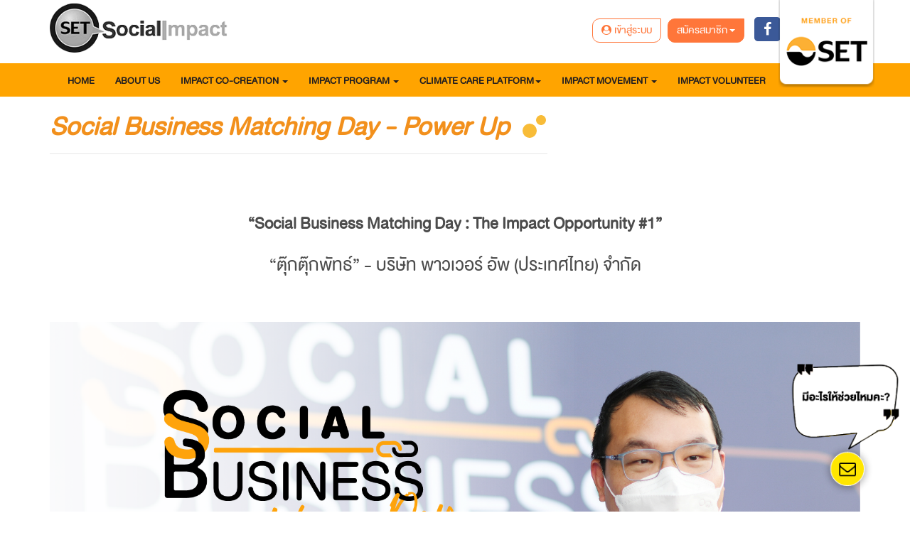

--- FILE ---
content_type: text/html; charset=UTF-8
request_url: https://www.setsocialimpact.com/Article/Detail/77682
body_size: 13605
content:
<!DOCTYPE html>
<html>
  <head>
    <meta name="viewport" content="width=device-width, initial-scale=1">
    <title>Social Business Matching Day - Power Up</title>
    <meta name="description" content="Social Business Matching Day - Power Up"> 
    <meta name="keywords" content="Social Business Matching Day - Power Up">
    <meta name="author" content="">
	<meta name="Robots" content="INDEX,FOLLOW">
    <meta name="revisit-after" content="1 Days">
	<meta http-equiv="Content-Type" content="text/html; charset=UTF-8"> 
	<meta http-equiv="X-UA-Compatible" content="IE=edge">
	<meta property="og:url"                content="https://www.setsocialimpact.com/Article/Detail/77682" />
	<meta property="og:type"               content="" />
	<meta property="og:title"              content="Social Business Matching Day - Power Up" />
	<meta property="og:description"        content="รถตุ๊กตุ๊กไฟฟ้าที่ให้สามารถเข็นรถวีลแชร์ (Wheelchair) สำหรับผู้พิการหรือผู้สูงอายุขึ้นบนตัวรถได้ ไม่ต้องยกหรืออุ้มผู้โดยสารสะดวกต่อผู้ใช้งาน" />
	<meta property="og:image"              content="https://www.setsocialimpact.com/upload/5647/00952739084621143174_full.png" />
	<link rel="shortcut icon" href="https://www.setsocialimpact.com/assets/images/favacon.png" /> 
    <link href="https://www.setsocialimpact.com/assets/font/stylesheet.css" rel="stylesheet">
    <link href="https://www.setsocialimpact.com/assets/css/bootstrap.min.css" rel="stylesheet">
    <link href="https://www.setsocialimpact.com/assets/css/awesome/font-awesome.min.css" rel="stylesheet">
    <link href="https://www.setsocialimpact.com/assets/css/animate.min.css" rel="stylesheet">
   
    <!--<link href="https://www.setsocialimpact.com/assets/css/owl.carousel.css" rel="stylesheet" media="screen" />
    <link href="https://www.setsocialimpact.com/assets/css/owl.theme.css" rel="stylesheet" media="screen" />-->
    <link href="https://www.setsocialimpact.com/assets/owlcarousel/owl.carousel.min.css" rel="stylesheet" media="screen" />
    <link href="https://www.setsocialimpact.com/assets/owlcarousel/owl.theme.default.min.css" rel="stylesheet" media="screen" />
    <link href="https://www.setsocialimpact.com/assets/css/main.css" rel="stylesheet">

    <link href="https://www.setsocialimpact.com/assets/css/responsive.css" rel="stylesheet">
    
    <link href="https://www.setsocialimpact.com/assets/css/style.css?1769304766" rel="stylesheet">
    <link href="https://www.setsocialimpact.com/assets/css/main3.css" rel="stylesheet">
    <link href="https://www.setsocialimpact.com/assets/datepicker/datepicker3.css" rel="stylesheet">
    <link rel="stylesheet" href="https://www.setsocialimpact.com/assets/js/jquery.mCustomScrollbar.css">
  	            	<link href="https://www.setsocialimpact.com/assets/css/layout.min.css" rel="stylesheet">
        	<script src="https://www.setsocialimpact.com/assets/js/jquery.min.js"></script>
	<script src="https://www.setsocialimpact.com/assets/datepicker/bootstrap-datepicker.js"></script> 
<script>
    BASEURL = 'https://www.setsocialimpact.com';                            
</script>
<!-- Global site tag (gtag.js) - Google Analytics -->
<script async src="https://www.googletagmanager.com/gtag/js?id=UA-136206999-1"></script>
<script>
  window.dataLayer = window.dataLayer || [];
  function gtag(){dataLayer.push(arguments);}
  gtag('js', new Date());

  gtag('config', 'UA-136206999-1');
</script>

<!-- Google Tag Manager -->
<script>(function(w,d,s,l,i){w[l]=w[l]||[];w[l].push({'gtm.start':
new Date().getTime(),event:'gtm.js'});var f=d.getElementsByTagName(s)[0],
j=d.createElement(s),dl=l!='dataLayer'?'&l='+l:'';j.async=true;j.src=
'https://www.googletagmanager.com/gtm.js?id='+i+dl;f.parentNode.insertBefore(j,f);
})(window,document,'script','dataLayer','GTM-PL22SDV');</script>
<!-- End Google Tag Manager -->

<!-- Meta Pixel Code -->
<script>
!function(f,b,e,v,n,t,s)
{if(f.fbq)return;n=f.fbq=function(){n.callMethod?
n.callMethod.apply(n,arguments):n.queue.push(arguments)};
if(!f._fbq)f._fbq=n;n.push=n;n.loaded=!0;n.version='2.0';
n.queue=[];t=b.createElement(e);t.async=!0;
t.src=v;s=b.getElementsByTagName(e)[0];
s.parentNode.insertBefore(t,s)}(window, document,'script',
'https://connect.facebook.net/en_US/fbevents.js');
fbq('init', '1329210471380818');
fbq('track', 'PageView');
</script>
<noscript><img height="1" width="1" style="display:none"
src="https://www.facebook.com/tr?id=1329210471380818&ev=PageView&noscript=1"
/></noscript>
<!-- End Meta Pixel Code -->


<script type="text/javascript">

window.onresize = function (event) {

  var isMobile = false; //initiate as false
// device detection
if(/(android|bb\d+|meego).+mobile|avantgo|bada\/|blackberry|blazer|compal|elaine|fennec|hiptop|iemobile|ip(hone|od)|ipad|iris|kindle|Android|Silk|lge |maemo|midp|mmp|netfront|opera m(ob|in)i|palm( os)?|phone|p(ixi|re)\/|plucker|pocket|psp|series(4|6)0|symbian|treo|up\.(browser|link)|vodafone|wap|windows (ce|phone)|xda|xiino/i.test(navigator.userAgent) 
    || /1207|6310|6590|3gso|4thp|50[1-6]i|770s|802s|a wa|abac|ac(er|oo|s\-)|ai(ko|rn)|al(av|ca|co)|amoi|an(ex|ny|yw)|aptu|ar(ch|go)|as(te|us)|attw|au(di|\-m|r |s )|avan|be(ck|ll|nq)|bi(lb|rd)|bl(ac|az)|br(e|v)w|bumb|bw\-(n|u)|c55\/|capi|ccwa|cdm\-|cell|chtm|cldc|cmd\-|co(mp|nd)|craw|da(it|ll|ng)|dbte|dc\-s|devi|dica|dmob|do(c|p)o|ds(12|\-d)|el(49|ai)|em(l2|ul)|er(ic|k0)|esl8|ez([4-7]0|os|wa|ze)|fetc|fly(\-|_)|g1 u|g560|gene|gf\-5|g\-mo|go(\.w|od)|gr(ad|un)|haie|hcit|hd\-(m|p|t)|hei\-|hi(pt|ta)|hp( i|ip)|hs\-c|ht(c(\-| |_|a|g|p|s|t)|tp)|hu(aw|tc)|i\-(20|go|ma)|i230|iac( |\-|\/)|ibro|idea|ig01|ikom|im1k|inno|ipaq|iris|ja(t|v)a|jbro|jemu|jigs|kddi|keji|kgt( |\/)|klon|kpt |kwc\-|kyo(c|k)|le(no|xi)|lg( g|\/(k|l|u)|50|54|\-[a-w])|libw|lynx|m1\-w|m3ga|m50\/|ma(te|ui|xo)|mc(01|21|ca)|m\-cr|me(rc|ri)|mi(o8|oa|ts)|mmef|mo(01|02|bi|de|do|t(\-| |o|v)|zz)|mt(50|p1|v )|mwbp|mywa|n10[0-2]|n20[2-3]|n30(0|2)|n50(0|2|5)|n7(0(0|1)|10)|ne((c|m)\-|on|tf|wf|wg|wt)|nok(6|i)|nzph|o2im|op(ti|wv)|oran|owg1|p800|pan(a|d|t)|pdxg|pg(13|\-([1-8]|c))|phil|pire|pl(ay|uc)|pn\-2|po(ck|rt|se)|prox|psio|pt\-g|qa\-a|qc(07|12|21|32|60|\-[2-7]|i\-)|qtek|r380|r600|raks|rim9|ro(ve|zo)|s55\/|sa(ge|ma|mm|ms|ny|va)|sc(01|h\-|oo|p\-)|sdk\/|se(c(\-|0|1)|47|mc|nd|ri)|sgh\-|shar|sie(\-|m)|sk\-0|sl(45|id)|sm(al|ar|b3|it|t5)|so(ft|ny)|sp(01|h\-|v\-|v )|sy(01|mb)|t2(18|50)|t6(00|10|18)|ta(gt|lk)|tcl\-|tdg\-|tel(i|m)|tim\-|t\-mo|to(pl|sh)|ts(70|m\-|m3|m5)|tx\-9|up(\.b|g1|si)|utst|v400|v750|veri|vi(rg|te)|vk(40|5[0-3]|\-v)|vm40|voda|vulc|vx(52|53|60|61|70|80|81|83|85|98)|w3c(\-| )|webc|whit|wi(g |nc|nw)|wmlb|wonu|x700|yas\-|your|zeto|zte\-/i.test(navigator.userAgent.substr(0,4))) { 
    isMobile = true;
    applyOrientation();
}else{

  $(".landscapeDevice").hide();

}


  
}

function applyOrientation() {
  if (window.innerHeight > window.innerWidth) {

    
      $(".landscapeDevice").hide();
    

  } else {
    //alert("You are now in landscape");
    
    
      //alert("Device is in landscape mode");
      $(".landscapeDevice").show();
    
  }
}

/*$(window).on("deviceorientation", function( event ) {
    if (window.matchMedia("(orientation: portrait)").matches) {
      $(".landscapeDevice").hide();
    }else if (window.matchMedia("(orientation: landscape)").matches) {
      //alert("Device is in landscape mode");
      $(".landscapeDevice").show();
    }
});*/


  

</script>

<!-- Google Tag Manager -->
<script>(function(w,d,s,l,i){w[l]=w[l]||[];w[l].push({'gtm.start':
new Date().getTime(),event:'gtm.js'});var f=d.getElementsByTagName(s)[0],
j=d.createElement(s),dl=l!='dataLayer'?'&l='+l:'';j.async=true;j.src=
'https://www.googletagmanager.com/gtm.js?id='+i+dl;f.parentNode.insertBefore(j,f);
})(window,document,'script','dataLayer','GTM-5NNZLS3F');</script>
<!-- End Google Tag Manager -->

<style>
body .logo-set {
  -webkit-filter: grayscale(100%);
  filter: grayscale(100%);
}

</style>

</head> 
<body class="homepage">

<div class="landscapeDevice">

  <div class="img">
    <img src="https://www.setsocialimpact.com/assets/images/web/banner/mobile-portrait-mode.png">
  </div>

</div>  

<!-- Google Tag Manager (noscript) -->
<noscript><iframe src="https://www.googletagmanager.com/ns.html?id=GTM-5NNZLS3F"
height="0" width="0" style="display:none;visibility:hidden"></iframe></noscript>
<!-- End Google Tag Manager (noscript) -->

<!-- Google Tag Manager (noscript) 
<noscript><iframe src="https://www.googletagmanager.com/ns.html?id=GTM-PL22SDV"
height="0" width="0" style="display:none;visibility:hidden"></iframe></noscript>-->
<!-- End Google Tag Manager (noscript) -->

    	<div id="pdpa-policy" style="display: none;">
	<div class="pdpaPolicy-bg pdpaPolicy-flex-container">
		<div class="container pdpaPolicy-content-box">
			<div style="float: left;" class="pdpaPolicy-font pdpaPolicy-text-width">กลุ่มตลาดหลักทรัพย์แห่งประเทศไทยมีการใช้งานคุกกี้ (Cookies) เพื่อจัดการข้อมูลส่วนบุคคลและช่วยเพิ่มประสิทธิภาพการใช้งานเว็บไซต์  ท่านสามารถศึกษารายละเอียดเพิ่มเติมและการตั้งค่าคุกกี้ได้ที่ <a class="pdpaPolicy-link" href="https://www.setsocialimpact.com/Article/Detail/77240" target="_blank">นโยบายการใช้คุ้กกี้</a>
				<button  class="pdpaPolicy-btn pdpaPolicy-hide-desktop visible-xs ">ยอมรับ</button>
			</div>
			<div class="pdpaPolicy-hide-mobile hidden-xs" style="padding-left: 40px; float: right;"><button  class="pdpaPolicy-btn">ยอมรับ</button>
			</div>
		</div>
	</div>
	<div class="pdpaPolicy-empty-box"></div>
</div>

<header id="header">
  <nav class="navbar navbar-inverse" role="banner">
        <div class="container">
	        <div class="row" style="position: relative;">
	        	<div class="col-xs-8 col-sm-3">
		        	<div class="navbar-header">
		               <a class="navbar-brand" href="https://www.setsocialimpact.com"><img src="https://www.setsocialimpact.com/assets/images/n-logo-home.png" alt="logo" class="img-responsive logo-set"></a>
		            </div>
		        </div>
		         <div class="hidden-xs col-sm-8">
		        	<div class="collapse navbar-collapse navbar-right">
		                <ul class="nav navbar-nav">
		               
                       
		                     <li>
                             
                             <button class="btn btn-default btn-or " type="button" aria-haspopup="true" aria-expanded="true" onclick="window.location.href='https://www.setsocialimpact.com/User/LogIn/'">
								    <i class="fa fa-user-circle" aria-hidden="true"></i>&nbsp;&nbsp;<span>เข้าสู่ระบบ</span></a>
								    
							</button>

		                     
                             
			                   <div class="dropdown "  style="display: inline-block;">
								  <button class="btn btn-default dropdown-toggle btn-or or" type="button" id="dropdownMenu1" data-toggle="dropdown" aria-haspopup="true" aria-expanded="true">
								    สมัครสมาชิก
								    <span class="caret" style="color: #FFF;"></span>
								  </button>
								  <ul class="dropdown-menu" aria-labelledby="dropdownMenu1" style="z-index: 99999;">
								    <!--<li><a href="https://www.setsocialimpact.com/Article/Detail/47926" title="ลงทะเบียนสมัครสมาชิคภาคธุรกิจ" >ลงทะเบียน ImpactBiz</a></li>-->
								    
								    <li><a href="https://www.setsocialimpact.com/Article/Detail/50550" title="ลงทะเบียนสมัครสมาชิคภาคสังคม" >ลงทะเบียน ImpactCreator</a></li>
								    <!--<li><a href="https://www.setsocialimpact.com/Article/List/13006" title="ลงทะเบียนอาสาสมัคร ImpactVolunteer (พื้นที่แชร์ความดีอย่างสร้างสรรค์)" >ลงทะเบียน ImpactVolunteer </a></li>-->
								   
								  </ul>
								</div>
                                
                                
                                
								    <a style="border: 0px; padding: 0px 0 0 10px;" href="https://www.facebook.com/SETsocialimpactofficial/" target="_blank"><i class="fa fa-facebook" aria-hidden="true"></i></a>
								    
								
                                
			                </li>  
                            
                            
                                               
		                </ul>
		            </div>
		        </div>
		        <div class="clearfix hidden-xs"></div>


		        
				<div class="visible-xs col-xs-4 text-right menu-xs">
					<button class="btn btn-default" id="menu-xs"><i class="fa fa-list-ul" aria-hidden="true"></i></button>
				</div>


				<div class="col-xs-12 menu-xs-visible" id="menu-xs-visible" align="left">







					 <div ><a href="https://www.setsocialimpact.com/home">Home</a></div>
	                 <div ><a href="https://www.setsocialimpact.com/Article/Detail/51211" >About Us</a></div>

	                 <div class="register-xs-sub"><a href="javascript:;">Impact Co-creation</a></div>

	                 <div class="register-xs-sub-all" ><a href="https://www.setsocialimpact.com/ImpactCreator/" >ImpactCreator</a></div>
	                 <!--<div class="register-xs-sub-all"><a href="https://www.setsocialimpact.com/ImpactBiz/" >ImpactBiz</a></div>-->

	                 <div class="register-xs-sub-all"><a href="https://www.setsocialimpact.com/Article/List/18400">Impact Collabolation</a></div>
                     <div class="register-xs-sub-all"><a href="https://www.setsocialimpact.com/ActivityList/">SE News&Activities</a></div>
                                                        

                     <div class="register-xs-sub"><a href="javascript:;">Impact Program</a></div>

                     	<div class="register-xs-sub-all" >
                        <a href="https://www.setsocialimpact.com/impact-program/se101-online-offering/">SE101 Online Offering</a>
					    </div>
                        <div class="register-xs-sub-all" >
                           <a href="https://www.setsocialimpact.com/impact-program/SI-GYM/">
                            SET Social Impact GYM | Refreshing SE for Growth
                           </a>
                        </div>
                        <div class="register-xs-sub-all" >
                                                            <a href="https://www.setsocialimpact.com/impact-program/se-ge/">
                                                                SE@GE
                                                            </a>
                                                        </div>
					            							
                                                <!--<div class="register-xs-sub-all" >
                                                            <a href="https://www.setsocialimpact.com/impact-program/se101/">
                                                                SE 101@University
                                                            </a>
                                                            </div>
                                                        <div class="register-xs-sub-all" >
                                                            <a href="https://www.setsocialimpact.com/impact-program/se102/">
                                                                SE 102
                                                            </a>
                                                        </div>
                                                        
                                                        <div class="register-xs-sub-all" >
                                                            <a href="https://www.setsocialimpact.com/impact-program/se201/">
                                                                SE 201
                                                            </a>
                                                        </div>
                                                        
                                                        
                                                        <div class="register-xs-sub-all" >
                                                            <a href="https://www.setsocialimpact.com/impact-program/SI-GYM-N-E-S/">
                                                                SI GYM N-E-S
                                                            </a>
                                                        </div>-->



                     <div class="register-xs-sub"><a href="javascript:;">Climate Care Platform</a></div>

                     									<div class="register-xs-sub-all" >
                                                            <a target="_blank" href="https://climatecare.setgroup.or.th/">
                                                                Climate Care Platform
                                                            </a>
                                                        </div>

                                                       <!-- <div class="register-xs-sub-all" >

                                                            <a target="_blank" href="https://climatecare.setsocialimpact.com/care-the-bear">
                                                                Care the Bear
                                                            </a>

                                                            


                                                        </div>
                                                        <div class="register-xs-sub-all" >
                                                            <a href="https://www.setsocialimpact.com/carethewhale">
                                                                Care the whale
                                                            </a>
                                                        </div>-->
                                                        <div class="register-xs-sub-all" >
                                                            <a href="https://www.setsocialimpact.com/carethewild">
                                                                Care the Wild
                                                            </a>
                                                        </div>

                                                        <!--<div class="register-xs-sub-all" >
                                                            <a href="https://www.setsocialimpact.com/tgo-less/">
                                                                TGO & Less
                                                            </a>
                                                        </div>-->

                                                        



                     <div class="register-xs-sub"><a href="javascript:;">Impact Movement</a></div>
                     <div class="register-xs-sub-all" >
                                                            <a href="https://www.setsocialimpact.com/impact-echoes/">
                                                                Impact Echoes
                                                            </a>
                                                        </div>
                                                       <!--<div class="register-xs-sub-all" >
                                                            <a href="https://www.setsocialimpact.com/impact-update/">
                                                               IMPACT UPDATE
                                                            </a>
                                                        </div>-->
                                                        <div class="register-xs-sub-all" >
                                                            <a href="https://www.setsocialimpact.com/rules-regulation/">
                                                               Rules & Regulation
                                                            </a>
                                                        </div>


	                 
	                 <div class="register-xs-sub " ><a href="https://www.setsocialimpact.com/Article/List/13006/">Impact Volunteer</a></div>


	                 
					 <div class="register-xs-sub"><a href="javascript:;">สมัครสมาชิก</a></div>
					 <!--<div class="register-xs-sub-all"><a href="https://www.setsocialimpact.com/Article/Detail/47926" title="ลงทะเบียนสมัครสมาชิคภาคธุรกิจ" >ลงทะเบียน ImpactBiz</a></div>-->
					
					 <div class="register-xs-sub-all"><a href="https://www.setsocialimpact.com/Article/Detail/50550" title="ลงทะเบียนสมัครสมาชิคภาคสังคม" >ลงทะเบียน ImpactCreator</a></div>
					  <div class="register-xs-sub-all"><a href="https://www.setsocialimpact.com/Article/List/13006" title="ลงทะเบียนอาสาสมัคร ImpactVolunteer (พื้นที่แชร์ความดีอย่างสร้างสรรค์)" >ลงทะเบียน ImpactVolunteer </a></div>

	                </div> 
	                <img src="https://www.setsocialimpact.com/assets/images/logo-new-2.png"  class="img-logo-new hidden-xs" onclick="window.open('https://www.set.or.th/set/mainpage.do?language=th&country=TH','_blank');" style="cursor: pointer; width:135px; "/> 






				</div>
				
	        </div>

	    <div id="smenu" class="hidden-xs">
	    
			    <div class="navbar">
					  <div class="navbar-header col-sm-2" >
					    
					  </div>
					   <ul class="nav navbar-nav">
					      <li ><a href="https://www.setsocialimpact.com/home">Home</a></li>
					      <li ><a href="https://www.setsocialimpact.com/Article/Detail/51211">About Us</a></li>
					      
						  
					        <li class="dropdown ">
					          <a href="#" class="dropdown-toggle " data-toggle="dropdown">Impact Co-creation <span class="caret"></span></a>
					          <ul class="dropdown-menu" role="menu">
					            
					            
					            <li><a href="https://www.setsocialimpact.com/ImpactCreator/">Impact Creator</a></li>
                                                        
                                <!--<li>
                                                            <a href="https://www.setsocialimpact.com/ImpactBiz/">
                                                                Impact Biz
                                                            </a>
                                                        </li>-->
                                                        
                                                        <li>
                                                            <a href="https://www.setsocialimpact.com/Article/List/18400">
                                                                Impact Collabolation
                                                            </a>
                                                        </li>
                                                        
                                                        <li>
                                                            <a href="https://www.setsocialimpact.com/ActivityList/">
                                                                SE News & Activities
                                                            </a>
                                                        </li>
					          </ul>
					        </li>

					        <li class="dropdown">
					          <a href="#" class="dropdown-toggle" data-toggle="dropdown">Impact Program <span class="caret"></span></a>
					          <ul class="dropdown-menu" role="menu">
					            
                                						<li>
                                                        <a href="https://www.setsocialimpact.com/impact-program/se101-online-offering/">
                                                        SE101 Online Offering</a>
                                                        </li>

                                                        <li>
                                                            <a href="https://www.setsocialimpact.com/impact-program/SI-GYM/">
                                                                SET Social Impact GYM | Refreshing SE for Growth
                                                            </a>
                                                        </li>

                                                        <li>
                                                            <a href="https://www.setsocialimpact.com/impact-program/se-ge/">
                                                                SE@GE
                                                            </a>
                                                        </li>
                                                        

                                                            <!--<li>
                                                            <a href="https://www.setsocialimpact.com/impact-program/se101/">
                                                                SE 101@University
                                                            </a>
                                                        </li>
                                                        <li>
                                                            <a href="https://www.setsocialimpact.com/impact-program/se102/">
                                                                SE 102
                                                            </a>
                                                        </li>
                                                         
                                                        <li>
                                                            <a href="https://www.setsocialimpact.com/impact-program/se201/">
                                                                SE 201
                                                            </a>
                                                        </li>
                                                        
                                                        <li>
                                                            <a href="https://www.setsocialimpact.com/impact-program/SI-GYM-N-E-S/">
                                                                SI GYM N-E-S
                                                            </a>
                                                        </li>-->
					          </ul>
					        </li>

					        <li class="dropdown ">
		                     	<a class="dropdown-toggle" data-toggle="dropdown" href="#">Climate Care Platform<span class="caret"></span></a>

		                     						<ul class="dropdown-menu" role="menu">

                                                        <li>
                                                            <a target="_blank" href="https://climatecare.setgroup.or.th/">
                                                                Climate Care Platform
                                                            </a>
                                                        </li>

                                                        <!--<li>

                                                            <a target="_blank" href="https://climatecare.setsocialimpact.com/care-the-bear">
                                                                Care the Bear
                                                            </a>

                                                            
                                                        </li>
                                                        <li>
                                                            <a href="https://www.setsocialimpact.com/carethewhale">
                                                                Care the whale
                                                            </a>
                                                        </li>-->
                                                        <li>
                                                            <a href="https://www.setsocialimpact.com/carethewild">
                                                                Care the Wild
                                                            </a>
                                                        </li>
                                                        <!--<li>
                                                            <a href="https://www.setsocialimpact.com/tgo-less/">
                                                                TGO & Less
                                                            </a>
                                                        </li>-->
                                                        
                                                        

                                                    </ul>

		                     </li>


		                     <li class="dropdown ">
		                     	<a class="dropdown-toggle" data-toggle="dropdown" href="#">Impact Movement <span class="caret"></span></a>
		                     						<ul class="dropdown-menu" role="menu">

                                                        <li>
                                                            <a href="https://www.setsocialimpact.com/impact-echoes/">
                                                                Impact Echoes
                                                            </a>
                                                        </li>
                                                        <li>
                                                            <a href="https://www.setsocialimpact.com/impact-update/">
                                                               IMPACT UPDATE
                                                            </a>
                                                        </li>
                                                        <li>
                                                            <a href="https://www.setsocialimpact.com/rules-regulation/">
                                                               Rules & Regulation
                                                            </a>
                                                        </li>
                                                        
                                                        

                                                    </ul>

		                     </li>

		                     <li ><a href="https://www.setsocialimpact.com/Article/List/13006/">Impact Volunteer</a></li>





					  </ul>
					  </div>


			   </div>    


	    




        
    </nav><!--/nav-->





    
</header><!--/header-->    

<div id="wrapper_section_middle" class="wrapper">

    <div class="container">
    
    	<div class="row widget">
        	<div class="col-xs-12">
        	<header class="widget-header">
                <h1><span>Social Business Matching Day - Power Up</span></h1>
                <div class="widget-header-viewall widget-content-viewall" style="display:none;">
                    <a href="/Article/List/12745">ย้อนกลับ</a>
                </div>
            </header>
        	</div>
        	<div class="col-xs-12 wrapper_section_content">
            	<p style="text-align: center;">&nbsp;</p>

<p style="box-sizing: border-box; margin: 0px 0px 10px; font-family: db_helvethaicamon_x55_regular; color: rgb(76, 76, 76); font-size: 18px; text-align: center;"><span style="font-size:24px;"><span style="box-sizing: border-box; line-height: 2em;"><strong style="box-sizing: border-box; font-size: 22px;">&ldquo;Social Business Matching Day : The Impact Opportunity #1&rdquo;</strong></span></span></p>

<p style="box-sizing: border-box; margin: 0px 0px 10px; font-family: db_helvethaicamon_x55_regular; color: rgb(76, 76, 76); font-size: 18px; text-align: center;"><span style="font-size:24px;">&ldquo;ตุ๊กตุ๊กพัทธ์&rdquo; - บริษัท พาวเวอร์ อัพ (ประเทศไทย) จำกัด</span></p>

<p style="text-align: center;">&nbsp;</p>

<p style="text-align: center;"><span style="font-size:24px;"><img alt="" src="/uploads/images/1646720282_3 Power Up-04.png" style="width: 1200px; height: 791px;" /></span></p>

<p style="text-align: center;">&nbsp;</p>

<p style="text-align: center;"><span style="font-size:24px;"><strong>&ldquo;ตุ๊กตุ๊กพัทธ์&rdquo; ธุรกิจเพื่อสังคม...รถตุ๊กตุ๊กไฟฟ้า<br />
เพื่อผู้พิการมีอิสรภาพในการเดินทาง เป็นพาหนะพลังงานสะอาดและรักษ์โลก</strong></span></p>

<p style="text-align: center;">&nbsp;</p>

<p><span style="font-size:24px;">ตลาดหลักทรัพย์แห่งประเทศไทย จัดงาน &ldquo;Social Business Matching Day: The Impact Opportunity#1&rdquo; เมื่อวันที่ 24- 25 ก.พ. 2565 &nbsp;เชื่อมโยงภาคธุรกิจที่มีประสบการณ์กับผู้ประกอบการทางสังคม เพื่อนำไปสู่การหาแนวทางการสนับสนุนและพัฒนาธุรกิจร่วมกัน&nbsp; (Business Partner) โดยคัดเลือกผู้ประกอบการทางสังคมใน SET Social Impact Platform ที่อยู่ในขั้น Growth Stage สามารถสร้างผลลัพธ์ทางสังคมได้อย่างเป็นรูปธรรมในด้านเกษตรกรรม สิ่งแวดล้อมและนวัตกรรมบริการแก่ผู้สูงอายุ</span></p>

<p><span style="font-size:24px;">ธุรกิจเพื่อสังคม (Social Enterprise) ที่ร่วมนำเสนอแผนธุรกิจ เทคโนโลยี เพื่อคุณภาพชีวิตผู้สูงอายุ คือ ชยุตม์ ศรีเพียร ผู้ก่อตั้ง บริษัท พาวเวอร์ อัพ (ประเทศไทย) จำกัด ผู้ผลิตรถตุ๊กตุ๊กพัทธ์ รถตุ๊กตุ๊กไฟฟ้าที่ให้สามารถเข็นรถวีลแชร์ (Wheelchair) สำหรับผู้พิการหรือผู้สูงอายุขึ้นบนตัวรถได้ ไม่ต้องยกหรืออุ้มผู้โดยสารสะดวกต่อผู้ใช้งาน</span></p>

<p>&nbsp;</p>

<p style="text-align: center;">&nbsp;</p>

<p><span style="font-size:24px;"><strong>ทำไมต้องเป็นรถตุ๊กตุ๊กไฟฟ้า</strong>: รถตุ๊กตุ๊กไฟฟ้าเริ่มมีการใช้งานให้เราเห็นกันหนาตามากขึ้น เพราะเป็นพลังงานสะอาด เป็นมิตรกับสิ่งแวดล้อม โดยข้อมูลจากองค์การบริหารจัดการก๊าซเรือนกระจก (TGO) ระบุว่า รถตุ๊กตุ๊กไฟฟ้า 1 คันสามารถลดปริมาณการปล่อยก๊าซเรือนกระจกได้ปีละ 4.18 ตัน</span></p>

<p><span style="font-size:24px;"><strong>ชาร์จแบตเตอรี่ 1 ครั้งวิ่งได้ไกล 100 กม.</strong>: สามารถทำความเร็จได้ตามที่กฎหมายกำหนดคือ 60 กิโลเมตรต่อชั่วโมง ชาร์ตแบตเตอรี่ 1 ครั้งใช้เวลา 4 ชั่วโมง กินไฟประมาณ 50 บาท สามารถวิ่งได้ระยะทางไกลประมาณ 100 กิโลเมตร</span></p>

<p style="text-align: center;"><img alt="" src="/uploads/images/1646735850_3 Power Up-01.png" /></p>

<p style="text-align: center;">&nbsp;</p>

<p><span style="font-size:24px;"><strong>ขนของหนักขนรถวีลแชร์ได้</strong>: รถตุ๊กตุ๊กพัทธ์ออกแบบให้ส่วนของการบรรทุกกว้างขวางกว่า รับน้ำหนักได้มากกว่ารถตุ๊กตุ๊กทั่วไป โดยสารพร้อมกันได้ 4-6 คน ใช้ขนของหนักได้มากกว่าปกติ บรรทุกรถวีลแชร์ได้</span></p>

<p>&nbsp;</p>

<p style="text-align: center;"><span style="font-size:24px;"><img alt="" src="/uploads/images/1646720631_3 Power Up-06.png" /></span></p>

<p style="text-align: center;">&nbsp;</p>

<p><span style="font-size:24px;"><strong>ยานพาหนะแห่งอนาคต ลัดเลาะตรอกซอกซอย</strong>: รถตุ๊กตุ๊กพัทธ์เป็นยานพาหนะเพื่ออนาคต สามารถช่วยแก้ปัญหาเรื่องฝุ่นควันมลภาวะ ช่วยให้การเดินทางจากซอยตันทั่วกรุงเทพมหานครมายังถนนใหญ่ทำได้สะดวกมากยิ่งขึ้น สร้างอิสรภาพในการใช้ชีวิตให้กับผู้พิการ หรือผู้สูงอายุให้สามารถเดินทางไปไหนมาไหนได้โดยให้ตุ๊กตุ๊กพัทธ์พาไป</span></p>

<p>&nbsp;</p>

<p><span style="font-size:24px;"><strong>ราคาเริ่มต้นที่ 400,000 บาท ใช้งานได้หลากหลาย</strong>: ที่ผ่านมารถตุ๊กตุ๊กพัทธ์ร่วมมือกับหน่วยงานต่าง ๆ ผลิตออกมาใช้งานจริง เพื่อตอบสนองวัตถุประสงค์หลากหลายรูปแบบ ทั้งการขนส่งผู้โดยสาร หรือใช้สำหรับเก็บขยะ ในราคาเริ่มต้นที่ 400,000 บาท โดยมีรูปแบบการใช้งานใน 3 รูปแบบ<br />
- แบบแรก เป็นรถเวียน (Shuttle) บรรทุกผู้โดยสาร วิ่งแทนรถกระบะเล็กหรือรถสองแถว ในเส้นทางเข้าออกซอยตัน<br />
- แบบที่สอง เป็นรถขนของ (Logistic) ใช้แทนรถมอเตอร์ไซค์ หรือรถกระบะแบบรถพุ่มพวง เป็นบริการเพื่อสังคมลงไปในพื้นที่ที่รถขนาดใหญ่เข้าถึงลำบาก</span></p>

<p><span style="font-size:24px;">- แบบที่สาม เป็นรถเพื่อการท่องเที่ยว (Eco Tourism) สำหรับวิ่งในสถานที่ท่องเที่ยว โรงแรม</span></p>

<p><span style="font-size:24px;">ชยุตม์ ศรีเพียร ผู้ก่อตั้ง บริษัท พาวเวอร์ อัพ (ประเทศไทย) จำกัด ผู้ผลิตรถตุ๊กตุ๊กพัทธ์บอกว่า กว่าจะได้รถออกมาใช้งานอย่างทุกวันนี้ ต้องผ่านการดัดแปลง ทดสอบ ครั้งแล้วครั้งเล่า และได้รับอนุญาตอย่างถูกต้องจากหน่วยงานของรัฐที่เกี่ยวข้องกับการขนส่งเรียบร้อยแล้ว โดยบริษัทเปิดกว้างที่จะหาพันธมิตรทางธุรกิจ ที่เป็นหน่วยงาน หรือองค์กรต่าง ๆ เพื่อมาร่วมกันพัฒนาให้เกิดการเดินทางที่เท่าเทียมของผู้คนในสังคมและช่วยลดมลพิษไปพร้อมกัน</span></p>

<p><span style="font-size:24px;">ชยุตม์กล่าวว่า &ldquo;ในโลกแห่งการเปลี่ยนแปลง การทำธุรกิจไม่ได้คิดถึงแค่ Profit แต่ต้องคิดถึง People และ Planet ไปพร้อมกัน ตอนนี้ พัทธ์ นับก้าวที่หนึ่งแล้ว ขอแรงทุกคนช่วยนับก้าวที่สองที่สามต่อ ๆ กันไปครับ&rdquo;</span></p>

<p>&nbsp;</p>

<p style="text-align: center;"><img alt="" src="/uploads/images/1646735881_3 Power Up-05.png" /></p>

<p style="text-align: center;">&nbsp;</p>

<div style="box-sizing: border-box; font-family: db_helvethaicamon_x55_regular; color: rgb(76, 76, 76); font-size: 18px;"><span style="box-sizing: border-box; line-height: 2em; font-size: 24px;"><strong style="box-sizing: border-box;">&nbsp;</strong></span>

<div><strong><span style="font-size:24px;">ภาคธุรกิจสามารถร่วมเป็นส่วนหนึ่งในการส่งเสริมสวัสดิการผู้พิการกับรถตุ๊กตุ๊กพัทธ์</span></strong></div>
</div>

<p style="box-sizing: border-box; margin: 0px 0px 10px; font-family: db_helvethaicamon_x55_regular; color: rgb(76, 76, 76); font-size: 18px;"><span style="box-sizing: border-box; line-height: 2em; font-size: 24px;"><span style="box-sizing: border-box; line-height: 2em; font-family: arial, sans-serif; color: rgb(77, 81, 86);">&nbsp; &nbsp;✓&nbsp;</span></span><span style="font-size:24px;">ร่วมสนับสนุนช่องทางตุ๊กตุ๊กพัทธ์</span></p>

<div style="box-sizing: border-box; font-family: db_helvethaicamon_x55_regular; color: rgb(76, 76, 76); font-size: 18px;"><span style="box-sizing: border-box; line-height: 2em; font-size: 24px;">&nbsp; &nbsp;- </span><span style="font-size:24px;">สวัสดิการให้พนักงานผู้พิการ</span></div>

<div style="box-sizing: border-box; font-family: db_helvethaicamon_x55_regular; color: rgb(76, 76, 76); font-size: 18px;"><span style="box-sizing: border-box; line-height: 2em; font-size: 24px;">&nbsp; &nbsp;- สิทธิพิเศษ หรือบริการให้แก่ลูกค้าขององค์กร&nbsp;Communities Mall โรงพยาบาล ศูนย์การค้าหมู่บ้านจัดสรร คอนโดมิเนียม&nbsp; &nbsp; &nbsp;</span></div>

<div style="box-sizing: border-box; font-family: db_helvethaicamon_x55_regular; color: rgb(76, 76, 76); font-size: 18px;"><span style="box-sizing: border-box; line-height: 2em; font-size: 24px;"><span style="box-sizing: border-box; line-height: 2em; font-family: arial, sans-serif; color: rgb(77, 81, 86);">&nbsp;✓&nbsp;</span>ร่วมเป็น Business Partner</span><br style="box-sizing: border-box;" />
&nbsp;</div>

<div style="box-sizing: border-box; font-family: db_helvethaicamon_x55_regular; color: rgb(76, 76, 76); font-size: 18px;"><span style="box-sizing: border-box; line-height: 2em; font-size: 24px;"><span style="box-sizing: border-box; line-height: 2em;">รายละเอียดเพิ่มเติมได้ที่</span></span><span style="font-size:24px;"><span style="box-sizing: border-box; line-height: 2em;"><span style="box-sizing: border-box; line-height: 2em;"> : www.setsocialimpact.com&nbsp;หรือ&nbsp;</span></span>facebook.com/poweruptuktuk</span></div>

<div style="box-sizing: border-box; font-family: db_helvethaicamon_x55_regular; color: rgb(76, 76, 76); font-size: 18px;">&nbsp;</div>

<div style="box-sizing: border-box; font-family: db_helvethaicamon_x55_regular; color: rgb(76, 76, 76); font-size: 18px;"><span style="font-size:24px;"><span style="box-sizing: border-box; line-height: 2em;">___</span></span></div>

<p style="box-sizing: border-box; margin: 0px 0px 10px; font-family: db_helvethaicamon_x55_regular; color: rgb(76, 76, 76); font-size: 18px;"><span style="font-size:24px;"><span style="box-sizing: border-box; line-height: 2em;">#SETSocialimpact<br style="box-sizing: border-box;" />
#SETSE</span><br style="box-sizing: border-box;" />
<a class="oajrlxb2 g5ia77u1 qu0x051f esr5mh6w e9989ue4 r7d6kgcz rq0escxv nhd2j8a9 nc684nl6 p7hjln8o kvgmc6g5 cxmmr5t8 oygrvhab hcukyx3x jb3vyjys rz4wbd8a qt6c0cv9 a8nywdso i1ao9s8h esuyzwwr f1sip0of lzcic4wl gpro0wi8 q66pz984 b1v8xokw" font-size:="" href="https://www.facebook.com/hashtag/%E0%B8%A3%E0%B8%96%E0%B8%95%E0%B8%B8%E0%B9%8A%E0%B8%81%E0%B9%86%E0%B9%84%E0%B8%9F%E0%B8%9F%E0%B9%89%E0%B8%B2%E0%B8%9E%E0%B8%B1%E0%B8%97%E0%B8%98%E0%B9%8C?__eep__=6&amp;__cft__[0]=AZWHKh7sC-80GCshKQQydLubVkurU_3AN23hLQRUZu5Ek9HZHsSFqyLYQb_l-5Se0Gvq4HFU8t1bCyYA28pi2UzrwzqoFIlBZAUNDPTwSFcbPl1bmLLpVI2bTN5ewBwaJ-iw_In1BFTjFNIc6FdW9OhW&amp;__tn__=*NK-R" role="link" segoe="" style="color: var(--accent); cursor: pointer; text-decoration-line: none; outline: none; list-style: none; border-width: 0px; border-style: initial; border-color: initial; padding: 0px; margin: 0px; touch-action: manipulation; display: inline; -webkit-tap-highlight-color: transparent; box-sizing: border-box; font-family: " tabindex="0" ui="" white-space:="">#รถตุ๊กๆไฟฟ้าพัทธ์</a><span style="box-sizing: border-box; line-height: 2em;"> #POWERUP</span></span></p>            </div>
            
            <div class="col-xs-12">
                        <div class="widget-shareuc-viewcomment-view-value">ผู้เข้าชม &nbsp;1949</div>
            </div>
            
            
        
        </div>
    </div>

</div>

 <style>
 	.wrapper_section_content div{
 		white-space: normal !important;
 	}
 </style>     <section id="bottom" class="webnew">
        <div class="container " >
            
            <div class="row">
                <div class="col-md-3 col-sm-6">
                    <div class="widget">
                        
                        <img src="https://www.setsocialimpact.com/assets/images/web/n-add-footer2.png" />
                        
                    </div>    
                </div><!--/.col-md-3-->

                <div class="col-md-3 col-sm-6">
                    <div class="widget">

                        <ul>
                            <li><a href="https://www.setsocialimpact.com/home"><b>Home</b></a></li>
                            <li><a href="https://www.setsocialimpact.com/Article/Detail/51211"><b>About Us</b></a></li>
                            
                            
                            <!--<li><a href="https://www.setsocialimpact.com/Article/List/13006" >ImpactVolunteer</a></li>
                            <li style="display: none;"><a href="https://www.setsocialimpact.com/Article/Detail/47715" >ImpactViewfinder</a></li>
                            <li><a href="https://www.setsocialimpact.com/Company/ImpactBuzz" >ImpactBuzz</a></li>-->
                        </ul>
                    </div>    
                </div><!--/.col-md-3-->

                <div class="col-md-3 col-sm-6">
                    <div class="widget">
   
                        <ul>
                            <li><a href="#"><b>Impact Co-Creation</b></a></li>
                            <li><a href="https://www.setsocialimpact.com/ImpactCreator/" >ImpactCreator</a></li>
                            <!--<li><a href="https://www.setsocialimpact.com/ImpactBiz/" >ImpactBiz</a></li>-->
                            <li><a href="https://www.setsocialimpact.com/Article/List/18400">Impact Collabolation</a></li>
                            <li><a href="https://www.setsocialimpact.com/ActivityList/">SE News&Activities</a></li>

                            <li style="margin-top: 15px;"><a href="https://www.setsocialimpact.com/impact-program/"><b>Impact Program</b></a></li>
                            <li><a href="https://www.setsocialimpact.com/impact-program/se101-online-offering/">SE101 Online Offering</a></li>
                            <li><a href="https://www.setsocialimpact.com/impact-program/SI-GYM/">SET Social Impact GYM | Refreshing SE for Growth</a></li>
                            <li><a href="https://www.setsocialimpact.com/impact-program/se-ge/">SE@GE</a></li>
                            
                            
                            <!--<li><a href="https://www.setsocialimpact.com/impact-program/se101/">SE 101@University</a></li>
                            <li><a href="https://www.setsocialimpact.com/impact-program/se102/">SE 102</a></li>
                            
                            <li><a href="https://www.setsocialimpact.com/impact-program/SI-GYM-N-E-S/">SI GYM N-E-S</a></li>-->

                            <!--<li><a href="https://www.setsocialimpact.com/ContactUs">ติดต่อเรา</a></li>
                            <li><a href="https://www.setsocialimpact.com/Article/List/11640" >ข่าวสารและกิจกรรม</a></li>
                            <li><a href="https://www.setsocialimpact.com/Company/List/2/" >องค์กรภาคสังคม</a></li>
                            <li><a href="https://www.setsocialimpact.com/Company/ImpactopiaHelpList/2" >ช่องทางการจัดจำหน่าย</a></li>
                            <li><a href="https://www.setsocialimpact.com/Company/ImpactopiaHelpList/4" >สถานที่จัดกิจกรรม</a></li>-->

                        </ul>
                    </div>    
                </div><!--/.col-md-3-->

                <div class="col-md-3 col-sm-6">
                    <div class="widget">
                       
                        <ul>

                            <li><a href="#"><b>Climate Care Platform</b></a></li>
                           
                            <li><a target="_blank" href="https://climatecare.setgroup.or.th/" >Climate Care Platform</a></li>
                            <!--<li><a target="_blank" href="https://climatecare.setsocialimpact.com/care-the-bear" >Care the Bear</a></li>
                            <li><a href="https://www.setsocialimpact.com/carethewhale">Care the Whale</a></li>-->
                            <li><a href="https://www.setsocialimpact.com/carethewild">Care the Wild</a></li>
                            

                            <li style="margin-top: 15px;"><a href="#"><b>Impact Movement</b></a></li>
                            <li><a href="https://www.setsocialimpact.com/impact-echoes/">Impact Echoes</a></li>
                            <li><a href="https://www.setsocialimpact.com/impact-update/">Impact Update</a></li>
                            <li><a href="https://www.setsocialimpact.com/rules-regulation/">Rules & Regulation</a></li>
                            
                            <li style="margin-top: 15px;"><a href="https://www.setsocialimpact.com/Article/List/13006"><b>Impact Volunteer</b></a></li>

                            <!--<li><a href="https://www.setsocialimpact.com/Home/Subscribe" >สมัครรับข่าวสาร</a></li>
                            <li><a href="https://www.setsocialimpact.com/Article/Detail/51212" >ข้อกำหนดการใช้</a></li>
                            <li><a href="https://www.setsocialimpact.com/Article/Detail/51213" >นโยบายความเป็นส่วนตัว</a></li>
                            <li><a href="https://www.setsocialimpact.com/Article/Detail/47926" >ลงทะเบียน ImpactBiz</a></li>
                            <li><a href="https://www.setsocialimpact.com/Article/Detail/50550" >ลงทะเบียน ImpactCreator</a></li>-->
                            <!--<li><a href="https://www.setsocialimpact.com/Article/Detail/51863" >ลงทะเบียนอาสาสมัคร ImpactVolunteer</a></li>-->
                            
                         
                        </ul>
                    </div>    
                </div><!--/.col-md-3-->
            </div>
        </div>
    </section><!--/#bottom-->
<footer id="footer" class="midnight-blue" style="background: #212121;">
    <div class="container">
        <div class="row">
        	<div class="col-sm-12 txt-center">
                ตลาดหลักทรัพย์แห่งประเทศไทย | สงวนลิขสิทธิ์<br/>
                เนื้อหาทั้งหมดบนเว็บไซต์นี้ มีขึ้นเพื่อวัตถุประสงค์ในการให้ข้อมูลและเพื่อการศึกษาเท่านั้น ตลาดหลักทรัพย์ฯ มิได้ให้การรับรองและขอปฏิเสธต่อความรับผิดใด ๆ ในเว็บไซต์นี้<br/>
                <a href="https://www.setsocialimpact.com/Article/Detail/77241">ข้อตกลงและเงื่อนไขการใช้งานเว็บไซต์</a> | <a href="https://www.setsocialimpact.com/Article/Detail/77243">การคุ้มครองข้อมูลส่วนบุคคล</a> | <a href="https://www.setsocialimpact.com/Article/Detail/77240">นโยบายการใช้คุกกี้</a>
            </div>
        </div>
    </div>
</footer><!--/#footer-->
<a class="footermail wow pulse " title="Contact Us" data-toggle="modal" data-target="#mailModal" data-wow-delay="300ms" data-wow-iteration="infinite" data-wow-duration="2s"  href="#"><i class="fa fa-envelope-o" aria-hidden="true"></i><img class="helpImg" src="https://www.setsocialimpact.com/assets/images/help.png"></a>

<!-- Modal -->
<div class="modal fade" id="mailModal" tabindex="-1" role="dialog" aria-labelledby="mailModalLabel" aria-hidden="true">
  <div class="modal-dialog" role="document">
    <div class="modal-content">
      <div class="modal-header">
        <h5 class="modal-title" id="exampleModalLabel">ติดต่อเรา</h5>
        
      </div>
      <form class="form-horizontal" id="contFrm" name="contFrm">
      <div class="modal-body" id="frmHtml">


        <input type="hidden" name="mode" id="mode" value="sendcontact"/>

        <div class="col-sm-12">

        <div id="widget_contactus_form_row_30055" class="form-group widget-item-form-row">

            <div class="col-xs-12 col-sm-4 control-label widget-item-form-colleft">ชื่อผู้ติดต่อ : </div>

            <div class="col-xs-12 col-sm-8 widget-item-form-colright ">

               <input class="form-control" id="Name" maxlength="500" name="Name" placeholder="ชื่อผู้ติดต่อ" type="text" style="border-left-width: 3px; border-left-style: solid; border-left-color: rgb(204, 0, 0);" autocomplete="off">



            </div>

        </div>

        <div id="widget_contactus_form_row_30056" class="form-group widget-item-form-row">

            <div class="col-xs-12 col-sm-4 control-label widget-item-form-colleft">เบอร์โทรศัพท์ : </div>

            <div class="col-xs-12 col-sm-8 widget-item-form-colright ">

                   <input class="form-control textLimit " id="Phone" maxlength="500" name="Phone" placeholder="เบอร์โทรศัพท์" type="text" value="" style="">



            </div>

        </div>


        <div id="widget_contactus_form_row_30057" class="form-group widget-item-form-row">

            <div class="col-xs-12 col-sm-4 control-label widget-item-form-colleft">อีเมล์ : </div>

            <div class="col-xs-12 col-sm-8 widget-item-form-colright ">

                    <input class="form-control textLimit Require validate[required]" id="Email" maxlength="500" name="Email" placeholder="อีเมล์" type="text" value="" style="border-left-width: 3px; border-left-style: solid; border-left-color: rgb(204, 0, 0);">



            </div>

        </div>

        <div id="widget_contactus_form_row_30058" class="form-group widget-item-form-row">

            <div class="col-xs-12 col-sm-4 control-label widget-item-form-colleft">ประเภทการติดต่อ : </div>

            <div class="col-xs-12 col-sm-8 widget-item-form-colright ">

                    <input type="hidden" data-cid="30058" data-ctype="5" data-cname="ประเภทการติดต่อ" data-fname="ContactUsTypeID" min="0" max="0" />

                    <select name="ContactUsTypeID" id="ddlContactUsTypeID" class="form-control Require validate[required]" title="ประเภทการติดต่อ">



                        <option value="เรื่องตัวชี้วัดการประเมินผลลัพท์ทางสังคม" >เรื่องตัวชี้วัดการประเมินผลลัพท์ทางสังคม</option>
                        <option value="CARE THE BEAR" >CARE THE BEAR</option>
                        <option value="CARE THE WHALE" >CARE THE WHALE</option>
                        <option value="CARE THE WILD" >CARE THE WILD</option>

                        <option value="ต้องการจำหน่ายสินค้าและบริการ" >ต้องการจำหน่ายสินค้าและบริการ</option>

                        <option value="ต้องการผู้สนับสนุนเงินทุน" >ต้องการผู้สนับสนุนเงินทุน</option>

                        <option value="ต้องการผู้สนับสนุนช่องทางการจัดจำหน่าย" >ต้องการผู้สนับสนุนช่องทางการจัดจำหน่าย</option>

                        <option value="ต้องการผู้สนับสนุนความรู้/ความเชี่ยวชาญ" >ต้องการผู้สนับสนุนความรู้/ความเชี่ยวชาญ</option>

                        <option value="ต้องการผู้สนับสนุนด้านอื่นๆ" >ต้องการผู้สนับสนุนด้านอื่นๆ</option>

                        <option value="ต้องการซื้อสินค้าและบริการ" >ต้องการซื้อสินค้าและบริการ</option>

                        <option value="ต้องการแบ่งปันเงินทุน" >ต้องการแบ่งปันเงินทุน</option>

                        <option value="ต้องการแบ่งปันช่องทางจัดจำหน่าย" >ต้องการแบ่งปันช่องทางจัดจำหน่าย</option>

                        <option value="ต้องการแบ่งปันความเชี่ยวชาญ" >ต้องการแบ่งปันความเชี่ยวชาญ</option>

                        <option value="ต้องการแบ่งปันด้านอื่นๆ" >ต้องการแบ่งปันด้านอื่นๆ</option>

                        <option value="ติดต่อสอบถาม" >ติดต่อสอบถาม</option>

                        <option value="อื่นๆ" >อื่นๆ</option>

                    </select>



            </div>

        </div>

        <div id="widget_contactus_form_row_30059" class="form-group widget-item-form-row">

            <div class="col-xs-12 col-sm-4 control-label widget-item-form-colleft">เรื่อง : </div>

            <div class="col-xs-12 col-sm-8 widget-item-form-colright ">

                  <input class="form-control textLimit Require validate[required]" id="Subject" maxlength="500" name="Subject" placeholder="เรื่อง" type="text" value="" style="border-left-width: 3px; border-left-style: solid; border-left-color: rgb(204, 0, 0);">



            </div>

        </div>

        <div id="widget_contactus_form_row_30060" class="form-group widget-item-form-row">

            <div class="col-xs-12 col-sm-4 control-label widget-item-form-colleft">รายละเอียด : </div>

            <div class="col-xs-12 col-sm-8 widget-item-form-colright ">

                <textarea class="form-control textLimit Require validate[required]" cols="20" id="Detail" maxlength="500" name="Detail" placeholder="รายละเอียด" rows="4" style="width:99%;min-height: 78px; border-left-width: 3px; border-left-style: solid; border-left-color: rgb(204, 0, 0);"></textarea>

            </div>

        </div>


        <div class="form-group widget-item-form-row">

            <div class="col-xs-12 col-sm-6 col-md-6 col-lg-6 col-sm-offset-4 widget-item-form-colright">

                <div class="widget-item-form-captcha">

                    <!--<div class="g-recaptcha" data-sitekey="6LcJdCcTAAAAADAeLkjZK9seNBnJOje5aZiD9PEG" ></div>-->

                    <div class="g-recaptcha" data-sitekey="6LehsVIUAAAAAEbDBR2LKJGeWdH1SI-dUBkwmyA3" data-callback="captchaCallback"></div>

                </div>

            </div>

        </div>



        
         </div>
      </div>
      <div class="modal-footer" style="border-top: 0px;">

        <button type="button" class="btn btn-primary" id="" onclick="sendContact();"> <i class="fa fa-send"></i> ส่งข้อความ</button>

        <button type="reset" class="btn btn-success" data-dismiss="modal" style="height: 36px;">&nbsp;&nbsp; ยกเลิก &nbsp;&nbsp;</button>

        
      </div>

  </form>


    </div>
  </div>
</div>
<!--<div style="position: fixed;bottom:0px;left: 0px;">
	<img src="https://www.setsocialimpact.com/assets/images/water-L.gif" style="z-index: -99;"/>
</div>
<div style="position: fixed;bottom:0px;right: 0px;">s
	<img src="https://www.setsocialimpact.com/assets/images/water-R.gif" style="z-index: -99;"/>
</div>-->
<script src='https://www.setsocialimpact.com/assets/js/set/home/contact.js?1769304766'></script>
<script src='https://www.google.com/recaptcha/api.js'></script>

    <style>

#wrapper_section_middle {

     padding-top: 0px !important;

    }

</style>

<script>

$(function(){

    setTimeout(function(){

          $("#g-recaptcha-response").addClass("validate[required]");

        }, 2000);

}); 

</script>    
    <script src="https://www.setsocialimpact.com/assets/js/script.js"></script>
    <script src="https://www.setsocialimpact.com/assets/bootstrap-4.6.0/js/bootstrap.min.js"></script>
    <script src="https://www.setsocialimpact.com/assets/js/jquery.waypoints.min.js" charset="utf-8"></script> 
   	<script src="https://www.setsocialimpact.com/assets/js/jquery.countup.min.js" charset="utf-8"></script> 
    <script src="https://www.setsocialimpact.com/assets/datepicker/bootstrap-datepicker.js"></script>
   	
    <script src="https://www.setsocialimpact.com/assets/owlcarousel/owl.carousel.min.js"></script>
    
    <script src="https://www.setsocialimpact.com/assets/js/jquery.isotope.min.js"></script>
    <script src="https://www.setsocialimpact.com/assets/js/jQueryRotate.js"></script>
    <script src="https://www.setsocialimpact.com/assets/js/main.js?1769304766"></script>
    <script src="https://www.setsocialimpact.com/assets/js/wow.min.js"></script>
    <script type="text/javascript">
    	new WOW().init();
    </script>
    <script src="https://cdnjs.cloudflare.com/ajax/libs/jquery-mousewheel/3.1.13/jquery.mousewheel.min.js" charset="utf-8"></script>
    <script src="https://cdnjs.cloudflare.com/ajax/libs/raphael/2.2.0/raphael-min.js" charset="utf-8"></script>
    <script src="https://www.setsocialimpact.com/assets/js/jquery.mapael.js" charset="utf-8"></script>
    <script src="https://www.setsocialimpact.com/assets/js/map/thailand.js" charset="utf-8"></script>
	<script src="https://www.setsocialimpact.com/assets/js/jquery.mCustomScrollbar.concat.min.js"></script>
    <script src="https://www.setsocialimpact.com/assets/js/map/thailand.min.js" charset="utf-8"></script> 
    <script src="https://www.setsocialimpact.com/assets/js/HtmlSanitizer.js"></script>
                  
    	<script src="https://www.setsocialimpact.com/assets/js/set/article/article.js?1769304766"></script>
                                                      
    <div class="modal fade" id="alertModal" tabindex="-2" role="dialog" aria-labelledby="myModalLabel2">
  <div class="modal-dialog" role="document">
    <div class="modal-content">
      <div class="modal-header">

        <h4 class="modal-title">Message</h4>
      </div>
      <div class="modal-body">
        <p id="messagevalue"></p>
      </div>
      <div class="modal-footer">
        <button type="button" class="btn btn-default pull-left" data-dismiss="modal">Cancel</button>
        <button type="button" class="btn btn-primary alertsave" data-function="">OK</button>
      </div>
    </div><!-- /.modal-content -->
  </div><!-- /.modal-dialog -->
</div><!-- /.modal -->

 <div class="modal modal-danger" id="noticeModal">
  <div class="modal-dialog">
    <div class="modal-content">
      <div class="modal-header">
        <button type="button" class="close" data-dismiss="modal" aria-label="Close"><span aria-hidden="true">&times;</span></button>
        <h4 class="modal-title">Message</h4>
      </div>
      <div class="modal-body">
        <p id="messagenotice"></p>
      </div>
      <div class="modal-footer">
        <button type="button" class="btn btn-primary pull-right noticesave" data-dismiss="modal">OK</button>
      </div>
    </div><!-- /.modal-content -->
  </div><!-- /.modal-dialog -->
</div><!-- /.modal -->

<div class="newPreload" id="newPreload" style="position: fixed; display: none; top: 35%;right: 45%;z-index: 5500;text-align: center;padding: 10px;overflow-x: hidden; overflow-y: hidden;">

	<i class="fa fa-spinner fa-spin fa-3x"></i>
	<br />
	<h4>Please wait...</h4>
</div>
<style>
	.modal-backdrop-n {
  position: fixed;
  top: 0;
  right: 0;
  bottom: 0;
  left: 0;
  z-index: 1040;
  background-color: #ffffff;
}
.modal-backdrop-n.in {
  filter: alpha(opacity=50);
  opacity: .5;
}
</style>
<div class="modal-backdrop-n in" id="loadoverRay" style="display: none;">

</div>
        <iframe height="0" width="0" id="updateFrm" name="updateFrm" style="display: none;"></iframe>
        
  </body>
</html>

--- FILE ---
content_type: text/html; charset=utf-8
request_url: https://www.google.com/recaptcha/api2/anchor?ar=1&k=6LehsVIUAAAAAEbDBR2LKJGeWdH1SI-dUBkwmyA3&co=aHR0cHM6Ly93d3cuc2V0c29jaWFsaW1wYWN0LmNvbTo0NDM.&hl=en&v=PoyoqOPhxBO7pBk68S4YbpHZ&size=normal&anchor-ms=20000&execute-ms=30000&cb=a3qv3j69vvtv
body_size: 49357
content:
<!DOCTYPE HTML><html dir="ltr" lang="en"><head><meta http-equiv="Content-Type" content="text/html; charset=UTF-8">
<meta http-equiv="X-UA-Compatible" content="IE=edge">
<title>reCAPTCHA</title>
<style type="text/css">
/* cyrillic-ext */
@font-face {
  font-family: 'Roboto';
  font-style: normal;
  font-weight: 400;
  font-stretch: 100%;
  src: url(//fonts.gstatic.com/s/roboto/v48/KFO7CnqEu92Fr1ME7kSn66aGLdTylUAMa3GUBHMdazTgWw.woff2) format('woff2');
  unicode-range: U+0460-052F, U+1C80-1C8A, U+20B4, U+2DE0-2DFF, U+A640-A69F, U+FE2E-FE2F;
}
/* cyrillic */
@font-face {
  font-family: 'Roboto';
  font-style: normal;
  font-weight: 400;
  font-stretch: 100%;
  src: url(//fonts.gstatic.com/s/roboto/v48/KFO7CnqEu92Fr1ME7kSn66aGLdTylUAMa3iUBHMdazTgWw.woff2) format('woff2');
  unicode-range: U+0301, U+0400-045F, U+0490-0491, U+04B0-04B1, U+2116;
}
/* greek-ext */
@font-face {
  font-family: 'Roboto';
  font-style: normal;
  font-weight: 400;
  font-stretch: 100%;
  src: url(//fonts.gstatic.com/s/roboto/v48/KFO7CnqEu92Fr1ME7kSn66aGLdTylUAMa3CUBHMdazTgWw.woff2) format('woff2');
  unicode-range: U+1F00-1FFF;
}
/* greek */
@font-face {
  font-family: 'Roboto';
  font-style: normal;
  font-weight: 400;
  font-stretch: 100%;
  src: url(//fonts.gstatic.com/s/roboto/v48/KFO7CnqEu92Fr1ME7kSn66aGLdTylUAMa3-UBHMdazTgWw.woff2) format('woff2');
  unicode-range: U+0370-0377, U+037A-037F, U+0384-038A, U+038C, U+038E-03A1, U+03A3-03FF;
}
/* math */
@font-face {
  font-family: 'Roboto';
  font-style: normal;
  font-weight: 400;
  font-stretch: 100%;
  src: url(//fonts.gstatic.com/s/roboto/v48/KFO7CnqEu92Fr1ME7kSn66aGLdTylUAMawCUBHMdazTgWw.woff2) format('woff2');
  unicode-range: U+0302-0303, U+0305, U+0307-0308, U+0310, U+0312, U+0315, U+031A, U+0326-0327, U+032C, U+032F-0330, U+0332-0333, U+0338, U+033A, U+0346, U+034D, U+0391-03A1, U+03A3-03A9, U+03B1-03C9, U+03D1, U+03D5-03D6, U+03F0-03F1, U+03F4-03F5, U+2016-2017, U+2034-2038, U+203C, U+2040, U+2043, U+2047, U+2050, U+2057, U+205F, U+2070-2071, U+2074-208E, U+2090-209C, U+20D0-20DC, U+20E1, U+20E5-20EF, U+2100-2112, U+2114-2115, U+2117-2121, U+2123-214F, U+2190, U+2192, U+2194-21AE, U+21B0-21E5, U+21F1-21F2, U+21F4-2211, U+2213-2214, U+2216-22FF, U+2308-230B, U+2310, U+2319, U+231C-2321, U+2336-237A, U+237C, U+2395, U+239B-23B7, U+23D0, U+23DC-23E1, U+2474-2475, U+25AF, U+25B3, U+25B7, U+25BD, U+25C1, U+25CA, U+25CC, U+25FB, U+266D-266F, U+27C0-27FF, U+2900-2AFF, U+2B0E-2B11, U+2B30-2B4C, U+2BFE, U+3030, U+FF5B, U+FF5D, U+1D400-1D7FF, U+1EE00-1EEFF;
}
/* symbols */
@font-face {
  font-family: 'Roboto';
  font-style: normal;
  font-weight: 400;
  font-stretch: 100%;
  src: url(//fonts.gstatic.com/s/roboto/v48/KFO7CnqEu92Fr1ME7kSn66aGLdTylUAMaxKUBHMdazTgWw.woff2) format('woff2');
  unicode-range: U+0001-000C, U+000E-001F, U+007F-009F, U+20DD-20E0, U+20E2-20E4, U+2150-218F, U+2190, U+2192, U+2194-2199, U+21AF, U+21E6-21F0, U+21F3, U+2218-2219, U+2299, U+22C4-22C6, U+2300-243F, U+2440-244A, U+2460-24FF, U+25A0-27BF, U+2800-28FF, U+2921-2922, U+2981, U+29BF, U+29EB, U+2B00-2BFF, U+4DC0-4DFF, U+FFF9-FFFB, U+10140-1018E, U+10190-1019C, U+101A0, U+101D0-101FD, U+102E0-102FB, U+10E60-10E7E, U+1D2C0-1D2D3, U+1D2E0-1D37F, U+1F000-1F0FF, U+1F100-1F1AD, U+1F1E6-1F1FF, U+1F30D-1F30F, U+1F315, U+1F31C, U+1F31E, U+1F320-1F32C, U+1F336, U+1F378, U+1F37D, U+1F382, U+1F393-1F39F, U+1F3A7-1F3A8, U+1F3AC-1F3AF, U+1F3C2, U+1F3C4-1F3C6, U+1F3CA-1F3CE, U+1F3D4-1F3E0, U+1F3ED, U+1F3F1-1F3F3, U+1F3F5-1F3F7, U+1F408, U+1F415, U+1F41F, U+1F426, U+1F43F, U+1F441-1F442, U+1F444, U+1F446-1F449, U+1F44C-1F44E, U+1F453, U+1F46A, U+1F47D, U+1F4A3, U+1F4B0, U+1F4B3, U+1F4B9, U+1F4BB, U+1F4BF, U+1F4C8-1F4CB, U+1F4D6, U+1F4DA, U+1F4DF, U+1F4E3-1F4E6, U+1F4EA-1F4ED, U+1F4F7, U+1F4F9-1F4FB, U+1F4FD-1F4FE, U+1F503, U+1F507-1F50B, U+1F50D, U+1F512-1F513, U+1F53E-1F54A, U+1F54F-1F5FA, U+1F610, U+1F650-1F67F, U+1F687, U+1F68D, U+1F691, U+1F694, U+1F698, U+1F6AD, U+1F6B2, U+1F6B9-1F6BA, U+1F6BC, U+1F6C6-1F6CF, U+1F6D3-1F6D7, U+1F6E0-1F6EA, U+1F6F0-1F6F3, U+1F6F7-1F6FC, U+1F700-1F7FF, U+1F800-1F80B, U+1F810-1F847, U+1F850-1F859, U+1F860-1F887, U+1F890-1F8AD, U+1F8B0-1F8BB, U+1F8C0-1F8C1, U+1F900-1F90B, U+1F93B, U+1F946, U+1F984, U+1F996, U+1F9E9, U+1FA00-1FA6F, U+1FA70-1FA7C, U+1FA80-1FA89, U+1FA8F-1FAC6, U+1FACE-1FADC, U+1FADF-1FAE9, U+1FAF0-1FAF8, U+1FB00-1FBFF;
}
/* vietnamese */
@font-face {
  font-family: 'Roboto';
  font-style: normal;
  font-weight: 400;
  font-stretch: 100%;
  src: url(//fonts.gstatic.com/s/roboto/v48/KFO7CnqEu92Fr1ME7kSn66aGLdTylUAMa3OUBHMdazTgWw.woff2) format('woff2');
  unicode-range: U+0102-0103, U+0110-0111, U+0128-0129, U+0168-0169, U+01A0-01A1, U+01AF-01B0, U+0300-0301, U+0303-0304, U+0308-0309, U+0323, U+0329, U+1EA0-1EF9, U+20AB;
}
/* latin-ext */
@font-face {
  font-family: 'Roboto';
  font-style: normal;
  font-weight: 400;
  font-stretch: 100%;
  src: url(//fonts.gstatic.com/s/roboto/v48/KFO7CnqEu92Fr1ME7kSn66aGLdTylUAMa3KUBHMdazTgWw.woff2) format('woff2');
  unicode-range: U+0100-02BA, U+02BD-02C5, U+02C7-02CC, U+02CE-02D7, U+02DD-02FF, U+0304, U+0308, U+0329, U+1D00-1DBF, U+1E00-1E9F, U+1EF2-1EFF, U+2020, U+20A0-20AB, U+20AD-20C0, U+2113, U+2C60-2C7F, U+A720-A7FF;
}
/* latin */
@font-face {
  font-family: 'Roboto';
  font-style: normal;
  font-weight: 400;
  font-stretch: 100%;
  src: url(//fonts.gstatic.com/s/roboto/v48/KFO7CnqEu92Fr1ME7kSn66aGLdTylUAMa3yUBHMdazQ.woff2) format('woff2');
  unicode-range: U+0000-00FF, U+0131, U+0152-0153, U+02BB-02BC, U+02C6, U+02DA, U+02DC, U+0304, U+0308, U+0329, U+2000-206F, U+20AC, U+2122, U+2191, U+2193, U+2212, U+2215, U+FEFF, U+FFFD;
}
/* cyrillic-ext */
@font-face {
  font-family: 'Roboto';
  font-style: normal;
  font-weight: 500;
  font-stretch: 100%;
  src: url(//fonts.gstatic.com/s/roboto/v48/KFO7CnqEu92Fr1ME7kSn66aGLdTylUAMa3GUBHMdazTgWw.woff2) format('woff2');
  unicode-range: U+0460-052F, U+1C80-1C8A, U+20B4, U+2DE0-2DFF, U+A640-A69F, U+FE2E-FE2F;
}
/* cyrillic */
@font-face {
  font-family: 'Roboto';
  font-style: normal;
  font-weight: 500;
  font-stretch: 100%;
  src: url(//fonts.gstatic.com/s/roboto/v48/KFO7CnqEu92Fr1ME7kSn66aGLdTylUAMa3iUBHMdazTgWw.woff2) format('woff2');
  unicode-range: U+0301, U+0400-045F, U+0490-0491, U+04B0-04B1, U+2116;
}
/* greek-ext */
@font-face {
  font-family: 'Roboto';
  font-style: normal;
  font-weight: 500;
  font-stretch: 100%;
  src: url(//fonts.gstatic.com/s/roboto/v48/KFO7CnqEu92Fr1ME7kSn66aGLdTylUAMa3CUBHMdazTgWw.woff2) format('woff2');
  unicode-range: U+1F00-1FFF;
}
/* greek */
@font-face {
  font-family: 'Roboto';
  font-style: normal;
  font-weight: 500;
  font-stretch: 100%;
  src: url(//fonts.gstatic.com/s/roboto/v48/KFO7CnqEu92Fr1ME7kSn66aGLdTylUAMa3-UBHMdazTgWw.woff2) format('woff2');
  unicode-range: U+0370-0377, U+037A-037F, U+0384-038A, U+038C, U+038E-03A1, U+03A3-03FF;
}
/* math */
@font-face {
  font-family: 'Roboto';
  font-style: normal;
  font-weight: 500;
  font-stretch: 100%;
  src: url(//fonts.gstatic.com/s/roboto/v48/KFO7CnqEu92Fr1ME7kSn66aGLdTylUAMawCUBHMdazTgWw.woff2) format('woff2');
  unicode-range: U+0302-0303, U+0305, U+0307-0308, U+0310, U+0312, U+0315, U+031A, U+0326-0327, U+032C, U+032F-0330, U+0332-0333, U+0338, U+033A, U+0346, U+034D, U+0391-03A1, U+03A3-03A9, U+03B1-03C9, U+03D1, U+03D5-03D6, U+03F0-03F1, U+03F4-03F5, U+2016-2017, U+2034-2038, U+203C, U+2040, U+2043, U+2047, U+2050, U+2057, U+205F, U+2070-2071, U+2074-208E, U+2090-209C, U+20D0-20DC, U+20E1, U+20E5-20EF, U+2100-2112, U+2114-2115, U+2117-2121, U+2123-214F, U+2190, U+2192, U+2194-21AE, U+21B0-21E5, U+21F1-21F2, U+21F4-2211, U+2213-2214, U+2216-22FF, U+2308-230B, U+2310, U+2319, U+231C-2321, U+2336-237A, U+237C, U+2395, U+239B-23B7, U+23D0, U+23DC-23E1, U+2474-2475, U+25AF, U+25B3, U+25B7, U+25BD, U+25C1, U+25CA, U+25CC, U+25FB, U+266D-266F, U+27C0-27FF, U+2900-2AFF, U+2B0E-2B11, U+2B30-2B4C, U+2BFE, U+3030, U+FF5B, U+FF5D, U+1D400-1D7FF, U+1EE00-1EEFF;
}
/* symbols */
@font-face {
  font-family: 'Roboto';
  font-style: normal;
  font-weight: 500;
  font-stretch: 100%;
  src: url(//fonts.gstatic.com/s/roboto/v48/KFO7CnqEu92Fr1ME7kSn66aGLdTylUAMaxKUBHMdazTgWw.woff2) format('woff2');
  unicode-range: U+0001-000C, U+000E-001F, U+007F-009F, U+20DD-20E0, U+20E2-20E4, U+2150-218F, U+2190, U+2192, U+2194-2199, U+21AF, U+21E6-21F0, U+21F3, U+2218-2219, U+2299, U+22C4-22C6, U+2300-243F, U+2440-244A, U+2460-24FF, U+25A0-27BF, U+2800-28FF, U+2921-2922, U+2981, U+29BF, U+29EB, U+2B00-2BFF, U+4DC0-4DFF, U+FFF9-FFFB, U+10140-1018E, U+10190-1019C, U+101A0, U+101D0-101FD, U+102E0-102FB, U+10E60-10E7E, U+1D2C0-1D2D3, U+1D2E0-1D37F, U+1F000-1F0FF, U+1F100-1F1AD, U+1F1E6-1F1FF, U+1F30D-1F30F, U+1F315, U+1F31C, U+1F31E, U+1F320-1F32C, U+1F336, U+1F378, U+1F37D, U+1F382, U+1F393-1F39F, U+1F3A7-1F3A8, U+1F3AC-1F3AF, U+1F3C2, U+1F3C4-1F3C6, U+1F3CA-1F3CE, U+1F3D4-1F3E0, U+1F3ED, U+1F3F1-1F3F3, U+1F3F5-1F3F7, U+1F408, U+1F415, U+1F41F, U+1F426, U+1F43F, U+1F441-1F442, U+1F444, U+1F446-1F449, U+1F44C-1F44E, U+1F453, U+1F46A, U+1F47D, U+1F4A3, U+1F4B0, U+1F4B3, U+1F4B9, U+1F4BB, U+1F4BF, U+1F4C8-1F4CB, U+1F4D6, U+1F4DA, U+1F4DF, U+1F4E3-1F4E6, U+1F4EA-1F4ED, U+1F4F7, U+1F4F9-1F4FB, U+1F4FD-1F4FE, U+1F503, U+1F507-1F50B, U+1F50D, U+1F512-1F513, U+1F53E-1F54A, U+1F54F-1F5FA, U+1F610, U+1F650-1F67F, U+1F687, U+1F68D, U+1F691, U+1F694, U+1F698, U+1F6AD, U+1F6B2, U+1F6B9-1F6BA, U+1F6BC, U+1F6C6-1F6CF, U+1F6D3-1F6D7, U+1F6E0-1F6EA, U+1F6F0-1F6F3, U+1F6F7-1F6FC, U+1F700-1F7FF, U+1F800-1F80B, U+1F810-1F847, U+1F850-1F859, U+1F860-1F887, U+1F890-1F8AD, U+1F8B0-1F8BB, U+1F8C0-1F8C1, U+1F900-1F90B, U+1F93B, U+1F946, U+1F984, U+1F996, U+1F9E9, U+1FA00-1FA6F, U+1FA70-1FA7C, U+1FA80-1FA89, U+1FA8F-1FAC6, U+1FACE-1FADC, U+1FADF-1FAE9, U+1FAF0-1FAF8, U+1FB00-1FBFF;
}
/* vietnamese */
@font-face {
  font-family: 'Roboto';
  font-style: normal;
  font-weight: 500;
  font-stretch: 100%;
  src: url(//fonts.gstatic.com/s/roboto/v48/KFO7CnqEu92Fr1ME7kSn66aGLdTylUAMa3OUBHMdazTgWw.woff2) format('woff2');
  unicode-range: U+0102-0103, U+0110-0111, U+0128-0129, U+0168-0169, U+01A0-01A1, U+01AF-01B0, U+0300-0301, U+0303-0304, U+0308-0309, U+0323, U+0329, U+1EA0-1EF9, U+20AB;
}
/* latin-ext */
@font-face {
  font-family: 'Roboto';
  font-style: normal;
  font-weight: 500;
  font-stretch: 100%;
  src: url(//fonts.gstatic.com/s/roboto/v48/KFO7CnqEu92Fr1ME7kSn66aGLdTylUAMa3KUBHMdazTgWw.woff2) format('woff2');
  unicode-range: U+0100-02BA, U+02BD-02C5, U+02C7-02CC, U+02CE-02D7, U+02DD-02FF, U+0304, U+0308, U+0329, U+1D00-1DBF, U+1E00-1E9F, U+1EF2-1EFF, U+2020, U+20A0-20AB, U+20AD-20C0, U+2113, U+2C60-2C7F, U+A720-A7FF;
}
/* latin */
@font-face {
  font-family: 'Roboto';
  font-style: normal;
  font-weight: 500;
  font-stretch: 100%;
  src: url(//fonts.gstatic.com/s/roboto/v48/KFO7CnqEu92Fr1ME7kSn66aGLdTylUAMa3yUBHMdazQ.woff2) format('woff2');
  unicode-range: U+0000-00FF, U+0131, U+0152-0153, U+02BB-02BC, U+02C6, U+02DA, U+02DC, U+0304, U+0308, U+0329, U+2000-206F, U+20AC, U+2122, U+2191, U+2193, U+2212, U+2215, U+FEFF, U+FFFD;
}
/* cyrillic-ext */
@font-face {
  font-family: 'Roboto';
  font-style: normal;
  font-weight: 900;
  font-stretch: 100%;
  src: url(//fonts.gstatic.com/s/roboto/v48/KFO7CnqEu92Fr1ME7kSn66aGLdTylUAMa3GUBHMdazTgWw.woff2) format('woff2');
  unicode-range: U+0460-052F, U+1C80-1C8A, U+20B4, U+2DE0-2DFF, U+A640-A69F, U+FE2E-FE2F;
}
/* cyrillic */
@font-face {
  font-family: 'Roboto';
  font-style: normal;
  font-weight: 900;
  font-stretch: 100%;
  src: url(//fonts.gstatic.com/s/roboto/v48/KFO7CnqEu92Fr1ME7kSn66aGLdTylUAMa3iUBHMdazTgWw.woff2) format('woff2');
  unicode-range: U+0301, U+0400-045F, U+0490-0491, U+04B0-04B1, U+2116;
}
/* greek-ext */
@font-face {
  font-family: 'Roboto';
  font-style: normal;
  font-weight: 900;
  font-stretch: 100%;
  src: url(//fonts.gstatic.com/s/roboto/v48/KFO7CnqEu92Fr1ME7kSn66aGLdTylUAMa3CUBHMdazTgWw.woff2) format('woff2');
  unicode-range: U+1F00-1FFF;
}
/* greek */
@font-face {
  font-family: 'Roboto';
  font-style: normal;
  font-weight: 900;
  font-stretch: 100%;
  src: url(//fonts.gstatic.com/s/roboto/v48/KFO7CnqEu92Fr1ME7kSn66aGLdTylUAMa3-UBHMdazTgWw.woff2) format('woff2');
  unicode-range: U+0370-0377, U+037A-037F, U+0384-038A, U+038C, U+038E-03A1, U+03A3-03FF;
}
/* math */
@font-face {
  font-family: 'Roboto';
  font-style: normal;
  font-weight: 900;
  font-stretch: 100%;
  src: url(//fonts.gstatic.com/s/roboto/v48/KFO7CnqEu92Fr1ME7kSn66aGLdTylUAMawCUBHMdazTgWw.woff2) format('woff2');
  unicode-range: U+0302-0303, U+0305, U+0307-0308, U+0310, U+0312, U+0315, U+031A, U+0326-0327, U+032C, U+032F-0330, U+0332-0333, U+0338, U+033A, U+0346, U+034D, U+0391-03A1, U+03A3-03A9, U+03B1-03C9, U+03D1, U+03D5-03D6, U+03F0-03F1, U+03F4-03F5, U+2016-2017, U+2034-2038, U+203C, U+2040, U+2043, U+2047, U+2050, U+2057, U+205F, U+2070-2071, U+2074-208E, U+2090-209C, U+20D0-20DC, U+20E1, U+20E5-20EF, U+2100-2112, U+2114-2115, U+2117-2121, U+2123-214F, U+2190, U+2192, U+2194-21AE, U+21B0-21E5, U+21F1-21F2, U+21F4-2211, U+2213-2214, U+2216-22FF, U+2308-230B, U+2310, U+2319, U+231C-2321, U+2336-237A, U+237C, U+2395, U+239B-23B7, U+23D0, U+23DC-23E1, U+2474-2475, U+25AF, U+25B3, U+25B7, U+25BD, U+25C1, U+25CA, U+25CC, U+25FB, U+266D-266F, U+27C0-27FF, U+2900-2AFF, U+2B0E-2B11, U+2B30-2B4C, U+2BFE, U+3030, U+FF5B, U+FF5D, U+1D400-1D7FF, U+1EE00-1EEFF;
}
/* symbols */
@font-face {
  font-family: 'Roboto';
  font-style: normal;
  font-weight: 900;
  font-stretch: 100%;
  src: url(//fonts.gstatic.com/s/roboto/v48/KFO7CnqEu92Fr1ME7kSn66aGLdTylUAMaxKUBHMdazTgWw.woff2) format('woff2');
  unicode-range: U+0001-000C, U+000E-001F, U+007F-009F, U+20DD-20E0, U+20E2-20E4, U+2150-218F, U+2190, U+2192, U+2194-2199, U+21AF, U+21E6-21F0, U+21F3, U+2218-2219, U+2299, U+22C4-22C6, U+2300-243F, U+2440-244A, U+2460-24FF, U+25A0-27BF, U+2800-28FF, U+2921-2922, U+2981, U+29BF, U+29EB, U+2B00-2BFF, U+4DC0-4DFF, U+FFF9-FFFB, U+10140-1018E, U+10190-1019C, U+101A0, U+101D0-101FD, U+102E0-102FB, U+10E60-10E7E, U+1D2C0-1D2D3, U+1D2E0-1D37F, U+1F000-1F0FF, U+1F100-1F1AD, U+1F1E6-1F1FF, U+1F30D-1F30F, U+1F315, U+1F31C, U+1F31E, U+1F320-1F32C, U+1F336, U+1F378, U+1F37D, U+1F382, U+1F393-1F39F, U+1F3A7-1F3A8, U+1F3AC-1F3AF, U+1F3C2, U+1F3C4-1F3C6, U+1F3CA-1F3CE, U+1F3D4-1F3E0, U+1F3ED, U+1F3F1-1F3F3, U+1F3F5-1F3F7, U+1F408, U+1F415, U+1F41F, U+1F426, U+1F43F, U+1F441-1F442, U+1F444, U+1F446-1F449, U+1F44C-1F44E, U+1F453, U+1F46A, U+1F47D, U+1F4A3, U+1F4B0, U+1F4B3, U+1F4B9, U+1F4BB, U+1F4BF, U+1F4C8-1F4CB, U+1F4D6, U+1F4DA, U+1F4DF, U+1F4E3-1F4E6, U+1F4EA-1F4ED, U+1F4F7, U+1F4F9-1F4FB, U+1F4FD-1F4FE, U+1F503, U+1F507-1F50B, U+1F50D, U+1F512-1F513, U+1F53E-1F54A, U+1F54F-1F5FA, U+1F610, U+1F650-1F67F, U+1F687, U+1F68D, U+1F691, U+1F694, U+1F698, U+1F6AD, U+1F6B2, U+1F6B9-1F6BA, U+1F6BC, U+1F6C6-1F6CF, U+1F6D3-1F6D7, U+1F6E0-1F6EA, U+1F6F0-1F6F3, U+1F6F7-1F6FC, U+1F700-1F7FF, U+1F800-1F80B, U+1F810-1F847, U+1F850-1F859, U+1F860-1F887, U+1F890-1F8AD, U+1F8B0-1F8BB, U+1F8C0-1F8C1, U+1F900-1F90B, U+1F93B, U+1F946, U+1F984, U+1F996, U+1F9E9, U+1FA00-1FA6F, U+1FA70-1FA7C, U+1FA80-1FA89, U+1FA8F-1FAC6, U+1FACE-1FADC, U+1FADF-1FAE9, U+1FAF0-1FAF8, U+1FB00-1FBFF;
}
/* vietnamese */
@font-face {
  font-family: 'Roboto';
  font-style: normal;
  font-weight: 900;
  font-stretch: 100%;
  src: url(//fonts.gstatic.com/s/roboto/v48/KFO7CnqEu92Fr1ME7kSn66aGLdTylUAMa3OUBHMdazTgWw.woff2) format('woff2');
  unicode-range: U+0102-0103, U+0110-0111, U+0128-0129, U+0168-0169, U+01A0-01A1, U+01AF-01B0, U+0300-0301, U+0303-0304, U+0308-0309, U+0323, U+0329, U+1EA0-1EF9, U+20AB;
}
/* latin-ext */
@font-face {
  font-family: 'Roboto';
  font-style: normal;
  font-weight: 900;
  font-stretch: 100%;
  src: url(//fonts.gstatic.com/s/roboto/v48/KFO7CnqEu92Fr1ME7kSn66aGLdTylUAMa3KUBHMdazTgWw.woff2) format('woff2');
  unicode-range: U+0100-02BA, U+02BD-02C5, U+02C7-02CC, U+02CE-02D7, U+02DD-02FF, U+0304, U+0308, U+0329, U+1D00-1DBF, U+1E00-1E9F, U+1EF2-1EFF, U+2020, U+20A0-20AB, U+20AD-20C0, U+2113, U+2C60-2C7F, U+A720-A7FF;
}
/* latin */
@font-face {
  font-family: 'Roboto';
  font-style: normal;
  font-weight: 900;
  font-stretch: 100%;
  src: url(//fonts.gstatic.com/s/roboto/v48/KFO7CnqEu92Fr1ME7kSn66aGLdTylUAMa3yUBHMdazQ.woff2) format('woff2');
  unicode-range: U+0000-00FF, U+0131, U+0152-0153, U+02BB-02BC, U+02C6, U+02DA, U+02DC, U+0304, U+0308, U+0329, U+2000-206F, U+20AC, U+2122, U+2191, U+2193, U+2212, U+2215, U+FEFF, U+FFFD;
}

</style>
<link rel="stylesheet" type="text/css" href="https://www.gstatic.com/recaptcha/releases/PoyoqOPhxBO7pBk68S4YbpHZ/styles__ltr.css">
<script nonce="ZeLxEWbwhCs47ScaVbsPFA" type="text/javascript">window['__recaptcha_api'] = 'https://www.google.com/recaptcha/api2/';</script>
<script type="text/javascript" src="https://www.gstatic.com/recaptcha/releases/PoyoqOPhxBO7pBk68S4YbpHZ/recaptcha__en.js" nonce="ZeLxEWbwhCs47ScaVbsPFA">
      
    </script></head>
<body><div id="rc-anchor-alert" class="rc-anchor-alert"></div>
<input type="hidden" id="recaptcha-token" value="[base64]">
<script type="text/javascript" nonce="ZeLxEWbwhCs47ScaVbsPFA">
      recaptcha.anchor.Main.init("[\x22ainput\x22,[\x22bgdata\x22,\x22\x22,\[base64]/[base64]/[base64]/ZyhXLGgpOnEoW04sMjEsbF0sVywwKSxoKSxmYWxzZSxmYWxzZSl9Y2F0Y2goayl7RygzNTgsVyk/[base64]/[base64]/[base64]/[base64]/[base64]/[base64]/[base64]/bmV3IEJbT10oRFswXSk6dz09Mj9uZXcgQltPXShEWzBdLERbMV0pOnc9PTM/bmV3IEJbT10oRFswXSxEWzFdLERbMl0pOnc9PTQ/[base64]/[base64]/[base64]/[base64]/[base64]\\u003d\x22,\[base64]\\u003d\\u003d\x22,\x22JMKcWhbDh8OEwoNTw7QlEsOZCDrDghPCswoyw60Dw4TDu8Kcw7jCsWIRA1puUMO0MMO/K8OQw6TDhSlswpvCmMO/RB8jdcOPQMOYwpbDm8OoLBfDlsKYw4Qww6YEWyjDiMKOfQ/CmmxQw47CpsK+bcKpwq/CnV8Qw5TDtcKGCsO6BsOYwpARKnnCkzMPd0h+wo7CrSQ7GsKAw4LCvRLDkMOXwqAeDw3CjkvCm8O3wq5gElRQwpkgQVTCtg/CvsOZQzsQwqnDiggtSXUYeU88WxzDoBV9w5ERw6RdIcK6w5ZofMOlZsK9woRuw6o3czFMw7zDvmBgw5V5DsO5w4UywqDDjU7CswAEZ8O+w7xmwqJBZcKpwr/DmxTDpxTDg8KHw6HDrXZwQyhMwo/Dkwc7w5LCnwnCimrChFMtwqtOZcKCw5QbwoNUw7MAAsKpw6jCsMKOw4hMRl7DksOJITMMOsK/[base64]/[base64]/DmcKOwrhpAsOMaE7DsScMwoBVw751FWU7wrTDgMOzw6oBW05JKxLCtsKSKsKzaMOTw4BPHg86wqZEw57CgUMBw4TDjsKmBsO+NcKGCMKXTGbCk0B9XSvCpsKJwq86WMOuw5jDnsKJWCLCvA7DscOoN8K4woARwpfCh8OmwoLCmsKCY8O3w7TCl1c1aMOMwo/DgMOeGWrDknQ5BsOeCURSw6LDtMORZV7DrFw2UsOkwpBLTlVBWT7DtMKUw6FrcMOmImHCmHDDpcKvw6hrwrcEwoTDikXDrWEZwoDCsMK3wrhLCsKne8OQMivChcKwOHE5wp1lKQtjUx7Cs8KNwp0RXEx2OsKCwpDCo0DDv8KRw6VRw7lhwofDrsOXXH8UccOVCizCvD/CgcOYw4JJNFrCvMKQcz/DkMKgw5Ynw51Fw5RxLEvDnMO1P8KoX8KZUVcGwoXCvhJqfiPCqWRWHsK+IT9cwrTCgcKcNVLDi8KwF8Kjw5TCvsKCB8O/wocWwrPDmcKFNcOCw7jCmsK5Q8K/CV3DgWTCtz8wecKWw5PDhMO4w41+w5IEH8KQw49KPG/DozZ2A8OnN8Kpfys+w49FY8OEcsKTwpHCjcKzwrlsahbDr8Oow6bCjUrDuGzDtsK3D8K0w7PCl2zDtWLCsmLContjw6gfEMKlwqHChsOAwpsKwp/Dn8K8Xwhywrt4KsKxIn1VwqF7wrrDlmMDal3CpmrCj8OOw4gdecKtw41rw6ddw4TCh8OeaEwEw6jCpHxNe8KQPsO/AMOVw4PDmF9bTMOlwoXClMKsQWpkw5fCqsOWwpNtMMKWwpDCtWYBa1vCuDPCsMOdwo0rw6rDlsOCwq/Dt0PCqXXCjTLDlcOLwodsw7goeMKNwqJIaBAxVsKUeG1hBcKuwolUw5HCgQvDnVfDmG7DqsKrwqzDvWLDm8O9w7nCjkjCv8KtwoLCp3lnwpIzw6gkw5JPZSsAXsKlwrYmwoPDh8O4wqnDisKvfT/CoMK0YxkxXsKoKcOrU8K4w59VHsKXwqUwUELDscKcwo7DhGR0wofCoSXDmF7Dvj1Mdn0zwp3CtlTDnsKLU8OjwqQEDsKnKMOAwp7CnGh8S2pvB8K9w7ENw6RIwphuw6/DlDXCusOqw4MMw57Cslc6w682SMOOAWPCqsKbw4/[base64]/CgsOcQ2DCsVDCs2pBPy4Fw5gua8OyKsKxw6nDlSPDjkXDq3NEJUBJwrMIE8KIwoxNw48LaH9gEcO/[base64]/[base64]/DiC5Swr8lw6TDl8OkUXxODnjCj8OfwrjCusKEUsO4TMKpEcOrY8OBOcKcTwrCn1B6ZMKWwpfDisK8wq7CgHo6M8KVwrjDlsO6WmIAwqfDq8KEFGLCl10BagzCjnona8OcdjPDtlABUnrCpsK+WTPCvlo5wq5NNsOIUcK8w6vDm8O4woJ7wrPCsiLCkcOiwo/Cu1Yww67CmcKgw48LwpVaHcOMwpYSAcOCbVA/wpTCu8OBw4NWwoddwpLCisOcSsOhFsK2P8KnG8K/w6QzLRbDqmLDsMK8wpkld8K4XsKdOijDhsKEwpd2wrfCphvDm1/CtMKAw551w6INasK+wrHDvMOyMcKvTcO3wozDmTMwwoZmDjpkwqdowpgwwpNrezMfwrXChSE8ZMKGwqUYw6XDjSfDrAgtW1rDj0nCusOtwqN/wqfCtTrDmsOjwq/Co8O5ZgIFwozCg8OnDMKawpzDkkzCjW/CkcOKw5PDtcKTMTjCv0rCs2jDrsKvN8O0ehxmeGIWwojCulNAw67DqsONWsOvw4jDnGh/w7p1KcKiwqQmHyoKK3bCul3DnxswZ8ONw7snb8OKwoJzQH3Ci0pbworDvcOVPcKHVcOKI8ODwoTClsO8w6pAwoFVYMOwbWnDikN3w7XDnxrDhDYgw48pHMOXwpFCwovDn8O0wr8ZbzAUwqPChMOIbDbCp8KlRMODw5wzw5sII8OCG8K/AMKIw7tsUsOrCDnCrFsYAHIDw5/[base64]/[base64]/[base64]/DkW3Dg8OiOsKTw6DDihDCsxPDvsOnKHQla8OHBMKSbHFmVkNXworCgDR+w4zCmMOOwoBSwqbCtMOWw40WCnU9J8OSw7vDkiJ6BMORWTU/GBxFw4kIAcOQwonDvFofIlVoEcO7w7kOwpw/woLCvcOIw7IiT8OYcsO+FDLCqcOgw5x7e8KRCgJqIMKFdQrDrRxMw4UiA8KsB8O4wpAJbz8eB8KPBizCjT1UBHPDil/CqGN1ecOiw7jCgMOJeDpLwrg4wroUw5JtTlQ1wqM0wqbCkgnDrMKNZGYYH8KVOhJ4wqRwIGR6SnssbwtYJ8KfSsOgUsO4PB3CgBTDplhFwooqCSo2w6/Cq8Kpw5vDgMOufEjDrUZnwqkow6p2f8K8ck7DtFUNbMOPBsKGw5HDjcK5TWthD8OfKmFUw4/CrHcdI2p1SVJURWE1e8KRbcKQwoouFMOKSMOvSsK2RMOWEMOYJsKDacOHw7AmwrA1ZcO+w4xiYS0WR1dUHcOGPnVBUF1PwojCjcOCw65lw40+w5UwwpB/LQdnUUrDisKfw6gbQWbDlMO3cMKIw5vDt8Ksa8KVRCTDskbCjSsxwo/CrsOZcQzCr8Oef8Kswospw63DryYWwq4IJ14Vw7DDjk/CncO/[base64]/CvsK8BMKzNilvworCt8KtKMK+w4I8woR2ajx0w4DDnQInAsKHGMKvVCsUw4MRwqDCtcKwJsOrw68bM8OnCsK/Qmh5w5vDmcKtPMKNS8KMC8OWEsOhP8KLR3UrHcOcwpRcw4zDnsKewr9OfS3Dt8KIw63Ckh1sLBI0wrPCvWofw77Ds2fDgcKtwqUsUF/CqMKbPADDusOBVE/CjBDDhnZFSMKGw6jDlcKAwo12D8KqXMK/[base64]/dcKlw5Ngw5tZwr1zwqN0FwNVwo/CosO2DSLChBUHZsOoGsOqb8KXw7kNFjLDmsOWw6TCnsK9w6bCpxbDqyzCgyPDi2rCvDLDn8ORwpfDgV3CnDAyUcOMw7fDoRnCrUHDsEclw40ewp/[base64]/Ci3fDksOYHcOqYQEVw5Usw6hyPHDClQc7wqQCw50qIS5XLcOTE8O4F8KGO8OLw4Uvw7jCnMO8EV7DlDlewqJfEsK9w6zDilB7eUTDkDbDrkpMw7TCqxBxX8KTF2XCp0HCuWdxbTfCusONw4h5LMKFCcKXw5Fxw6A+wpphB2R0wofCksK/wrTDiE1Fwp7DvBUMMhtBBsOOwofCimHCqSkcwpPDtQUlbHYDN8OHOX/[base64]/eWPDsE5uP8OYwrsfd0UORcKAw47CpyVswqrDncKAwojDoMOJGFhoQcKawrLCjMKBXibCvcOZw6jClDHCusOywr7CoMKbwrNFKzfCvcKHb8OzXibCvMKIwpnCkBErwpjDk3ISwoHCrgkRwovCo8Kzw7Z3w6Urwo/DicKEYcOBwo3Cri85w5I2wpRvw4LDq8KQw5wnw7dhJsOrPz7DkGTDocOAw5kVw6ISw405w5pVXxZCEcKVJ8KZwr0tKVzCrQnDssOMQVM3FsOgMXEjw6d1w7rDjcOBw7bCncKsEsKqesOLYUnDh8Kod8K1w4HCjcKYK8Ktwr3ClXbDlH/[base64]/CrWXCuk7Cu8OQcAjCmExPbcOfcmDCosOgwpBKCQ8+IkcdO8KXw5zCs8OvI23Dqj8RDS0mfnDCnT1NUAJgQE8oX8KSPVvDmcK0HsKnwr3Du8KaUF18YzbChsOna8KEw7jCtVrDnmPCpsOIwpbDjXxdKMKAw6TDkQ/[base64]/DpAsKwofCmU90wofCvldHw6/Dny4Nw7NRw58pwqcKw7BKw6ImJMKhwpXDpEXCk8OREcKkYcKQwojCnzdYCjY1b8OAw6jCqsKIX8KQwodEwrYnBzobwrzCpVY7w4PCsx0fw7PCpUYOw6w3w5TDkgEFw5Naw4/CrcKGLULDiicMfMKmU8OIwqbDtcKIT0EgbMO5w6zCriXDkMKyw7XDm8OiZcKYDDZeZXoPw6bCjnt6woXDv8KAwptcwo04worCijnCocOhVsOywqlcJRkVVcO0wqUswpvCj8OTwro3F8K/NcOXfEDDlMKCw5nDmgHCncKSfcO0Z8OHUUlUYw8MwopYw7JIw6rDoxHChRgkIMOzairDgyESAsORw6LCnE4xwoLCoSJIHmbCn0vDmBJTw45iEMKCTSl1w68qDBM6worCm0/DgsOGw78IJsO1D8KCIsK7w7RgNsKcwqnCvcO4UsKAw7TCrsKvFUvDicK3w7g4RVTCsijDhx4DEMOZW1Y/w6jCo2zCjMKjBmrCiwdIw4xOwqPCp8KPwpzCnsK6dSfCj2HCjsKmw4/Ct8KvTsOew5oWwo/Ds8O6EhEWZwZNOsKjw7DDmjbDqmLDsiAiwoB/wo3CqsO9UMKlPw/Dq2YkYcO4w5XChkNuG0EiwovCtid5w4MRXGLDpkDCpnwHA8Khw47Dj8KSw5U2GVLDscOywoXCjsOLAsOJdMONWsKTw7TDjHbDjDnDtcO/MMKMEFrCs21OFMOXw7ETH8OlwrcUPsKxw4Z6w4ZSVsOSwqLDpcKPdQoyw6bDqsK6GjvDs1/Cp8OSIRrDmBRmBnc3w4XCuFvDkhDDqDQRd0rDuhbCuGNNQBgbw6rDpsOwMVrDm2J5FlZCd8OiwqPDgX9Jw7wvw70Ow7UFwrTDt8OXFS7Dl8K9woY1wobCskoKw7wPP1wVfnHCpG3Cp0U0w7h2fcO1Alchw6XCqcKIw5TDiQk6KcOvw5pmVUAJwqPCpcK4wq/[base64]/DklvCinfCiFvClnpWNMKCVcOQw759wo4+w6xFYyHCkcKFKizDh8KGKcKFw4tjw45bK8K2w5HCvsO8woTDtw/Dr8KOwpHCpsKcYjzCsCkwKcOLwqnDosOswq5XVVwxOh3CswQ6wozClWJ7w5PCtcKyw4HCvMOew7HDgETDrcOkw5DCtHTDpAXCjMOQBS5TwolbY1LCp8Ouw6TCuHjDhHvDsMK+YzBNwrJJw5MyQgMWf24ieD5EDcKKF8OlKcO7wrLCt2vCscOXw79CRkR0KXfCoWwsw4/ChsOGw5rDoVxTworDvC5bw4bCpAp2w5seT8KFwqdRBMKww7kSYjxTw6vDgWtSIVArYMK3w4ZbUxoVYcK6YSXCgMKzKX/CvMOaE8OCJUfDuMKMw6Z+K8Kyw4JTwq7Dkllcw6bChVjDiWTCnMKZw4DCmSh5E8OXw4ASbEXCicKxEG06w5IYM8OPUjVeZ8OSwrhBZcKBw7rDmQ3Cj8Knwo0kw74nBsOfw5YqeXI4fgRfw5MfegjDiFwKw5XDsMKrXWEud8OtBMKjDDd6w7fDunx8FydFTsOWwr/DiAl3wrV9wqA4R07Dkw/Ck8KgP8KjwrzDt8OAwoDDl8OvaQbDsMKRbCvCpcONw7VMwobDusO5wppYYsOVwppEwrMMwp3Dimwkw69YU8OUwp4XEsO6w7/CicO6w4Mqw6LDuMKRQ8Oew6dZwrjCtw8sJsOHw6wPw6PDuXfDlT7Dm20RwrVZcHfCl0fCtTcTwrDDqsKVaBhew79DbGnCt8Oow4jCu0XDvh/DjBvCr8ONwo9qw7sqw5HChVrChMKOU8Kzw5EaZlhCw48+wrpdewV9W8Kuw7xYwqzDmCcbwo7ChXnDhlrChFA4woPDu8K2wqzCiFM8wolRw4NsFMOIwqTCjsOcw4bCmsKsa2EZwrPCoMOoeDTDj8K9w5QDw7rDhMKZw4BRNG/Dr8KLIAPCqMKdwoNxdxVJw7djFsOCw7TCn8O6OlwUwrQBa8O5wqFDXSVBw6F8aU/DjMO5ZAHDuHMBW8Ouwp7Co8OVw7jDoMOGw4Nzw67DjsKtwrdDw6jDpcO3w5vChcOLRDhgw4LCg8K7wprCmjpKIlozw7/DusO8Il3DknjDhsOaQ1PCicO9TMOFwq7DtcOSwpzCl8KTwp1Vw7UPwpFYw7rDlFvCuH7DjEvCrsKnw43DoT8kwqdCacKdAcKTBsOvwobCmMK8bMOkwo5sZTRMesKlMcKVw5o9wpR5ZMKDw6cNXSt8w6woQ8KQwrFtwobDjX5/[base64]/DtwsKJcKpGTzDusOdwoDDuWc7wrx/TcKlDsOjw4TDkUJ9w4/Dp2lfw6DCtcOhwoPDosO6w6/CnGLDiTR/[base64]/flBxO3wUJsK9wrvCgR8Xw5fDm2TDqhbDnw4qwqbCssK5w5dXb24Zw63DiXrDmsKQe0Q8w5QfZ8KUw7kxwowhw5nDkVbDkU9fwocmwpgKwo/Do8O4wrDDg8K6wrV6LsOTwrDCi3zDg8OBT27CtHLCsMOlIgDCl8K8a3LCgMK3wr0ICjg2wqnDqCofQsO3E8OywrrCojHCscKBXcOwwr/[base64]/DvzLCnVNjwrzDo8Kww7TDu255wrFrS8K5dcOjwrhfTsKwAVobw5nCrF/DpMKMwoRnHcK+A3gfwpg4w6cGXiPCoyY8w5Zkw4xBw7LDvGvCumxuw6/[base64]/DpMKnXsKEw67DuCFjwr1BwqkIcBbDs0TDkj5jfGxWw5ZcP8OmMsK3wqoWDcKLbcOKZAcgw67ChMKtw6LDpBDDiSrDknJ/w651wplUw7zCiABmw5nCuh42Q8K1w6JpwpnCicKnw4Y+wqI/[base64]/[base64]/DonAjw5MRR8KRwqVvXVXDvMK/MH1qwpDCt2NmworDmFfCqjXDiADClh11w6XDi8KawpHCqMO2wrszZcOMfsOSU8K9C0rDqsKXAiJPwqbDsEhawr46DyYqPmEQw57CksKZwr7CpcKYw7Nnw5caPgwtwrA7fhfCksOow6rDr8Kow4/Dml7DuGwSw7/CmMKNHsOUfVXDnGLDiVfDucKYRQ5TF0DCqGDDg8O7wrdQUQlWw7rDujQHZm/Cr3zDgwEIUTDDmsKnUcOZTxFTw5dsF8K3w5s3UHISXMOpw4zDusOJCgRLw7/DusK2OX0KV8K4B8OBcynCszItwoLDm8K5w49bIgbDisKIOcK/[base64]/DgnYbY8KrF8OZw4M6w4lvDDR1wr9Fw7AVY8O1H8KBwqtOC8O/[base64]/[base64]/Cuyg8MHJtwoLDo8ObJMK3JsKuHmDDoMOSw6goRsK8BnhpccKUEMKlRFvCuTPDm8ObwoPCm8ODDcOZwoPCrcK6w5vDsXcdw58ow7kWOVA2QQVAwp7DiH7CglnCvQzDuCnDqGbDvBjDtMOQw54jdUnCnzFsCMOnw4Uowo3DqsKCwoU/w6s2AsODPcKvwp9GB8KFwr3Ct8Krw51Zw7Rcw4wWwrxnG8O3wpNqEG/CrVkrwpDDqgXCgsKrwoUpD0jCrCcew7tkwrsZK8OOa8OBwp4kw5tLw7ZUwo5EXk3Dq3fCtBDDp3NQw6TDm8KXEsOyw73DnMKpwrzDnMKJwqjDtcKsw6PDscOJTnZULxFqwrvCkxRtacKgJcOsDsOZwpkfworDiA5ewqUqwq1LwrBDR3F6w7tVSXU/[base64]/[base64]/Dp8OGKxg4w5LCm8KCwqUpw7Mew4/CmmZyw7RHOBJVwqjDlcKiworDq0fDihNnWsKqPcO8wobDo8KwwqJpFyZ0YC4CacKdSMKXFMOdBEPDlsKxZ8KjIMKvwpvDnT/ChzspfW0Ww5PDlcOrNhXCq8KAM0fCqMKTXR7Dhy7DvXfCsyrDosKkw6YswrrDjgdvNDzDr8OoTcO8wrlkVRzCjcK2OGQtwqMFejUgMRo4w7nCscK7wpFmwofCn8KeMsOGAcO/KxXDn8O1DMONGMKjw7p9VinCicO4G8OLAMOnwrVDHBFkwrnDnFUpUcO8wpjDi8KJwrYqw6rCgho4AXpjAcK/BMK+w48Owo1bPcK1YHkjwp7CtEvDo3/[base64]/BDzCqWjCgWcVd8KEZcOLbMO+I8O7XcO/P8KFw5bCqijDplPCnMKVPmHCpx3DpsOpY8Kfw4DDssOcw6o9w5DDuEJVOl7Cp8K5w6DDsw/[base64]/CuFjDo8Ktw6BxScKAw4EXKcOHVcKpwqYQLsKCw4PCjcOyHhjCjGnDs3YiwqUSe1RlNzzDnH7DucOUKCFpw6EywpN5w5/DpcK8w4smHcKewrBRwpAZwp/CkzrDiVHCjsKcw5XDsQjCgMOmw5TCj3HCh8Oxb8KCMETCuWXCiR3DjMOnKR5nwrXDtcO4w4JdVxBuwpXCqCTDlsKPJiLCqsOawrPDpcK8worCkcO7wpgYwrnCkWjCmTvCk2PDssKnaAvDjMK5J8O6ZcOWLn1tw7TCkkXDky0Ow53CjcOgwrsLMMKsERh/GcKXw5gwwrfCuMOcH8KJXQd1wr7DllLDs1Q+NTnDlMKbwotLw4IJwpHCqV/CjMONecOkwqEgC8OZA8KLw7/DuF9nOsOdEUnCpA7DmGs0QMOOwrLDs3kfR8Kywr1ABMO3bjTCoMKiEsKpfsOkNgDCgsO6EcKmOXoSIkjDgcKKPcKyw4twEUJ3w4ofdsK/w6HDt8OKPsKewqR3NE7DoGbCpE9fBsKDNcOfw6nCtSTDtMKkScOcGFXClsOxIms2SDDDlS/[base64]/w4wOSVPCsMK3w5hWwpMCQhjCkMONbj/CgxshwpfChcKleDzDrT0IwqzDu8Kmw4TDjcKMwpAKwo1TAEwuKsO4w77DmSzCnz1WWHXDl8OTfsObw6/[base64]/DnH5/IDVVPz50DjXDucOtXHMWCHrDmUTChjPDgcOTI31OZE4vfcODwo/Dn0N2ORxtw7XCv8OlYMOGw7EQSsOHIEIfG3/CosOkKCbCkCVJbMKnwr3Ct8O9FcKMJcOoMxnDlsOmw4TDgyfCqDlBcMKnw7jDkcONw6Iaw50cw7nCqHfDug5tLMO8wo/Cv8KYDi8mcMK3w6ZPwo/DqVXCp8O7b0kNwognwrl/bsKLTBgxa8OPe8Oaw5DCsTVrwrV/woPDj2MZwoEEw6DDoMK0ScKIw7PDqRtow4BjDB0Jw4DDpsK/[base64]/[base64]/Dt8KZYm0wcF5xQcORBiQIw70MWsKpw5NCw5LChV4QwrDCi8KVwoDDqcKaHcKfdSUMHRQsbxDDpsO6C05bEcKnUHnCtsKMw5DDg0Y3w6vCtcOaSDUAwpgSEcKkZsKHYgLCl8OewootDG/Dq8OiH8Kaw50fwr/Dmx3CuzLDmi0Lw7sRwoDDqcOowo46BWjDmsOswqnDvA5XwrXDvMKdKcKww5zDuDjDj8Okwp7CgcKQwo7DqcOQwp/Dp1nCj8Oxw4xIRGNTwrTCl8Orw7HDiyUyJxXCi11DXcKTBcOIw7LDkMKDwoNQwrtMM8OGWzPCiDjCrlnDmMKUGMOkwqJ4b8OkU8K8wrXCsMOmO8OpRMK1wqrCpkUqFcKVZzDCumbCqXzDh2x6w50DLWTDpMKewqzDicKoPsKmCMKme8KpT8KjFlEGw5Ufe1E/wp7CjsOqKSfDh8OgBsOnwqt4wqAjdcOuwqzDhMKTOMORPgLDusKTRyFPTQnCj3AOw786wrXDr8KATsOTccOxwr1nwqEzKndUECLCucOlw5/DgsKzWk5pIcO5PDwmw6l1GXVRP8OrYsOLLCrCkT7Chg1WwqvCpEXDrR/Dt0Iqw5x1RWsBA8KddMK1cRFDORFxN8OJwpDDiR/DoMOUwp/DvlDCtMKqwrxvCVLCpsOnL8OvNnlUw4x8wpHDhsKXwo7CscOvw6JTS8KZw4tiecK4Al9lbljCqGrCuR/Dp8KDwpfCncK/wpbDl19ANsO1VALDt8KMwp9LZGDDm3vCoHjDtMKiwpbCtcOSw7FkalbCszDDu0lnF8KXwqrDqTHCg1/CsGQ0KsOuwq4NJicXKMKPwpgOwrrCmMOAw4Msw6LDqD0lwoLCpk/DoMKFwrIMQGDCozTCgWfCsRLCuMOZwp5OwrDDlHx5CMK5YxrCkEtzBx3DqSzDuMK1wrnCucOLw4PDjwfChlYNXsOiwoTCv8O3ZMK4w75twpXDhsKEwqlKwpEfw5NKDMOdwoBSMMO7w7IXw4dKX8Ktw7ZHw7/DkBF9wrDDucKlXW/CtX5CNgPDmsOMTsOUw5vCkcOWwogcO2nDq8O2w7TClMKscMKDL0bCkGhLw7pPw7PCicKWwp/CpcKJQ8Kyw6NxwqF5w5LCkcODeWZoWjF1wphtwqAtwo/[base64]/XsO4JcKxXsKrZsO3w44DDsOww65CwobDvQZJwqsHLcKOw5cvZTZywpoXFjbDojVQwrJFC8OtwqnCmsKQOTZTwqthSB/DuyjCrMKRw5gZw7tGworDgHLCqsOiwqPCvcO1XxMiw5zChETDosOiBDTCmsO1BcK0wp3ChmDCn8OdEcOUNXnChC5PwrbDlcKATcOLw7nClcO2w5/DhQgIw4HCkmEWwrVLwqJJwo7CgcKrHX7Dl3pNbQwDSBdONcOdwpEJIMOAw640w6nDs8OYP8O1wrR1M30Gw6VaPDROw5oUEMOLDSU8wrzCl8KXwr0vbsOGTsOSw77CgsKpwod/wrbDiMKGDcKawojDuXrCvQALAsOiKAbCt3fDih0mYi/Dp8KXwokLwplNUMO5Eg/Cq8OBwpzDvsOEGBvDmsO9wrkBwolMBQBIEcK8JCknw6rDvsOMbDkeflJjWMKbasO+NB/Cij9sXcKeYMK4SVMnwr/Dp8K5WcOyw7htTBvDu0d1W0TDhcO1wr3DgiPCsBnCol7CoMO2SCp4SsKHciF3wpU4wr7CvMK9OsKTLcK+BSFNw7fCoHcJDsOOw5vCmsKPdsKXw57ClMKNRHEGKcOZHMOHwqLCvW7DhMOxSHXCrsOCaiPDoMOvVzA/wrRjwrkswrbDjVLDq8Ocw4opcsKSCcKOKcK7HsKuW8KeacOmEcKiwqlDwookw4U2wrh2YMOPV0HCuMKxUAgdHhRqWsKQQcKCLsOywrNwW3zCsS/[base64]/Ck1/CtFzCpcOtw6vDucOwXWJrwpoJwofDu2bCosKnwrTDkjRWAWfDucOqbGwCGMKgRhscwqTDnzrDlcKlLG/[base64]/DpcK6XMKZwp3DpWgCJi/CqCXDrjVyLsKUw7DDtizDklg8IMOlwrpDwpxpUiHCoVQvbcKBwoLCh8OAw4pEb8K8DcKNw5pBwqo5woTDjcKGwpAjQm3CvsKjw4k/wp0bacOXesK/wozDlCM+d8OMAMOxw6nDhsOfFypyw6fCnifDvyvDiQV/GUw7JhnDmsORFgoWwoDCoGjCrV3Cm8Kjwq/DlsKsKRHCkTrCmj1MbXTCoAPCrBbCv8OzSRHDpMKzw6/[base64]/UkrCkcO/wqXDtMK8w6IiTsKQK8OuBsOHb0Qyw7wVCWXCgsKtw4VJw7k2fAJnwrLDoxjDqsKaw4R6wohcT8KGMcKKwpNzw5QuwoHDvj7DkcKaLw5PwozCqDHCp3bChH3CgUjCsDPCv8Ojwo17c8OOXVJgCcK3acK2MjAKJA/CgBfDq8OBw7/ClyJIwoI5Sn1iw5MZwq9ywoLCh2HDk3VAw58aUzbDhsKkw4fCg8Kha1BTPsOIFD15wpxwNcOMasOzYsO7wpdnw7XCjMKLw4UHwrx9VMKuwpXCiT/DoExuw6DChcO7ZMKowqZoBw3CgAbCg8KKHMO0FsK+MQHDoXoGTMKTw7/Cm8K3wqNTw4zDpcK+BsKHYVFrKsO9SBRlGSPDm8KXwochwqLDs1/[base64]/w4xhbsKUKMOcwp4awqgTL0UTWcOleWrCqsK/wrbDjsOPw6fCt8OBNMOfdcKIf8OzNMKTwqhywqTCuBDCvl8maVrCrsKoXVHDrnYEQ0DDqW4YwrgrC8K6SxTCozF/w6EnwrbCsSbDocO9w75mw58Hw6UpVBzDoMOOwqVnVVVewpDDswfCpsOiNcOgfsO4w4PCoxB/EgNMXAzConnDtDfDrnbDnFMKRgkjRMKGBSHCqk3CiGHDkMKqw5nDsMO7K8O4wrVNI8KbPsOlwpbCrF7CpSpCMsKiwrM3EltoH2ZXI8KfSHHDlsOBw4UTw5RPwqZreSzDmwnCpMOLw7LDpnU+w4/[base64]/[base64]/Comozf8OSwoAPVcOHR3vDgno/Y3AUOQLCi8ONw5/CpMK3w4vDn8KUUMOBQxcrw6LCrjZuw5V0acKHSUvChcKowpvCjcO3w7TDksOjccOIK8Obw67CowXCmsKBw41YbGpUwqDDj8KXQsOLB8OMLsOvwrYgMHEpRyZkblzCuCXDm1XCq8Kvw6vCik/DvsOUWsKXV8O8LXInw6wUAnMewpUqwp/CpsOUwrpDZHLDosO5wr7Csl7Dq8OAw7kTTMOgw5hMLcOdP2PCggpYwqV8SV/DiC/Clx3CqMKtMMKLOE3DocOvwoLDqUhZw6PDjcOZwpnCoMKnWcKoBA1QF8KHw5toARbCsFTCknrDkcK5Bxkaw4pMXDFPQsKAwqnCv8Oxd2zCiSkLZH4CJkfDoE5MEDPDrFrDnBNhN3DCtMOSw7/DgsKHwpfCqHQXw6/ClcKRwpc2FcOnWcKHwpUYw4t+w5LDhcOLwqdoOF10SMKoZSA0w4JRwpgtTjxKdgDCtC/CvMKzwrFyPgwRwoDDtcKYw4Quw5rCoMODwpBFfcOJXnLDpQoAY2fDhnDDpMOAwqIWwphkLChNwrfCqQJoQVQGPsOlw4TDngvCkMOAGsOjJhhxXHHCh1/CjsOBw77ChhDCmMKwEsKNw5Qpw7nDh8O3w7JQDMKjGsOiwrXCrStpUwrDjDzCglzDn8KWSMOHITQEw6d2P0jChsKAMMK+w6oowqcKw7ExwpTDrsKjwpbDk3YXMFHDjcOfw6DDssOIworDkXNAwphPwoLDqVbCrcKCWsK7wr7CnMKZUsODDmEJM8Kqw4/[base64]/CtkPDl8KbdMOIw6PCtwILUwXDoRZUYmTDiXlew6YDQ8OFw7RpZMOawroewrV6OcKDG8Knw5nDmcKMwrIneGzDgnXCim1ncQU4w6cAw5LDsMKDw5gZNsOZw7fCrV7Coz/[base64]/[base64]/ChsK5Y0rCpl8cS8K1N8KhdcOjw6F5w4UXw65cw6FnOFwZfx/Dr3kMwr/Cv8K5WgDCjALCiMO4wrR9w5/[base64]/CnsKycMKaw5x1w45RwrhJHMODFnzDuw4pw5nCp8OIFgDCmx0fwo01E8Kkw63DnBLDssOfbgrCucKJd0LDkcKwMwrCiSXDrEo5YcKuw6k/w6PDoAPCtMKTwoDDq8KZd8Otwqxxwp3DgMOAwoJ+w5bCtcKyT8Okw7cNRcOAJg5cw5/CksKgwr0HJGTDuXrCmnE9ciAfw4fCg8OAw5zDr8KYecOSw5PDkEhjFcKUwrZmw57DnsKEPR3CgsKDw6nCmQkhw7XCmGFtwoAnCcK3w6g/LsOHVsKYAsOuJ8Osw6PClxvCr8OLcnQ3Y1TCrcObXMKpSn1lfxoAw6J3wrc+L8O9wpwlV0hjJ8OBecOYwrfDghHCnsOOwpnCll7DmTTDpcKIIcOvwoJJasKHXsK1Nw/DhcOUwpjDhGNbw7/DhcKHWQ/DvsK5wpHCrxrDnMKkfEYyw5VfC8OWwo0Kw6jDsSDDmBkBeMO9wqowIsKLT0bCtT0Sw4/DusOmL8KLw7DCgnLDlcKoOg3CnjjDucOiEsOBV8OswqHDucKHEMOKwrPCisKBw6TDnT7DgcO5UGpZRhXCvlhkw717wrE0w6HChldoMsKdLMO9LcOJwqslHMOOwrbCpsO0KADDr8Osw48YAMOHS2J5w5M7EcKFFR1GSwQbwr59HzJHSsOSasOSSMO/wpbDtsOWw6F4w6wcWcOKwq9JZlcCwpnDuGs6O8OqdmQ0wqPCvcKmwrpnwpLCqsKxfMO2w4zDig7ClcOFEMOLwrPDrGnCtkvCr8O8wqk5w5XDtFXCkcO+aMOxNDfDgsO8A8KaI8OwwoA3w7Vowq0wbnvDvxLChDLCksOfD11LPifCs0ghwrcgPh/[base64]/CpgUteh44w5PCmcKITMKdw79PWsKHwoIseTzCo0zCokR8wqxnw6/Cs0LCoMKdwr/ChVzCiHPDrDNAfsKwV8K0wokMd1vDhsK/LMKmwpXCvjsOw6nCl8Oqf3ZqwoMAVsKqw7x2w5HDpnnDnHfDmFHDgS8Xw6RsAj/CuGzCksKUw4BRdy/DpsK5aQUEwpLDtMKTwpnDmk5IccKqwqtMw7Q7EMOMNsO7acK3woA9PsOdGsOzZsKnwpvCksKuHg0ycmVDPwVhwqJbwrPDlMKMP8ObSw3DjcKXYGY5WcOGW8Odw6PCtcKHeEEhw6nDqw/[base64]/wr1iwrzDpMKufRVYAsKuRhnCjyLCtMOLwokdwo4Lwq1sw6PDkMOOwoLDiSfCtlbDqcOkTcOOPTFwFHzDgBnChMKlMWINRzRSfDnChQwqY3U0woTClsKLDsONHU8Ywr/Dt3bDplfClMOaw5jCgCElYsOtwrkjB8KKbizCqlXCssKjw7pmwpfDgnnCuMOrahwdw6HDoMOLZ8ODNMOdwprCkW/[base64]/Dhl1rw6ZQwqEiN8OBwrF1fsOFw44LfsODw7kbJFsBNA1+wqnCkQ0SVS7Cino6B8KvUCISNxtbexUiZsOYw5bCvMK0w45ew6MYT8O8PcOMwqlYw6LDp8K/Nl8mPDvCnsO2w4JZNsO/w7HCqBVIwpvDnkLCjsKLV8OWw4dgARA+ODkew4tgW1HDlcKVLcKxKcK/ZsKxwqrDoMOFdU9uLQXCvMOicnfCmlPDqiI/wqVoKMOSwrtZw6jCklBRwqLDlMKmwqsHD8Kqwq3DgEnDsMO9wqUTQiJQwp3DmsOPwpXCjxUlfXYSEU3Cp8KlwqzCpMOPwppVw711w4/Cm8OHw6JRaFjCkX/[base64]/w7ENJFlEZyfCrBXDmcOXG8OAwoUAwqF1FsOTw4cadMOAwqwYRxHDk8KRAcOrw4/DjsOcw7DCtTbDtMKVw7R4HcOURcOQZSPCrDXChMKHLE/Dj8KhCcK/N33DocOTCwg3w6/DsMKQAcOSOh/[base64]/DqT/DtWV+wpwfPsKRK8OVfmDDjMO5w4LCm8OGwoLCksOKF8KdOcOAwr1cw47Dp8KywoJAwqfCt8KJVXPCuxNswr/DgQzDrDDChsO7w6ArwrrCnDfCpAF2dsOew7/DicKNLDrCsMKBwqA9w5fCkQ7CvsObfMOTwrnDksK9w4YoHMONA8Ozw7nDphrDtsO/wqDCuEXDrzFIUcOBRcK0d8KTw4w2wo3DgTMvOMOiw5vCgnkrCsKKwqDDpMOZYMK/wp/DgcOkw795ajF4wr8PXsOzw4/CoSwgwrbCjW7CjTLDkMKMw68pNsKOwrtEBwNlw7zCtyokWzYaZ8KWAsO/LzfDlXzChlV4Dgs3wqvCg3RMcMK/LcOwQirDo2gCCsOGw6UZTsOGwpchB8Ouwo3DkGEFdAxLWHteKMK4w5XCvcKIRsKzwopRw6vCsmfDhCRjwozCm37CiMOFwp0jwrbCiX3CrmI8wpcyw6bCr3cDw4t4w7XDjEnDrhkRcD19YzYqwpbCt8Ovc8KOeBhSfMOHwqrDicKVw5fCu8KAwpc/GTTDrxoJw4YOYsOCwpzCn07DqMKRw5wjw5fCosK7fifCm8KnwrHDm2IAODHCjMO9wp51A0VgUMOXwojCvsOPEmEfwprCncOBw7zCk8KFwoUJBsOZesOSwo0Tw5TDjGF/[base64]/DnHl9w5AMAMKcw6EgwqLCpsOrw6/CpzsZfsKfUsOoOivCmlHDncKLwr9tZsOzw7IoQMOew5sYwotZIsOMNmXDl3jClcKvJjI9wo42XQjCvR52wqzClcOPe8K8acOeBsOZw6nCucOMwoFbw7Vtb1/Dg2padmFAw599VMK8wqdTwqzDkyE/esKOey0cA8O1wqDCtTsRwq4WKV/DigLCoSDCljbDssKbfsKbwq4HHWNaw55XwqtgwpZIFXXDucO8UVHDqDBZVsKKw6bCpwlqRWvDvCHCg8KVwosmwokMDRV9ecKtwpxKw78ywpJbXz42UMODwqpJw6LDusORMMOVZkQjdMOyJRxidG7DgMOdIcO7FMOsR8KMw5/[base64]/[base64]/w5Mxw5AHWCE2eiVhw4jDsyNMw7nCmg3CkjdLFDTCkcOGa0HCiMOPacOzwpI7wqXChk5/wrVBw6hiw73DtcORZTvDkMO8w6LDmijDvMOcw5TDksKzc8KPw6bDomA3M8KXwohTHyIhwoPDmn/Dkx8DFmLCsBPCsGZULMOjJwAlw4IFw6UOwp/[base64]/wqZ6X2rDs8Opw7VIw4fDhVHDnjjCk8KTVsOvw5odw7B4WB7Cin7CmBBFXEHCgkHDksOBPCzDtwVew5zCgcKQw6PCmGQ6w5NfUxLCozNYwonCk8O4AcO2azwwBEzCqQvCssKjwovDicOxwo/DmMKAwos+w4XDpMO8GDwbwpRDwpXCt27CjMOMw6Z4FsOjw7ZrO8Kow4AMw40ULkfDuMOSJMO1S8OzwoTDs8KQwplUfFkCw6/DuSBtEHzCicOHYhRJwr7Dn8KiwqAxFMOodk1EGMOYLsOTwqDDisKfDsKWwo3Dh8KId8KCEsOaRDFvw6wUM3oBHsOHJVopdi/CtMKhw4k/d3crPsKsw4fChzYPNzwGBsKuw5TCosOQwrbDvMKMOMO/w4PDpcKZVXTCoMOmw6DCh8KGwrFQYcOowqLCgnPDg3nCgMO8w5HDqXXDpVwDBQI+wrQUM8OOGsKDw4lpw4lowq/DtsOwwr8mwrTDjWgjw55JXcKyAz/Dljh4w6VewqZbdB/Coig3wqlVTMOjwowbOsOZwrkTw51ydMKkfX4eAcK5MMKmXGQNw7FzTXXDgcKVJcK3w77CiCDDnmTCqcOmw4nDg0Z+acK7w6/ChMKUMMOvwo8tw5zDhsOfScOPG8O/[base64]/DnsKCw7HDvkHDuFnCuX4MworCvl/DpMOjeMOMWDVmQmzCjsKuw75Fw6dBw4pEw7zDtMKofsKCQcKawrVWbAsac8OVT38mwptYBhUqw5oywrxVFh40FllJwqvDmnvCnFjDnMKewrkyw6DDhC7DjMOHFn3Do31BwrrCuzt6am3DhBZBw4vDh0cgwqPCosO3w6/Dnx/DuirCtHtAOCs2w4zCiyMcwp/Cl8OXwoXDr0YRwqEBSz3Cjj5JwoDDt8OvHTzCn8O0aTTCgR/CqsObw7TCpcKewqvDvsOZCzDChsKyJywrO8KBw7DDmCYwenUMTMKqAsK4Z3TChmLDpMKIVgvCocKAa8OTasKOwqRCBsO4ZsOASx50EsKqw7RJQmrDsMOGVMOIP8KhUWXDu8Ozw5vCo8OwHH7Dpw9mw5Btw4/DhsKAw7R/wrZUw6/Co8OlwqNvw4Ibw44Gw4nCtMKfwp/DjwvCpcOBDQXDln7CtBLDjjXCsMOjS8OBPcOiwpfCrcKWbkjCtcOiw5U\\u003d\x22],null,[\x22conf\x22,null,\x226LehsVIUAAAAAEbDBR2LKJGeWdH1SI-dUBkwmyA3\x22,0,null,null,null,1,[21,125,63,73,95,87,41,43,42,83,102,105,109,121],[1017145,565],0,null,null,null,null,0,null,0,1,700,1,null,1,\[base64]/76lBhnEnQkZnOKMAhnM8xEZ\x22,0,0,null,null,1,null,0,0,null,null,null,0],\x22https://www.setsocialimpact.com:443\x22,null,[1,1,1],null,null,null,0,3600,[\x22https://www.google.com/intl/en/policies/privacy/\x22,\x22https://www.google.com/intl/en/policies/terms/\x22],\x22B4F63jyfk/6ZQzPlnwc1pq9RuxI6S47zOllQ/fQyyrY\\u003d\x22,0,0,null,1,1769308371081,0,0,[98,200,39,14,93],null,[76,67,15,211],\x22RC-alrI4w2SaGsm6g\x22,null,null,null,null,null,\x220dAFcWeA7-kqCKSGC8GCvNTGoff7L4yt11CuQeyZpTJ7eD3EczrKtt2Rl4fcE1TrHaEknWuS_PJzh9p4qiQw5cAWFBM5JG3tHuAg\x22,1769391171046]");
    </script></body></html>

--- FILE ---
content_type: text/css
request_url: https://www.setsocialimpact.com/assets/font/stylesheet.css
body_size: 422
content:
/* Generated by Font Squirrel (https://www.fontsquirrel.com) on June 21, 2016 */



@font-face {
    font-family: 'db_helvethaicamon_x85_blk';
    src: url('db_helvethaicamon_x_blk_v3.2-webfont.eot');
    src: url('db_helvethaicamon_x_blk_v3.2-webfont.eot?#iefix') format('embedded-opentype'),
         url('db_helvethaicamon_x_blk_v3.2-webfont.woff2') format('woff2'),
         url('db_helvethaicamon_x_blk_v3.2-webfont.woff') format('woff'),
         url('db_helvethaicamon_x_blk_v3.2-webfont.ttf') format('truetype'),
         url('db_helvethaicamon_x_blk_v3.2-webfont.svg#db_helvethaicamon_x85_blk') format('svg');
    font-weight: normal;
    font-style: normal;

}




@font-face {
    font-family: 'db_helvethaicamon_x57_cond';
    src: url('db_helvethaicamon_x_cond_v3.2-webfont.eot');
    src: url('db_helvethaicamon_x_cond_v3.2-webfont.eot?#iefix') format('embedded-opentype'),
         url('db_helvethaicamon_x_cond_v3.2-webfont.woff2') format('woff2'),
         url('db_helvethaicamon_x_cond_v3.2-webfont.woff') format('woff'),
         url('db_helvethaicamon_x_cond_v3.2-webfont.ttf') format('truetype'),
         url('db_helvethaicamon_x_cond_v3.2-webfont.svg#db_helvethaicamon_x57_cond') format('svg');
    font-weight: normal;
    font-style: normal;

}




@font-face {
    font-family: 'db_helvethaicamon_x65_med';
    src: url('db_helvethaicamon_x_med_v3.2-webfont.eot');
    src: url('db_helvethaicamon_x_med_v3.2-webfont.eot?#iefix') format('embedded-opentype'),
         url('db_helvethaicamon_x_med_v3.2-webfont.woff2') format('woff2'),
         url('db_helvethaicamon_x_med_v3.2-webfont.woff') format('woff'),
         url('db_helvethaicamon_x_med_v3.2-webfont.ttf') format('truetype'),
         url('db_helvethaicamon_x_med_v3.2-webfont.svg#db_helvethaicamon_x65_med') format('svg');
    font-weight: normal;
    font-style: normal;

}




@font-face {
    font-family: 'db_helvethaicamon_x55_regular';
    src: url('db_helvethaicamon_x_v3.2-webfont.eot');
    src: url('db_helvethaicamon_x_v3.2-webfont.eot?#iefix') format('embedded-opentype'),
         url('db_helvethaicamon_x_v3.2-webfont.woff2') format('woff2'),
         url('db_helvethaicamon_x_v3.2-webfont.woff') format('woff'),
         url('db_helvethaicamon_x_v3.2-webfont.ttf') format('truetype'),
         url('db_helvethaicamon_x_v3.2-webfont.svg#db_helvethaicamon_x55_regular') format('svg');
    font-weight: normal;
    font-style: normal;

}




@font-face {
    font-family: 'db_helvethaicamon_x57_cond';
    src: url('db_helvethaicamon_x_cond_v3.2_4-webfont.eot');
    src: url('db_helvethaicamon_x_cond_v3.2_4-webfont.eot?#iefix') format('embedded-opentype'),
         url('db_helvethaicamon_x_cond_v3.2_4-webfont.woff2') format('woff2'),
         url('db_helvethaicamon_x_cond_v3.2_4-webfont.woff') format('woff'),
         url('db_helvethaicamon_x_cond_v3.2_4-webfont.ttf') format('truetype'),
         url('db_helvethaicamon_x_cond_v3.2_4-webfont.svg#db_helvethaicamon_x57_cond') format('svg');
    font-weight: normal;
    font-style: normal;

}

@font-face {
    font-family: 'DB Helvethaica X 75 Bd';
    src: url('DBHelvethaicaX-75Bd.eot');
    src: url('DBHelvethaicaX-75Bd.eot?#iefix') format('embedded-opentype'),
        url('DBHelvethaicaX-75Bd.woff2') format('woff2'),
        url('DBHelvethaicaX-75Bd.woff') format('woff'),
        url('DBHelvethaicaX-75Bd.ttf') format('truetype'),
        url('DBHelvethaicaX-75Bd.svg#DBHelvethaicaX-75Bd') format('svg');
    font-weight: bold;
    font-style: normal;
}

--- FILE ---
content_type: text/css
request_url: https://www.setsocialimpact.com/assets/css/style.css?1769304766
body_size: 14703
content:
.no-padding{
	padding:0px;
}
.navbar-inverse .navbar-nav > li > a:visited,.navbar-inverse .navbar-nav > li > a:active{
    color: #000 !important;
}
#impactBoard .owl-theme .owl-nav.disabled+.owl-dots{
    margin-top: 10px;
    text-align: center;
    position: absolute;
    bottom: 40px;
    left: -163px;
}
#myCarouself .prev{
	position: absolute;
    top: 45%;
    font-size: 30px;
    color: #fcb034;
    display:none!important;
}
#myCarouself .next{
	position: absolute;
    top: 45%;
    font-size: 30px;
    color: #fcb034;
    right: 0;
    display:none !important;
}
#myCarouself:hover .prev,#myCarouself:hover .next{
	transition: 0.8s;
	display: block !important;
}
.div-vewfiner-1{
	width: 722px;
}
.btn-n-login{
	color: #FFF;
    position: absolute;
    top: 50%;
    left: 6%;
    font-size: 18px;
}
.btn-h-login{
	position: relative; 
	left: 12px;
	bottom: 15px; 
}
.buffer{
	background: url('../../assets/images/water2-gray.gif') no-repeat;
	background-position: center bottom;
}
.div-vewfiner-2{
	width: 448px;
}
#impactBoard .owl-theme .owl-dots .owl-dot.active span, .owl-theme .owl-dots .owl-dot:hover span {
    background: #000;
}
#project-carousel>.owl-nav{
	display: none;
}
#impactBoard .owl-theme .owl-dots .owl-dot span {
    background: #FFF;
}
#impactWebBoard{
   margin-top: 30px;
}
#project-carousel>.owl-dots{
	position: absolute;
    left: -20%;
    /* top: 0px; */
    bottom: 20%;
}
#project-carousel>div>div>div>div>div>img {
    display: block;
    max-width: 100%;
    -webkit-transform-style: preserve-3d;
    width: 100% !important;
    height: 290px !important;
}
.owl-view .owl-dots{
	display: none !important;
}
.modal-hov{
	cursor: pointer;
}
.modal-hov:hover>a{
		color: #fbb034 !important;
} 
.modal-hov:hover>b{
	transition: 0.5s;
	color: #fbb034 !important;
} 
.text-mt4:hover{
	transition: 0.5s;
	color: #fbb034 !important;
}
.login-set:hover{
	transition: 0.5s; 
	opacity: 0.7;
}
.owl-theme .owl-nav [class*=owl-] {
    color: #FFF;
    font-size: 14px;
    margin: 5px;
    padding: 4px 7px;
    background: transparent;
    display: inline-block;
    cursor: pointer;
    border-radius: 3px;
}
.owl-theme .owl-nav [class*=owl-]:hover {
    background: transparent;
    color: #FFF;
    text-decoration: none;
}
.navbar-nav>li{
	margin-left: 5px;
}
.owl-view> .owl-nav>.owl-next {
    padding-left: 0px!important;
    width: 14px;
    height: 22px;
    right: -7px;
    top: 20%;
    position: absolute;
    font-size: 26px;
}
.owl-view> .owl-nav>.owl-prev {
    padding-left: 0px!important;
    width: 14px;
    height: 22px;
    left: -15px;
    top: 20%;
    position: absolute;
    font-size: 26px;
}
.navbar-inverse .navbar-nav > li > a {
    padding: 5px 13px;
}
.navbar-inverse .navbar-nav > li > div>button{ 
	color: #fcb034;
	font-size: 14px;
}
.navbar-inverse .navbar-nav > li > div>button>span{
	color: #000;
	font-size: 14px;
}
.navbar-inverse .navbar-nav > li > div {
	margin-top: 26px;
	margin-left: 5px;
    padding-bottom: 3px;
}
.navbar-inverse .navbar-nav > li > a {
    font-size: 14px;
}
.navbar-inverse .navbar-nav .dropdown-menu > li:hover > a, .navbar-inverse .navbar-nav .dropdown-menu > li:focus > a, .navbar-inverse .navbar-nav .dropdown-menu > li.active > a {
    background-color: #fcb034;
    color: #fff;
}
.register-btn>button{
	border-bottom: 0px;
}
.register-btn>ul{
	    top: 93%;
}
.register-btn{
	background: url(../../assets/images/border-bottom-line.png) no-repeat;
    background-position: center bottom;
    background-size: 100%;
    border-bottom: 0px;
}
.menu-xs-visible{
	display: none;
}

.carousel-caption {
   top:15%;
   left:9%;
   right:0px;
   text-align: left;
}

.btn-view-project{
	background: #fcb034;
    width: 140px;
    height: 40px;
} 
.btn-view-project:hover{
	opacity: 0.9;
}
.height-set{
	height:565px;
}
#section-project {
    margin-bottom: 3%;
}

#impactBoard {
    position: relative;
    width: 100%;
    margin-bottom: 3%;
}
.dev-cicle>h3:first-child{
	margin-bottom: 0;
	padding-bottom: 0px !important;
	margin-top: 12px !important;
}
.dev-cicle>h3:last-child{
	margin:4px 0px 0px 0px;
}
.dev-cicle>h3:last-child>b{
	
	font-weight: normal !important;
	color: #fcb034;
	font-size: 24px;
}
.impactborad-head{
	width: 100%;
	height: 78px;
	background: #CCC;

}
.gif-1,.gif-2,.gif-3,.gif-4,.gif-5,.gif-6,.gif-7,.gif-8,.gif-9,.gif-10,.gif-11{ 
	display: none;
}
.div-1:hover .gif-1,.div-2:hover .gif-2,.div-3:hover .gif-3,.div-4:hover .gif-4,.div-5:hover .gif-5,.div-6:hover .gif-6,.div-7:hover .gif-7,.div-8:hover .gif-8,.div-9:hover .gif-9,.div-10:hover .gif-10,.div-11:hover .gif-11{ 
	display:inline-block;	
}
.div-1:hover .icon-1, .div-2:hover .icon-2, .div-3:hover .icon-3, .div-4:hover .icon-4, .div-5:hover .icon-5, .div-6:hover .icon-6, .div-7:hover .icon-7, .div-8:hover .icon-8, .div-9:hover .icon-9, .div-10:hover .icon-10, .div-11:hover .icon-11 { 
	display:none;	
}
.biz1-hover,.creator1-hover,.topia1-hover{
	display:none;
}
.impactborad-desc {
    width: 100%;
    height: 212px;
    background: #f2f2f2;
    padding: 5% 0% 0px 0%;
}
.impactborad-head>h4:first-child{
	margin: 0px !important;
	font-weight: normal;
	padding-top: 20px;
	color: #FFF;
}
.impactborad-head>h4:last-child{
	 margin: 0px !important;
	 font-weight: normal;
	 padding-top: 9%;
	 color: #FFF;  
}
.impactborad-desc>h4{
	color: #fcb034 !important;
	padding:10px 0 15px 0;
}
.impactborad-desc>h4,.impactborad-desc>h6{
	margin: 0px !important;
	font-weight: normal !important;
	color: #a9a9a9;
}
.impactborad-desc>h6 {
    padding: 0 15px 0 15px;
    line-height: 20px;
    font-size: 14px;
    color: #4e4e4e !important;
}

.impactborad-desc>a{
	color: #FFF;
	background:  #fcb034;
	border-radius: 5px;
	padding: 5px 15px 5px 15px;
	position: relative;
	top: 40px;
}
.bg-img-1,.bg-img-2,.bg-img-3{
	padding: 7px;
}
.bg-img-1>img,.bg-img-2>img,.bg-img-3>img{
	cursor: pointer;
}
#my-menu {
    position: absolute;
   top: 0;
    right: 0;
    width: 100%;
    height: 385px;
    overflow-x: hidden;
    z-index: 3;
    background: #ebebeb;
    padding: 5px;
}
#my-menu2 {
    position: absolute;
    top: 95px;
    right: 0px;
    width: 100%;
    height: 285px;
    overflow-x: hidden;
    z-index: 3;
    background: #ebebeb;
    padding: 5px;
}
#my-menu3 {
    position: absolute;
    top: 95px;
    right: 0px;
    width: 100%;
    height: 285px;
    overflow-x: hidden;
    z-index: 3;
    background: #ebebeb;
    padding: 5px;
}
#my-menu4 {
       position: absolute;
    top: 0px;
    right: 0px;
    width: 100%;
    height: 380px;
    overflow-x: hidden;
    z-index: 3;
    background: #ebebeb; 
    padding: 5px;
}
#my-menu5 {
    position: absolute;
   top: 0;
    right: 0;
    width: 100%;
   height: 380px;
    overflow-x: hidden;
    z-index: 3;
    background: #ebebeb;
    padding: 5px;
}
.img-buzzf {
       height: 380px
}
.img-buzzf img {
	width: 100%;
       height: 380px
}
#my-menuf {
    position: absolute;
    top: 0;
    right: 0;
    width: 100%;
    height: 380px;  
    overflow-x: hidden;
    z-index: 3;
    background: #ebebeb;
    padding: 5px;
}
#my-menuf .li-owl-img {
    width: 220px !important;
    height: 116px !important;
}
#my-menuf .li-owl-text {
    width: 198px  !important;
    height: 116px !important;
}
#my-menuf li {
    float: left;
    display: block;
    width: 100%;
    height: auto;
    overflow: hidden;
    margin: 5px 0px;
    max-width: 100%;
    padding: 0px;
    cursor: pointer;
} 
#my-menu5 li {
    float: left;
    display: block;
    width: 100%;
    height: 114px;
    overflow: hidden;
    margin: 5px 0px;
    max-width: 100%;
    padding: 0px;
    cursor: pointer;
}  
.my-menu2>div>div>li {
    float: left;
    display: block;
    width: 100% !important;
    height: 114px !important;
    overflow: hidden; 
    margin: 5px 0px;
    max-width: 100%;
    padding: 0px;
}
.caption-f{
	background: #585556;    
	position: absolute;
	bottom: 0;
	width: 100%;                                  
}   
.caption-f h4{
	padding-left: 20px;
	color: #FFF;
	font-weight: normal !important;
}  
.dev-img-head{
	background:#fcb034; 
	padding:10px 30px;
}
.dev-head-impactbuzz{
	background: #fcb034;
	padding: 0px;
}
.dev-head-impactbuzz{
	background: #ebebeb;
	padding: 0px;
	overflow: hidden;
}
#my-menu li img {
	    width: 256px;
    height: 114px;
}
.img-buzz>img{
	width: 586px;
	height:291px;
}
.img-buzz{
	height:291px;
}
.img-buzz2{
	height:285px; width: 100%; overflow: hidden; 
}
.img-buzz2>img{
	position: relative;
}



.img-buzz2.overflow {
        overflow: visible;
} 

.map-img{
	position: absolute;
	top: 0;
	left: 0; 
}
#my-menu2 li img {
    width: 262px;
    height: 114px;
}
#my-menu3 li img {
     width: 262px;
    height: 114px;
}
#my-menu4 li img {
     width: 262px;
    height: 114px;
}
#my-menu5 li img {
     width: 262px;
    height: 114px;
}
#my-menuf li img {
       width: 100%;
    height: 116px;;
}
#project-carousel>div>div>img{
	width: 553px !important;
    height: 290px !important;
}
.map-img-hover{ 
	display:none; 
}
.blog-map{
	height:650px;
	margin-top: 3%;	 
}
.blog-map-l{
	padding: 3% 0% 3% 3%;	 
}
.blog-src-map {
    z-index: 99999999;
    width: 34%;
    text-align: right;
    position: absolute;
    bottom: 0px;
    right: 4%;
    padding-left: 15px;
    padding-right: 15px;
}
.blog-src-map>div{
	margin-bottom: 5px !important;
}
.blog-src-map>div>select{
	height: 40px;
}
.btn-src>img{
	cursor: pointer;
}
.btn-src>img:hover{
	opacity: 0.8;
}
.xxs>.input-group-addon {
    padding: 0px 4px;
    padding-left: 0px !important;
    font-size: 14px;
}
.xxs>input{
	font-size: 12px !important;
}
.blog-event{
	position: relative;
	border: 1px solid #ffd200;
	padding: 6px; 
	cursor: pointer;
}
.non-br{
	border: 1px solid #f2f2f2;
}
.event-l{
	height: 512px;
	background: url('../../assets/images/event-l.png') no-repeat;
	background-position:top right;
	background-size: contain;
	    padding: 12px; 
}
.event{
	padding-left: 5px;
	padding-right: 5px;
	padding-bottom: 20px;
}
.btn-event{
	background: #ffd200;
	border: 0px; 
	border-radius: 5px; 
	height: 32px; 
	width: 100px;
	padding: 3px 10px 3px 10px;
    top: 5px;
    position: relative;
}
.btn-event:hover{
	opacity:0.7;
}
.btn-non-event:hover{
	opacity:0.7;
}
.blog-event{
	position: relative;
}
.blog-event h4{
	font-weight: normal !important;
}
.blog-event div h5{
	font-weight: normal !important;
}
.blog-event>img{
	text-align: center;
}
.blog-event:hover{
	transition: 0.7s;
	border: 1px solid #525252 !important;
}

.blog-event>div>.event-left{
	position: absolute;
	left: 5px;
	bottom: 0px;
}
.blog-event>div>.event-right{
	position: absolute;
	right: 5px; 
	bottom: 10px;
}
.btn-non-event{
	background: #959595;
	border: 0px; 
	border-radius: 5px; 
	height: 32px; 
	width: 100px;
	color: #FFF;
	padding: 3px 10px 3px 10px;
    top: 5px;
    position: relative;
}
#btn-event-all{
	float: right;
	padding-top: 15px;
	padding-bottom: 25px;
	cursor: pointer;
	    width: 100px;
}
#btn-event-all:hover{
	opacity: 0.8;
}
#main-slider .carousel-inner {
    height: 293px;
}
.modal-md{
	width: 70% !important;
}
.speech-bubble{}
.speech-bubble:before{
	    content: "";
    position: absolute;
    width: 0;
    bottom: -8px;
    left: 41%;
    height: 0;
    border-left: 2px solid transparent;
    border-right: 2px solid transparent;
    border-top: 8px solid #000;
    margin: 0px;
}   
.project-img{
	padding-bottom: 20px;
}
.li-owl-img{
	width: 50%;
	float:left;
	height: 90px;
}  
.li-owl-text{
	width: 50%;
	background: #FFF;
	float:right;
	height: 92px;
}
.li-owl-text>h5{
	margin: 14px;
}    
.bg-map{
	background: url('../../assets/images/bg-header.png')no-repeat;
	background-position: top center;
	background-size: 100%;
}
.bg-map>.col-xs-12{
	margin-top: 2%;
    margin-bottom: 7%;
}
.bg-map-1{
	z-index: 99;
	background:#fbfbfb;
	border-radius: 5px;	
	
}
.h-map{
	 min-height: 350px !important;
}
.h-map-w{
	 min-height: 350px !important;
}
.text-map{
	padding-top: 5%;
}
.text-map>.h-text{
	background: #5f6062;
	color:#FFF;
	line-height: 40px;
	border-top-left-radius: 5px;
	border-top-right-radius: 5px;
	margin-bottom: 5%;
}
.text-map>span{
	margin-left: 30px;
}
#Foundation {
    position: relative;
    width: 100%;
    height: 399px;
    background: url(../images/footer-banner-3.png) top center no-repeat;
    background-size: cover;
    margin-top: 30px;
}  
#Foundation:hover {
    background: url(../images/footer-banner-4.png) top center no-repeat;
	  background-size: cover;
}  
.item-impactview{
	height: 140px;
    width: 140px;
}
.item-impactview>img{
	height: 140px;
    width: 140px;
    border-radius: 50%;
	
} 
.blog-event-head{
	height:142px !important;    
	overflow: hidden;
	
}
.owl-view-banner .owl-nav .owl-prev{
	position: absolute;
    top: 40%;
    font-size: 30px;
    left: 0px;
}
.owl-view-banner .owl-nav .owl-next{
	position: absolute;
    top: 40%;
    font-size: 30px;
    right: 0px;
}
.login-hover{
	padding-right:15px;
}
.login-hover:hover{
	color:#fcb034 !important;
	transition: 0.8s !important;
}
.owl-theme .owl-nav {
    margin-top: 0px;
}
.project-head{
	background: #5f6062;
	line-height: 40px;
	color: #FFF;
	margin-top: 30px;
	margin-bottom: 10px;
	    padding-left: 15px;
}
.project-img>table{
	background: #ffffff;
	border-top-left-radius: 5px;
	border-top-right-radius: 5px;
	height: auto;
}
.project-img>table>tbody>tr>td{
	vertical-align: top;
    width: 2%;
    padding-top: 5%;
}
.project-img>table>tbody>tr>td:last-child{
	 padding-right: 10px;
	 font-size: 14px;
}
.project-img>.des-1{
	padding-top: 5%;
	padding-bottom: 5%;
}
.project-img>.des-1{
	padding-top: 5%;
	padding-bottom: 5%;
}
.desc-all{
	background: #fbb034;
	line-height: 40px;
	color: #FFF;
	border-bottom-left-radius: 5px;
	border-bottom-right-radius: 5px;
}
.img-logo-new {
    position: absolute;
    top: -5px;
    z-index: 140;
    right: -5px;
   /* -webkit-box-shadow: 0px 3px 5px 0px rgba(50, 50, 50, 0.62);
-moz-box-shadow:    0px 3px 5px 0px rgba(50, 50, 50, 0.62);
box-shadow:         0px 3px 5px 0px rgba(50, 50, 50, 0.62);*/


}
.SET-title a{
    color: #ffa400;
    font-weight: normal;
}
.SET-title a:hover{
    color: #ffa400;
    text-decoration: underline;
}
.detail-img{
	margin-top: 5%;
}
#section-banner {
    background: url(../images/SETsocielimpact-home_03.png) top center no-repeat;
    width: 100%;
    position: relative;
    height: 562px;
}
.set1 {
    position: absolute;
    left: 50%;
    bottom: 0px;
    margin-left: -106px;
    z-index: 3;
}
.set1-on {
    position: absolute;
    left: 50%;
    bottom: 0px;
    margin-left: -103px;
    z-index: 4;
}
.banner1 {
    position: absolute;
    left: 10px;
    top: 310px;
}
.biz1 {
    position: absolute;
    top: 336px;
    left: 225px;
}
.setbox {
    position: absolute;
    top: 20px;
    left: 0px;
}
.banner2 {
    position: absolute;
    left: 372px;
    top: 130px;
}
.creator1 {
    position: absolute;
    top: 161px;
    left: 595px;
}
.topia1 {
    position: absolute;
    top: 355px;
    right: 249px;
}
.banner3 {
    position: absolute;
    right: 0px;
    top: 305px;
}
.readmore_a {
    border: 1px solid #000;
    position: absolute;
    top: 30px;
    right: 15px;
    color: #000;
    padding: 5px 15px;
    font-size: 12px;
    -webkit-border-radius: 4px;
    -moz-border-radius: 4px;
    border-radius: 4px;
}
.readmore_a:hover{
	background:#000; color:#FFF;
}
.img-div-1{
	position: absolute;
	left: 0%;    
	top: 14px;
}
.img-div-2{  
	position: absolute;
	left: 30%;    
	top: 14px;
}
.post-div-1{
	position: absolute;
	z-index: 9999;
	left: 46%;
    z-index: 9999;
    top: 9px;
    font-size: 14px;
        left: 35px;
}
.post-div-2{
	position: absolute;
	z-index: 9999;
	left: 27%;
    z-index: 9999;
    top: 9px;
     font-size: 14px;
     left: 40%;
}
@media  only screen and (min-width: 2000px){
	.carousel-caption {
    top: 15%;
    left: 29%;
    right: 0px;
    text-align: left;
}
}
@media  only screen and (min-width: 1441px){
/*.creator1 {
    position: absolute;
    top: 118px;
    left: 540px;
}
.banner2 {
    position: absolute;
    left: 462px;
    top: 20px;
}
.banner3 {
    position: absolute;
    right: 0px;
    top: 255px;
}
.topia1 {
    position: absolute;
    top: 295px;
    right: 239px;
}
.set1-on {
    position: absolute;
    left: 50%;
    bottom: 0px;
    margin-left: -95px;
    z-index: 4;
}
.set1 {
    position: absolute;
    left: 50%;
    bottom: 0px;
    margin-left: -95px;
    z-index: 3;
}
.banner1 {
    position: absolute;
    left: 10px;
    top: 260px;
}
.biz1 {
    position: absolute;
    top: 256px;
    left: 225px;
}
.setbox {
    position: absolute;
    top: 30px;
    left: 0px;
}
	.img-logo-new {
    position: absolute;
    top: 0px;
    z-index: 9999;
    right: 5%;
}
.mian-bg {
    background: url(../images/banner-bg.png) top center no-repeat;
    height: 8px;
    width: 100%;
    position: absolute;
    bottom: 0px;
    z-index: 999;
    background-size: 100%;
}
#section-banner {
    background: url(../images/SETsocielimpact-home_03.png) top center no-repeat;
    width: 100%;
    position: relative;
    height: 565px;
    background-position: center top;
    background-size: cover;
}
#owl-view {
    width: 100%;
}  
 #main-slider .carousel-inner {
    height: 419px;
} 
#Foundation {
    position: relative;
    width: 100%;
    height: 569px;
    background: url(../images/SET-Fo.jpg) top center no-repeat;
    margin-top: 30px;
}  
#section-banner {
    background: url(../images/SETsocielimpact-home_03.png) top center no-repeat;
    width: 100%;
    position: relative;
    height: 512px;
}    */   
#Foundation {
    position: relative;
    width: 100%;
    height: 569px;
}    
        
} 
#webboardCate{
	position: absolute;
    top: 30px;
    right: 35%;
    color: #000;
    padding: 5px 15px;
    font-size: 14px;
}    
#webboardSortBy{
	position: absolute;
    top: 30px;
    right: 19%;
    color: #000;
    padding: 5px 15px;
    font-size: 14px;
}    
@media  only screen and (max-width: 1199px){
.mian-bg {
    height: 7px;
}	
#project-carousel>div>div>div>div>div>img {
    display: block;
    max-width: 100%;
    -webkit-transform-style: preserve-3d;
    width: 100% !important;
    height: 240px !important;
}
.impactborad-desc>h6 {
    padding: 0 5px 0 5px;
    line-height: 14px;
    font-size: 12px;
}
.impactborad-head>h4:first-child {
    padding-top: 10%;
    font-size: 14px;
}
#project-carousel>.owl-dots {
    position: absolute;
    left: -20%;
    /* top: 0px; */
    bottom: 40%;
}
#webboardSortBy {
    position: absolute;
    top: 30px;
    right: 21%;
    color: #000;
    padding: 5px 15px;
    font-size: 14px;
}
#webboardCate {
    position: absolute;
    top: 30px;
    right: 41%;
    color: #000;
    padding: 5px 15px;
    font-size: 14px;
}
.bg-img-1, .bg-img-2, .bg-img-3 {
    padding: 16px;
}
.img-logo-new {
    position: absolute;
    top: 0px;
    z-index: 9999;
    right: 2%;
    width: 150px;
}
#main-slider .carousel-inner {
    height: 258px;
} 
.blog-event-head{
	height:210px;
}
.blog-event>div>h4{
	font-size: 13px;
}
#section-finish h3 {
    font-size: 14px;
}
.blog-event>div>div>h5{
	font-size: 12px;
}
.btn-non-event {
    font-size: 12px;
}
.navbar-inverse .navbar-nav > li > a {
    padding: 5px 9px;
    line-height: 35px;
}
.navbar-inverse .navbar-nav > li > div {
    margin-top: 14px;
}
.navbar {
	min-height: auto !important;
}
.register-btn>ul>li>a{
	font-size: 12px;
}
.register-btn>ul{
    min-width: 135px;
}
.carousel-caption {
    top: 9%;
    left: 9%;
    right: 0px;
    text-align: left;
}
.caption>h1{
	font-size: 26px;
	margin-top: 10px;
	margin-bottom: 10px;
}
.caption>h2{
	font-size: 16px;
}
.banner1 {
    position: absolute;
    left: 0px;
    top: 270px;
    width: 170px;
}
.biz1 {
    position: absolute;
    top: 286px;
    left: 180px;
    width: 150px;
}
#bbiz3 {
    position: absolute;
    top: 286px;
    left: 177px;
    width: 155px;
}
.setbox {
    position: absolute;
    top: 0px;
    left: 18%;
    width: 70%;
}
.banner2 {
    position: absolute;
    left: 280px;
    top: 80px;
    width: 200px;
}
.creator1 {
    position: absolute;
    top: 80px;
    left: 510px;
    width: 150px;
}
#creator3 {
    position: absolute;
    top: 80px;
    left: 498px;
    width: 175px;
}
#section-banner {
    background: url(../images/SETsocielimpact-home_03.png) top center no-repeat;
    width: 100%;
    position: relative;
    height: 482px;
    background-size: cover;
}
.height-set {
    height: 475px;
}
.height-set {
    height: 475px;
}
.banner3 {
    position: absolute;
    right: -20px;
    top: 285px;
    width: 200px;
}
.setbox:hover {
    position: absolute;
    top: 0px;
    left: 18%;
}
.topia1 {
    position: absolute;
    top: 305px;
    right: 169px;
    width: 150px;
}
.set1-on {
    position: absolute;
    left: 51%;
    bottom: -1%;
    margin-left: -95px;
    z-index: 4;
    width: 170px;
}
.set1 {
    position: absolute;
    left: 50%;
    bottom: -15px;
    margin-left: -95px;
    z-index: 3;
    width: 185px;
    /* top: 3%; */
}
#section-project {
    background: url(../images/SETsocielimpact-home_02.png) top center no-repeat;
    width: 100%;
    height:90px;
    margin-top: 50px;
    background-size: 100%;
    margin-bottom: 3%;
}
#imBoard {
    position: relative;
    background: #fcb034;
    min-height: 240px;
}
.impactborad-head>h4:first-child {
    padding-top: 15px;
    font-size: 14px;
}
.impactborad-head>h4:last-child {
   font-size: 14px;
}
.impactborad-desc>h4 {
    padding: 10px 0 10px 0;
}
.impactborad-desc>a {
    padding: 5px 15px 5px 15px;
    top: 15px;
}
.impactborad-desc {
    width: 100%;
    height: 162px;
    background: #f2f2f2;
    padding: 1% 0% 0px 0%;
} 
#imBoard>div>img {
    width: 80%;
}
#myCarousel .carousel-caption {
    background: #5f6062;
    width: 291px;
    height: 291px;
    right: 0px;
    left: 436px !important;
    top: 0px;
}
#myCarouselN .carousel-caption {
    background: #5f6062;
    width: 291px;
    height: 291px;
    right: 0px;
    left: 436px !important;
    top: 0px;
}
.readmore {
    border: 1px solid #000;
    position: absolute;
    top: 30px;
    right: 15px;
    color: #000;
    padding: 5px 15px;
    font-size: 12px;
    -webkit-border-radius: 4px;
    -moz-border-radius: 4px;
    border-radius: 4px;
}
.readmore_a {
    border: 1px solid #000;
    position: absolute;
    top: 30px;
       right: 12% !important;
    color: #000;
    padding: 5px 15px;
    font-size: 12px;
    -webkit-border-radius: 4px;
    -moz-border-radius: 4px;
    border-radius: 4px;
}
.img-buzzf {
    height: 328px;
}
#my-menuf {
    height: 328px;
}
.li-owl-text {
    height: 74px;
}
.text-map{
	clear: both;
	margin: 0px;
	width: 100%;
	padding-bottom: 20px;
}
.text-map>#text-region{
	padding-left: 15px !important;
}
.h-map {
    min-height: 350px;
    width: 100%;
}
#project-carousel>div>div>img {
    width: 100% !important;
    height: 240px !important;
}
.div-vewfiner-1 {
    width: 66.66%;
}
.div-vewfiner-2 {
    width: 33.33%;
}
#my-menuf .li-owl-img {
    width: 50% !important;
    height: auto !important;
}
#my-menuf li img {
    width: 100% !important;
    height: auto !important;
}
#my-menuf .li-owl-text {
    width: 50% !important;
    height: 74px !important;
}
#myCarousel2 .carousel-caption {
    background: #5f6062;
    width: 291px;
    height: 291px;
    right: 0px;
    left: 437px !important;
    top: 0px;
}
#myCarousel3 .carousel-caption {
    background: #5f6062;
    width: 291px;
    height: 291px;
    right: 0px;
    left: 452px !important;
    top: 0px;
}  
#myCarousel4 .carousel-caption {
    background: #5f6062;
    width: 291px;
    height: 291px;
    right: 0px;
    left: 452px !important;
    top: 0px;
}
#my-menu div{
	font-size: 10px !important;
}
.dev-img-head>a:first-child{
	right: 11% !important;
}
}
@media  only screen and (max-width: 991px){
#section-project {
	height:80px;
	margin-bottom: 2%;
}
.bg-img-1, .bg-img-2, .bg-img-3 {
    padding: 22px 5px 22px 5px;
}
#main-slider .carousel-inner {
    height: 213px;
} 
.mian-bg {
    height: 5px;
}
.event-l {
   height: 930px;
    padding-left: 0px;
}
.blog-event-head {
    height: 200px;
}
.event-l>img{
	width: 90px;
}
.navbar-inverse .navbar-nav > li > a {
    font-size: 11px;
}
.navbar-inverse .navbar-nav > li > a {
    padding: 0px 5px;
    line-height: 35px;
}
.img-logo-new {
    position: absolute;
    top: 0px;
    z-index: 9999;
    right: 2%;
    width: 120px;
}
.navbar-inverse .navbar-nav > li > div>button {
    color: #fcb034;
    font-size: 11px;
}
.navbar-inverse .navbar-nav > li > div {
    margin-top: 15px;
    margin-left: 0px;
    padding-bottom: 3px;
}
.register-btn>ul>li>a{
	font-size: 11px;
}
.navbar-inverse .navbar-nav .dropdown-menu > li > a {
    padding: 8px 7px;
    color: #fff;
}
.carousel-caption {
    top: 3%;
    left: 9%;
    right: 0px;
    text-align: left;
}
.caption>h1{
	font-size: 20px !important;
	margin-top: 10px;
	margin-bottom: 10px;
}
.caption>h2{
	font-size: 14px !important;
}
.btn-view-project {
    background: #fcb034;
    width: 120px;
    height: 32px;
}
#section-banner {
    height: 392px;
    background-size: cover;
}
.height-set {
       height: 395px;
}
.set1 {
    position: absolute;
    left: 53%;
    bottom: 0px;
    margin-left: -95px;
    z-index: 3;
    width: 145px;
}
.set1-on {
    position: absolute;
    left: 54%;
    bottom: 2%;
    margin-left: -95px;
    z-index: 4;
    width: 130px;
}
.setbox {
    position: absolute;
    top: 0px;
    left: 18%;
    width: 70%;
}
.biz1 {
    position: absolute;
    top: 250px;
    left: 130px;
    width: 110px;
}
#bbiz3 {
    position: absolute;
    top: 250px;
    left: 128px;
    width: 115px;
}
.banner1 {
    position: absolute;
    left: 0px;
    top: 220px;
    width: 120px;
}

.setbox:hover {
    position: absolute;
    top: 50px;
    left: 5px;
}
.banner2 {
    position: absolute;
    left: 220px;
    top: 80px;
    width: 150px;
}
.creator1 {
    position: absolute;
    top: 90px;
    left: 380px;
    width: 110px;
}
#creator3 {
    position: absolute;
    top: 90px;
    left: 373px;
    width: 130px;
}
.banner3 {
    position: absolute;
    right: 0px;
    top: 235px;
    width: 120px;
}
.topia1 {
    position: absolute;
    top: 265px;
    right: 139px;
    width: 100px;
}
.topia1 {
    position: absolute;
    top: 265px;
    right: 139px;
    width: 100px;
}
#imBoard {
    position: relative;
    background: #fcb034;
    min-height: 186px;
}
.impactborad-head {
    width: 100%;
    height: 68px;
    background: #CCC;
}
#impactBoard .owl-theme .owl-controls {
    margin-top: 10px;
    text-align: center;
    position: absolute;
    bottom: 20px;
    left: -121px;
}
.impactborad-head>h4:first-child {
    font-size: 10px;
}
.impactborad-head>h4:last-child {
    font-size: 10px;
}
.impactborad-desc>h4 {
    padding: 3px 0 0px 0;
    font-size: 12px;
}
.impactborad-desc>h6 {
    padding-top: 1px;
}
.impactborad-desc>a {
    padding: 2px 10px 2px 10px;
    font-size: 12px;
    top: 15px;
}
.impactborad-desc {
    width: 100%;
    height: 118px;
    background: #f2f2f2;
    padding: 1% 0% 0px 0%;
}
#myCarousel .carousel-caption {
    background: #5f6062;
    width: 210px;
    height: 291px;
    right: 0px;
    left: 352px !important;
    top: 0px;
}
#myCarousel .prev {
    position: absolute;
    bottom: 10px;
    font-family: 'db_helvethaicamon_x57_cond';
    right: 168px;
    z-index: 99;
    font-size: 20px;
    color: #FFF;
}
#myCarousel .next {
    position: absolute;
    bottom: 10px;
    font-family: 'db_helvethaicamon_x57_cond';
    right: 138px;
    z-index: 99;
    font-size: 20px;
    color: #FFF;
}
#myCarouselN .carousel-caption {
    background: #5f6062;
    width: 210px;
    height: 291px;
    right: 0px;
    left: 352px !important;
    top: 0px;
}
#myCarouselN .prev {
    position: absolute;
    bottom: 10px;
    font-family: 'db_helvethaicamon_x57_cond';
    right: 168px;
    z-index: 99;
    font-size: 20px;
    color: #FFF;
}
#myCarouselN .next {
    position: absolute;
    bottom: 10px;
    font-family: 'db_helvethaicamon_x57_cond';
    right: 138px;
    z-index: 99;
    font-size: 20px;
    color: #FFF;
}
.readmore {
   right: 15px;
}
.img-buzz {
    height: 278px;
}
.img-buzz2 {
    height: 272px;
}
#my-menu {
    position: absolute;
    top: 0;
    right: 0;
    width: 100%;
    height: 370px;
    overflow-x: hidden;
    z-index: 3;
    background: #ebebeb;
    padding: 5px;
}
#my-menu5 {
    position: absolute;
    top: 0;
    right: 0;
    width: 100%;
    height: 363px;
    overflow-x: hidden;
    z-index: 3;
    background: #ebebeb;
    padding: 5px;
}   
#my-menu2,#my-menu3{
	height: 272px;
}
#my-menu4 {
    height: 367px;
}
#my-menu li {
    float: left;
    display: block;
    width: 256px;
    height: auto;
    overflow: hidden;
    margin: 5px 0px;
    max-width: 100%;
    padding: 0px;
}
#my-menu5 li {
    float: left;
    display: block;
    width: 256px;
    height: auto;
    overflow: hidden;
    margin: 5px 0px;
    max-width: 100%;
    padding: 0px;
}
#my-menuf li {
    float: left;
    display: block;
    width: 256px;
    height: auto;
    overflow: hidden;
    margin: 5px 0px;
    max-width: 100%;
    padding: 0px;
}

.img-buzzf {
    height: 254px;
}
#my-menuf{
    height: 254px;
}
.li-owl-text {
    height: 56px;
}
.li-owl-text>h5{
	margin: 6px;
	font-size: 10px; 
} 
.setbox:hover {
    position: absolute;
    top: 0px;
    left: 18%;
}
#project-carousel>div>div>img {
    width: 100% !important;
    height: 186px !important;
}
#project-carousel>div>div{
	height: 186px !important;
}
#myCarousel2 .carousel-caption {
    background: #5f6062;
    width: 291px;
    height: 291px;
    right: 0px;
    left: 272px !important;
    top: 0px;
}
#myCarousel3 .carousel-caption {
    background: #5f6062;
    width: 291px;
    height: 291px;
    right: 0px;
    left: 287px !important;
    top: 0px;
}
#myCarousel4 .carousel-caption {
    background: #5f6062;
    width: 291px;
    height: 291px;
    right: 0px;
    left: 287px !important;
    top: 0px;
}
#my-menu2 li img {
    width: 262px;
    height: 80px;
}
#my-menu3 li img {
    width: 100%;
    height: 80px;
}
#my-menu4 li img {
    width: 100%;
    height: 80px;
}
#my-menu5 li img {
    width: 100%;
    height: 80px;
}
#my-menuf .li-owl-text {
    width: 50% !important;
    height: 56px !important;
}
.my-menu2>div>div>li,.my-menu3>div>div>li,.my-menu4>div>div>li,.my-menu5>div>div>li{
    height: 80px !important;
}
.readmore_a {
    right: 15% !important;
}
}
@media  only screen and (max-width: 916px){
	
}
@media  only screen and (max-width: 850px){
.carousel-caption {
    top: 1%;
    left: 9%;
    right: 0px;
    text-align: left;
    padding-top: 15px;
}

}
@media  only screen and (max-width: 768px){
#main-slider .carousel-inner {
    height: 164px;
} 
#webboardSortBy {
    position: absolute;
    top: 30px;
    right: 26%;
    color: #000;
    padding: 5px 15px;
    font-size: 12px;
    width: 130px;
}
#webboardCate {
    position: absolute;
    top: 30px;
    right: 44%;
    color: #000;
    padding: 5px 15px;
    font-size: 12px;
    width: 120px;
}
#project-carousel>div>div>div>div>div>img {
    display: block;
    max-width: 100%;
    -webkit-transform-style: preserve-3d;
    width: 100% !important;
    height: 186px !important;
}
.detail-img>img{
	width: 90px !important;
}
.detail-img>div{
	    bottom: 5px !important;
    right: 40% !important;
    font-size: 12px !important;
}
#project-carousel .left,#project-carousel .owl-item{
	    height: 190px !important;
}
#project-carousel .owl-nav{
	display: none !important;
}
#project-carousel>.owl-dots {
    position: absolute;
    left: -20%;
    /* top: 0px; */
    bottom: -70%;
}  
.banner3 {
    position: absolute;
    right: 15px;
    top: 250px;
    width: 120px;
}
.banner1 {
    position: absolute;
    left: 10px;
    top: 232px;
    width: 120px;
}
.mian-bg {
    height: 5px;
    background-size: 100%;
}
#section-project {
	height:60px;
	margin-bottom: 2%;
}

#section-finish h2 {
    color: #231f20;
    font-size: 22px;
    font-family: 'db_helvethaicamon_x65_med';
}
#section-finish h3 {
    color: #5f6062;
    font-size: 14px;
    font-family: 'db_helvethaicamon_x65_med';
    padding-bottom: 10px;
    margin-top: 0px;
}
.impactborad-head {
    height: 60px;
}
.impactborad-desc {
    width: 100%;
    height: 126px;
    background: #f2f2f2;
    padding: 1% 0% 0px 0%;
}
.h-map {
    height: auto;
    width: 100%;
}
.li-owl-img {
    width: 50%;
    float: left;
    height: 50px;
}
#my-menu2 li,#my-menu3 li,#my-menu4 li {
    height: 54px !important;
}
}
@media  only screen and (max-width: 767px){
#section-project{
	display: none;
}
#project-carousel>div>div>div>div>div>img {
    display: block;
    max-width: 100%;
    -webkit-transform-style: preserve-3d;
    width: 100% !important;
    height: 156px !important;
}
.impactborad-desc>h6 {
        display: block;
    white-space: nowrap;
    overflow: hidden;
    text-overflow: ellipsis;
}
#mapHtml>map>area{
	display:none !important;
}
.project-img{
	padding: 0px;
    padding-bottom: 15px;
}
#bottom .widget {
    padding: 7px;
}
.dev-img-head2>img{
	width: 34% !important;
}	
.event-l{
	height: auto;
	background: url('../../assets/images/event-b.png') no-repeat;
	background-position:bottom center;
	background-size: contain;
	padding: 0px; 
	margin-bottom: 20px;
} 
#main-slider .carousel-inner {
    height: auto;
}              
.menu-xs{
	margin-top:4%;
	cursor: pointer;	
}
.mian-bg {
    height: 3px;
    background-size: 100%;

}	
.menu-xs-visible{
	background: #FFF;
	padding: 0px;
}
.menu-xs-visible>div{
	padding:5px 15px 5px 15px;
}
.menu-xs-visible>div>a{
	color: #fcb034;
}
.menu-xs-visible>div:hover,.menu-xs-visible>.active{ 
	background: #fcb034;
}
.menu-xs-visible>div:hover>a,.menu-xs-visible>.active>a{
	color: #FFF;
}
.menu-xs-visible>.register-xs-sub,.menu-xs-visible>.register-xs-sub:hover{
	background: #fcb034 !important;
	opacity: 0.8;
}
.menu-xs-visible>.register-xs-sub>a,.menu-xs-visible>.register-xs-sub:hover>a{
	color: #FFF !important;
}
.menu-xs-visible>.register-xs-sub-all{
	padding-left: 30px;
}
.carousel-caption {
    top: 0%;
    left: 9%;
    right: 0px;
    text-align: left;
    padding-top: 5px;
}
.caption>h1{
	font-size: 18px !important;
	margin-top: 5px;
	margin-bottom: 5px;
}
.caption>h2{
	font-size: 12px !important;
}
.btn-view-project {
    background: #fcb034;
    width: 100px;
    height: 32px;
}
.dev-img-head{
	padding:5px;
}
#impactBoard {
    position: relative;
    width: 100%;
    margin-bottom: 15px;
}
#my-menu li {
    float: left;
    display: block;
    width: 256px;
    height: auto;
    overflow: hidden;
    margin: 5px 0px;
    max-width: 100%;
    padding: 0px;
}
#my-menu5 li {
    float: left;
    display: block;
    width: 256px;
    height: auto;
    overflow: hidden;
    margin: 5px 0px;
    max-width: 100%;
    padding: 0px;
}
.map-img {
    position: absolute;
    top: 0;
    left: 0;
    width: 90%;
}
.blog-src-map {
    z-index: 99999999;
    width:100%;
    text-align: right;
    position: relative;
    bottom: 0px;
    right: 0%;
        bottom: 0px;
}
#section-banner {
   background-size: cover;
}
#project-carousel>div>div>img {
    width: 100% !important;
    height: auto !important;
}
#project-carousel>div>div>div>img{
	width: 60px !important;
}
.dev-img-head>img{
	width:80px !important;
}
#impactWebBoard table thead th{
	font-size: 12px !important;
}
#webboard-html  tr td,#webboard-html  tr td a{
	font-size: 10px !important;
}
}
@media  only screen and (max-width: 695px){

#Foundation {
    position: relative;
    width: 100%;
    height: 229px;
}
#section-banner {
    height: 310px;
}
#section-project {
	height:50px;
}
.height-set {
    height: 320px;
}
.set1 {
    left: 56%;
    width: 105px;
    bottom: 10px;
}
.set1-on {
    left: 57%;
    width: 93px;
    bottom: 5%;
}
.banner1 {
    left: 15px;
    top: 160px;
    width: 110px;
}
.biz1 {
    top: 178px;
    left: 130px;
    width: 110px;
}
#bbiz3 {
    position: absolute;
    top: 178px;
    left: 128px;
    width: 115px;
}
.setbox {
position: absolute;
    top: 0px;
    left: 18%;
    width: 70%;
}
.setbox:hover{
    position: absolute;
    top: 0px;
    left: 18%;
    width: 70%;
}
.creator1 {
    position: absolute;
    top: 80px;
    left: 355px;
    width: 100px;
}
#creator3 {
    position: absolute;
    top: 80px;
    left: 355px;
    width: 100px;
}
.banner2 {
    position: absolute;
    left: 220px;
    top: 60px;
    width: 150px;
}
.banner3 {
    right: 10px;
    top: 175px;
    width: 110px;
}
.topia1 {
    top: 204px;
    right: 139px;
    width: 90px;
}
#my-menu {
    position: absolute;
    top: 0;
    right: 0;
    width: 100%;
    height: 324px;
    overflow-x: hidden;
    z-index: 3;
    background: #ebebeb;
    padding: 5px;
}
#my-menu5 {
    position: absolute;
    top: 0;
    right: 0;
    width: 100%;
    height: 324px;
    overflow-x: hidden;
    z-index: 3;
    background: #ebebeb;
    padding: 5px;
}
#my-menu2, #my-menu3, #my-menu4 {
    height: 236px;
    top: 85px;
}
.bg-img-1, .bg-img-3 {
    padding: 8px 5px 9px 5px;
}
.bg-img-2{
    padding: 6px 5px 5px 5px;
}
.bg-img-1>img, .bg-img-2>img, .bg-img-3>img {
    cursor: pointer;
    width: 80px;
}
#myCarousel .carousel-caption {
    background: #5f6062;
    width: 190px;
    height: 252px;
    right: 0px;
    left: 319px !important;
    top: 0px;
}
#myCarouselN .carousel-caption {
    background: #5f6062;
    width: 190px;
    height: 252px;
    right: 0px;
    left: 319px !important;
    top: 0px;
}
.carousel-caption>.box>p{
	font-size: 11px;
}
.carousel-caption>.box>h3{
	margin-top: 10px;
	font-size: 12px;
}
#myCarousel .carousel-caption .box {
    background: #FFF;
    padding: 15px;
    position: relative;
    left: -15px;
    height: 190px;
    color: #4c4c4c;
    text-shadow: none;
    font-size: 12px;
    text-align: left;
    line-height: 14px;
}
#myCarousel .prev {
    position: absolute;
    bottom: 18px;
    font-family: 'db_helvethaicamon_x57_cond';
    right: 158px;
    z-index: 99;
    font-size: 14px;
    color: #FFF;
    display: block !important;
}
#myCarousel .next {
    position: absolute;
    bottom: 18px;
    font-family: 'db_helvethaicamon_x57_cond';
    right: 128px;
    z-index: 99;
    font-size: 14px;
    color: #FFF;
    display: block !important;
}
#myCarouselN .carousel-caption .box {
    background: #FFF;
    padding: 15px;
    position: relative;
    left: -15px;
    height: 190px;
    color: #4c4c4c;
    text-shadow: none;
    font-size: 12px;
    text-align: left;
    line-height: 14px;
}
#myCarouselN .prev {
    position: absolute;
    bottom: 18px;
    font-family: 'db_helvethaicamon_x57_cond';
    right: 158px;
    z-index: 99;
    font-size: 14px;
    color: #FFF;
    display: block !important;
}
#myCarouselN .next {
    position: absolute;
    bottom: 18px;
    font-family: 'db_helvethaicamon_x57_cond';
    right: 128px;
    z-index: 99;
    font-size: 14px;
    color: #FFF;
    display: block !important;
}
.readmore {
    top: 20px;
}
.img-buzz {
    height: 242px;
}
.img-buzz2 {
    height: 236px;
}
.img-buzzf {
    height: 229px;
}
#my-menuf{
    height: 229px;
}
.li-owl-text {
    height: 50px;
}
.li-owl-text>h5{
	margin: 6px;
	font-size: 6px; 
} 
#section-finish{
	margin-top:0px !important;
}
#my-menu li img {
    width: 100%;
    height: 60px;
}
#my-menu>div>div>li>a>div{
	left: 4% !important;
    width: 96% !important;  
}
#myCarousel .carousel-caption .box {
    padding-top: 1px;
}
#impactBuzz .readmore {
    top: 8px;
}
.readmore {
    border: 1px solid #000;
    position: absolute;
    top: 30px;
    right: 15px;
    color: #000;
    padding: 0px 5px;
    font-size: 10px;
    -webkit-border-radius: 4px;
    -moz-border-radius: 4px;
    border-radius: 4px;
}
#my-menu {
    height: 282px;
}
.event-right>a:last-child{
	left: 70% !important;  
}
#my-menu2, #my-menu3 {
    height: 236px;
    top: 44px;
}
#my-menu3{
    height: 236px;
    top: 39px;
}
#my-menu4 {
    height: 272px;
    top: 0px;
}
#my-menu5 {  
    height: 254px;
}
.blog-map {
    height: 820px;
    margin-top: 3%;
}
}

@media  only screen and (max-width: 640px){
.blog-map {
    height: 780px;
    margin-top: 3%;
}

#imBoard {
    min-height: 154px;
}
#impactBoard .owl-theme .owl-controls {
    bottom: 20px;
    left: -103px;
}
.impactborad-desc>h4 {
    padding: 3px 0 0px 0;
    font-size: 10px;
}
.impactborad-desc {
    height: 94px;
}
.impactborad-desc>h6 {
    padding-top: 0px;
    font-size: 10px;
}
.impactborad-desc>a {
    padding: 2px 8px 2px 8px;
    font-size: 10px;
    top: 5px;
}
#my-menu {
    position: absolute;
    top: 0;
    right: 0;
    width: 100%;
    height: 269px;
    overflow-x: hidden;
    z-index: 3;
    background: #ebebeb;
    padding: 5px;
} 
#my-menu5 {
    position: absolute;
    top: 0;
    right: 0;
    width: 100%;
    height: 304px;
    overflow-x: hidden;
    z-index: 3;
    background: #ebebeb;
    padding: 5px;
} 
#my-menu2, #my-menu3, #my-menu4 {
    height: 237px;
        top: 59px;
}
#my-menu3 {
    position: absolute;
    top: 0;
    right: 0;
    width: 100%;
    height: 304px;
    overflow-x: hidden;
    z-index: 3;
    background: #ebebeb;
    padding: 5px;
} 
#my-menu4 { 
    position: absolute;    
    top: 0;
    right: 0;
    width: 100%;
    height: 304px;
    overflow-x: hidden;
    z-index: 3;
    background: #ebebeb;
    padding: 5px;
} 
.dev-img-head{
	 width: 72%;
    padding: 5px;
}
 #myCarousel .next {
    bottom: 8px;
    right: 88px;  
}
#myCarousel .prev {
    bottom: 8px;
    right: 128px;
}
#myCarousel .carousel-caption {
    background: #5f6062;
    width: 150px;
    height: 252px;
    right: 0px;
    left: 319px !important;
    top: 0px;
}
#myCarousel .carousel-caption .box {
    padding: 10px;
}
#myCarousel .carousel-caption .box h3 {
    margin: 0px;
    display: block;
    white-space: nowrap;
    overflow: hidden;
    text-overflow: ellipsis;
}  
#myCarouselN .next {
    bottom: 8px;
    right: 88px;  
}
#myCarouselN .prev {
    bottom: 8px;
    right: 128px;
}
#myCarouselN .carousel-caption {
    background: #5f6062;
    width: 150px;
    height: 252px;
    right: 0px;
    left: 319px !important;
    top: 0px;
}
#myCarouselN .carousel-caption .box {
    padding: 10px;
}
#myCarouselN .carousel-caption .box h3 {
	margin: 0px;
}
.carousel-caption>.box>p{
	font-size: 10px;
}
.img-buzz {
    height: 235px;
}
.img-buzz {
    height: 229px;
}
.img-buzzf {
    height: 210px;
}
#my-menuf{
    height: 210px;
}
.li-owl-text {
    height: 45px;
}
.dev-head-impactbuzz {
    background: #fcb034;
}
#my-menu2{
    height: 237px;
    top: 44px;
}
#my-menu3 {
    height: 275px;
}
#my-menu4 {
    height: 272px;
}
.carousel-caption>.box>img{
	height: 20px !important;
}
#myCarousel2 .carousel-caption .box h3 {
    color: #231f20;
    font-size: 11px;
    line-height: 5px;
    display: block;
    white-space: nowrap;
    overflow: hidden;
    text-overflow: ellipsis;
}
#myCarousel2 .carousel-caption {
    background: #5f6062;
    width: 201px;
    height: 291px;
    right: 0px;
    left: 272px !important;
    top: 0px;  
}
.txt-right>a:last-child{
	right: 22% !important;
}
#myCarousel3 .carousel-caption ,#myCarousel4 .carousel-caption{
   width: 201px;
}
#my-menu5 {
    height: 254px;  
}
}
@media  only screen and (max-width: 616px){
.blog-map {
    height: 740px;
    margin-top: 3%;
}
.carousel-caption {
    top: 0%;
    left: 9%;
    right: 0px;
    text-align: left;
    padding-top: 2%;
}
.caption>h1{
	font-size: 14px !important;
	margin-top: 0px;
	margin-bottom: 0px;
}
.caption>h5{
	margin-top: 0px;
	margin-bottom: 10px;
}
.caption>h2{
	font-size: 10px !important;
}
.btn-view-project {
    background: #fcb034;
    width: 100px;
    height: 26px;
    font-size: 10px;
}
.img-buzzf {
    height: 202px;
}
#my-menuf{
    height: 202px;
}
.li-owl-text {
    height: 43px;
}
}
@media only screen and (max-width: 600px){
	#my-menu2, #my-menu3, #my-menu4 {
    height: 212px;
    top: 56px;
}

#Foundation {
    position: relative;
    width: 100%;
    height: 169px;
 }   	
#imBoard {
    min-height: 144px;
}
#impactBoard .owl-theme .owl-controls {
    bottom: 10px;
    left: -103px;
}
#my-menu {
    height: 282px;
} 
#my-menu5 {
    height: 282px;
}  
#my-menu2,#my-menu3,#my-menu4 {
	height: 282px;
} 
#myCarousel .carousel-caption {
    background: #5f6062;
    width: 150px;
    height: 220px;
    right: 0px;
    left: 319px !important;
    top: 0px;
}
#myCarousel .carousel-caption .box {
   height: 170px;
} 
#myCarousel .carousel-caption .box h3 {
    font-size: 10px;
}
.carousel-caption>.box>p {
    font-size: 8px;
}
.carousel-caption>.box>.txt-right>a{
	font-size: 10px;
}
#myCarousel .carousel-caption {
    background: #5f6062;
    width: 150px;
    height: 220px;
    right: 0px;
    left: 288px !important;
    top: 0px;
}
#myCarousel .carousel-caption .box {
    height: 150px;
}
#myCarousel .next {
    bottom: 15px;
    right: 78px;
}
#myCarousel .prev {
    bottom: 15px;
    right: 108px;
}
#myCarouselN .carousel-caption {
    background: #5f6062;
    width: 150px;
    height: 220px;
    right: 0px;
    left: 319px !important;
    top: 0px;
}
#myCarouselN .carousel-caption .box {
   height: 170px;
} 
#myCarouselN .carousel-caption .box h3 {
    font-size: 10px;
}
.carousel-caption>.box>p {
    font-size: 8px;
}
.carousel-caption>.box>.txt-right>a{
	font-size: 10px;
}
#myCarouselN .carousel-caption {
    background: #5f6062;
    width: 150px;
    height: 220px;
    right: 0px;
    left: 288px !important;
    top: 0px;
}
#myCarouselN .carousel-caption .box {
    height: 150px;
}
#myCarouselN .next {
    bottom: 15px;
    right: 78px;
}
#myCarouselN .prev {
    bottom: 15px;
    right: 108px;
}
.readmore {
    top: 5px;
}
.img-buzz {
    height: 218px;
}
.img-buzz2 {
    height: 212px;
}
.img-buzzf {
    height: 197px;
}
#my-menuf{
    height: 197px;
}
.li-owl-text {
    height: 41px;
}
#my-menuf li {
    margin: 3px 0px;
}
.h-map {
    height: auto;
    width: 100%;
}
}
@media  only screen and (max-width: 568px){
	.blog-map {
    height: 690px;
    margin-top: 3%;
}
.caption>h1{
	font-size: 12px !important;
	margin-top: 0px;
	margin-bottom: 0px;
}
#section-project {
	height:40px;
}
#section-banner {
    height: 270px;
}
.height-set {
    height: 280px;
}
.set1 {
    left: 59%;
    width: 85px;
}
.set1-on {
    left: 60%;
    width: 77px;
}
.banner1 {
    left: 15px;
    top: 160px;
    width: 84px;
}
.biz1 {
   top: 159px;
    left: 100px;
    width: 100px;
}
#bbiz3 {
   top: 159px;
    left: 100px;
    width: 100px;
}
.setbox {
       position: absolute;
    top: 0px;
    left: 18%;
    width: 70%;
}
.banner2 {
    position: absolute;
    left: 160px;
    top: 40px;
    width: 150px;
}

#creator3 {
    position: absolute;
    top: 60px;
    left: 290px;
    width: 110px;
}
.creator1 {
    position: absolute;
    top: 60px;
    left: 300px;
    width: 90px;
}
.banner3 {
    right: 10px;
    top: 155px;
    width: 86px;
}
.topia1 {
    top: 174px;
    right: 115px;
    width: 74px;
}
#imBoard {
    position: relative;
    background: #fcb034;
    min-height: 136px;
}
#imBoard>div>img{
	width: 80%;
}
.impactborad-head {
    height: 50px;
}
.impactborad-head>h4:first-child {
    padding-top: 8px;
}
.impactborad-desc>h4 {
    padding: 0px 0 0px 0;
    font-size: 10px;
}
.impactborad-desc>h6 {
    padding-top: 0px;
    font-size: 9px;
}
.impactborad-desc {
    height: 86px;
}
#my-menu {
    height: 288px;
}  
.bg-img-1, .bg-img-2, .bg-img-3 {
    padding: 10px 5px 10px 5px;
}
#my-menu5 {
    height: 267px;
} 
#my-menu2,#my-menu3,#my-menu4 {
    height: 199px;
    top: 53px;   
}
#myCarousel .carousel-caption {
    background: #5f6062;
    width: 150px;
    height: 205px;
    right: 0px;
    left: 263px !important;
    top: 0px;
} 
#myCarouselN .carousel-caption {
    background: #5f6062;
    width: 150px;
    height: 205px;
    right: 0px;
    left: 263px !important;
    top: 0px;
} 
.img-buzz {
    height: 205px;
} 
.img-buzz2 {
    height: 199px;
}  
.img-buzzf {
    height: 186px;
}
#my-menuf{
    height: 186px;
}
.li-owl-text {
    height: 39px;
}
#my-menu {
    height: 245px;
}
.event-right>a:last-child {
    left: 62% !important;
}
#myCarousel2 .carousel-caption {
    background: #5f6062;
    width: 201px;
    height: 291px;
    right: 0px;
    left: 212px !important;
    top: 0px;
}
#my-menu2, #my-menu3, #my-menu4 {
    height: 190px;
    top: 53px;
}

.readmore_a {
    border: 1px solid #000;
    position: absolute;
    top: 5px;
    right: 14% !important;
    color: #000;
    padding: 0px 5px;
    font-size: 12px;
    -webkit-border-radius: 4px;
    -moz-border-radius: 4px;
    border-radius: 4px;
}
#my-menu5 {
    height: 229px;
}
#webboardSortBy {
    position: absolute;
    top: 2px;
}
#webboardCate {
    position: absolute;
    top: 2px;
    right: 50%;
}
}
@media  only screen and (max-width: 480px){
.h-map {
    height: auto;
   
    width: 100%;
}
#webboardSortBy {
  display: none !important;
}
#webboardCate {
	display: none !important;
}
#project-carousel>.owl-dots {
    position: absolute;
    left: -24%;
    /* top: 0px; */
    bottom: -70%;
}
.itemmath{
	width:60px !important;
}
#project-carousel>div>div>div>div>div>img {
    display: block;
    max-width: 100%;
    -webkit-transform-style: preserve-3d;
    width: 100% !important;
    height: 116px !important;
}
#project-carousel .left, #project-carousel .owl-item {
    height: 115px !important;
}
.blog-map {
    height: 590px;
    margin-top: 3%;
}
.carousel-caption {
    top: 0%;
    left: 9%;
    right: 0px;
    text-align: left;
    padding-top: 2%;
}
#section-project {
	height:30px;
}
.caption>h1{
	font-size: 12px !important;
	margin-top: 0px;
	margin-bottom: 0px;
}
.caption>h5{
	margin-top: 0px;
	margin-bottom: 5px;
	font-size: 10px;
}
.caption>h2{
	font-size: 10px !important;
}
.btn-view-project {
    background: #fcb034;
    width: 100px;
    height: 26px;
    font-size: 10px;
}
#section-banner {
    height: 220px;
}
.height-set {
    height: 230px;
}
.set1 {
    left: 62% !important;
    width: 80px !important;
}
.set1-on {
    left: 63% !important;
    width: 75px !important;
}
.banner1 {
    left: 15px !important;
    top: 120px !important;
    width: 74px !important;
}
.biz1 {
    top: 130px !important;
    left: 90px !important;
    width: 80px !important;
}
#bbiz3 {
    top: 130px !important;
    left: 90px !important;
    width: 80px !important;
}
.setbox {
    position: absolute;
    top: 0px !important;
    left: 18% !important;
    width: 70% !important;
}
.setbox:hover{
    top: 0px !important;
    left: 18% !important;
    width: 70% !important;
}
.banner2 {
    position: absolute;
    left: 135px !important;
    top: 40px !important;
    width: 110px !important;
}
.creator1 {
    top: 56px !important;
    left: 233px !important;
    width: 74px !important;
}
#creator3 {
    position: absolute;
    top: 56px !important;
    left: 233px !important;
    width: 86px !important;
}
.banner3 {
    right: 10px !important;
    top: 125px !important;
    width: 90px !important;
}
.topia1 {
    top: 136px !important;
    right: 88px !important;
    width: 74px !important;
}
#section-finish h2 {
    color: #231f20;
    font-size: 18px;
    font-family: 'db_helvethaicamon_x65_med';
}
#section-finish h3 {
    color: #5f6062;
    font-size: 13px;
    font-family: 'db_helvethaicamon_x65_med';
    padding-bottom: 10px;
    margin-top: 0px;
}
#imBoard {
    position: relative;
    background: #fcb034;
    min-height: 115px;
}
.impactborad-head {
    width: 100%;
    height: 40px;
    background: #CCC;
}
.impactborad-head>h4:first-child{
    font-size: 8px;
}
.impactborad-head>h4:last-child{
    font-size: 8px;
}
#impactBoard .owl-theme .owl-controls {
    bottom: 20px;
    left: -83px;
} 
.impactborad-desc>h4 {
    padding: 1px 0 0px 0;
    font-size: 8px;
}
.impactborad-desc {
    width: 100%;
    height: 75px;
    background: #f2f2f2;
    padding: 1% 0% 0px 0%;
}
.impactborad-desc {
    width: 100%;
    height: 75px;
    background: #f2f2f2;
    padding: 1% 0% 0px 0%;
}
#my-menu {
  height: 256px;
}
#my-menu5 {
    height: 225px;
}
#my-menu2, #my-menu3, #my-menu4 {
    height: 168px;
    top: 45px;
}
#myCarousel .carousel-caption {
    background: #5f6062;
    width: 130px;
    height: 173px;
    right: 0px;
    left: 217px !important;
    top: 0px;
}
#myCarouselN .carousel-caption {
    background: #5f6062;
    width: 130px;
    height: 173px;
    right: 0px;
    left: 217px !important;
    top: 0px;
}
.readmore {
    top: 5px;
    padding: 3px 6px;
    font-size: 10px;
}
#myCarousel .carousel-caption .box h3 {
    font-size: 8px;
}
#myCarouselN .carousel-caption .box h3 {
    font-size: 8px;
}
.carousel-caption>.box>p {
    font-size: 8px;
    margin-bottom: 0px;
}
#myCarousel .carousel-caption .box {
    height: 143px;
}
#myCarousel .next {
    bottom: 0px;
    right: 78px;
    font-size: 10px;
}
#myCarousel .prev {
    bottom: 0px;
    right: 108px;
    font-size: 10px;
}
#myCarouselN .carousel-caption .box {
    height: 143px;
}
#myCarouselN .next {
    bottom: 0px;
    right: 78px;
    font-size: 10px;
}
#myCarouselN .prev {
    bottom: 0px;
    right: 108px;
    font-size: 10px;
}

.img-buzz {
    height: 173px;
}
.img-buzz2 {
    height: 167px;
}
.img-buzzf {
    height: 156px;
}
#my-menuf{
    height: 156px;
}
.li-owl-text {
    height: 32px;
}
.readmore {
    top: 5px;
    padding: 0px 5px;
    font-size: 10px;
}
.readmore_a {
    right: 18% !important;
}
#my-menu5 {
    height: 197px;
}
#my-menu4 {
    height: 196px;
    top: 0px;
}
#my-menu2, #my-menu3{
    height: 167px;
    top: 30px;
}
.bg-img-1, .bg-img-2, .bg-img-3 {
    padding: 2px 5px 3px 5px;
}
#myCarousel3 .carousel-caption ,#myCarousel4 .carousel-caption ,#myCarousel2 .carousel-caption {
    background: #5f6062;
    width: 141px;
    height: 291px;
    right: 0px;
    left: 227px !important;
    top: 0px;
}
#project-carousel>div>div {
    height: 116px !important;
}
#my-menu {
    height: 212px;
}
#my-menuf .li-owl-text {
    width: 50% !important;
    height: 31px !important;
}
.bg-img-1{
    padding: 9px 5px 10px 5px;
}
#my-menu2{
    height: 167px;
    top: 46px;
}
..bg-img-2 {
    padding: 7px 5px 7px 5px;
}
#my-menu3 {
    height: 166px;
    top: 40px;
}
#my-menu4 {
    height: 202px;
    top: 0px;
}
#my-menu5 {
    height: 187px;
}
}
@media  only screen and (max-width: 479px){
	
}
@media  only screen and (max-width: 461px){
.caption>h1{
	font-size: 11px !important;
	margin-top: 0px;
	margin-bottom: 0px;
}
.h-map {
    height: auto;
    width: 100%;
}
.caption>h5{
	margin-top: 0px;
	margin-bottom: 5px;
	font-size: 8px;
}
.caption>h2{
	font-size: 9px !important;
}
.btn-view-project {
    background: #fcb034;
    width: 80px;
    height: 24px;
    font-size: 10px;
}	
.mian-bg {
    height: 2px;
    background-size: 100%;
}
#imBoard {
    position: relative;
    background: #fcb034;
    min-height: 98px;
}
.img-buzzf {
    height: 150px;
}
#my-menuf{
    height: 150px;
}
.li-owl-text {
    height: 30px;
}
}
@media  only screen and (max-width: 414px){
.img-buzz>img {
    width: 169px;
    height: 151px;
}
.img-buzzf img {
    width: 100%;
    height: 135px;
}
.set1-on {
    left: 65% !important;
    width: 75px !important;
}
.set1 {
    left: 64% !important;
    width: 80px !important;
}
.biz1 {
    top: 140px !important;
    left: 90px !important;
    width: 65px !important;
}
#bbiz3 {
    top: 140px !important;
    left: 90px !important;
    width: 65px !important;
}
.h-map {
    height: auto;
    width: 100%;
}
.setbox {
    top: 40px;
    left: 20px;
    width: 100px;
}
.setbox:hover{
    top: 40px;
    left: 25px;
}	
.banner2 {
    left: 105px !important;
    top: 40px !important;
    width: 100px !important;
}
.creator1 {
    top: 56px !important;
    left: 193px !important;
    width: 74px !important;
}
#creator3 {
    top: 56px !important;
    left: 193px !important;
    width: 86px !important;
}
.topia1 {
   top: 146px !important;
    right: 80px !important;
    width: 65px !important;
}
#impactBoard .owl-theme .owl-controls {
    margin-top: 10px;
    text-align: center;
    position: absolute;
    bottom: 10px;
    left: -83px;
}
.impactborad-head>h4:first-child{
    font-size: 6px;
}
.impactborad-head>h4:last-child{
    font-size: 6px;
}
.impactborad-desc>h6 {
    padding-top: 0px;
    font-size: 6px;
}
.impactborad-desc>a {
    padding: 1px 5px 1px 5px;
    font-size: 7px;
    top: -5px;
}
.impactborad-desc {
    height: 58px;
    padding: 1% 0% 0px 0%;
}
#myCarousel .carousel-caption {
    background: #5f6062;
    width: 130px;
    height: 148px;
    right: 0px;
    left: 168px !important;
    top: 0px;
}
#myCarouselN .carousel-caption {
    background: #5f6062;
    width: 130px;
    height: 148px;
    right: 0px;
    left: 168px !important;
    top: 0px;
}
.carousel-caption>.box>p {
    font-size: 7px;
    margin-bottom: 0px;
}
.txt-right>a{
	font-size: 8px;
}
.box {
    height: 133px;
}
#myCarousel .prev {
    display: none !important;
}
#myCarousel .next { 
    display: none !important;
}
#myCarouselN .prev {
    display: none !important;
}
#myCarouselN .next { 
    display: none !important;
}
.img-buzz {
    height: 148px;
}
.img-buzz2 {
    height: 142px;
}
#myCarousel .carousel-caption .box {
    height: 136px;
}
#myCarouselN .carousel-caption .box {
       height: 129px;
}
.img-buzzf {
    height: 134px;
}
#my-menuf{
    height: 134px;
}
.li-owl-text {
	display: none;
    height: 32px;
}
.li-owl-img {
    width: 100%;
    float: left;
}
.h-map {
    height: auto;
    width: 100%;
}
#my-menu2, #my-menu3, #my-menu4 {
    height: 142px;
    top: 40px;
}
.detail-img>div{
	bottom: 1px !important;
    right: 34% !important;
    font-size: 10px !important;
}
#my-menu li img {
    width: 100%;
    height: 40px;
}
#my-menu>div>div>li>a>div {
    left: 8% !important;
    width: 91% !important;
    padding: 1px 0px 0px 2px !important;
    min-height: 20px !important;
}
#my-menu div {
    font-size: 8px !important;
}
#my-menu {
    height: 188px;
}
#myCarousel .carousel-caption .box {
    height: 136px;
    line-height: 10px;
}
.txt-right>a:last-child {
    right: 32% !important;
}
.blog-map {
    height: 500px;
    margin-top: 3%;
}
.event-right>a:last-child {
    left: 43% !important;
}
#my-menuf .li-owl-img {
    width: 100% !important;
    height: auto !important;
}
.caption-f {
   display: block;
    white-space: nowrap;
    overflow: hidden;
    text-overflow: ellipsis;
}
#myCarousel2 .carousel-caption .box {
   padding: 5px;
}
.carousel-caption>.box>img {
       height: 20px !important;
    margin-bottom: 5px;
}
#myCarousel2 .carousel-caption {
    background: #5f6062;
    width: 141px;
    height: 291px;
    right: 0px;
    left: 157px !important;
    top: 0px;
}
#myCarousel3 .carousel-caption, #myCarousel4 .carousel-caption{
    background: #5f6062;
    width: 141px;
    height: 291px;
    right: 0px;
    left: 177px !important;
    top: 0px;
}
#my-menu2 {
       height: 142px;
    top: 49px;
}
.bg-img-1 {
    padding: 12px 0px 13px 0px;
}
#myCarousel2 .carousel-caption .box h3 {
    color: #231f20;
    font-size: 12px;
    line-height: 16px;
    display: block;
    white-space: nowrap;
    overflow: hidden;
    text-overflow: ellipsis;
    margin-top: 2px;
    margin-bottom: 2px;
}
#my-menu2 li img {
    width: 100%;
    height: 35px;
}
#my-menu2 li, #my-menu3 li, #my-menu4 li {
    height: 35px !important;
}
.bg-img-2{
    padding: 10px 0px 10px 0px;
}
#my-menu3{
  height: 142px;
    top: 44px;
}
#my-menu4 {
   height: 181px;
    top: 0px;
}
.img-div-1 {
    position: absolute;
    left: 18%;
    top: 14px;
}
.img-div-2 {
    position: absolute;
    left: 11%;
    top: 14px;
}
#my-menu4 li img {
    width: 100%;
    height: 35px;
}
#my-menu5 li img {
    width: 100%;
    height: 35px;
}
#my-menu5 li {
    width: 100%;
    height: 35px !important;
}
.dev-img-head {
  padding-top: 7px !important;
    padding-bottom: 7px !important;
}
.dev-img-head-b {
  padding-top: 0px !important;
    padding-bottom: 0px !important;
}
#my-menu5 {
    height: 180px;
}
#myCarousel3 .carousel-caption .box h3 {
    color: #231f20;
       font-size: 14px;
    line-height: 20px;
    margin: 2px 0px 2px 0px;
    font-family: 'db_helvethaicamon_x65_med';
        display: block;
    white-space: nowrap;
    overflow: hidden;
    text-overflow: ellipsis;
}
#myCarousel3 .carousel-caption .box {
    background: #FFF;
    padding: 5px;
     height: 130px;
}
#myCarousel2 .carousel-caption .box {
    height: 130px;
}
#myCarousel4 .carousel-caption .box h3 {
    color: #231f20;
    font-size: 14px;
     margin: 2px 0px 2px 0px;
         display: block;
    white-space: nowrap;
    overflow: hidden;
    text-overflow: ellipsis;
}
#myCarousel4 .carousel-caption .box {
    padding: 5px;
    height: 130px;
}
#myCarouselN .carousel-caption .box h3 {
       font-size: 14px;
    line-height: 20px;
    display: block;
    white-space: nowrap;
    overflow: hidden;
    text-overflow: ellipsis;
}
#myCarousel .carousel-caption .box h3 {
    font-size: 12px !important;
    color: black;
}
.carousel-caption>.box>p {
    font-size: 12px !important;
    margin-bottom: 0px;
    line-height: 30px !important;
    display: block;
    white-space: nowrap;
    overflow: hidden;
    text-overflow: ellipsis;
}
.img-buzz2>img {
    width: 177px;
    height: 145px;
}
.readmore_a {
    right: 20% !important;
}
.dev-img-head-a>img{
	width: 165px !important;
}
.dev-img-head-b>img{
	width: 140px !important;
}
.dev-img-head-a{
	padding-top: 0px !important;
    padding-bottom: 0px !important;
}
.owl-view-banner .owl-nav .owl-next {
    position: absolute;
    top: 25%;
    font-size: 15px;
    right: 0px;
}
.owl-view-banner .owl-nav .owl-prev {
    position: absolute;
    top: 25%;
    font-size: 15px;
    left: 0px;
}
#section-project {
    margin-top: 10px;
}
#project-carousel>div>div>div>div>div>img {
    display: block;
    max-width: 100%;
    -webkit-transform-style: preserve-3d;
    width: 100% !important;
    height: 98px !important;
}
#project-carousel .left, #project-carousel .owl-item {
    height: 100px !important;
}
.img-div-1,.img-div-2{
	display: none;
}
}
@media  only screen and (max-width: 413px){
	
}
@media  only screen and (max-width: 375px){
.caption>h1{
	font-size: 10px !important;
	margin-top: 0px;
	margin-bottom: 0px;
	font-weight: normal;
}
#project-carousel .left, #project-carousel .owl-item {
    height: 89px !important;
}
#project-carousel>.owl-dots {
    position: absolute;
    left: -24%;
    /* top: 0px; */
    bottom: -50%;
}
.impactborad-head {
    width: 100%;
    height: 21px;
    background: #CCC;
}
.impactborad-desc {
    height: 68px;
    padding: 1% 0% 0px 0%;
}
.impactborad-desc>h4 {
    padding: 5px 0 0px 0;
    font-size: 8px;
}

.caption>h5{
	margin-top: 0px;
	margin-bottom: 2px;
	font-size: 8px;
}
.caption>h2{
	font-size: 9px !important;
	font-weight: normal;
}
.btn-view-project {
    background: #fcb034;
    width: 80px;
    height: 20px;
    font-size: 9px;
}	
#section-banner {
    height: 200px;
}
.height-set {
    height: 200px;
}
.set1 {
    left: 66% !important;
    width: 75px !important;
    bottom: -2px;
}
.set1-on {
    left: 66% !important;
    width: 75px !important;
    bottom: -1px !important;
}
.setbox {
    top: 40px;
    left: 20px;
    width: 80px;
}
.banner1 {
    left: 15px !important;
    top: 120px !important;
    width: 60px !important;
}
.biz1 {
    top: 130px !important;
    left: 75px !important;
    width: 60px !important;
}
#bbiz3 {
    top: 130px !important;
    left: 75px !important;
    width: 64px !important;
}
.banner2 {
    left: 90px !important;
    top: 30px !important;
    width: 100px !important;
}
.creator1 {
    top: 46px !important;
    left: 183px !important;
    width: 64px !important;
}
#creator3 {
    top: 46px !important;
    left: 183px !important;
    width: 74px !important;
}
.banner3 {
   right: 10px !important;
    top: 125px !important;
    width: 67px !important;
}
.topia1 {
   top: 134px !important;
    right: 73px !important;
    width: 60px !important;
}
#imBoard {
    position: relative;
    background: #fcb034;
    min-height: 89px;
}
.impactborad-head {
    width: 100%;
    height: 31px;
    background: #CCC;
}	
#my-menu {
    height: 176px;
}
#my-menu5 {
    height: 176px;
}
#my-menu2,#my-menu3,#my-menu4 {
	    height: 127px;
	    top: 37px;
}
#myCarousel .carousel-caption .box h3 {
    font-size: 7px;
    margin: 0px 0px 5px 0px;
    line-height: 10px;
}
#myCarouselN .carousel-caption .box h3 {
    font-size: 7px;
    margin: 0px 0px 5px 0px;
    line-height: 10px;
}
.carousel-caption>.box>p {
    font-size: 6px;
    margin-bottom: 0px;
    line-height: 10px;
}
#myCarousel .carousel-caption {
    background: #5f6062;
    width: 110px;
    height: 148px;
    right: 0px;
    left: 160px !important;
    top: 0px;
}
#myCarousel .carousel-caption .box {
    height: 123px;
}
#myCarouselN .carousel-caption {
    background: #5f6062;
    width: 110px;
    height: 148px;
    right: 0px;
    left: 160px !important;
    top: 0px;
}
#myCarouselN .carousel-caption .box {
    height: 123px;
}
.readmore {
    top: 5px;
    padding: 0px 3px;
}
.img-buzz {
    height: 133px;
}
.img-buzz2 {
    height: 127px;
}
.img-buzzf {
    height: 121px;
}
#my-menuf{
    height: 121px;
}
#my-menu2 li, #my-menu3 li, #my-menu4 li {
    height: 34px !important;
}

.readmore_a {
    right: 23% !important;
}
.img-div-1 {
    position: absolute;
    left: 28%;
    top: 14px;
}
.img-div-2 {
    position: absolute;
    left: 22%;
    top: 14px;
}
#my-menu5 {
    height: 165px;
}
.img-buzz2>img {
    width: 177px;
    height: 127px;
}
#my-menu4 {
    height: 167px;
    top: 0px;
}
#my-menu3 {
    height: 127px;
    top: 43px;
}
.bg-img-2 {
    padding: 12px 0px 11px 0px;
}
#myCarouselN .carousel-caption .box h3 {
    font-size: 12px;
    margin: 5px 0px 0px 0px;
}
#my-menu2{
    height: 177px;
}
#myCarouselN .carousel-caption .box {
    height: 115px;
}
.txt-right>a>img{
	width: 90px;
}
#myCarousel3 .carousel-caption, #myCarousel4 .carousel-caption {
    left: 144px !important;
}
#myCarousel4 .carousel-caption .box {
    padding: 5px;
    height: 110px;
}
#myCarousel3 .carousel-caption .box {
    background: #FFF;
    padding: 5px;
    height: 115px;
}
#myCarousel2 .carousel-caption .box {
    height: 115px;
}
#myCarousel2 .carousel-caption {
    left: 129px !important;
}
.event-right>a:last-child {
    left: 35% !important;
}
.blog-map {
    height: 460px;
}
#myCarouselN .carousel-caption .box h3 {
    font-size: 12px;
    margin: 5px 0px 0px 0px;
}
.bg-img-1 {
    padding: 14px 0px 14px 0px;
}
#my-menu2 {
    height: 127px;
        top: 49px;
}
.txt-right>a:last-child {
    right: 24% !important;
}

}
@media  only screen and (max-width: 374px){
	
}
@media  only screen and (max-width: 344px){
.btn {
    padding: 3px 12px;
}
.event-right>a:last-child {
    left: 25% !important;
}
.blog-map {
    height: 420px;
}
#section-banner {
    height: 170px;
}
.height-set {
    height: 170px;
}
.set1 {
    left: 69% !important;
    width: 65px !important;
    bottom: -2px;
}
.set1-on {
    left: 69% !important;
    width: 65px !important;
    bottom: -1px !important;
}  
.banner1 {
    left: 10px !important;
    top: 90px !important;
    width: 50px !important;
}
.biz1 {
    top: 105px !important;
    left: 62px !important;
    width: 50px !important;
}
#bbiz3 {
     top: 105px !important;
    left: 62px !important;
    width: 50px !important;
}
.setbox {
    top: 30px;
    left: 20px;
    width: 80px;
}
.banner2 {
    left: 90px !important;
    top: 25px !important;
    width: 80px !important;
}
.creator1 {
    top: 36px !important;
    left: 166px !important;
    width: 54px !important;
}
#creator3 {
    top: 36px !important;
    left: 166px !important;
    width: 64px !important;
}
.banner3 {
right: 10px !important;
    top: 95px !important;
    width: 67px !important;
}
.topia1 {
   top: 114px !important;
    right: 66px !important;
    width: 50px !important;
}
#imBoard {
    position: relative;
    background: #fcb034;
    min-height: 81px;
}
.impactborad-desc>h4 {
    padding: 1px 0 0px 0;
    font-size: 6px;
}
.impactborad-desc {
    height: 50px;
    padding: 1% 0% 0px 0%;
}
#impactBoard .owl-theme .owl-controls {
    margin-top: 10px;
    text-align: center;
    position: absolute;
    bottom: 0px;
    left: -67px;
}
#my-menu {
    height: 161px;
}
#my-menu5 {
    height: 161px;
}
#my-menu2,#my-menu3,#my-menu4 {
	height: 161px;
}
#myCarousel .carousel-caption {
    background: #5f6062;
    width: 110px;
    height: 122px;
    right: 0px;
    left: 135px !important;
    top: 0px;
}
#myCarouselN .carousel-caption {
    background: #5f6062;
    width: 110px;
    height: 122px;
    right: 0px;
    left: 135px !important;
    top: 0px;
}
#myCarousel .carousel-caption .box h3 {
    margin: 0px 0px 5px 0px;
    line-height: 10px;
}
#myCarousel .carousel-caption .box {
    padding: 9px;
    height: 102px;
} 
#myCarouselN .carousel-caption .box h3 {
    margin: 0px 0px 5px 0px;
    line-height: 10px;
}
#myCarouselN .carousel-caption .box {
    padding: 9px;
    height: 102px;
} 
#my-menu {
    position: absolute;
    top: 0;
    right: 0;
    width: 100%;
    height: 151px;
}
#my-menu5 {
    position: absolute;
    top: 0;
    right: 0;
    width: 100%;
    height: 151px;
}
#my-menu2, #my-menu3, #my-menu4 {
    height: 107px;
    top: 34px;
}
.img-buzz {
    height: 112px;
}
.img-buzz2 {
    height: 106px;
}
.img-buzzf {
    height: 110px;
}
#my-menuf{
    height: 110px;
}
}
@media  only screen and (max-width: 320px){
	.blog-map {
    height: 390px;
}
.set1 {
    left: 71% !important;
    width: 65px !important;
    bottom: -2px;
}
.set1-on {
    left: 71% !important;
    width: 65px !important;
    bottom: -1px !important;
}
.navbar {
	min-height: 0px !important;
}
.biz1 {
    top: 103px;
    left: 64px;
    width: 58px;
}
.creator1 {
    top: 36px !important;
    left: 155px !important;
    width: 54px !important;
}
#creator3 {
     top: 36px !important;
    left: 155px !important;
    width: 64px !important;
}  
.banner2 {
    left: 80px !important;
    top: 25px !important;
    width: 80px !important;
}
.topia1 {
    top: 119px;
    right: 71px;
    width: 40px;
} 
#imBoard {
    position: relative;
    background: #fcb034;
    min-height: 75px;
}
#impactBoard .owl-theme .owl-controls {
    margin-top: 10px;
    text-align: center;
    position: absolute;
    bottom: 5px;
    left: -67px;
}	
.impactborad-head>h4:first-child {
    padding-top: 5px;
}
.impactborad-head>h4:last-child {
    padding-top: 1px;
}
.impactborad-head {
    width: 100%;
    height: 30px;
    background: #CCC;
}
.impactborad-head {
    width: 100%;
    height: 30px;
    background: #CCC;
}
.impactborad-desc>a {
    padding: 0px 5px 0px 5px;
    font-size: 5px;
    top: -9px;
}
.impactborad-desc {
    height: 45px;
    padding: 1% 0% 0px 0%;
}
#myCarousel .carousel-caption {
    background: #5f6062;
    width: 110px;
    height: 112px;
    right: 0px;
    left: 117px !important;
    top: 0px;
}
#myCarouselN .carousel-caption {
    background: #5f6062;
    width: 110px;
    height: 112px;
    right: 0px;
    left: 117px !important;
    top: 0px;
}
#my-menu {
    height: 152px;
}
#my-menu5 {
    height: 151px;
}
#my-menu2, #my-menu3, #my-menu4 {
    height: 107px;
    top: 32px;
}
#myCarousel .carousel-caption .box {
    padding: 9px;
    height: 104px;
}
#myCarouselN .carousel-caption .box {
    padding: 9px;
   height: 96px;
}
.img-buzzf {
    height: 102px;
}
#my-menuf{
    height: 102px;
}
.readmore {
    top: 3px;
    padding: 0px 3px;
    right: 5px;
}
#my-menu2{
    height: 107px;
    top: 48px;
}
.bg-img-1 {
    padding: 16px 0px 16px 0px;
}
.bg-img-2 {
    padding: 14px 0px 14px 0px;
}
#my-menu3{
    height: 107px;
    top: 43px;
}
#my-menu4 {
    height: 147px;
    top: 0px;
}
#my-menu5 {
    height: 141px;
}
#my-menu3 li img {
    width: 100%;
    height: 28px;
}
#my-menu2 li, #my-menu3 li, #my-menu4 li {
    height: 28px !important;
}
.img-buzzf img {
    width: 100%;
    height: 102px;
}
.img-buzz2>img {
    width: 144px;
    height: 106px;
}
.event-right>a:last-child {
    left: 20% !important;
}
.dev-img-head-c>img{
	width: 70px !important;   
}
#myCarousel2 .carousel-caption {
    left: 118px !important;
}
#myCarousel2 .carousel-caption {
    width: 115px;
}
#myCarousel2 .carousel-caption .box {
    height: 97px;
}
#myCarousel2 .carousel-caption .box h3 {
    color: #231f20;
    font-size: 10px;
    line-height: 14px;
}
.carousel-caption>.box>p {
    font-size: 10px !important;
    margin-bottom: 0px;
    line-height: 20px !important;
}
#myCarousel3 .carousel-caption, #myCarousel4 .carousel-caption {
    left: 132px !important;
}
#myCarousel3 .carousel-caption, #myCarousel4 .carousel-caption {
    background: #5f6062;
    width: 110px;
    height: 111px;
}
#myCarousel3 .carousel-caption .box {
    background: #FFF;
    padding: 5px;
    height: 97px;
}
#myCarousel4 .carousel-caption .box {
    background: #FFF;
    padding: 5px;
    height: 97px;
}
#myCarousel3 .carousel-caption .box h3 {
    color: #231f20;
    font-size: 12px;
    line-height: 12px;
}
.detail-img>div {
    bottom: -3px !important;
    right: 34% !important;
    font-size: 8px !important;
}
 .impactborad-head>h4:last-child {
 	padding-top: 4px;
     display: block;
    white-space: nowrap;
    overflow: hidden;
    text-overflow: ellipsis;
}
.impactborad-desc {
    height: 57px;
    padding: 1% 0% 0px 0%;
}
#project-carousel .left, #project-carousel .owl-item {
    height: 75px !important;
}
#project-carousel .owl-stage-outer{
	height: 80px !important;   
}
#project-carousel>div>div>div>div>div>img {
    display: block;
    max-width: 100%;
    -webkit-transform-style: preserve-3d;
    width: 100% !important;
    height: 78px !important;
}
.impactborad-head {
    width: 100%;
    height: 18px;
    background: #CCC;
}
#project-carousel>.owl-dots {
    position: absolute;
    left: -24%;
    /* top: 0px; */
    bottom: -110%;
}
} 

@media only screen 
and (min-device-width : 768px) 
and (max-device-width : 1024px)  { 
#impactBoard .ListNoimpactBoard{
	    line-height: 40px !important;
}
.event-l {
    height: 790px;
    padding-left: 0px;
}
#myCarousel2 .prev {
    position: absolute;
    bottom: 10px;
    font-family: 'db_helvethaicamon_x57_cond';
    right: 258px;
    z-index: 99;
    font-size: 20px;
    color: #FFF;
}
#myCarousel2 .next {
    position: absolute;
    bottom: 10px;
    font-family: 'db_helvethaicamon_x57_cond';
    right: 228px;
    z-index: 99;
    font-size: 20px;
    color: #FFF;
}
#myCarousel3 .prev {
    position: absolute;
    bottom: 10px;
    font-family: 'db_helvethaicamon_x57_cond';
    right: 258px;
    z-index: 99;
    font-size: 20px;
    color: #FFF;
}
#myCarousel3 .next {
    position: absolute;
    bottom: 10px;
    font-family: 'db_helvethaicamon_x57_cond';
    right: 228px;
    z-index: 99;
    font-size: 20px;
    color: #FFF;
}
#myCarousel4 .prev {
    position: absolute;
    bottom: 10px;
    font-family: 'db_helvethaicamon_x57_cond';
    right: 258px;
    z-index: 99;
    font-size: 20px;
    color: #FFF;
}
#myCarousel4 .next {
    position: absolute;
    bottom: 10px;
    font-family: 'db_helvethaicamon_x57_cond';
    right: 228px;
    z-index: 99;
    font-size: 20px;
    color: #FFF;
}

.carousel-caption .box h3{
	margin-top:0px;
}
}

}



--- FILE ---
content_type: application/javascript
request_url: https://www.setsocialimpact.com/assets/js/script.js
body_size: 4542
content:

var amountScrolled = 300;

$(window).scroll(function() {
	if ($(window).scrollTop() > amountScrolled) {
		$('.back-to-top').fadeIn('slow');
	} else {
		$('.back-to-top').fadeOut('slow');
	}
});
$(function(){
	$('#menu-xs-visible').hide();
	$('#hover_menu').css("border-bottom","3px");
	$('#hover_menu').css("border-bottom-style","solid");
	$('#hover_menu').css("border-bottom-color","#000");
	$('#hover_menu').attr("data-value",1);
	$('#menu-xs').on("click",function(){
		//alert(1);
		$('#menu-xs-visible').slideToggle();
	});
	$('input').attr("autocomplete","off");
});
$('.back-to-top, a.simple-back-to-top').click(function() {
	$('body').animate({
		scrollTop: 0
	}, 'fast');
	return false;
});

/*function hoverHearder(evn){
	var obj = $(evn).parents();
	$('#menulist',obj[0]).addClass("hover_menu");
	console.log(obj);
}*/
file_name = [];


$(function () {
     $.ajaxSetup({ cache:false });
     
    
      
});



$('.sidebar-menu').on('click', 'li.single-menu', function(){
	$('.sidebar-menu .single-menu').removeClass('active');
	$('.sidebar-menu .treeview .treeview-menu').removeClass('menu-open');
	$('.sidebar-menu .treeview .treeview-menu').slideUp("normal");
	$('.sidebar-menu .treeview').removeClass('active');
	
	$(this).addClass('active');
});

function checkFileType(thistarget){
		var file=thistarget.files[0];
		var sizeinbytes =thistarget.files[0].size;
		var file_type =file.name.split('.')[file.name.split('.').length - 1].toLowerCase();
		var Size_mb=1024*1024;
		var _filesize=(sizeinbytes /Size_mb).toFixed(2);
		if(_filesize>5){
			var fSExt = new Array('Bytes', 'KB', 'MB', 'GB');
			fSize = sizeinbytes; i=0;while(fSize>900){fSize/=1024;i++;}
			alert("File Size is "+(Math.round(fSize*100)/100)+' '+fSExt[i]+"\n\n"+"File size must be less than 5MB.");
			$(thistarget).attr({ value: '' });
			$(thistarget).val('');
			return false;
	
		}
		switch (file_type.toLowerCase()) {
		case 'jpg':
		case 'png':
		case 'gif':
			return true;
		}
		alert("File Type is : ."+file_type+"\nSupport type : .jpg, .png, .gif");
		$(thistarget).attr({ value: '' });
		$(thistarget).val('');
		return false;
}



function preload(action){
	if(action=='hide'){
		setTimeout(function(){
			//$('#preloadModal').modal('hide');
			$('#newPreload').hide();

			$('html, body').animate({ scrollTop: 0 }, 'slow');
			$('#loadoverRay').hide();
		},500);


	}
   else if(action=='hidden'){
      $('#newPreload').hide();
      $('#loadoverRay').hide();
   }else{
		/*$('#preloadModal').modal({
	      	keyboard: false ,
	      	backdrop:'static'

	      }) ; */

	    $('#newPreload').show();
	    $('#loadoverRay').show();
	}

}

function ajaxRequest(hash){
	if(hash==''){
		hash = 'dashboard/';
	}
	preload('show');
	$.ajax({ 
		   type: "GET", 
		   url:  BASEURL+"/"+hash,
		   success: function(resp){
		   		$('#content').html(resp);
		   		loadScriptFile(hash);
			}
		 });
}

function loadScriptFile(hash){
	var mod_l = hash.split('/');
	var module_name = mod_l[0];
	var module_action = 'default';
	if(mod_l[1]!=''){
		module_action = mod_l[1].replace(/\?.*/, "default");
		//alert(module_action);
	}
	if(module_name!=''){
		$.ajax({ 
		   type: "GET", 
		   url:  BASEURL+"/js/"+module_name+"/"+module_action+"/",
		   success: function(resp){
		   		var ojb;
		   		if(resp!='NULL' || resp!=''){
					objc = jQuery.parseJSON(resp);
		   		
			   		if($.isArray(objc)) {		   			
						  getScript(objc,0);
			   		}else{
						preload('hide');
					}
				}else{
					preload('hide');
				}
			}
		 });
	}	
}

function getScript(objc,pointernember){
	nextpointer = parseInt(pointernember)+1;
	var scriptUrl = BASEURL+objc[pointernember];
	//console.log(objc);

		$.getScript(scriptUrl)
		  .done(function( script, textStatus ) {
		    	if(objc[nextpointer]){
					getScript(objc,nextpointer);
				}else{
					preload('hide');
				}
		}).fail(function( jqxhr, settings, exception ) {
		    preload('hide');
		});
	
	
}

function ajaxRequestProcess(hash,callbackcallbackFunction){
	
	preload('show');
	$.ajax({ 
		   type: "GET", 
		   url:  BASEURL+"/"+hash,
		   success: function(resp){
		   		if(callbackcallbackFunction!=null){
					callbackcallbackFunction(resp);
				}else{
					preload('hide');
				}
		   		
			}
		 });
}

function alertMessage(messagevalue,callbackfunction){
	
	$('#messagevalue').text(messagevalue);
	$('.alertsave').attr('data-function',callbackfunction);
	
	$('#alertModal').modal({ 
      	keyboard: false ,
      	backdrop:'static'
      
      }) ; 
	
	
}

function scriptFocus(selecttor){
	$(selecttor).focus();
}

function noticeMessage(messagevalue,callbackfunction){
	
	$('#messagenotice').text(messagevalue);
	if(callbackfunction!=null){
		$('.noticesave').attr('onclick',callbackfunction);
	}
	
	$('#noticeModal').modal({ 
      	keyboard: false ,
      	backdrop:'static'
      
      }) ; 
	
	
}

$(function(){
	$('body').on('click', '.alertsave', function(){ 
			$('#alertModal').modal('hide');	
			var datafunction = $(this).attr('data-function');
			var fn = window[datafunction];
			setTimeout(function(){
				if (typeof fn === "function") fn();
			},600);
	});

});

setInterval(function(){
	var d = new Date();
	
	var dd = d.getDate();
	var mm = d.getMonth()+1; //January is 0!
	var yyyy = d.getFullYear();

	if(dd<10) {
	    dd='0'+dd
	} 

	if(mm<10) {
	    mm='0'+mm
	} 

	today = dd+'/'+mm+'/'+yyyy;
	
	var currenthour = d.getHours();
	var currentsecond = d.getSeconds();
	var currentminus = d.getMinutes();
	if(currentsecond<10) {
	    currentsecond='0'+currentsecond
	}
	if(currentminus<10) {
	    currentminus='0'+currentminus
	}
	 var texttime = " "+today+" - "+currenthour+" : "+currentminus+" : "+currentsecond
	
	$('#the_time').text(texttime);
},100);




var Base64 = {
// private property
_keyStr : "ABCDEFGHIJKLMNOPQRSTUVWXYZabcdefghijklmnopqrstuvwxyz0123456789+/=",

// public method for encoding
encode : function (input) {
    var output = "";
    var chr1, chr2, chr3, enc1, enc2, enc3, enc4;
    var i = 0;

    input = Base64._utf8_encode(input);

    while (i < input.length) {

        chr1 = input.charCodeAt(i++);
        chr2 = input.charCodeAt(i++);
        chr3 = input.charCodeAt(i++);

        enc1 = chr1 >> 2;
        enc2 = ((chr1 & 3) << 4) | (chr2 >> 4);
        enc3 = ((chr2 & 15) << 2) | (chr3 >> 6);
        enc4 = chr3 & 63;

        if (isNaN(chr2)) {
            enc3 = enc4 = 64;
        } else if (isNaN(chr3)) {
            enc4 = 64;
        }

        output = output +
        Base64._keyStr.charAt(enc1) + Base64._keyStr.charAt(enc2) +
        Base64._keyStr.charAt(enc3) + Base64._keyStr.charAt(enc4);

    }

    return output;
},

// public method for decoding
decode : function (input) {
    var output = "";
    var chr1, chr2, chr3;
    var enc1, enc2, enc3, enc4;
    var i = 0;

    input = input.replace(/[^A-Za-z0-9\+\/\=]/g, "");

    while (i < input.length) {

        enc1 = Base64._keyStr.indexOf(input.charAt(i++));
        enc2 = Base64._keyStr.indexOf(input.charAt(i++));
        enc3 = Base64._keyStr.indexOf(input.charAt(i++));
        enc4 = Base64._keyStr.indexOf(input.charAt(i++));

        chr1 = (enc1 << 2) | (enc2 >> 4);
        chr2 = ((enc2 & 15) << 4) | (enc3 >> 2);
        chr3 = ((enc3 & 3) << 6) | enc4;

        output = output + String.fromCharCode(chr1);

        if (enc3 != 64) {
            output = output + String.fromCharCode(chr2);
        }
        if (enc4 != 64) {
            output = output + String.fromCharCode(chr3);
        }

    }

    output = Base64._utf8_decode(output);

    return output;

},

// private method for UTF-8 encoding
_utf8_encode : function (string) {
    string = string.replace(/\r\n/g,"\n");
    var utftext = "";

    for (var n = 0; n < string.length; n++) {

        var c = string.charCodeAt(n);

        if (c < 128) {
            utftext += String.fromCharCode(c);
        }
        else if((c > 127) && (c < 2048)) {
            utftext += String.fromCharCode((c >> 6) | 192);
            utftext += String.fromCharCode((c & 63) | 128);
        }
        else {
            utftext += String.fromCharCode((c >> 12) | 224);
            utftext += String.fromCharCode(((c >> 6) & 63) | 128);
            utftext += String.fromCharCode((c & 63) | 128);
        }

    }

    return utftext;
},

// private method for UTF-8 decoding
_utf8_decode : function (utftext) {
    var string = "";
    var i = 0;
    var c = c1 = c2 = 0;

    while ( i < utftext.length ) {

        c = utftext.charCodeAt(i);

        if (c < 128) {
            string += String.fromCharCode(c);
            i++;
        }
        else if((c > 191) && (c < 224)) {
            c2 = utftext.charCodeAt(i+1);
            string += String.fromCharCode(((c & 31) << 6) | (c2 & 63));
            i += 2;
        }
        else {
            c2 = utftext.charCodeAt(i+1);
            c3 = utftext.charCodeAt(i+2);
            string += String.fromCharCode(((c & 15) << 12) | ((c2 & 63) << 6) | (c3 & 63));
            i += 3;
        }

    }
    return string;
}
}
function numberonly(evt){

		var e = evt;
		if(window.event){ // IE
			var charCode = e.keyCode;
			if (((charCode < 48) || (charCode > 57)) && (charCode != 13) && (charCode != 8) && charCode != 46) window.event.returnValue = false;
		} else if (e.which) { // Safari 4, Firefox 3.0.4
			var charCode = e.which
			if (((charCode < 48) || (charCode > 57)) && (charCode != 13) && (charCode != 8) && charCode != 46) charCode = e.preventDefault(); 
		}
}

function IsEmail(email) {
  var regex = /^([a-zA-Z0-9_.+-])+\@(([a-zA-Z0-9-])+\.)+([a-zA-Z0-9]{2,4})+$/;
  return regex.test(email);
}
function menuxs(){
	if($('#hover_menu').attr("data-value")==1){
		$('#hover_menu').css("border-bottom","0px");
		$('#hover_menu').attr("data-value",2);
	}else{
		$('#hover_menu').css("border-bottom","3px");
		$('#hover_menu').css("border-bottom-style","solid");
		$('#hover_menu').css("border-bottom-color","#000");
		$('#hover_menu').attr("data-value",1);
	}
	$('.div-menu').slideToggle();
}
function showMo(z){
	$('#noticeModal-'+z).modal('show');
}
function number_format(number, decimals, decPoint, thousandsSep){
	decimals = decimals || 0;
	number = parseFloat(number);
	if(!decPoint || !thousandsSep){
		decPoint = '.';
		thousandsSep = ',';
	}
	var roundedNumber = Math.round( Math.abs( number ) * ('1e' + decimals) ) + '';
	var numbersString = decimals ? roundedNumber.slice(0, decimals * -1) : roundedNumber;
	var decimalsString = decimals ? roundedNumber.slice(decimals * -1) : '';
	var formattedNumber = "";
	while(numbersString.length > 3){
		formattedNumber += thousandsSep + numbersString.slice(-3)
		numbersString = numbersString.slice(0,-3);
	}
	return (number < 0 ? '-' : '') + numbersString + formattedNumber + (decimalsString ? (decPoint + decimalsString) : '');
}

function callCKEDITOR(selec){
    $(selec).ckeditor();
}
function CKupdate(){
   	for ( instance in CKEDITOR.instances )
       CKEDITOR.instances[instance].updateElement();
}

function callEditor(selec){
	$(selec).summernote({
					  height: 300,                 // set editor height
					  minHeight: null,             // set minimum height of editor
					  maxHeight: null,             // set maximum height of editor
					  focus: true,                  // set focus to editable area after initializing summernote
					});
}

function imageFolder(elems){
	var pathfolder = $(elems).attr('data-folder');

	$('#summerPreload','.imagemng').removeClass('hidden');
	$('#folder_path').val('');
	$('#folder_path').val(pathfolder);
	$('#folders_path').val('');
	$('#folders_path').val(pathfolder);
	//$('.back-folder','.imagemng').attr('data-folder',$(elems).attr('data-root'));
	//$('.back-folder','.imagemng').attr('data-root',$(elems).attr('data-root'));
	ajaxRequestProcess('utility/filemanagerlistfolder/?path='+pathfolder,listFoldercallbackFunction);
}
function listFoldercallbackFunction(resp){
	$('#boxImgs','.imagemng').html(resp);
	$('#summerPreload','.imagemng').addClass('hidden');
	preload('hidden');
}

function filemanagerCreateFolder(){
	var f = document.getElementById('newFolderFrm');

	f.method = 'POST';
	f.enctype = 'multipart/form-data';
	f.target = 'updateFrm';
	f.action = BASEURL+"/utility/processFrm",
	f.submit();
	preload('hidden');
}
function filemanagerUploadimage(){
	$('#summerPreload','.imagemng').removeClass('hidden');
	var f = document.getElementById('uploadImage');

	f.method = 'POST';
	f.enctype = 'multipart/form-data';
	f.target = 'updateFrm';
	f.action = BASEURL+"/utility/processFrm",
	f.submit();
	$('#file_img').val('');
	preload('hidden');
}
function imageFolder2(pathfolder){

	$('#summerPreload','.imagemng').removeClass('hidden');
	$('#folder_path').val('');
	$('#folder_path').val(pathfolder);
	$('#folders_path').val('');
	$('#folders_path').val(pathfolder);
	$('#folder_name').val('');
	$('#newFolder2').hide();
	//$('.back-folder','.imagemng').attr('data-folder',$(elems).attr('data-root'));
	//$('.back-folder','.imagemng').attr('data-root',$(elems).attr('data-root'));
	ajaxRequestProcess('utility/filemanagerlistfolder/?path='+pathfolder,listFoldercallbackFunction);
}
function deleteImageByName(imgmyname){
	if(confirm('Are you sure to delete.')){
		$.ajax({
		   type: "GET",
		   url:  BASEURL+"/utility/deleteimage/?path="+imgmyname,
		   success: function(resp){
		   		var path_fd = $('#folder_path').val();
		   		imageFolder2(path_fd);
			}
		 });
	}else{
		return;
	}
}

function deletefolder(myfoldername){
	if(confirm('Are you sure to delete.')){
		$.ajax({
		   type: "GET",
		   url:  BASEURL+"/utility/deletefolder/?path="+myfoldername,
		   success: function(resp){
		   		var path_fd = $('#folder_path').val();
		   		imageFolder2(path_fd);
			}
		 });
	}else{
		return;
	}
}




        

--- FILE ---
content_type: application/javascript
request_url: https://www.setsocialimpact.com/assets/js/jquery.mapael.js
body_size: 23398
content:
/*!
 *
 * Jquery Mapael - Dynamic maps jQuery plugin (based on raphael.js)
 * Requires jQuery, raphael.js and jquery.mousewheel
 *
 * Version: 2.0.0
 *
 * Copyright (c) 2015 Vincent Brouté (http://www.vincentbroute.fr/mapael)
 * Licensed under the MIT license (http://www.opensource.org/licenses/mit-license.php).
 *
 * Thanks to Indigo744
 *
 */
(function (factory) {
    if (typeof exports === 'object') {
        // CommonJS
        module.exports = factory(require('jquery'), require('raphael'), require('mousewheel'));
    } else if (typeof define === 'function' && define.amd) {
        // AMD. Register as an anonymous module.
        define(['jquery', 'raphael', 'mousewheel'], factory);
    } else {
        // Browser globals
        factory(jQuery, Raphael, jQuery.fn.mousewheel);
    }
}(function ($, Raphael, mousewheel, undefined) {

    "use strict";

    // The plugin name (used on several places)
    var pluginName = "mapael";

    // Version number of jQuery Mapael. See http://semver.org/ for more information.
    var version = "2.0.0-dev";

    /*
     * Mapael constructor
     * Init instance vars and call init()
     * @param container the DOM element on which to apply the plugin
     * @param options the complete options to use
     */
    var Mapael = function (container, options) {
        var self = this;

        // the global container (DOM element object)
        self.container = container;

        // the global container (jQuery object)
        self.$container = $(container);

        // the global options
        self.options = self.extendDefaultOptions(options);

        // Save initial HTML content (used by destroy method)
        self.initialHTMLContent = self.$container.html();

        // zoom TimeOut handler (used to set and clear)
        self.zoomTO = 0;

        // zoom center coordinate (set at touchstart)
        self.zoomCenterX = 0;
        self.zoomCenterY = 0;

        // Zoom pinch (set at touchstart and touchmove)
        self.previousPinchDist = 0;

        // Zoom data
        self.zoomData = {
            zoomLevel: 0,
            zoomX: 0,
            zoomY: 0,
            panX: 0,
            panY: 0
        };

        // resize TimeOut handler (used to set and clear)
        self.resizeTO = 0;

        // Panning: tell if panning action is in progress
        self.panning = false;

        // Panning TimeOut handler (used to set and clear)
        self.panningTO = 0;

        // Animate view box Interval handler (used to set and clear)
        self.animationIntervalID = null;

        // Map subcontainer jQuery object
        self.$map = {};

        // The tooltip jQuery object
        self.$tooltip = {};

        // The paper Raphael object
        self.paper = {};

        // The areas object list
        self.areas = {};

        // The plots object list
        self.plots = {};

        // The links object list
        self.links = {};

        // The map configuration object (taken from map file)
        self.mapConf = {};

        // Let's start the initialization
        self.init();
    };

    /*
     * Mapael Prototype
     * Defines all methods and properties needed by Mapael
     * Each mapael object inherits their properties and methods from this prototype
     */
    Mapael.prototype = {

        /*
         * Version number
         */
        version: version,

        /*
         * Initialize the plugin
         * Called by the constructor
         */
        init: function () {
            var self = this;

            // Init check for class existence
            if (self.options.map.cssClass === "" || $("." + self.options.map.cssClass, self.container).length === 0) {
                throw new Error("The map class `" + self.options.map.cssClass + "` doesn't exists");
            }

            // Create the tooltip container
            self.$tooltip = $("<div>").addClass(self.options.map.tooltip.cssClass).css("display", "none");

            // Get the map container, empty it then append tooltip
            self.$map = $("." + self.options.map.cssClass, self.container).empty().append(self.$tooltip);

            // Get the map from $.mapael or $.fn.mapael (backward compatibility)
            if ($[pluginName] && $[pluginName].maps && $[pluginName].maps[self.options.map.name]) {
                // Mapael version >= 2.x
                self.mapConf = $[pluginName].maps[self.options.map.name];
            } else if ($.fn[pluginName] && $.fn[pluginName].maps && $.fn[pluginName].maps[self.options.map.name]) {
                // Mapael version <= 1.x - DEPRECATED
                self.mapConf = $.fn[pluginName].maps[self.options.map.name];
                if (window.console && window.console.warn) {
                    window.console.warn("Extending $.fn.mapael is deprecated (map '" + self.options.map.name + "')");
                }
            } else {
                throw new Error("Unknown map '" + self.options.map.name + "'");
            }

            // Create Raphael paper
            self.paper = new Raphael(self.$map[0], self.mapConf.width, self.mapConf.height);

            // issue #135: Check for Raphael bug on text element boundaries
            if (self.isRaphaelBBoxBugPresent() === true) {
                self.destroy();
                throw new Error("Can't get boundary box for text (is your container hidden? See #135)");
            }

            // add plugin class name on element
            self.$container.addClass(pluginName);

            if (self.options.map.tooltip.css) self.$tooltip.css(self.options.map.tooltip.css);
            self.paper.setViewBox(0, 0, self.mapConf.width, self.mapConf.height, false);

            // Handle map size
            if (self.options.map.width) {
                // NOT responsive: map has a fixed width
                self.paper.setSize(self.options.map.width, self.mapConf.height * (self.options.map.width / self.mapConf.width));

                // Create the legends for plots taking into account the scale of the map
                self.createLegends("plot", self.plots, (self.options.map.width / self.mapConf.width));
            } else {
                // Responsive: handle resizing of the map
                self.handleMapResizing();
            }

            // Draw map areas
            $.each(self.mapConf.elems, function (id) {
                var elemOptions = self.getElemOptions(
                    self.options.map.defaultArea,
                    (self.options.areas[id] ? self.options.areas[id] : {}),
                    self.options.legend.area
                );
                self.areas[id] = {"mapElem": self.paper.path(self.mapConf.elems[id]).attr(elemOptions.attrs)};
            });

            // Hook that allows to add custom processing on the map
            if (self.options.map.beforeInit) self.options.map.beforeInit(self.$container, self.paper, self.options);

            // Init map areas in a second loop (prevent texts to be hidden by map elements)
            $.each(self.mapConf.elems, function (id) {
                var elemOptions = self.getElemOptions(
                    self.options.map.defaultArea,
                    (self.options.areas[id] ? self.options.areas[id] : {}),
                    self.options.legend.area
                );
                self.initElem(self.areas[id], elemOptions, id);
            });

            // Draw links
            self.links = self.drawLinksCollection(self.options.links);

            // Draw plots
            $.each(self.options.plots, function (id) {
                self.plots[id] = self.drawPlot(id);
            });

            // Attach zoom event
            self.$container.on("zoom." + pluginName, function (e, zoomOptions) {
                self.onZoomEvent(e, zoomOptions);
            });

            if (self.options.map.zoom.enabled) {
                // Enable zoom
                self.initZoom(self.mapConf.width, self.mapConf.height, self.options.map.zoom);
            }

            // Set initial zoom
            if (self.options.map.zoom.init !== undefined) {
                if (self.options.map.zoom.init.animDuration === undefined) {
                    self.options.map.zoom.init.animDuration = 0;
                }
                self.$container.trigger("zoom", self.options.map.zoom.init);
            }

            // Create the legends for areas
            self.createLegends("area", self.areas, 1);

            // Attach update event
            self.$container.on("update." + pluginName, function (e, opt) {
                self.onUpdateEvent(e, opt);
            });

            // Attach showElementsInRange event
            self.$container.on("showElementsInRange." + pluginName, function (e, opt) {
                self.onShowElementsInRange(e, opt);
            });

            // Hook that allows to add custom processing on the map
            if (self.options.map.afterInit) self.options.map.afterInit(self.$container, self.paper, self.areas, self.plots, self.options);

            $(self.paper.desc).append(" and Mapael " + self.version + " (http://www.vincentbroute.fr/mapael/)");
        },

        /*
         * Destroy mapael
         * This function effectively detach mapael from the container
         *   - Set the container back to the way it was before mapael instanciation
         *   - Remove all data associated to it (memory can then be free'ed by browser)
         *
         * This method can be call directly by user:
         *     $(".mapcontainer").data("mapael").destroy();
         *
         * This method is also automatically called if the user try to call mapael
         * on a container already containing a mapael instance
         */
        destroy: function () {
            var self = this;

            // Detach all event listeners attached to the container
            self.$container.off("." + pluginName);

            // Empty the container (this will also detach all event listeners)
            self.$container.empty();
            // Detach the global resize event handler
            if (self.onResizeEvent) $(window).off("resize." + pluginName, self.onResizeEvent);
            // Replace initial HTML content
            self.$container.html(self.initialHTMLContent);
            // Remove mapael class
            self.$container.removeClass(pluginName);
            // Remove the data
            self.$container.removeData(pluginName);
            // Remove all internal reference
            self.container = undefined;
            self.$container = undefined;
            self.options = undefined;
            self.paper = undefined;
            self.$map = undefined;
            self.$tooltip = undefined;
            self.mapConf = undefined;
            self.areas = undefined;
            self.plots = undefined;
            self.links = undefined;
        },

        handleMapResizing: function () {
            var self = this;

            // onResizeEvent: call when the window element trigger the resize event
            // We create it inside this function (and not in the prototype) in order to have a closure
            // Otherwise, in the prototype, 'this' when triggered is *not* the mapael object but the global window
            self.onResizeEvent = function () {
                // Clear any previous setTimeout (avoid too much triggering)
                clearTimeout(self.resizeTO);
                // setTimeout to wait for the user to finish its resizing
                self.resizeTO = setTimeout(function () {
                    self.$map.trigger("resizeEnd");
                }, 150);
            };

            // Attach resize handler
            $(window).on("resize." + pluginName, self.onResizeEvent);

            // Attach resize end handler, and call it once
            self.$map.on("resizeEnd." + pluginName, function () {
                var containerWidth = self.$map.width();
                if (self.paper.width != containerWidth) {
                    var newScale = containerWidth / self.mapConf.width;
                    // Set new size
                    self.paper.setSize(containerWidth, self.mapConf.height * newScale);
                    // Create plots legend again to take into account the new scale
                    self.createLegends("plot", self.plots, newScale);
                }
            }).trigger("resizeEnd");
        },

        /*
         * Extend the user option with the default one
         * @param options the user options
         * @return new options object
         */
        extendDefaultOptions: function (options) {

            // Extend default options with user options
            options = $.extend(true, {}, Mapael.prototype.defaultOptions, options);

            // Extend legend default options
            $.each(options.legend, function (type) {
                if ($.isArray(options.legend[type])) {
                    for (var i = 0; i < options.legend[type].length; ++i)
                        options.legend[type][i] = $.extend(true, {}, Mapael.prototype.legendDefaultOptions[type], options.legend[type][i]);
                } else {
                    options.legend[type] = $.extend(true, {}, Mapael.prototype.legendDefaultOptions[type], options.legend[type]);
                }
            });

            return options;
        },

        /*
         * Init the element "elem" on the map (drawing, setting attributes, events, tooltip, ...)
         */
        initElem: function (elem, elemOptions, id) {
            var self = this;
            var bbox = {};
            var textPosition = {};

            // Assign value attribute to element
            if (elemOptions.value !== undefined){
                elem.value = elemOptions.value;
            }

            // Init the label related to the element
            if (elemOptions.text && elemOptions.text.content !== undefined) {
                // Set a text label in the area
                bbox = elem.mapElem.getBBox();
                textPosition = self.getTextPosition(bbox, elemOptions.text.position, elemOptions.text.margin);
                elemOptions.text.attrs["text-anchor"] = textPosition.textAnchor;
                elem.textElem = self.paper.text(textPosition.x, textPosition.y, elemOptions.text.content).attr(elemOptions.text.attrs);
                $(elem.textElem.node).attr("data-id", id);
            }

            // Set user event handlers
            if (elemOptions.eventHandlers) self.setEventHandlers(id, elemOptions, elem.mapElem, elem.textElem);

            // Set hover option for mapElem
            self.setHoverOptions(elem.mapElem, elemOptions.attrs, elemOptions.attrsHover);

            // Set hover option for textElem
            if (elem.textElem) self.setHoverOptions(elem.textElem, elemOptions.text.attrs, elemOptions.text.attrsHover);

            // Set hover behavior only if attrsHover is set for area or for text
            if (($.isEmptyObject(elemOptions.attrsHover) === false) ||
                (elem.textElem && $.isEmptyObject(elemOptions.text.attrsHover) === false)) {
                // Set hover behavior
                self.setHover(elem.mapElem, elem.textElem);
            }

            // Init the tooltip
            if (elemOptions.tooltip) {
                elem.mapElem.tooltip = elemOptions.tooltip;
                self.setTooltip(elem.mapElem);

                if (elemOptions.text && elemOptions.text.content !== undefined) {
                    elem.textElem.tooltip = elemOptions.tooltip;
                    self.setTooltip(elem.textElem);
                }
            }

            // Init the link
            if (elemOptions.href) {
                elem.mapElem.href = elemOptions.href;
                elem.mapElem.target = elemOptions.target;
                self.setHref(elem.mapElem);

                if (elemOptions.text && elemOptions.text.content !== undefined) {
                    elem.textElem.href = elemOptions.href;
                    elem.textElem.target = elemOptions.target;
                    self.setHref(elem.textElem);
                }
            }

            $(elem.mapElem.node).attr("data-id", id);
        },

        /*
         * Init zoom and panning for the map
         * @param mapWidth
         * @param mapHeight
         * @param zoomOptions
         */
        initZoom: function (mapWidth, mapHeight, zoomOptions) {
            var self = this;
            var mousedown = false;
            var previousX = 0;
            var previousY = 0;
            var fnZoomButtons = {
                "reset": function () {
                    self.$container.trigger("zoom", {"level": 0});
                },
                "in": function () {
                    self.$container.trigger("zoom", {"level": "+1"});
                },
                "out": function () {
                    self.$container.trigger("zoom", {"level": -1});
                }
            };

            // init Zoom data
            $.extend(self.zoomData, {
                zoomLevel: 0,
                panX: 0,
                panY: 0
            });

            // init zoom buttons
            $.each(zoomOptions.buttons, function(type, opt) {
                if (fnZoomButtons[type] === undefined) throw new Error("Unknown zoom button '" + type + "'");
                // Create div with classes, contents and title (for tooltip)
                var $button = $("<div>").addClass(opt.cssClass)
                                    .html(opt.content)
                                    .attr("title", opt.title);
                // Assign click event
                $button.on("click." + pluginName, fnZoomButtons[type]);
                // Append to map
                self.$map.append($button);
            });

            // Update the zoom level of the map on mousewheel
            if (self.options.map.zoom.mousewheel) {
                self.$map.on("mousewheel." + pluginName, function (e) {
                    var zoomLevel = (e.deltaY > 0) ? 1 : -1;
                    var coord = self.mapPagePositionToXY(e.pageX, e.pageY);

                    self.$container.trigger("zoom", {
                        "fixedCenter": true,
                        "level": self.zoomData.zoomLevel + zoomLevel,
                        "x": coord.x,
                        "y": coord.y
                    });

                    return false;
                });
            }

            // Update the zoom level of the map on touch pinch
            if (self.options.map.zoom.touch) {
                self.$map.on("touchstart." + pluginName, function (e) {
                    if (e.originalEvent.touches.length === 2) {
                        self.zoomCenterX = (e.originalEvent.touches[0].pageX + e.originalEvent.touches[1].pageX) / 2;
                        self.zoomCenterY = (e.originalEvent.touches[0].pageY + e.originalEvent.touches[1].pageY) / 2;
                        self.previousPinchDist = Math.sqrt(Math.pow((e.originalEvent.touches[1].pageX - e.originalEvent.touches[0].pageX), 2) + Math.pow((e.originalEvent.touches[1].pageY - e.originalEvent.touches[0].pageY), 2));
                    }
                });

                self.$map.on("touchmove." + pluginName, function (e) {
                    var pinchDist = 0;
                    var zoomLevel = 0;

                    if (e.originalEvent.touches.length === 2) {
                        pinchDist = Math.sqrt(Math.pow((e.originalEvent.touches[1].pageX - e.originalEvent.touches[0].pageX), 2) + Math.pow((e.originalEvent.touches[1].pageY - e.originalEvent.touches[0].pageY), 2));

                        if (Math.abs(pinchDist - self.previousPinchDist) > 15) {
                            var coord = self.mapPagePositionToXY(self.zoomCenterX, self.zoomCenterY);
                            zoomLevel = (pinchDist - self.previousPinchDist) / Math.abs(pinchDist - self.previousPinchDist);
                            self.$container.trigger("zoom", {
                                "fixedCenter": true,
                                "level": self.zoomData.zoomLevel + zoomLevel,
                                "x": coord.x,
                                "y": coord.y
                            });
                            self.previousPinchDist = pinchDist;
                        }
                        return false;
                    }
                });
            }

            // Panning
            $("body").on("mouseup." + pluginName + (zoomOptions.touch ? " touchend." + pluginName : ""), function () {
                mousedown = false;
                setTimeout(function () {
                    self.panning = false;
                }, 50);
            });

            self.$map.on("mousedown." + pluginName + (zoomOptions.touch ? " touchstart." + pluginName : ""), function (e) {
                if (e.pageX !== undefined) {
                    mousedown = true;
                    previousX = e.pageX;
                    previousY = e.pageY;
                } else {
                    if (e.originalEvent.touches.length === 1) {
                        mousedown = true;
                        previousX = e.originalEvent.touches[0].pageX;
                        previousY = e.originalEvent.touches[0].pageY;
                    }
                }
            }).on("mousemove." + pluginName + (zoomOptions.touch ? " touchmove." + pluginName : ""), function (e) {
                var currentLevel = self.zoomData.zoomLevel;
                var pageX = 0;
                var pageY = 0;

                if (e.pageX !== undefined) {
                    pageX = e.pageX;
                    pageY = e.pageY;
                } else {
                    if (e.originalEvent.touches.length === 1) {
                        pageX = e.originalEvent.touches[0].pageX;
                        pageY = e.originalEvent.touches[0].pageY;
                    } else {
                        mousedown = false;
                    }
                }

                if (mousedown && currentLevel !== 0) {
                    var offsetX = (previousX - pageX) / (1 + (currentLevel * zoomOptions.step)) * (mapWidth / self.paper.width);
                    var offsetY = (previousY - pageY) / (1 + (currentLevel * zoomOptions.step)) * (mapHeight / self.paper.height);
                    var panX = Math.min(Math.max(0, self.paper._viewBox[0] + offsetX), (mapWidth - self.paper._viewBox[2]));
                    var panY = Math.min(Math.max(0, self.paper._viewBox[1] + offsetY), (mapHeight - self.paper._viewBox[3]));

                    if (Math.abs(offsetX) > 5 || Math.abs(offsetY) > 5) {
                        $.extend(self.zoomData, {
                            panX: panX,
                            panY: panY,
                            zoomX: panX + self.paper._viewBox[2] / 2,
                            zoomY: panY + self.paper._viewBox[3] / 2
                        });
                        self.paper.setViewBox(panX, panY, self.paper._viewBox[2], self.paper._viewBox[3]);

                        clearTimeout(self.panningTO);
                        self.panningTO = setTimeout(function () {
                            self.$map.trigger("afterPanning", {
                                x1: panX,
                                y1: panY,
                                x2: (panX + self.paper._viewBox[2]),
                                y2: (panY + self.paper._viewBox[3])
                            });
                        }, 150);

                        previousX = pageX;
                        previousY = pageY;
                        self.panning = true;
                    }
                    return false;
                }
            });
        },

        /*
         * Map a mouse position to a map position
         *      Transformation principle:
         *          ** start with (pageX, pageY) absolute mouse coordinate
         *          - Apply translation: take into accounts the map offset in the page
         *          ** from this point, we have relative mouse coordinate
         *          - Apply homothetic transformation: take into accounts initial factor of map sizing (fullWidth / actualWidth)
         *          - Apply homothetic transformation: take into accounts the zoom factor
         *          ** from this point, we have relative map coordinate
         *          - Apply translation: take into accounts the current panning of the map
         *          ** from this point, we have absolute map coordinate
         * @param pageX: mouse client coordinate on X
         * @param pageY: mouse client coordinate on Y
         * @return map coordinate {x, y}
         */
        mapPagePositionToXY: function(pageX, pageY) {
            var self = this;
            var offset = self.$map.offset();
            var initFactor = (self.options.map.width) ? (self.mapConf.width / self.options.map.width) : (self.mapConf.width / self.$map.width());
            var zoomFactor = 1 / (1 + (self.zoomData.zoomLevel * self.options.map.zoom.step));
            return {
                x: (zoomFactor * initFactor * (pageX - offset.left)) + self.zoomData.panX,
                y: (zoomFactor * initFactor * (pageY - offset.top)) + self.zoomData.panY
            };
        },

        /*
         * Zoom on the map at a specific level focused on specific coordinates
         * If no coordinates are specified, the zoom will be focused on the center of the map
         * options :
         *    "level" : level of the zoom between minLevel and maxLevel
         *    "x" or "latitude" : x coordinate or latitude of the point to focus on
         *    "y" or "longitude" : y coordinate or longitude of the point to focus on
         *    "fixedCenter" : set to true in order to preserve the position of x,y in the canvas when zoomed
         *    "animDuration" : zoom duration
         */
        onZoomEvent: function (e, zoomOptions) {
            var self = this;
            var newLevel = self.zoomData.zoomLevel;
            var panX = 0;
            var panY = 0;
            var previousZoomLevel = (1 + self.zoomData.zoomLevel * self.options.map.zoom.step);
            var zoomLevel = 0;
            var animDuration = (zoomOptions.animDuration !== undefined) ? zoomOptions.animDuration : self.options.map.zoom.animDuration;
            var offsetX = 0;
            var offsetY = 0;
            var coords = {};

            // Get user defined zoom level
            if (zoomOptions.level !== undefined) {
                if (typeof zoomOptions.level === "string") {
                    // level is a string, either "n", "+n" or "-n"
                    if ((zoomOptions.level.slice(0, 1) === '+') || (zoomOptions.level.slice(0, 1) === '-')) {
                        // zoomLevel is relative
                        newLevel = self.zoomData.zoomLevel + parseInt(zoomOptions.level);
                    } else {
                        // zoomLevel is absolute
                        newLevel = parseInt(zoomOptions.level);
                    }
                } else {
                    // level is integer
                    if (zoomOptions.level < 0) {
                        // zoomLevel is relative
                        newLevel = self.zoomData.zoomLevel + zoomOptions.level;
                    } else {
                        // zoomLevel is absolute
                        newLevel = zoomOptions.level;
                    }
                }
                // Make sure we stay in the boundaries
                newLevel = Math.min(Math.max(newLevel, self.options.map.zoom.minLevel), self.options.map.zoom.maxLevel);
            }
            
            zoomLevel = (1 + newLevel * self.options.map.zoom.step);

            if (zoomOptions.latitude !== undefined && zoomOptions.longitude !== undefined) {
                coords = self.mapConf.getCoords(zoomOptions.latitude, zoomOptions.longitude);
                zoomOptions.x = coords.x;
                zoomOptions.y = coords.y;
            }

            if (zoomOptions.x === undefined)
                zoomOptions.x = self.paper._viewBox[0] + self.paper._viewBox[2] / 2;

            if (zoomOptions.y === undefined)
                zoomOptions.y = (self.paper._viewBox[1] + self.paper._viewBox[3] / 2);

            if (newLevel === 0) {
                panX = 0;
                panY = 0;
            } else if (zoomOptions.fixedCenter !== undefined && zoomOptions.fixedCenter === true) {
                offsetX = self.zoomData.panX + ((zoomOptions.x - self.zoomData.panX) * (zoomLevel - previousZoomLevel)) / zoomLevel;
                offsetY = self.zoomData.panY + ((zoomOptions.y - self.zoomData.panY) * (zoomLevel - previousZoomLevel)) / zoomLevel;

                panX = Math.min(Math.max(0, offsetX), (self.mapConf.width - (self.mapConf.width / zoomLevel)));
                panY = Math.min(Math.max(0, offsetY), (self.mapConf.height - (self.mapConf.height / zoomLevel)));
            } else {
                panX = Math.min(Math.max(0, zoomOptions.x - (self.mapConf.width / zoomLevel) / 2), (self.mapConf.width - (self.mapConf.width / zoomLevel)));
                panY = Math.min(Math.max(0, zoomOptions.y - (self.mapConf.height / zoomLevel) / 2), (self.mapConf.height - (self.mapConf.height / zoomLevel)));
            }

            // Update zoom level of the map
            if (zoomLevel == previousZoomLevel && panX == self.zoomData.panX && panY == self.zoomData.panY) return;

            if (animDuration > 0) {
                self.animateViewBox(panX, panY, self.mapConf.width / zoomLevel, self.mapConf.height / zoomLevel, animDuration, self.options.map.zoom.animEasing);
            } else {
                self.paper.setViewBox(panX, panY, self.mapConf.width / zoomLevel, self.mapConf.height / zoomLevel);
                clearTimeout(self.zoomTO);
                self.zoomTO = setTimeout(function () {
                    self.$map.trigger("afterZoom", {
                        x1: panX,
                        y1: panY,
                        x2: (panX + (self.mapConf.width / zoomLevel)),
                        y2: (panY + (self.mapConf.height / zoomLevel))
                    });
                }, 150);
            }

            $.extend(self.zoomData, {
                zoomLevel: newLevel,
                panX: panX,
                panY: panY,
                zoomX: panX + self.paper._viewBox[2] / 2,
                zoomY: panY + self.paper._viewBox[3] / 2
            });
        },

        /*
         * Show some element in range defined by user
         * Triggered by user $(".mapcontainer").trigger("showElementsInRange", [opt]);
         *
         * @param opt the options
         *  opt.hiddenOpacity opacity for hidden element (default = 0.3)
         *  opt.animDuration animation duration in ms (default = 0)
         *  opt.afterShowRange callback
         *  opt.ranges the range to show:
         *  Example:
         *  opt.ranges = {
         *      'plot' : {
         *          0 : {                        // valueIndex
         *              'min': 1000,
         *              'max': 1200
         *          },
         *          1 : {                        // valueIndex
         *              'min': 10,
         *              'max': 12
         *          }
         *      },
         *      'area' : {
         *          {'min': 10, 'max': 20}    // No valueIndex, only an object, use 0 as valueIndex (easy case)
         *      }
         *  }
         */
        onShowElementsInRange: function(e, opt) {
            var self = this;

            // set animDuration to default if not defined
            if (opt.animDuration === undefined) {
                opt.animDuration = 0;
            }

            // set hiddenOpacity to default if not defined
            if (opt.hiddenOpacity === undefined) {
                opt.hiddenOpacity = 0.3;
            }

            // handle area
            if (opt.ranges && opt.ranges.area) {
                self.showElemByRange(opt.ranges.area, self.areas, opt.hiddenOpacity, opt.animDuration);
            }

            // handle plot
            if (opt.ranges && opt.ranges.plot) {
                self.showElemByRange(opt.ranges.plot, self.plots, opt.hiddenOpacity, opt.animDuration);
            }

            // handle link
            if (opt.ranges && opt.ranges.link) {
                self.showElemByRange(opt.ranges.link, self.links, opt.hiddenOpacity, opt.animDuration);
            }

            // Call user callback
            if (opt.afterShowRange) opt.afterShowRange();
        },

        /*
         * Show some element in range
         * @param ranges: the ranges
         * @param elems: list of element on which to check against previous range
         * @hiddenOpacity: the opacity when hidden
         * @animDuration: the animation duration
         */
        showElemByRange: function(ranges, elems, hiddenOpacity, animDuration) {
            var self = this;
            // Hold the final opacity value for all elements consolidated after applying each ranges
            // This allow to set the opacity only once for each elements
            var elemsFinalOpacity = {};

            // set object with one valueIndex to 0 if we have directly the min/max
            if (ranges.min !== undefined || ranges.max !== undefined) {
                ranges = {0: ranges};
            }

            // Loop through each valueIndex
            $.each(ranges, function (valueIndex) {
                var range = ranges[valueIndex];
                // Check if user defined at least a min or max value
                if (range.min === undefined && range.max === undefined) {
                    return true; // skip this iteration (each loop), goto next range
                }
                // Loop through each elements
                $.each(elems, function (id) {
                    var elemValue = elems[id].value;
                    // set value with one valueIndex to 0 if not object
                    if (typeof elemValue !== "object") {
                        elemValue = [elemValue];
                    }
                    // Check existence of this value index
                    if (elemValue[valueIndex] === undefined) {
                        return true; // skip this iteration (each loop), goto next element
                    }
                    // Check if in range
                    if ((range.min !== undefined && elemValue[valueIndex] < range.min) ||
                        (range.max !== undefined && elemValue[valueIndex] > range.max)) {
                        // Element not in range
                        elemsFinalOpacity[id] = hiddenOpacity;
                    } else {
                        // Element in range
                        elemsFinalOpacity[id] = 1;
                    }
                });
            });
            // Now that we looped through all ranges, we can really assign the final opacity
            $.each(elemsFinalOpacity, function (id) {
                self.setElementOpacity(elems[id], elemsFinalOpacity[id], animDuration);
            });
        },

        /*
         * Set element opacity
         * Handle elem.mapElem and elem.textElem
         * @param elem the element
         * @param opacity the opacity to apply
         * @param animDuration the animation duration to use
         */
        setElementOpacity: function(elem, opacity, animDuration) {
            // Ensure no animation is running
            //elem.mapElem.stop();
            //if (elem.textElem) elem.textElem.stop();

            // If final opacity is not null, ensure element is shown before proceeding
            if (opacity > 0) {
                elem.mapElem.show();
                if (elem.textElem) elem.textElem.show();
            }
            if (animDuration > 0) {
                // Animate attribute
                elem.mapElem.animate({"opacity": opacity}, animDuration, "linear", function () {
                    // If final attribute is 0, hide
                    if (opacity === 0) elem.mapElem.hide();
                });
                // Handle text element
                if (elem.textElem) {
                    // Animate attribute
                    elem.textElem.animate({"opacity": opacity}, animDuration, "linear", function () {
                        // If final attribute is 0, hide
                        if (opacity === 0) elem.textElem.hide();
                    });
                }
            } else {
                // Set attribute
                elem.mapElem.attr({"opacity": opacity});
                // For null opacity, hide it
                if (opacity === 0) elem.mapElem.hide();
                // Handle text elemen
                if (elem.textElem) {
                    // Set attribute
                    elem.textElem.attr({"opacity": opacity});
                // For null opacity, hide it
                    if (opacity === 0) elem.textElem.hide();
                }
            }
        },

        /*
         *
         * Update the current map
         * Refresh attributes and tooltips for areas and plots
         * @param opt option for the refresh :
         *  opt.mapOptions: options to update for plots and areas
         *  opt.replaceOptions: whether mapsOptions should entirely replace current map options, or just extend it
         *  opt.opt.newPlots new plots to add to the map
         *  opt.newLinks new links to add to the map
         *  opt.deletePlotKeys plots to delete from the map (array, or "all" to remove all plots)
         *  opt.deleteLinkKeys links to remove from the map (array, or "all" to remove all links)
         *  opt.setLegendElemsState the state of legend elements to be set : show (default) or hide
         *  opt.animDuration animation duration in ms (default = 0)
         *  opt.afterUpdate Hook that allows to add custom processing on the map
         */
        onUpdateEvent: function (e, opt) {
            var self = this;
            // Abort if opt is undefined
            if (typeof opt !== "object")  return;

            var i = 0;
            var animDuration = (opt.animDuration) ? opt.animDuration : 0;

            // This function remove an element using animation (or not, depending on animDuration)
            // Used for deletePlotKeys and deleteLinkKeys
            var fnRemoveElement = function (elem) {
                // Unset all event handlers
                self.unsetHover(elem.mapElem, elem.textElem);
                if (animDuration > 0) {
                    elem.mapElem.animate({"opacity": 0}, animDuration, "linear", function () {
                        elem.mapElem.remove();
                    });
                    if (elem.textElem) {
                        elem.textElem.animate({"opacity": 0}, animDuration, "linear", function () {
                            elem.textElem.remove();
                        });
                    }
                } else {
                    elem.mapElem.remove();
                    if (elem.textElem) {
                        elem.textElem.remove();
                    }
                }
            };

            // This function show an element using animation
            // Used for newPlots and newLinks
            var fnShowElement = function (elem) {
                // Starts with hidden elements
                elem.mapElem.attr({opacity: 0});
                if (elem.textElem) elem.textElem.attr({opacity: 0});
                // Set final element opacity
                self.setElementOpacity(
                    elem,
                    (elem.mapElem.originalAttrs.opacity !== undefined) ? elem.mapElem.originalAttrs.opacity : 1,
                    animDuration
                );
            };

            if (typeof opt.mapOptions === "object") {
                if (opt.replaceOptions === true) self.options = self.extendDefaultOptions(opt.mapOptions);
                else $.extend(true, self.options, opt.mapOptions);

                // IF we update areas, plots or legend, then reset all legend state to "show"
                if (opt.mapOptions.areas !== undefined || opt.mapOptions.plots !== undefined || opt.mapOptions.legend !== undefined) {
                    $("[data-type='elem']", self.$container).each(function (id, elem) {
                        if ($(elem).attr('data-hidden') === "1") {
                            // Toggle state of element by clicking
                            $(elem).trigger("click", [false, animDuration]);
                        }
                    });
                }
            }

            // Delete plots by name if deletePlotKeys is array
            if (typeof opt.deletePlotKeys === "object") {
                for (; i < opt.deletePlotKeys.length; i++) {
                    if (self.plots[opt.deletePlotKeys[i]] !== undefined) {
                        fnRemoveElement(self.plots[opt.deletePlotKeys[i]]);
                        delete self.plots[opt.deletePlotKeys[i]];
                    }
                }
                // Delete ALL plots if deletePlotKeys is set to "all"
            } else if (opt.deletePlotKeys === "all") {
                $.each(self.plots, function (id, elem) {
                    fnRemoveElement(elem);
                });
                // Empty plots object
                self.plots = {};
            }

            // Delete links by name if deleteLinkKeys is array
            if (typeof opt.deleteLinkKeys === "object") {
                for (i = 0; i < opt.deleteLinkKeys.length; i++) {
                    if (self.links[opt.deleteLinkKeys[i]] !== undefined) {
                        fnRemoveElement(self.links[opt.deleteLinkKeys[i]]);
                        delete self.links[opt.deleteLinkKeys[i]];
                    }
                }
                // Delete ALL links if deleteLinkKeys is set to "all"
            } else if (opt.deleteLinkKeys === "all") {
                $.each(self.links, function (id, elem) {
                    fnRemoveElement(elem);
                });
                // Empty links object
                self.links = {};
            }

            // New plots
            if (typeof opt.newPlots === "object") {
                $.each(opt.newPlots, function (id) {
                    if (self.plots[id] === undefined) {
                        self.options.plots[id] = opt.newPlots[id];
                        self.plots[id] = self.drawPlot(id);
                        if (animDuration > 0) {
                            fnShowElement(self.plots[id]);
                        }
                    }
                });
            }

            // New links
            if (typeof opt.newLinks === "object") {
                var newLinks = self.drawLinksCollection(opt.newLinks);
                $.extend(self.links, newLinks);
                $.extend(self.options.links, opt.newLinks);
                if (animDuration > 0) {
                    $.each(newLinks, function (id) {
                        fnShowElement(newLinks[id]);
                    });
                }
            }

            // Update areas attributes and tooltips
            $.each(self.areas, function (id) {
                // Avoid updating unchanged elements
                if ((typeof opt.mapOptions === "object" &&
                    (
                        (typeof opt.mapOptions.map === "object" && typeof opt.mapOptions.map.defaultArea === "object")
                        || (typeof opt.mapOptions.areas === "object" && typeof opt.mapOptions.areas[id] === "object")
                        || (typeof opt.mapOptions.legend === "object" && typeof opt.mapOptions.legend.area === "object")
                    ))
                    || opt.replaceOptions === true
                ) {
                    var elemOptions = self.getElemOptions(
                        self.options.map.defaultArea,
                        (self.options.areas[id] ? self.options.areas[id] : {}),
                        self.options.legend.area
                    );

                    self.updateElem(elemOptions, self.areas[id], animDuration);
                }
            });

            // Update plots attributes and tooltips
            $.each(self.plots, function (id) {
                // Avoid updating unchanged elements
                if ((typeof opt.mapOptions ==="object" &&
                    (
                        (typeof opt.mapOptions.map === "object" && typeof opt.mapOptions.map.defaultPlot === "object")
                        || (typeof opt.mapOptions.plots === "object" && typeof opt.mapOptions.plots[id] === "object")
                        || (typeof opt.mapOptions.legend === "object" && typeof opt.mapOptions.legend.plot === "object")
                    ))
                    || opt.replaceOptions === true
                ) {
                    var elemOptions = self.getElemOptions(
                        self.options.map.defaultPlot,
                        (self.options.plots[id] ? self.options.plots[id] : {}),
                        self.options.legend.plot
                    );
                    if (elemOptions.type == "square") {
                        elemOptions.attrs.width = elemOptions.size;
                        elemOptions.attrs.height = elemOptions.size;
                        elemOptions.attrs.x = self.plots[id].mapElem.attrs.x - (elemOptions.size - self.plots[id].mapElem.attrs.width) / 2;
                        elemOptions.attrs.y = self.plots[id].mapElem.attrs.y - (elemOptions.size - self.plots[id].mapElem.attrs.height) / 2;
                    } else if (elemOptions.type == "image") {
                        elemOptions.attrs.width = elemOptions.width;
                        elemOptions.attrs.height = elemOptions.height;
                        elemOptions.attrs.x = self.plots[id].mapElem.attrs.x - (elemOptions.width - self.plots[id].mapElem.attrs.width) / 2;
                        elemOptions.attrs.y = self.plots[id].mapElem.attrs.y - (elemOptions.height - self.plots[id].mapElem.attrs.height) / 2;
                    } else if (elemOptions.type == "svg") {
                        if (elemOptions.attrs.transform !== undefined) {
                            elemOptions.attrs.transform = self.plots[id].mapElem.baseTransform + elemOptions.attrs.transform;
                        }
                    }else { // Default : circle
                        elemOptions.attrs.r = elemOptions.size / 2;
                    }

                    self.updateElem(elemOptions, self.plots[id], animDuration);
                }
            });

            // Update links attributes and tooltips
            $.each(self.links, function (id) {
                // Avoid updating unchanged elements
                if ((typeof opt.mapOptions === "object" &&
                    (
                        (typeof opt.mapOptions.map === "object" && typeof opt.mapOptions.map.defaultLink === "object")
                        || (typeof opt.mapOptions.links === "object" && typeof opt.mapOptions.links[id] === "object")
                    ))
                    || opt.replaceOptions === true
                ) {
                    var elemOptions = self.getElemOptions(
                        self.options.map.defaultLink,
                        (self.options.links[id] ? self.options.links[id] : {}),
                        {}
                    );

                    self.updateElem(elemOptions, self.links[id], animDuration);
                }
            });

            // Update legends
            if (opt.mapOptions && (
                (typeof opt.mapOptions.legend === "object")
                || (typeof opt.mapOptions.map === "object" && typeof opt.mapOptions.map.defaultArea === "object")
                || (typeof opt.mapOptions.map === "object" && typeof opt.mapOptions.map.defaultPlot === "object")
            )) {
                // Show all elements on the map before updating the legends
                $("[data-type='elem']", self.$container).each(function (id, elem) {
                    if ($(elem).attr('data-hidden') === "1") {
                        $(elem).trigger("click", [false, animDuration]);
                    }
                });

                self.createLegends("area", self.areas, 1);
                if (self.options.map.width) {
                    self.createLegends("plot", self.plots, (self.options.map.width / self.mapConf.width));
                } else {
                    self.createLegends("plot", self.plots, (self.$map.width() / self.mapConf.width));
                }
            }

            // Hide/Show all elements based on showlegendElems
            //      Toggle (i.e. click) only if:
            //          - slice legend is shown AND we want to hide
            //          - slice legend is hidden AND we want to show
            if (typeof opt.setLegendElemsState === "object") {
                // setLegendElemsState is an object listing the legend we want to hide/show
                $.each(opt.setLegendElemsState, function (legendCSSClass, action) {
                    // Search for the legend
                    var $legend = self.$container.find("." + legendCSSClass)[0];
                    if ($legend !== undefined) {
                        // Select all elem inside this legend
                        $("[data-type='elem']", $legend).each(function (id, elem) {
                            if (($(elem).attr('data-hidden') === "0" && action === "hide") ||
                                ($(elem).attr('data-hidden') === "1" && action === "show")) {
                                // Toggle state of element by clicking
                                $(elem).trigger("click", [false, animDuration]);
                            }
                        });
                    }
                });
            } else {
                // setLegendElemsState is a string, or is undefined
                // Default : "show"
                var action = (opt.setLegendElemsState === "hide") ? "hide" : "show";

                $("[data-type='elem']", self.$container).each(function (id, elem) {
                    if (($(elem).attr('data-hidden') === "0" && action === "hide") ||
                        ($(elem).attr('data-hidden') === "1" && action === "show")) {
                        // Toggle state of element by clicking
                        $(elem).trigger("click", [false, animDuration]);
                    }
                });
            }
            if (opt.afterUpdate) opt.afterUpdate(self.$container, self.paper, self.areas, self.plots, self.options);
        },

        /*
         * Draw all links between plots on the paper
         */
        drawLinksCollection: function (linksCollection) {
            var self = this;
            var p1 = {};
            var p2 = {};
            var coordsP1 = {};
            var coordsP2 = {};
            var links = {};

            $.each(linksCollection, function (id) {
                var elemOptions = self.getElemOptions(self.options.map.defaultLink, linksCollection[id], {});

                if (typeof linksCollection[id].between[0] == 'string') {
                    p1 = self.options.plots[linksCollection[id].between[0]];
                } else {
                    p1 = linksCollection[id].between[0];
                }

                if (typeof linksCollection[id].between[1] == 'string') {
                    p2 = self.options.plots[linksCollection[id].between[1]];
                } else {
                    p2 = linksCollection[id].between[1];
                }

                if (p1.latitude !== undefined && p1.longitude !== undefined) {
                    coordsP1 = self.mapConf.getCoords(p1.latitude, p1.longitude);
                } else {
                    coordsP1.x = p1.x;
                    coordsP1.y = p1.y;
                }

                if (p2.latitude !== undefined && p2.longitude !== undefined) {
                    coordsP2 = self.mapConf.getCoords(p2.latitude, p2.longitude);
                } else {
                    coordsP2.x = p2.x;
                    coordsP2.y = p2.y;
                }
                links[id] = self.drawLink(id, coordsP1.x, coordsP1.y, coordsP2.x, coordsP2.y, elemOptions);
            });
            return links;
        },

        /*
         * Draw a curved link between two couples of coordinates a(xa,ya) and b(xb, yb) on the paper
         */
        drawLink: function (id, xa, ya, xb, yb, elemOptions) {
            var self = this;
            var elem = {};
            // Compute the "curveto" SVG point, d(x,y)
            // c(xc, yc) is the center of (xa,ya) and (xb, yb)
            var xc = (xa + xb) / 2;
            var yc = (ya + yb) / 2;

            // Equation for (cd) : y = acd * x + bcd (d is the cure point)
            var acd = -1 / ((yb - ya) / (xb - xa));
            var bcd = yc - acd * xc;

            // dist(c,d) = dist(a,b) (=abDist)
            var abDist = Math.sqrt((xb - xa) * (xb - xa) + (yb - ya) * (yb - ya));

            // Solution for equation dist(cd) = sqrt((xd - xc)² + (yd - yc)²)
            // dist(c,d)² = (xd - xc)² + (yd - yc)²
            // We assume that dist(c,d) = dist(a,b)
            // so : (xd - xc)² + (yd - yc)² - dist(a,b)² = 0
            // With the factor : (xd - xc)² + (yd - yc)² - (factor*dist(a,b))² = 0
            // (xd - xc)² + (acd*xd + bcd - yc)² - (factor*dist(a,b))² = 0
            var a = 1 + acd * acd;
            var b = -2 * xc + 2 * acd * bcd - 2 * acd * yc;
            var c = xc * xc + bcd * bcd - bcd * yc - yc * bcd + yc * yc - ((elemOptions.factor * abDist) * (elemOptions.factor * abDist));
            var delta = b * b - 4 * a * c;
            var x = 0;
            var y = 0;

            // There are two solutions, we choose one or the other depending on the sign of the factor
            if (elemOptions.factor > 0) {
                x = (-b + Math.sqrt(delta)) / (2 * a);
                y = acd * x + bcd;
            } else {
                x = (-b - Math.sqrt(delta)) / (2 * a);
                y = acd * x + bcd;
            }

            elem.mapElem = self.paper.path("m " + xa + "," + ya + " C " + x + "," + y + " " + xb + "," + yb + " " + xb + "," + yb + "").attr(elemOptions.attrs);
            self.initElem(elem, elemOptions, id);

            return elem;
        },

        /*
         * Update the element "elem" on the map with the new elemOptions options
         */
        updateElem: function (elemOptions, elem, animDuration) {
            var self = this;
            var bbox = elem.mapElem.getBBox();
            var textPosition;
            var plotOffsetX;
            var plotOffsetY;

            if (elemOptions.value !== undefined)
                elem.value = elemOptions.value;

            // Update the label
            if (elem.textElem) {
                if (elemOptions.text !== undefined && elemOptions.text.content !== undefined && elemOptions.text.content != elem.textElem.attrs.text)
                    elem.textElem.attr({text: elemOptions.text.content});

                if (elemOptions.size || (elemOptions.width && elemOptions.height)) {
                    if (elemOptions.type == "image" || elemOptions.type == "svg") {
                        plotOffsetX = (elemOptions.width - bbox.width) / 2;
                        plotOffsetY = (elemOptions.height - bbox.height) / 2;
                    } else {
                        plotOffsetX = (elemOptions.size - bbox.width) / 2;
                        plotOffsetY = (elemOptions.size - bbox.height) / 2;
                    }
                    bbox.x -= plotOffsetX;
                    bbox.x2 += plotOffsetX;
                    bbox.y -= plotOffsetY;
                    bbox.y2 += plotOffsetY;
                }

                textPosition = self.getTextPosition(bbox, elemOptions.text.position, elemOptions.text.margin);
                if (textPosition.x != elem.textElem.attrs.x || textPosition.y != elem.textElem.attrs.y) {
                    if (animDuration > 0) {
                        elem.textElem.attr({"text-anchor": textPosition.textAnchor});
                        elem.textElem.animate({x: textPosition.x, y: textPosition.y}, animDuration);
                    } else
                        elem.textElem.attr({
                            x: textPosition.x,
                            y: textPosition.y,
                            "text-anchor": textPosition.textAnchor
                        });
                }

                self.setHoverOptions(elem.textElem, elemOptions.text.attrs, elemOptions.text.attrsHover);
                if (animDuration > 0)
                    elem.textElem.animate(elemOptions.text.attrs, animDuration);
                else
                    elem.textElem.attr(elemOptions.text.attrs);
            }

            // Update elements attrs and attrsHover
            self.setHoverOptions(elem.mapElem, elemOptions.attrs, elemOptions.attrsHover);
            if (animDuration > 0)
                elem.mapElem.animate(elemOptions.attrs, animDuration);
            else
                elem.mapElem.attr(elemOptions.attrs);

            // Update dimensions of SVG plots
            if (elemOptions.type == "svg") {
                elem.mapElem.transform("m" + (elemOptions.width / elem.mapElem.originalWidth) + ",0,0," + (elemOptions.height / elem.mapElem.originalHeight) + "," + bbox.x + "," + bbox.y);
            }

            // Update the tooltip
            if (elemOptions.tooltip) {
                if (elem.mapElem.tooltip === undefined) {
                    self.setTooltip(elem.mapElem);
                    if (elem.textElem) self.setTooltip(elem.textElem);
                }
                elem.mapElem.tooltip = elemOptions.tooltip;
                if (elem.textElem) elem.textElem.tooltip = elemOptions.tooltip;
            }

            // Update the link
            if (elemOptions.href !== undefined) {
                if (elem.mapElem.href === undefined) {
                    self.setHref(elem.mapElem);
                    if (elem.textElem) self.setHref(elem.textElem);
                }
                elem.mapElem.href = elemOptions.href;
                elem.mapElem.target = elemOptions.target;
                if (elem.textElem) {
                    elem.textElem.href = elemOptions.href;
                    elem.textElem.target = elemOptions.target;
                }
            }
        },

        /*
         * Draw the plot
         */
        drawPlot: function (id) {
            var self = this;
            var plot = {};
            var coords = {};
            var elemOptions = self.getElemOptions(
                self.options.map.defaultPlot,
                (self.options.plots[id] ? self.options.plots[id] : {}),
                self.options.legend.plot
            );

            if (elemOptions.x !== undefined && elemOptions.y !== undefined)
                coords = {x: elemOptions.x, y: elemOptions.y};
            else if (elemOptions.plotsOn !== undefined && self.areas[elemOptions.plotsOn].mapElem !== undefined){
                var path = self.areas[elemOptions.plotsOn].mapElem;
                var bbox = path.getBBox();
                var _x = Math.floor(bbox.x + bbox.width/2.0);
                var _y = Math.floor(bbox.y + bbox.height/2.0);
                coords = {x: _x, y: _y};
            }
            else
                coords = self.mapConf.getCoords(elemOptions.latitude, elemOptions.longitude);

            if (elemOptions.type == "square") {
                plot = {
                    "mapElem": self.paper.rect(
                        coords.x - (elemOptions.size / 2),
                        coords.y - (elemOptions.size / 2),
                        elemOptions.size,
                        elemOptions.size
                    ).attr(elemOptions.attrs)
                };
            } else if (elemOptions.type == "image") {
                plot = {
                    "mapElem": self.paper.image(
                        elemOptions.url,
                        coords.x - elemOptions.width / 2,
                        coords.y - elemOptions.height / 2,
                        elemOptions.width,
                        elemOptions.height
                    ).attr(elemOptions.attrs)
                };
            } else if (elemOptions.type == "svg") {
                if (elemOptions.attrs.transform === undefined) {
                    elemOptions.attrs.transform = "";
                }

                plot = {"mapElem": self.paper.path(elemOptions.path)};
                plot.mapElem.originalWidth = plot.mapElem.getBBox().width;
                plot.mapElem.originalHeight = plot.mapElem.getBBox().height;

                plot.mapElem.baseTransform = "m" + (elemOptions.width / plot.mapElem.originalWidth) + ",0,0," + (elemOptions.height / plot.mapElem.originalHeight) + "," + (coords.x - elemOptions.width / 2) + "," + (coords.y - elemOptions.height / 2);
                elemOptions.attrs.transform = plot.mapElem.baseTransform + elemOptions.attrs.transform;
                plot.mapElem.attr(elemOptions.attrs);
            } else { // Default = circle
                plot = {"mapElem": self.paper.circle(coords.x, coords.y, elemOptions.size / 2).attr(elemOptions.attrs)};
            }
            self.initElem(plot, elemOptions, id);
            return plot;
        },

        /*
         * Set target link on elem
         */
        setHref: function (elem) {
            var self = this;
            elem.attr({cursor: "pointer"});
            $(elem.node).on("click." + pluginName, function () {
                if (!self.panning && elem.href)
                    window.open(elem.href, elem.target);
            });
        },

        /*
         * Set a tooltip for the areas and plots
         * @param elem area or plot element
         * @param content the content to set in the tooltip
         */
        setTooltip: function (elem) {
            var self = this;
            var tooltipTO = 0;
            var cssClass = self.$tooltip.attr('class');



            var updateTooltipPosition = function (x, y) {

            	var offsetLeft = 10;
            	var offsetTop = 20;

                if (typeof elem.tooltip.offset === "object") {
                    if (typeof elem.tooltip.offset.left !== "undefined") {
                        offsetLeft = elem.tooltip.offset.left;
                    }                    
                    if (typeof elem.tooltip.offset.top !== "undefined") {
                        offsetTop = elem.tooltip.offset.top;
                    }
                }

                var tooltipPosition = {
                    "left": Math.min(self.$map.width() - self.$tooltip.outerWidth() - 5, x - self.$map.offset().left + offsetLeft),
                    "top": Math.min(self.$map.height() - self.$tooltip.outerHeight() - 5, y - self.$map.offset().top + offsetTop)
                };

                if (typeof elem.tooltip.overflow === "object") {
                    if (elem.tooltip.overflow.right === true) {
                        tooltipPosition.left = x - self.$map.offset().left + 10;
                    }
                    if (selem.tooltip.overflow.bottom === true) {
                        tooltipPosition.top = y - self.$map.offset().top + 20;
                    }
                }

                self.$tooltip.css(tooltipPosition);
            };

            $(elem.node).on("mouseover." + pluginName, function (e) {
                tooltipTO = setTimeout(
                    function () {
                        self.$tooltip.attr("class", cssClass);
                        if (elem.tooltip !== undefined) {
                            if (elem.tooltip.content !== undefined) {
                                // if tooltip.content is function, call it. Otherwise, assign it directly.
                                var content = (typeof elem.tooltip.content === "function") ? elem.tooltip.content(elem) : elem.tooltip.content;
                                self.$tooltip.html(content).css("display", "block");
                            }
                            if (elem.tooltip.cssClass !== undefined) {
                                self.$tooltip.addClass(elem.tooltip.cssClass);
                            }
                        }
                        updateTooltipPosition(e.pageX, e.pageY);
                    }, 120
                );
            }).on("mouseout." + pluginName, function () {
                clearTimeout(tooltipTO);
                self.$tooltip.css("display", "none");
            }).on("mousemove." + pluginName, function (e) {
                updateTooltipPosition(e.pageX, e.pageY);
            });
        },

        /*
         * Set user defined handlers for events on areas and plots
         * @param id the id of the element
         * @param elemOptions the element parameters
         * @param mapElem the map element to set callback on
         * @param textElem the optional text within the map element
         */
        setEventHandlers: function (id, elemOptions, mapElem, textElem) {
            var self = this;
            $.each(elemOptions.eventHandlers, function (event) {
                (function (event) {
                    $(mapElem.node).on(event, function (e) {
                        if (!self.panning) elemOptions.eventHandlers[event](e, id, mapElem, textElem, elemOptions);
                    });
                    if (textElem) {
                        $(textElem.node).on(event, function (e) {
                            if (!self.panning) elemOptions.eventHandlers[event](e, id, mapElem, textElem, elemOptions);
                        });
                    }
                })(event);
            });
        },

        /*
         * Draw a legend for areas and / or plots
         * @param legendOptions options for the legend to draw
         * @param legendType the type of the legend : "area" or "plot"
         * @param elems collection of plots or areas on the maps
         * @param legendIndex index of the legend in the conf array
         */
        drawLegend: function (legendOptions, legendType, elems, scale, legendIndex) {
            var self = this;
            var $legend = {};
            var legendPaper = {};
            var width = 0;
            var height = 0;
            var title = null;
            var elem = {};
            var elemBBox = {};
            var label = {};
            var i = 0;
            var x = 0;
            var y = 0;
            var yCenter = 0;
            var sliceOptions = [];
            var length = 0;

            $legend = $("." + legendOptions.cssClass, self.$container).empty();
            legendPaper = new Raphael($legend.get(0));
            // Set some data to object
            $(legendPaper.canvas).attr({"data-type": legendType, "data-index": legendIndex});

            height = width = 0;

            // Set the title of the legend
            if (legendOptions.title && legendOptions.title !== "") {
                title = legendPaper.text(legendOptions.marginLeftTitle, 0, legendOptions.title).attr(legendOptions.titleAttrs);
                title.attr({y: 0.5 * title.getBBox().height});

                width = legendOptions.marginLeftTitle + title.getBBox().width;
                height += legendOptions.marginBottomTitle + title.getBBox().height;
            }

            // Calculate attrs (and width, height and r (radius)) for legend elements, and yCenter for horizontal legends
            
            for (i = 0, length = legendOptions.slices.length; i < length; ++i) {
                var yCenterCurrent = 0;

                sliceOptions[i] = $.extend(true, {}, (legendType == "plot") ? self.options.map.defaultPlot : self.options.map.defaultArea, legendOptions.slices[i]);

                if (legendOptions.slices[i].legendSpecificAttrs === undefined) {
                    legendOptions.slices[i].legendSpecificAttrs = {};
                }

                 $.extend(true, sliceOptions[i].attrs, legendOptions.slices[i].legendSpecificAttrs);

                if (legendType == "area") {
                    if (sliceOptions[i].attrs.width === undefined)
                        sliceOptions[i].attrs.width = 30;
                    if (sliceOptions[i].attrs.height === undefined)
                        sliceOptions[i].attrs.height = 20;
                } else if (sliceOptions[i].type == "square") {
                    if (sliceOptions[i].attrs.width === undefined)
                        sliceOptions[i].attrs.width = sliceOptions[i].size;
                    if (sliceOptions[i].attrs.height === undefined)
                        sliceOptions[i].attrs.height = sliceOptions[i].size;
                } else if (sliceOptions[i].type == "image" || sliceOptions[i].type == "svg") {
                    if (sliceOptions[i].attrs.width === undefined)
                        sliceOptions[i].attrs.width = sliceOptions[i].width;
                    if (sliceOptions[i].attrs.height === undefined)
                        sliceOptions[i].attrs.height = sliceOptions[i].height;
                } else {
                    if (sliceOptions[i].attrs.r === undefined)
                        sliceOptions[i].attrs.r = sliceOptions[i].size / 2;
                }

                

                // Compute yCenter for this legend slice
                yCenterCurrent = legendOptions.marginBottomTitle;
                // Add title height if it exists
                if (title) {
                    yCenterCurrent += title.getBBox().height;
                }
                if (legendType == "plot" && (sliceOptions[i].type === undefined || sliceOptions[i].type == "circle")) {
                    yCenterCurrent += scale * sliceOptions[i].attrs.r;
                } else {
                    yCenterCurrent += scale * sliceOptions[i].attrs.height / 2;
                }
                // Update yCenter if current larger
                yCenter = Math.max(yCenter, yCenterCurrent);
            }

            if (legendOptions.mode == "horizontal") {
                width = legendOptions.marginLeft;
            }

            // Draw legend elements (circle, square or image in vertical or horizontal mode)
            for (i = 0, length = sliceOptions.length; i < length; ++i) {
                if (sliceOptions[i].display === undefined || sliceOptions[i].display === true) {
                    if (legendType == "area") {
                        if (legendOptions.mode == "horizontal") {
                            x = width + legendOptions.marginLeft;
                            y = yCenter - (0.5 * scale * sliceOptions[i].attrs.height);
                        } else {
                            x = legendOptions.marginLeft;
                            y = height;
                        }

                        elem = legendPaper.rect(x, y, scale * (sliceOptions[i].attrs.width), scale * (sliceOptions[i].attrs.height));
                    } else if (sliceOptions[i].type == "square") {
                        if (legendOptions.mode == "horizontal") {
                            x = width + legendOptions.marginLeft;
                            y = yCenter - (0.5 * scale * sliceOptions[i].attrs.height);
                        } else {
                            x = legendOptions.marginLeft;
                            y = height;
                        }

                        elem = legendPaper.rect(x, y, scale * (sliceOptions[i].attrs.width), scale * (sliceOptions[i].attrs.height));

                    } else if (sliceOptions[i].type == "image" || sliceOptions[i].type == "svg") {
                        if (legendOptions.mode == "horizontal") {
                            x = width + legendOptions.marginLeft;
                            y = yCenter - (0.5 * scale * sliceOptions[i].attrs.height);
                        } else {
                            x = legendOptions.marginLeft;
                            y = height;
                        }

                        if (sliceOptions[i].type == "image") {
                            elem = legendPaper.image(
                                sliceOptions[i].url, x, y, scale * sliceOptions[i].attrs.width, scale * sliceOptions[i].attrs.height);
                        } else {
                            elem = legendPaper.path(sliceOptions[i].path);

                            if (sliceOptions[i].attrs.transform === undefined) {
                                sliceOptions[i].attrs.transform = "";
                            }
                            sliceOptions[i].attrs.transform = "m" + ((scale * sliceOptions[i].width) / elem.getBBox().width) + ",0,0," + ((scale * sliceOptions[i].height) / elem.getBBox().height) + "," + x + "," + y + sliceOptions[i].attrs.transform;
                        }
                    } else {
                        if (legendOptions.mode == "horizontal") {
                            x = width + legendOptions.marginLeft + scale * (sliceOptions[i].attrs.r);
                            y = yCenter;
                        } else {
                            x = legendOptions.marginLeft + scale * (sliceOptions[i].attrs.r);
                            y = height + scale * (sliceOptions[i].attrs.r);
                        }
                        elem = legendPaper.circle(x, y, scale * (sliceOptions[i].attrs.r));
                    }

                    // Set attrs to the element drawn above
                    delete sliceOptions[i].attrs.width;
                    delete sliceOptions[i].attrs.height;
                    delete sliceOptions[i].attrs.r;
                    elem.attr(sliceOptions[i].attrs);
                    elemBBox = elem.getBBox();

                    // Draw the label associated with the element
                    if (legendOptions.mode == "horizontal") {
                        x = width + legendOptions.marginLeft + elemBBox.width + legendOptions.marginLeftLabel;
                        y = yCenter;
                    } else {
                        x = legendOptions.marginLeft + elemBBox.width + legendOptions.marginLeftLabel;
                        y = height + (elemBBox.height / 2);
                    }

                    label = legendPaper.text(x, y, sliceOptions[i].label).attr(legendOptions.labelAttrs);

                    // Update the width and height for the paper
                    if (legendOptions.mode == "horizontal") {
                        var currentHeight = legendOptions.marginBottom + elemBBox.height;
                        width += legendOptions.marginLeft + elemBBox.width + legendOptions.marginLeftLabel + label.getBBox().width;
                        if (sliceOptions[i].type != "image" && legendType != "area") {
                            currentHeight += legendOptions.marginBottomTitle;
                        }
                        // Add title height if it exists
                        if (title) {
                            currentHeight += title.getBBox().height;
                        }
                        height = Math.max(height, currentHeight);
                    } else {
                        width = Math.max(width, legendOptions.marginLeft + elemBBox.width + legendOptions.marginLeftLabel + label.getBBox().width);
                        height += legendOptions.marginBottom + elemBBox.height;
                    }

                    $(elem.node).attr({"data-type": "elem", "data-index": i, "data-hidden": 0});
                    $(label.node).attr({"data-type": "label", "data-index": i, "data-hidden": 0});

                    // Hide map elements when the user clicks on a legend item
                    if (legendOptions.hideElemsOnClick.enabled) {
                        // Hide/show elements when user clicks on a legend element
                        label.attr({cursor: "pointer"});
                        elem.attr({cursor: "pointer"});

                        self.setHoverOptions(elem, sliceOptions[i].attrs, sliceOptions[i].attrs);
                        self.setHoverOptions(label, legendOptions.labelAttrs, legendOptions.labelAttrsHover);
                        self.setHover(elem, label);
                        self.handleClickOnLegendElem(legendOptions, sliceOptions[i], label, elem, elems, legendIndex);
                    }
                }
            }

            // VMLWidth option allows you to set static width for the legend
            // only for VML render because text.getBBox() returns wrong values on IE6/7
            if (Raphael.type != "SVG" && legendOptions.VMLWidth)
                width = legendOptions.VMLWidth;

            legendPaper.setSize(width, height);
        },

        /*
         * Allow to hide elements of the map when the user clicks on a related legend item
         * @param legendOptions options for the legend to draw
         * @param sliceOptions options of the slice
         * @param label label of the legend item
         * @param elem element of the legend item
         * @param elems collection of plots or areas displayed on the map
         * @param legendIndex index of the legend in the conf array
         */
        handleClickOnLegendElem: function (legendOptions, sliceOptions, label, elem, elems, legendIndex) {
            var self = this;
            var hideMapElems = function (e, hideOtherElems, animDuration) {
                var elemValue = 0;
                var hidden = $(label.node).attr('data-hidden');
                var hiddenNewAttr = (hidden === '0') ? {"data-hidden": '1'} : {"data-hidden": '0'};

                // Check animDuration: if not set, this is a regular click, use the value specified in options
                if (animDuration === undefined) animDuration = legendOptions.hideElemsOnClick.animDuration;

                if (hidden === '0') {
                    if (animDuration > 0) label.animate({"opacity": 0.5}, animDuration);
                    else label.attr({"opacity": 0.5});
                } else {
                    if (animDuration > 0) label.animate({"opacity": 1}, animDuration);
                    else label.attr({"opacity": 1});
                }

                $.each(elems, function (id) {
                    // Retreive stored data of element
                    //      'hidden-by' contains the list of legendIndex that is hiding this element
                    var hiddenBy = elems[id].mapElem.data('hidden-by');
                    // Set to empty object if undefined
                    if (hiddenBy === undefined) hiddenBy = {};

                    if ($.isArray(elems[id].value)) {
                        elemValue = elems[id].value[legendIndex];
                    } else {
                        elemValue = elems[id].value;
                    }

                    if ((sliceOptions.sliceValue !== undefined && elemValue == sliceOptions.sliceValue)
                        || ((sliceOptions.sliceValue === undefined)
                        && (sliceOptions.min === undefined || elemValue >= sliceOptions.min)
                        && (sliceOptions.max === undefined || elemValue <= sliceOptions.max))
                    ) {
                        (function (id) {
                            if (hidden === '0') { // we want to hide this element
                                hiddenBy[legendIndex] = true; // add legendIndex to the data object for later use
                                self.setElementOpacity(elems[id], legendOptions.hideElemsOnClick.opacity, animDuration);
                            } else { // We want to show this element
                                delete hiddenBy[legendIndex]; // Remove this legendIndex from object
                                // Check if another legendIndex is defined
                                // We will show this element only if no legend is no longer hiding it
                                if ($.isEmptyObject(hiddenBy)) {
                                    self.setElementOpacity(
                                        elems[id],
                                        elems[id].mapElem.originalAttrs.opacity !== undefined ? elems[id].mapElem.originalAttrs.opacity : 1,
                                        animDuration
                                    );
                                }
                            }
                            // Update elem data with new values
                            elems[id].mapElem.data('hidden-by', hiddenBy);
                        })(id);
                    }
                });

                $(elem.node).attr(hiddenNewAttr);
                $(label.node).attr(hiddenNewAttr);

                if ((hideOtherElems === undefined || hideOtherElems === true)
                    && legendOptions.exclusive !== undefined && legendOptions.exclusive === true
                ) {
                    $("[data-type='elem'][data-hidden=0]", self.$container).each(function () {
                        if ($(this).attr('data-index') !== $(elem.node).attr('data-index')) {
                            $(this).trigger("click", false);
                        }
                    });
                }
            };
            $(label.node).on("click." + pluginName, hideMapElems);
            $(elem.node).on("click." + pluginName, hideMapElems);

            if (sliceOptions.clicked !== undefined && sliceOptions.clicked === true) {
                $(elem.node).trigger("click", false);
            }
        },

        /*
         * Create all legends for a specified type (area or plot)
         * @param legendType the type of the legend : "area" or "plot"
         * @param elems collection of plots or areas displayed on the map
         * @param scale scale ratio of the map
         */
        createLegends: function (legendType, elems, scale) {
            var self = this;
            var legendsOptions = self.options.legend[legendType];

            if (!$.isArray(self.options.legend[legendType])) {
                legendsOptions = [self.options.legend[legendType]];
            }

            for (var j = 0; j < legendsOptions.length; ++j) {
                // Check for class existence
                if (legendsOptions[j].cssClass === "" || $("." + legendsOptions[j].cssClass, self.$container).length === 0) {
                    throw new Error("The legend class `" + legendsOptions[j].cssClass + "` doesn't exists.");
                }
                if (legendsOptions[j].display === true && $.isArray(legendsOptions[j].slices) && legendsOptions[j].slices.length > 0) {
                    self.drawLegend(legendsOptions[j], legendType, elems, scale, j);
                }
            }
        },

        /*
         * Set the attributes on hover and the attributes to restore for a map element
         * @param elem the map element
         * @param originalAttrs the original attributes to restore on mouseout event
         * @param attrsHover the attributes to set on mouseover event
         */
        setHoverOptions: function (elem, originalAttrs, attrsHover) {
            // Disable transform option on hover for VML (IE<9) because of several bugs
            if (Raphael.type != "SVG") delete attrsHover.transform;
            elem.attrsHover = attrsHover;

            if (elem.attrsHover.transform) elem.originalAttrs = $.extend({transform: "s1"}, originalAttrs);
            else elem.originalAttrs = originalAttrs;
        },

        /*
         * Set the hover behavior (mouseover & mouseout) for plots and areas
         * @param mapElem the map element
         * @param textElem the optional text element (within the map element)
         */
        setHover: function (mapElem, textElem) {
            var self = this;
            var $mapElem = {};
            var $textElem = {};
            var mouseoverTimeout = 0;
            var mouseoutTimeout = 0;
            var overBehaviour = function () {
                clearTimeout(mouseoutTimeout);
                mouseoverTimeout = setTimeout(function () {
                    self.elemHover(mapElem, textElem);
                }, 120);
            };
            var outBehaviour = function () {
                clearTimeout(mouseoverTimeout);
                mouseoutTimeout = setTimeout(function(){
                    self.elemOut(mapElem, textElem);                
                }, 120);
            };

            $mapElem = $(mapElem.node);
            $mapElem.on("mouseover." + pluginName, overBehaviour);
            $mapElem.on("mouseout." + pluginName, outBehaviour);

            if (textElem) {
                $textElem = $(textElem.node);
                $textElem.on("mouseover." + pluginName, overBehaviour);
                $(textElem.node).on("mouseout." + pluginName, outBehaviour);
            }
        },

        /*
         * Remove the hover behavior for plots and areas
         * @param mapElem the map element
         * @param textElem the optional text element (within the map element)
         */
        unsetHover: function (mapElem, textElem) {
            $(mapElem.node).off("." + pluginName);
            if (textElem) $(textElem.node).off("." + pluginName);
        },

        /*
         * Set he behaviour for "mouseover" event
         * @param mapElem mapElem the map element
         * @param textElem the optional text element (within the map element)
         */
        elemHover: function (mapElem, textElem) {
            var self = this;
            // Set mapElem
            if (mapElem.attrsHover.animDuration > 0) mapElem.animate(mapElem.attrsHover, mapElem.attrsHover.animDuration);
            else mapElem.attr(mapElem.attrsHover);
            // Set textElem
            if (textElem) {
                if (textElem.attrsHover.animDuration > 0) textElem.animate(textElem.attrsHover, textElem.attrsHover.animDuration);
                else textElem.attr(textElem.attrsHover);
            }
            // workaround for older version of Raphael
            if (self.paper.safari) self.paper.safari();
        },

        /*
         * Set he behaviour for "mouseout" event
         * @param mapElem the map element
         * @param textElem the optional text element (within the map element)
         */
        elemOut: function (mapElem, textElem) {
            var self = this;
            // Set mapElem
            if (mapElem.attrsHover.animDuration > 0) mapElem.animate(mapElem.originalAttrs, mapElem.attrsHover.animDuration);
            else mapElem.attr(mapElem.originalAttrs);
            // Set textElem
            if (textElem) {
                if (textElem.attrsHover.animDuration > 0) textElem.animate(textElem.originalAttrs, textElem.attrsHover.animDuration);
                else textElem.attr(textElem.originalAttrs);
            }

            // workaround for older version of Raphael
            if (self.paper.safari) self.paper.safari();
        },

        /*
         * Get element options by merging default options, element options and legend options
         * @param defaultOptions
         * @param elemOptions
         * @param legendOptions
         */
        getElemOptions: function (defaultOptions, elemOptions, legendOptions) {
            var self = this;
            var options = $.extend(true, {}, defaultOptions, elemOptions);
            if (options.value !== undefined) {
                if ($.isArray(legendOptions)) {
                    for (var i = 0, length = legendOptions.length; i < length; ++i) {
                        options = $.extend(true, {}, options, self.getLegendSlice(options.value[i], legendOptions[i]));
                    }
                } else {
                    options = $.extend(true, {}, options, self.getLegendSlice(options.value, legendOptions));
                }
            }
            return options;
        },

        /*
         * Get the coordinates of the text relative to a bbox and a position
         * @param bbox the boundary box of the element
         * @param textPosition the wanted text position (inner, right, left, top or bottom)
         * @param margin number or object {x: val, y:val} margin between the bbox and the text
         */
        getTextPosition: function (bbox, textPosition, margin) {
            var textX = 0;
            var textY = 0;
            var textAnchor = "";

            if (typeof margin === "number") {
                if (textPosition === "bottom" || textPosition === "top") {
                    margin = {x: 0, y: margin};
                } else if (textPosition === "right" || textPosition === "left") {
                    margin = {x: margin, y: 0};
                } else {
                    margin = {x: 0, y: 0};
                }
            }

            switch (textPosition) {
                case "bottom" :
                    textX = ((bbox.x + bbox.x2) / 2) + margin.x;
                    textY = bbox.y2 + margin.y;
                    textAnchor = "middle";
                    break;
                case "top" :
                    textX = ((bbox.x + bbox.x2) / 2) + margin.x;
                    textY = bbox.y - margin.y;
                    textAnchor = "middle";
                    break;
                case "left" :
                    textX = bbox.x - margin.x;
                    textY = ((bbox.y + bbox.y2) / 2) + margin.y;
                    textAnchor = "end";
                    break;
                case "right" :
                    textX = bbox.x2 + margin.x;
                    textY = ((bbox.y + bbox.y2) / 2) + margin.y;
                    textAnchor = "start";
                    break;
                default : // "inner" position
                    textX = ((bbox.x + bbox.x2) / 2) + margin.x;
                    textY = ((bbox.y + bbox.y2) / 2) + margin.y;
                    textAnchor = "middle";
            }
            return {"x": textX, "y": textY, "textAnchor": textAnchor};
        },

        /*
         * Get the legend conf matching with the value
         * @param value the value to match with a slice in the legend
         * @param legend the legend params object
         * @return the legend slice matching with the value
         */
        getLegendSlice: function (value, legend) {
            for (var i = 0, length = legend.slices.length; i < length; ++i) {
                if ((legend.slices[i].sliceValue !== undefined && value == legend.slices[i].sliceValue)
                    || ((legend.slices[i].sliceValue === undefined)
                    && (legend.slices[i].min === undefined || value >= legend.slices[i].min)
                    && (legend.slices[i].max === undefined || value <= legend.slices[i].max))
                ) {
                    return legend.slices[i];
                }
            }
            return {};
        },

        /*
         * Animated view box changes
         * As from http://code.voidblossom.com/animating-viewbox-easing-formulas/,
         * (from https://github.com/theshaun works on mapael)
         * @param x coordinate of the point to focus on
         * @param y coordinate of the point to focus on
         * @param w map defined width
         * @param h map defined height
         * @param duration defined length of time for animation
         * @param easingFunction defined Raphael supported easing_formula to use
         * @param callback method when animated action is complete
         */
        animateViewBox: function (x, y, w, h, duration, easingFunction) {
            var self = this;
            var cx = self.paper._viewBox ? self.paper._viewBox[0] : 0;
            var dx = x - cx;
            var cy = self.paper._viewBox ? self.paper._viewBox[1] : 0;
            var dy = y - cy;
            var cw = self.paper._viewBox ? self.paper._viewBox[2] : self.paper.width;
            var dw = w - cw;
            var ch = self.paper._viewBox ? self.paper._viewBox[3] : self.paper.height;
            var dh = h - ch;
            var interval = 25;
            var steps = duration / interval;
            var currentStep = 0;
            var easingFormula;

            easingFunction = easingFunction || "linear";
            easingFormula = Raphael.easing_formulas[easingFunction];

            clearInterval(self.animationIntervalID);

            self.animationIntervalID = setInterval(function () {
                    var ratio = currentStep / steps;
                    self.paper.setViewBox(cx + dx * easingFormula(ratio),
                        cy + dy * easingFormula(ratio),
                        cw + dw * easingFormula(ratio),
                        ch + dh * easingFormula(ratio), false);
                    if (currentStep++ >= steps) {
                        clearInterval(self.animationIntervalID);
                        clearTimeout(self.zoomTO);
                        self.zoomTO = setTimeout(function () {
                            self.$map.trigger("afterZoom", {x1: x, y1: y, x2: (x + w), y2: (y + h)});
                        }, 150);
                    }
                }, interval
            );
        },

        /*
          * Check for Raphael bug regarding drawing while beeing hidden (under display:none)
          * See https://github.com/neveldo/jQuery-Mapael/issues/135
          * @return true/false
          *
          * Wants to override this behavior? Use prototype overriding:
          *     $.mapael.prototype.isRaphaelBBoxBugPresent = function() {return false;};
          */
        isRaphaelBBoxBugPresent: function(){
            var self = this;
            // Draw text, then get its boundaries
            var text_elem = self.paper.text(-50, -50, "TEST");
            var text_elem_bbox = text_elem.getBBox();
            // remove element
            text_elem.remove();
            // If it has no height and width, then the paper is hidden
            return (text_elem_bbox.width === 0 && text_elem_bbox.height === 0);
        },

        // Default map options
        defaultOptions: {
            map: {
                cssClass: "map",
                tooltip: {
                    cssClass: "mapTooltip"
                },
                defaultArea: {
                    attrs: {
                        fill: "#343434",
                        stroke: "#5d5d5d",
                        "stroke-width": 1,
                        "stroke-linejoin": "round"
                    },
                    attrsHover: {
                        fill: "#f38a03",
                        animDuration: 300
                    },
                    text: {
                        position: "inner",
                        margin: 10,
                        attrs: {
                            "font-size": 15,
                            fill: "#c7c7c7"
                        },
                        attrsHover: {
                            fill: "#eaeaea",
                            "animDuration": 300
                        }
                    },
                    target: "_self"
                },
                defaultPlot: {
                    type: "circle",
                    size: 15,
                    attrs: {
                        fill: "#0088db",
                        stroke: "#fff",
                        "stroke-width": 0,
                        "stroke-linejoin": "round"
                    },
                    attrsHover: {
                        "stroke-width": 3,
                        animDuration: 300
                    },
                    text: {
                        position: "right",
                        margin: 10,
                        attrs: {
                            "font-size": 15,
                            fill: "#c7c7c7"
                        },
                        attrsHover: {
                            fill: "#eaeaea",
                            animDuration: 300
                        }
                    },
                    target: "_self"
                },
                defaultLink: {
                    factor: 0.5,
                    attrs: {
                        stroke: "#0088db",
                        "stroke-width": 2
                    },
                    attrsHover: {
                        animDuration: 300
                    },
                    text: {
                        position: "inner",
                        margin: 10,
                        attrs: {
                            "font-size": 15,
                            fill: "#c7c7c7"
                        },
                        attrsHover: {
                            fill: "#eaeaea",
                            animDuration: 300
                        }
                    },
                    target: "_self"
                },
                zoom: {
                    enabled: false,
                    minLevel: 0,
                    maxLevel: 10,
                    step: 0.25,
                    mousewheel: true,
                    touch: true,
                    animDuration: 200,
                    animEasing: "linear",
                    buttons: {
                        "reset": {
                            cssClass: "zoomButton zoomReset",
                            content: "&#8226;", // bullet sign
                            title: "Reset zoom"
                        },
                        "in": {
                            cssClass: "zoomButton zoomIn",
                            content: "+",
                            title: "Zoom in"
                        },
                        "out": {
                            cssClass: "zoomButton zoomOut",
                            content: "&#8722;", // minus sign
                            title: "Zoom out"
                        }
                    }
                }
            },
            legend: {
                area: [],
                plot: []
            },
            areas: {},
            plots: {},
            links: {}
        },

        // Default legends option
        legendDefaultOptions: {
            area: {
                cssClass: "areaLegend",
                display: true,
                marginLeft: 10,
                marginLeftTitle: 5,
                marginBottomTitle: 10,
                marginLeftLabel: 10,
                marginBottom: 10,
                titleAttrs: {
                    "font-size": 16,
                    fill: "#343434",
                    "text-anchor": "start"
                },
                labelAttrs: {
                    "font-size": 12,
                    fill: "#343434",
                    "text-anchor": "start"
                },
                labelAttrsHover: {
                    fill: "#787878",
                    animDuration: 300
                },
                hideElemsOnClick: {
                    enabled: true,
                    opacity: 0.2,
                    animDuration: 300
                },
                slices: [],
                mode: "vertical"
            },
            plot: {
                cssClass: "plotLegend",
                display: true,
                marginLeft: 10,
                marginLeftTitle: 5,
                marginBottomTitle: 10,
                marginLeftLabel: 10,
                marginBottom: 10,
                titleAttrs: {
                    "font-size": 16,
                    fill: "#343434",
                    "text-anchor": "start"
                },
                labelAttrs: {
                    "font-size": 12,
                    fill: "#343434",
                    "text-anchor": "start"
                },
                labelAttrsHover: {
                    fill: "#787878",
                    animDuration: 300
                },
                hideElemsOnClick: {
                    enabled: true,
                    opacity: 0.2,
                    animDuration: 300
                },
                slices: [],
                mode: "vertical"
            }
        }

    };

    // Extend jQuery with Mapael
    if ($[pluginName] === undefined) $[pluginName] = Mapael;

    // Add jQuery DOM function
    $.fn[pluginName] = function (options) {
        // Call Mapael on each element
        return this.each(function () {
            // Avoid leaking problem on multiple instanciation by removing an old mapael object on a container
            if ($.data(this, pluginName)) {
                $.data(this, pluginName).destroy();
            }
            // Create Mapael and save it as jQuery data
            // This allow external access to Mapael using $(".mapcontainer").data("mapael")
            $.data(this, pluginName, new Mapael(this, options));
        });
    };

}));


--- FILE ---
content_type: application/javascript
request_url: https://www.setsocialimpact.com/assets/js/set/home/contact.js?1769304766
body_size: 1184
content:
$(function(){

	$('input[text]').attr('autocomplete','off');

	setTimeout(function(){

		  $("#g-recaptcha-response").addClass("validate[required]");

		}, 2000);



});

function sendContact(){

	if($('#Name').val()==''){

		noticeMessage('กรุณาใส่ข้อมูล ชื่อผู้ติดต่อ','scriptFocus("#Name");');

		return;

	}

	if($('#Email').val()==''){

		noticeMessage('กรุณาใส่ข้อมูล อีเมล','scriptFocus("#Email");');

		return;

	}

	if(!IsEmail($('#Email').val())){

		noticeMessage('กรุณาตรวจสอบ อีเมล อีกครั้ง','scriptFocus("#Email");');

		return;

	}

	if($('#Subject').val()==''){

		noticeMessage('กรุณาใส่ข้อมูล อีเมล','scriptFocus("#Subject");');

		return;

	}

	if($('#Detail').val()==''){

		noticeMessage('กรุณาใส่ข้อมูล รายละเอียด','scriptFocus("#Subject");');

		return;

	}

	if($('#g-recaptcha-response').val()==""){

		noticeMessage('กรุณาตรวจสอบ recaptcha','scriptFocus("#g-recaptcha-response");');

		return;

	}

	alertMessage('Please confirm to Send Contact.','sendContactCallBack');

}

function sendContactCallBack(){

	preload('show');

	var recaptchaResponse = grecaptcha.getResponse();



	if (recaptchaResponse.length === 0) {
            event.preventDefault(); // ป้องกันการส่งฟอร์มหากไม่มีค่า reCAPTCHA
            noticeMessage('กรุณาตรวจสอบ recaptcha','scriptFocus("#g-recaptcha-response");');
   }else{

	/*$.ajax({ 

	   type: "POST", 

	   url:  BASEURL+"/home/checkcapcha/",

	   data: {

	   		recaptcha:$('#g-recaptcha-response').val()

	   },

	   dataType:"JSON",

	   success: function(rsp){

	   	if(rsp.result=="P"){*/

	   		 $.ajax({ 

			   type: "POST", 

			   url:  BASEURL+"/home/processFrm/",

			   data: {

			   		mode:"sendmailcontact",

			   		name:$('#Name').val(),

			   		tel:$('#Phone').val(),

			   		email:$('#Email').val(),

			   		types:$('#ddlContactUsTypeID').val(),

			   		subject:$('#Subject').val(),
			   		message:$('#Detail').val(),
			   		recaptcha:recaptchaResponse,

			   },

			   dataType:"JSON",

			   success: function(rsp){

			   		preload('hide');

			   		if(rsp.result=="P"){

			   			$('#frmHtml').html('');

			   			$('#footerHS').hide();

			   			$('#headSS').css('text-align','center');

			   			$('#headSS').html('<h3><span>ส่งข้อมูลการติดต่อ เรียบร้อย.</span></h3>');

			   			window.location.reload();

			   			//window.location = BASEURL+'/ContactUs/';

					}else if(rsp.result=="F"){

						$('#frmHtml').html('');

						$('#footerHS').hide();

			   			$('#headSS').css('text-align','center');

			   			$('#headSS').html('<h3><span style="color:red;">ส่งข้อมูลการติดต่อ ไม่สำเร็จ กรุณาลองใหม่ !!</span></h3>');

					}

			   	}

			   });


	   	}

			 

	/*	}else{

			noticeMessage('กรุณาตรวจสอบ recaptcha','scriptFocus("#g-recaptcha-response");');

			window.location=BASEURL+'/ContactUs';

		}

	   }

	   });*/

}

function captchaCallback(response) {

   // alert(response);

   if(response!=""){

	   $(".g-recaptcha-responseformError").css("display", "none");

   }

   

}

--- FILE ---
content_type: application/javascript
request_url: https://www.setsocialimpact.com/assets/js/map/thailand.js
body_size: 47726
content:
/*!
*
* Jquery Mapael - Dynamic maps jQuery plugin (based on raphael.js)
* Requires jQuery and Mapael
*
* Map of Thailand

* @author Saravut Sanghirun & Nantamano Thawarow
* @Admincourt.go.th 
*/
(function (factory) {
    if (typeof exports === 'object') {
        // CommonJS
        module.exports = factory(require('jquery'), require('mapael'));
    } else if (typeof define === 'function' && define.amd) {
        // AMD. Register as an anonymous module.
        define(['jquery', 'mapael'], factory);
    } else {
        // Browser globals
        factory(jQuery, jQuery.fn.mapael);
    }
}(function ($, Mapael) {

    "use strict";

    $.extend(true, Mapael,
        {
            maps : {
                thailand : {
                    width : 900.0,
                    height : 1640.0,
                    getCoords : function (lat, lon) {
                        /*Begin Convert latitude,longitude to x,y*/
                                var xfactor = 10842593.562843978;
                                var xoffset = 11766951.788423348;
                                var yfactor = -2308687.245142453;
                                var yoffset = -627707.0178170179;
                                var x = (lon * xfactor) + xoffset;
                                var y = (lat * yfactor) + yoffset;
                        /*End Convert latitude,longitude to x,y*/
                        return {x : x, y : y};
                    },
                    elems : {
                        /*Begin List of SVG path forbuilding the map*/
                        "NongKhai" : "m 644.16052,243.45848 2.91595,3.71121 0.26509,5.03665 0,3.9763 2.12069,5.56682 1.59052,4.24138 1.85561,6.89225 0.53017,5.56682 1.85561,-1.8556 2.91595,0.53017 0.79526,0.53017 1.06035,-1.8556 2.12069,0.53017 2.12069,-3.44613 0,-3.18104 3.18104,-1.59052 4.50648,0 2.38578,2.38578 2.12069,0 3.44612,3.18104 1.85561,0.53018 -1.59052,1.8556 -0.26509,2.65087 3.71122,1.06035 1.8556,1.32543 1.85561,0 3.18104,1.85561 2.65087,2.38578 1.06034,-3.44613 0.79526,-0.79526 0.53018,1.85561 1.06034,0.53017 -0.79526,1.59052 1.32544,2.12069 -2.38578,1.59052 3.18104,3.44613 2.38578,0.53017 -1.06035,-2.12069 0.53017,-0.53017 3.44613,0.26508 1.59052,-1.32543 1.8556,1.59052 1.32544,-1.32543 2.38578,-0.53018 0,3.9763 1.8556,-1.06034 0,3.44612 1.85561,2.38578 0.26509,2.12069 3.71121,1.32544 1.85561,-0.79526 1.06034,-1.59052 1.32544,-1.32544 -0.53018,-3.97629 -1.8556,-3.44613 1.8556,-6.09699 2.65087,-1.06035 1.59052,-0.26509 2.12069,3.9763 0.26509,2.1207 3.44613,2.12069 3.44612,-5.83191 0,-3.9763 -1.32543,-2.65086 0.79526,-3.18104 3.71121,0 3.71121,-2.1207 -7.68751,-8.48277 -6.89225,-13.25433 -3.9763,-8.74786 -3.18104,-3.44612 -2.38578,-1.06035 -2.91595,0 -2.91596,1.06035 -2.91595,2.12069 -2.38578,1.8556 -2.91595,-0.79526 -1.59052,-2.91595 -2.12069,-1.59052 -3.18104,-0.79526 -7.42243,-1.06034 -4.77156,-1.32544 -3.9763,-2.65086 -2.38578,-1.85561 -3.18104,-0.79526 -6.09699,-1.59052 -3.71121,-0.26509 -1.85561,0.79526 -5.56682,-0.79526 -2.91595,-1.32543 -6.36208,1.06035 -8.21769,3.44612 -2.38578,3.18104 -0.26508,2.91596 1.8556,1.8556 3.18104,1.32544 1.85561,1.8556 z",
                        "Buengkan" : "m 644.16052,243.72356 3.18104,3.44613 0.79526,10.07329 4.50647,14.04959 1.06035,6.62717 2.38578,4.50647 -1.06035,1.32544 1.85561,3.9763 -1.06035,3.18104 -4.50647,0 -4.24139,2.91595 -2.38578,-0.79526 -2.91595,-3.9763 -1.32543,-0.26509 -6.097,2.91596 -2.12069,5.03664 -1.06035,0.26509 -2.65086,-2.65087 -2.91595,-1.32543 -2.65087,-2.38578 -1.59052,-0.53017 -2.91595,-2.38578 -0.53018,1.8556 -2.65086,0.79526 -1.06035,2.38578 -2.12069,1.85561 -1.85561,0.26508 -3.44613,-5.8319 -6.09699,-1.32543 -1.32543,1.06034 1.06034,2.1207 -1.8556,2.12069 -1.85561,3.9763 0.79526,2.91595 0,5.03665 0,1.59052 -2.12069,3.9763 -4.77156,2.38578 -2.12069,5.56682 -3.9763,1.8556 -3.71122,-1.06034 -5.30173,1.06034 -0.79526,-1.8556 -4.50647,-1.06035 -0.26509,-3.44613 -0.53017,-3.9763 0.53017,-0.79526 -3.44612,-2.38578 -4.24139,-4.50647 -7.68751,0.53017 -2.65087,-3.9763 0,-3.44612 -2.12069,-1.06035 -1.32544,-1.59052 -0.53017,-3.18104 -2.38578,-3.18104 -2.12069,-2.12069 -2.38578,-1.06035 -1.06035,-2.12069 -5.03664,-3.44613 -2.1207,-1.32543 -4.24138,-1.85561 -2.91596,-1.06034 -3.71121,1.32543 -0.26509,1.59052 -1.59052,-0.79526 -0.79525,-2.12069 0.53017,-1.06035 -2.38578,-1.59052 -1.32543,-2.91595 -1.85561,0.26508 -3.44613,-2.12069 -0.53017,-1.8556 1.85561,-4.77156 1.59052,-2.65087 2.12069,-1.85561 -0.53017,-3.71121 5.03664,0.53017 2.65087,1.32544 1.59052,4.77156 4.24138,4.24138 3.18104,3.18104 2.91596,2.65087 3.44612,2.38578 2.65087,1.06034 2.65087,-0.26508 3.44612,3.44612 3.18104,2.38578 2.38578,0.79526 4.24139,0.79526 3.71121,0 3.18104,0 2.91595,0.53018 2.1207,0.79526 1.32543,2.91595 0,2.91595 -1.32543,2.91596 0,3.9763 7.95259,4.50647 1.85561,-0.26509 -0.53017,-2.12069 -1.32544,-2.91595 1.06035,-1.32544 2.91595,-0.79526 2.38578,-0.79526 2.38578,-2.65086 1.32544,-2.1207 2.12069,-0.79526 2.65087,-1.32543 2.38578,-0.53017 0.79526,-0.79526 0.26508,-1.85561 6.62717,-1.85561 3.18104,-2.65086 3.18104,-0.79526 3.44612,2.12069 2.65087,1.59052 1.85561,-0.26509 5.03664,-6.09699 -1.59052,-5.03664 1.06035,-2.91596 0.79526,-2.91595 2.38578,-0.26509 1.85561,-0.79526 1.8556,-2.12069 1.06035,-2.91595 0.79526,-3.9763 1.32543,-2.38578 2.91595,-1.59052 4.77156,-0.53018 2.38578,-0.26508 z",
                        "ChiangRai" : "M211.12,106.77l2.52,-2.93l0.56,-2.18l-1.59,-1.98l-1.26,-3.81l-2.03,-0.65l-0.77,-1.09l-0.96,-2.75l0.09,-1.39l1.78,-2.04l2.7,-1.63l1.38,-2.07l3.0,-0.77l1.46,-2.41l1.04,-4.75l1.61,-3.12l0.91,-0.81l2.18,-0.46l0.65,-0.57l-0.62,-3.34l-2.32,-2.27l-0.46,-2.95l2.15,-2.54l1.49,-4.93l2.91,-1.83l3.23,0.6l2.39,-0.32l2.34,1.15l1.26,3.61l2.16,1.64l1.1,-1.0l2.83,-6.04l0.1,-4.75l-1.09,-0.69l-3.06,-0.5l-4.91,-4.05l-0.08,-1.72l3.2,-1.2l2.29,-1.6l0.99,-1.2l0.09,-1.23l-3.73,-1.54l-2.18,-1.63l1.11,-1.98l0.55,-3.09l-0.83,-1.92l-3.46,-3.68l-1.21,-6.46l-0.95,-2.18l-4.02,-4.19l-0.74,-1.45l1.53,-0.54l6.69,4.13l8.33,2.71l4.18,-0.12l2.5,1.46l1.35,0.29l2.18,-0.39l3.99,-1.67l6.51,-0.37l2.03,-0.66l2.06,-1.87l2.43,-5.92l1.15,-1.64l1.84,-1.19l2.34,-0.77l6.38,-1.09l1.31,0.85l1.26,2.99l2.34,2.54l4.19,0.84l1.3,0.79l2.16,3.31l4.55,2.85l-0.19,3.8l0.69,2.37l1.49,1.76l2.08,1.11l2.12,0.04l2.04,-2.04l-0.05,-4.22l1.12,-0.93l3.31,-1.26l1.34,-4.17l2.03,-2.58l3.14,-2.07l3.76,-0.85l3.89,1.04l2.05,2.24l6.19,13.36l2.81,3.68l1.59,3.19l2.62,1.33l1.23,1.6l3.65,1.74l1.12,-0.44l0.61,-1.3l0.3,6.22l-0.76,4.44l-5.49,15.17l-0.94,5.74l-0.97,1.6l-3.91,2.09l-1.99,4.19l-3.97,5.2l-0.53,2.42l1.02,2.24l-5.38,5.84l-4.8,1.04l-3.03,2.7l-4.9,0.19l-3.99,2.62l-2.0,4.18l0.15,2.6l-1.43,1.93l0.15,1.72l-1.76,2.21l-0.11,2.85l-5.44,2.53l-0.64,2.48l-3.52,-0.95l-3.33,0.52l-1.53,0.64l-4.79,4.33l-1.81,0.51l-2.74,-1.4l-0.04,-2.43l1.18,-4.62l-0.37,-1.44l-1.24,-1.11l-17.96,2.97l-4.38,2.68l-1.6,0.2l-0.38,-1.97l-1.28,-1.47l-1.94,-0.89l-1.43,-3.59l-1.86,-0.88l-1.71,0.74l-2.86,3.97l-0.04,2.18l-1.67,3.07l-0.16,3.23l1.37,3.23l-0.27,7.5l-2.74,6.22l-1.38,9.31l0.56,0.97l1.62,0.37l0.03,2.12l-1.75,2.49l-1.34,3.64l-2.95,0.26l-1.64,0.72l-5.37,6.13l-1.42,0.85l-2.58,0.31l-1.64,-6.15l-5.94,-6.93l-2.02,-6.77l0.96,-5.35l1.96,-2.16l0.49,-3.3l-2.05,-7.06l-0.09,-0.82l1.1,-2.75l-2.27,-7.18l0.24,-3.49l-0.51,-1.6l-1.58,-2.28Z",
                        "Phayao" : "M329.48,81.92l1.51,2.3l0.61,5.34l0.66,2.03l3.99,5.62l0.78,5.49l3.33,2.6l3.21,1.39l3.24,0.92l1.88,-0.12l0.87,-1.09l1.27,1.98l0.09,0.66l-2.58,1.5l-2.22,4.41l-3.42,2.87l-0.16,3.02l0.71,1.76l1.92,2.02l2.16,0.51l1.72,-1.12l1.31,1.52l2.14,0.48l0.33,1.25l-1.41,7.55l1.7,4.44l-0.04,3.24l1.01,4.05l1.22,1.52l-2.78,2.59l-3.38,1.03l-1.19,0.82l-1.25,3.5l2.14,3.32l-1.58,-0.06l-4.79,-2.56l-2.55,-0.14l-1.11,0.38l-1.1,1.95l-0.96,4.09l0.59,0.85l3.39,0.47l0.44,0.66l-0.08,1.18l-3.53,2.61l-3.57,0.19l-1.49,0.81l-6.48,10.82l-0.84,2.65l-11.71,-0.84l-3.92,0.51l-4.6,-1.41l-3.29,1.05l-1.34,1.02l-2.32,-1.21l-2.07,0.13l-0.61,-1.19l0.24,-2.41l-1.43,-2.59l-1.69,-1.52l-8.77,-5.38l-2.53,-4.58l-6.59,-1.96l-1.87,0.21l-2.19,-0.57l-0.11,-2.29l-2.04,-3.25l-3.67,-1.1l-0.82,-0.65l-1.81,-5.52l-3.09,-5.08l-2.85,-7.58l-0.74,-7.16l0.87,-3.31l-1.34,-3.32l0.01,-2.34l-1.01,-3.57l-0.14,-2.43l1.85,-0.26l4.21,-2.63l17.5,-2.99l0.83,0.75l0.26,1.47l-1.17,4.03l0.07,2.84l2.61,1.76l1.55,0.17l1.54,-0.62l4.91,-4.41l1.26,-0.5l3.05,-0.49l2.63,0.98l1.27,-0.09l0.63,-0.87l0.19,-1.74l5.62,-2.75l0.17,-2.98l1.76,-2.22l-0.14,-1.76l1.45,-2.05l-0.18,-2.46l1.8,-3.85l3.72,-2.44l4.8,-0.15l3.15,-2.74l4.86,-1.06l5.51,-5.92Z",
                        "Nan" : "M353.19,102.39l2.64,-0.13l8.71,3.3l4.19,3.39l6.45,-6.21l4.4,-5.18l1.34,-2.3l1.26,-1.0l13.66,0.27l2.26,0.84l4.8,2.91l3.11,1.14l3.14,0.24l3.16,-0.38l2.62,-0.72l3.28,-1.64l3.04,1.19l0.77,0.8l0.87,2.45l0.22,2.65l-0.53,3.07l-1.34,2.29l-2.45,0.67l-2.6,1.71l-1.66,4.1l-0.58,4.73l0.82,3.59l2.63,0.95l0.77,1.07l-0.18,1.93l2.19,9.35l-0.33,6.59l0.25,2.65l0.75,1.86l8.92,8.81l0.83,3.0l-4.53,4.35l-1.8,5.28l-3.65,4.59l-0.98,2.26l0.4,8.88l-2.44,7.5l0.67,2.21l2.49,2.45l0.5,1.56l-0.52,1.52l-4.28,4.54l-2.74,1.12l-0.89,0.83l-0.67,4.9l-1.34,1.29l-7.46,4.39l-1.03,3.33l-3.1,3.14l-0.67,2.43l0.79,2.28l3.83,4.18l-7.27,6.03l-4.11,2.61l-5.2,4.75l-1.6,2.74l0.72,1.33l-0.16,1.19l-3.2,2.99l0.04,0.79l1.18,0.83l0.1,0.76l-2.78,2.11l-2.61,5.5l-3.5,2.17l-5.26,4.49l-4.43,-0.36l-3.12,0.29l-1.93,-1.11l-6.25,-0.34l-4.06,-1.3l-3.05,2.36l-3.11,0.21l-0.78,1.16l-3.88,0.37l-2.28,-0.31l-2.24,0.68l-0.98,-0.34l0.19,-1.18l-2.03,-11.33l4.45,-2.07l1.15,-1.6l0.96,-2.52l0.85,-4.58l3.18,-5.54l0.11,-1.37l-0.89,-1.68l0.09,-4.11l2.27,-2.4l2.09,-5.03l0.53,-2.38l-0.07,-2.53l-1.08,-3.07l-3.15,-0.39l-1.72,-1.85l-5.4,-0.18l-2.18,0.85l-0.77,-0.56l-1.0,-6.25l-1.36,-2.12l-0.14,-1.12l0.65,-4.01l1.34,-1.32l0.09,-0.75l-0.99,-0.91l-2.09,-0.42l-1.11,-3.01l0.47,-2.69l2.44,-3.09l0.42,-1.72l-0.54,-0.67l-2.07,-0.75l-0.46,-0.89l-0.14,-2.59l-1.63,-1.03l-0.46,-1.21l1.31,-4.02l6.31,-10.6l1.1,-0.61l3.74,-0.25l3.88,-2.91l0.24,-1.32l-0.52,-1.36l-3.97,-1.12l0.93,-3.6l0.93,-1.66l2.88,-0.03l4.7,2.53l2.28,0.03l0.39,-1.13l-2.13,-3.0l1.13,-2.96l4.34,-1.62l3.09,-2.97l0.09,-0.95l-1.31,-1.14l-0.98,-3.93l0.04,-3.25l-1.68,-4.33l1.4,-7.38l-0.41,-1.76l-0.82,-0.63l-1.6,-0.15l-1.52,-1.62l-1.05,0.12l-0.96,0.97l-1.72,-0.43l-1.59,-1.73l-0.76,-3.02l0.59,-1.38l3.02,-2.36l2.21,-4.39l2.63,-1.56l-0.05,-1.38l-1.55,-2.42l1.06,-1.71l2.12,-1.56Z",
                        "Phrae" : "M323.82,286.23l-5.07,-6.93l-1.93,-0.1l-2.97,0.67l-1.08,0.61l-1.66,2.59l-2.21,1.9l-7.81,5.67l-6.45,2.33l-2.65,-0.43l-4.82,1.09l-0.61,0.43l-0.65,1.68l-3.64,3.2l-4.28,-2.38l-11.55,0.92l-3.54,1.99l-1.96,2.83l-0.65,1.85l-1.67,1.55l-1.67,-0.91l-1.03,-2.12l-4.79,-5.05l-7.17,-2.5l-5.22,0.97l-2.79,1.58l-8.58,9.93l-0.79,0.44l-2.62,0.07l-3.97,2.65l-2.67,-0.39l-3.96,-5.55l-0.4,-1.48l0.24,-2.16l3.59,-0.6l1.84,0.14l2.1,-1.66l2.43,-3.91l11.8,-13.29l5.1,-3.79l2.6,-2.71l1.12,-3.4l1.35,-0.61l1.42,0.45l1.13,0.99l1.43,-0.01l2.17,-1.92l2.31,-0.93l3.96,-2.54l3.85,-5.09l0.4,-3.35l5.54,-8.3l2.95,-2.32l2.77,-3.74l3.28,-0.72l1.36,-0.87l6.29,-10.55l3.94,-2.52l5.37,-9.69l0.64,-2.21l0.01,-3.45l0.7,-1.35l2.98,-1.32l1.91,0.22l1.11,-1.81l0.47,-2.88l-1.54,-3.05l0.89,-4.44l-1.07,-7.23l2.38,-4.7l0.01,-1.91l-0.94,-1.97l1.17,-0.9l2.89,-0.96l4.59,1.41l3.97,-0.51l11.45,0.83l-0.22,1.93l2.09,1.6l0.1,2.45l0.56,1.13l2.51,1.18l-0.3,1.08l-2.49,3.18l-0.55,3.07l0.59,2.39l0.78,1.2l2.84,0.96l-1.41,1.61l-0.69,4.26l0.17,1.36l1.37,2.13l1.07,6.39l1.42,0.97l2.28,-0.86l4.73,0.03l1.98,1.92l3.02,0.31l0.67,1.75l0.16,3.15l-0.48,2.17l-2.03,4.91l-1.96,1.75l-0.41,0.91l-0.09,4.39l0.95,2.18l-3.31,6.0l-0.87,4.66l-0.92,2.42l-0.91,1.28l-1.57,0.45l-3.18,2.08l2.03,11.58l-0.18,1.01l-3.6,1.6l-2.06,2.08l-0.65,1.41l-0.4,4.59l-2.13,3.61Z",
                        "Uttaradit" : "M277.1,297.38l1.63,0.22l2.33,1.82l1.51,0.26l3.9,-3.37l1.02,-1.94l4.62,-1.03l2.69,0.42l7.51,-2.86l9.34,-7.24l1.88,-2.8l3.37,-0.86l1.83,0.34l4.45,6.39l0.77,0.37l1.39,-1.4l1.37,-2.84l0.43,-4.72l0.51,-1.06l1.82,-1.85l3.49,-1.54l1.52,0.49l2.29,-0.69l2.15,0.32l4.2,-0.38l0.93,-1.27l3.0,-0.16l2.79,-2.29l3.92,1.3l6.14,0.32l2.04,1.13l8.01,-0.01l5.35,-4.56l3.65,-2.32l2.61,-5.51l2.9,-2.33l-0.17,-1.44l-1.17,-0.86l3.18,-3.0l0.31,-1.28l-0.69,-1.71l1.34,-2.14l5.07,-4.6l4.07,-2.58l7.38,-6.13l7.41,3.67l0.89,1.22l-2.69,3.43l-0.19,5.17l1.34,3.31l2.08,1.6l0.31,0.78l-2.29,8.01l0.41,2.25l2.12,5.52l-0.69,1.23l-4.94,3.35l-4.97,8.6l-2.79,2.39l-3.39,1.86l-0.94,1.29l-0.47,2.52l0.33,3.73l-0.48,1.18l-2.17,0.93l-1.13,1.49l1.12,2.12l-1.81,1.65l-0.25,1.11l0.47,3.28l-0.63,2.08l-1.6,1.04l-2.84,0.76l-0.92,-0.25l-1.32,-1.89l-2.18,0.41l-2.57,3.0l-1.56,3.59l-6.09,4.62l-3.21,5.2l-3.02,2.97l-4.66,2.14l-1.81,1.84l-5.57,4.1l-2.97,4.15l-7.8,2.06l-0.55,-0.02l-1.39,-1.62l-4.78,0.07l-10.54,3.78l-1.5,1.44l-2.29,-0.39l-2.28,0.74l-3.48,2.94l-1.77,3.44l1.45,6.89l-0.32,1.15l-5.51,4.52l-1.41,0.49l-1.86,-0.94l-2.49,0.27l-12.54,3.8l-2.62,-1.45l-2.61,1.06l0.11,-4.38l-1.4,-4.87l1.02,-1.88l2.48,-2.13l1.38,-4.03l-0.09,-6.05l-1.4,-1.99l-0.24,-1.21l2.47,-0.91l1.33,-2.44l-1.78,-4.17l-2.43,-2.77l-2.48,-1.78l-1.01,-2.25l-1.5,-0.6l-2.2,-3.22l0.24,-1.23l2.22,-1.33l1.56,-1.91l1.13,-5.38l-0.06,-1.87l-0.89,-3.39l-4.63,-4.67l-0.44,-1.14l0.21,-2.38l-2.29,-2.33Z",
                        "Lampang" : "M252.93,114.58l0.18,2.91l1.0,3.51l0.0,2.4l1.32,3.19l-0.87,3.24l0.76,7.36l2.9,7.74l3.07,5.05l1.87,5.64l1.17,0.95l3.38,0.89l1.9,3.01l-0.07,1.9l0.46,0.77l1.92,0.63l2.45,-0.14l2.06,0.89l2.86,0.29l1.31,0.59l2.52,4.57l8.84,5.44l1.5,1.34l1.31,2.35l-0.3,1.82l0.47,1.85l0.83,0.49l1.93,-0.17l2.33,1.21l0.98,2.06l-0.03,1.47l-2.24,4.08l-0.19,1.24l1.1,6.77l-0.88,4.54l1.32,2.26l0.13,1.56l-0.84,3.03l-2.02,-0.16l-3.36,1.6l-0.85,1.69l-0.02,3.48l-0.59,2.01l-5.27,9.51l-3.93,2.52l-6.2,10.45l-1.09,0.71l-3.45,0.8l-2.92,3.87l-3.0,2.37l-5.61,8.41l-0.4,3.35l-3.7,4.89l-6.14,3.37l-2.05,1.86l-0.82,0.01l-1.05,-0.95l-1.76,-0.55l-1.91,0.79l-1.17,3.44l-2.53,2.66l-5.17,3.85l-11.84,13.33l-3.38,4.83l-0.79,0.49l-4.86,0.28l-1.22,0.76l-0.21,1.52l0.58,2.7l3.86,5.47l1.07,0.74l2.6,0.12l4.11,-2.71l2.94,-0.17l2.67,-2.73l0.46,1.27l-0.35,4.27l-2.51,3.87l0.19,3.9l-2.59,0.04l-0.97,1.15l-0.25,3.42l1.47,1.14l0.59,2.88l-2.02,1.93l-0.6,5.23l1.29,2.85l1.49,1.06l-0.78,4.28l2.48,2.3l2.09,0.97l0.53,3.53l-2.35,2.98l-0.38,2.28l0.31,2.6l-1.24,1.6l-0.31,1.48l-5.25,2.58l-1.22,-0.58l-1.42,-2.84l-1.8,-2.02l-3.32,-0.8l-4.15,-6.82l-0.83,-3.54l0.23,-3.24l-0.33,-1.0l-0.84,-0.7l-3.59,-0.43l-1.66,0.66l-1.36,1.5l-0.72,2.29l-2.92,2.96l-4.22,-2.32l-2.35,-0.06l-2.0,-1.33l-2.75,-0.37l-2.38,-1.31l-1.27,-1.89l-1.6,-1.2l0.27,-4.26l1.81,-6.51l-0.52,-4.49l-1.74,-4.25l-0.05,-2.03l2.82,0.09l1.68,-1.38l0.88,-6.62l1.96,-2.1l0.29,-3.22l2.41,-2.11l1.86,-2.97l-1.47,-3.84l2.32,-0.89l3.7,0.39l0.44,-1.1l-0.85,-2.4l1.59,-0.21l0.58,-1.0l-0.49,-1.41l-4.19,-4.79l-2.8,-1.15l-0.19,-2.58l-1.8,-1.64l0.11,-4.54l-3.3,-6.88l-0.63,-8.86l-1.22,-1.92l-0.2,-2.61l-1.97,-3.08l-1.14,-4.27l0.48,-0.79l3.28,-1.66l1.64,0.05l1.75,-0.71l2.12,0.23l1.62,-3.51l3.23,-2.05l1.76,-3.7l0.15,-1.64l6.25,-9.09l1.61,-3.1l2.66,-1.48l3.8,-0.11l1.6,-1.13l0.48,-3.33l1.22,-1.5l0.25,-2.63l1.98,-1.66l0.7,-2.17l-0.27,-1.96l-3.01,-1.43l0.62,-1.66l1.29,-1.6l-0.99,-2.34l0.31,-1.81l1.45,-4.18l1.61,-2.13l0.31,-1.53l-0.18,-2.58l-1.03,-2.32l-0.82,-5.04l-0.82,-0.58l-1.43,0.27l-0.17,-0.55l1.75,-2.26l2.63,-1.27l0.75,-1.08l0.83,-4.64l-0.81,-3.5l0.44,-0.77l2.37,-1.5l4.1,-0.9l6.49,-6.93l4.12,-0.69l1.49,-3.88l1.56,-2.02l0.36,-1.83l-0.24,-1.49l-2.07,-0.92l1.36,-9.16l2.76,-6.32l0.27,-7.63l-1.38,-3.34l0.16,-2.93l1.64,-2.96l0.01,-2.1l2.71,-3.74l1.12,-0.49l1.29,0.64l1.4,3.55l2.14,1.06l1.02,1.21l0.34,2.02Z",
                        "Lamphun" : "M212.51,215.84l-0.35,2.91l-0.77,0.64l-4.17,0.29l-3.06,1.73l-1.68,3.2l-6.31,9.2l-0.18,1.72l-1.67,3.5l-3.16,1.95l-1.55,3.43l-1.71,-0.42l-1.76,0.71l-1.8,-0.0l-3.46,1.75l-0.81,1.32l1.19,4.69l1.97,3.09l0.17,2.52l1.22,1.94l0.62,8.81l3.3,6.9l-0.08,4.64l1.83,1.71l0.04,2.15l0.43,0.8l2.46,0.82l4.52,5.2l-0.04,0.9l-1.51,0.13l-0.44,0.5l0.78,3.05l-4.26,-0.35l-2.13,1.27l-0.04,1.16l1.47,2.77l-1.72,2.7l-2.48,2.2l-0.34,3.34l-1.98,2.14l-0.46,5.03l-0.71,1.95l-1.11,0.56l-2.55,-0.19l-3.46,-2.7l-1.67,-0.76l-3.68,-0.27l-1.97,0.47l-1.5,1.04l-1.11,1.65l-0.44,4.09l-1.47,1.94l-1.13,3.39l-4.52,3.51l-5.25,1.81l-5.2,-0.13l-0.76,-1.55l0.0,-6.84l-1.42,-5.12l0.72,-1.89l-0.75,-1.44l-0.03,-1.34l0.53,-1.13l3.5,-1.13l0.99,-1.45l0.0,-1.52l-0.57,-1.65l-2.92,-4.47l3.64,-0.04l1.61,0.49l7.89,4.11l4.13,-1.28l2.68,-2.38l1.43,-8.74l-2.17,-3.61l-3.83,-12.5l-1.45,-0.82l-2.77,0.3l-0.84,-1.15l-0.51,-2.21l1.54,-8.68l-0.2,-7.25l-0.39,-1.51l-1.42,-1.84l-0.4,-5.55l-0.65,-2.48l-1.21,-1.23l-7.02,-4.0l-3.53,-1.31l2.71,-3.95l-1.6,-3.12l1.81,-3.76l-0.06,-1.46l-0.65,-0.95l1.25,-0.67l6.48,-1.41l6.46,-4.7l9.95,-4.94l4.45,-8.18l1.32,-0.75l3.45,-6.67l1.32,-0.11l1.77,1.63l0.79,0.05l2.82,-2.37l3.63,-0.4l2.82,-2.42l1.0,-0.32l4.02,-0.07l0.19,2.19l2.19,2.65l1.64,0.95l0.67,1.72l0.02,1.54l-1.4,1.33l0.11,1.56l5.1,3.43l3.04,2.67l2.56,1.34Z",
                        "ChiangMai" : "M122.52,83.8l0.71,-0.07l2.75,2.53l2.25,0.91l1.78,-1.93l5.45,-1.87l2.75,-3.19l1.79,-0.79l9.58,-1.39l2.15,-0.72l6.26,-4.76l4.48,2.39l3.79,4.42l1.82,-0.42l3.84,-2.77l4.28,-1.7l1.58,-1.38l1.43,-2.44l0.9,-2.89l-1.0,-7.07l1.54,-3.11l-0.84,-4.18l1.18,-7.62l2.04,-3.71l3.91,-2.86l4.68,-1.83l4.33,-0.64l2.02,0.19l6.21,2.1l4.19,3.42l2.52,1.18l2.81,-0.44l13.04,-3.99l5.12,-4.52l1.99,-1.11l2.44,1.83l3.35,1.16l-0.47,1.12l-2.52,1.86l-3.18,1.14l-0.61,1.55l0.95,2.27l2.45,1.4l1.53,1.63l4.49,1.35l-0.22,4.17l-2.77,5.83l-0.52,0.53l-1.34,-1.27l-1.35,-3.73l-2.89,-1.43l-2.41,0.36l-3.35,-0.59l-3.38,2.07l-1.6,5.1l-1.35,1.21l-0.9,1.65l0.5,3.29l0.81,1.23l1.53,1.09l0.6,2.68l-2.43,0.63l-1.25,1.12l-1.68,3.27l-1.0,4.65l-1.27,2.16l-1.76,0.09l-1.22,0.67l-1.46,2.14l-3.77,2.53l-1.09,2.33l0.34,1.95l1.25,2.76l0.73,0.65l1.67,0.39l1.16,3.64l1.55,1.88l-0.47,1.54l-2.64,3.3l2.11,4.11l-0.25,3.44l2.26,7.09l-1.09,2.52l0.08,1.13l2.07,7.66l-0.43,2.2l-2.02,2.32l-1.11,4.65l0.14,1.11l1.69,6.25l6.33,7.64l1.59,6.03l-2.29,1.45l-0.69,1.13l0.77,3.74l-1.05,4.96l-3.47,2.0l-1.49,2.7l0.77,0.94l1.81,-0.05l0.17,2.43l1.71,5.49l-0.21,2.86l-1.6,2.12l-1.75,5.47l-0.03,1.1l0.9,2.15l-1.15,1.14l-0.72,1.94l0.55,1.17l2.66,0.92l-0.25,2.56l-2.28,2.3l-0.65,3.38l-0.49,0.4l-1.92,-0.92l-3.6,-3.02l-4.91,-3.22l-0.03,-0.88l1.38,-1.28l0.01,-2.07l-0.81,-2.0l-1.74,-1.05l-2.01,-2.42l0.12,-1.52l-0.46,-0.88l-1.08,-0.42l-3.65,0.29l-1.31,0.46l-2.64,2.32l-3.71,0.44l-2.65,2.31l-2.09,-1.65l-2.07,0.21l-3.64,6.85l-1.35,0.79l-0.8,1.99l-2.85,4.19l-0.62,1.79l-9.84,4.88l-6.4,4.67l-6.37,1.36l-1.82,0.96l0.73,2.7l-1.83,4.09l1.56,3.01l-2.32,2.68l-0.4,1.35l0.21,0.46l3.81,1.45l6.96,3.97l1.21,1.55l0.69,7.2l1.49,2.04l0.3,1.18l0.2,7.15l-1.53,8.93l0.82,3.03l0.61,0.7l1.06,0.28l2.34,-0.35l0.83,0.41l3.77,12.37l2.06,3.04l-1.33,8.82l-1.64,1.63l-4.31,1.45l-3.47,-2.03l-6.07,-2.57l-4.43,0.04l-6.22,2.9l-0.85,1.61l-0.08,2.42l-3.35,2.81l-0.85,1.48l0.6,3.48l1.16,1.84l-0.08,1.78l-1.52,2.39l-3.26,0.59l-2.62,1.26l-2.27,4.8l-0.41,3.22l0.33,2.92l2.63,2.75l0.76,1.49l-0.2,2.94l-1.59,3.67l0.33,0.98l2.03,1.23l0.15,3.18l-0.54,2.26l-6.45,2.19l-3.86,0.19l-5.15,2.27l-1.35,-0.34l-7.61,-5.49l0.4,-4.16l-1.0,-3.86l-1.73,-2.21l2.0,-1.99l0.31,-0.99l-0.58,-1.31l-1.69,-1.09l1.13,-6.89l-0.24,-1.88l-1.91,-5.28l-2.36,-1.02l-2.26,0.36l-0.45,-1.92l0.26,-5.97l0.73,-1.05l2.84,-2.12l0.97,-2.11l-0.22,-0.53l-6.09,-2.47l-1.16,-1.02l-0.06,-0.95l-2.26,-4.39l1.36,-1.1l0.09,-1.99l1.71,-1.52l-0.15,-2.42l-1.48,-1.95l-2.15,-1.42l-5.6,-6.95l-3.66,-2.16l-2.13,-1.97l-1.56,-3.17l-0.39,-2.86l1.16,-3.98l1.12,-1.61l2.05,-1.12l0.42,-1.38l-0.27,-2.05l-2.13,-4.24l0.48,-2.11l-0.18,-4.12l-1.71,-2.84l1.41,-5.03l1.52,-3.46l-0.31,-0.95l-1.37,-1.01l-0.4,-2.36l0.66,-1.07l5.05,-4.39l1.75,-4.44l3.05,0.06l0.99,-0.89l0.37,-1.38l-0.31,-0.68l-2.48,-1.68l-2.91,-1.21l-4.52,-6.01l0.25,-6.46l-1.91,-4.74l1.14,-2.22l-0.18,-7.23l1.3,-5.0l-0.67,-0.91l-1.76,-0.13l-1.58,-5.66l3.09,-6.77l1.26,-5.4l-1.65,-6.11l2.54,-5.48l-0.02,-1.18l-1.44,-3.45l3.13,-2.83l1.11,-4.4l1.16,-0.27l1.38,-1.15l2.39,-0.15l1.59,1.38l2.55,1.03l1.66,1.8l1.31,2.83l2.61,2.1l4.19,5.36l2.13,0.61l3.44,-0.18l3.56,0.53l2.49,1.0l1.47,1.13l1.26,-0.39l1.87,-2.9l5.23,1.25l2.32,-0.0l3.29,-1.42l3.61,-0.51l2.27,-1.43l1.0,-1.5l1.15,-3.9l-0.6,-3.17l-2.81,-4.67l-3.75,-3.91l2.43,-9.05l-0.64,-7.97l-1.39,-3.1l0.84,-2.32l0.02,-3.84l0.84,-4.67l-0.91,-1.93l-2.49,-2.05l-0.21,-3.04l-1.69,-2.01l-1.03,-5.54l-4.14,-2.9l-2.36,-2.28l-1.15,-2.11l-0.2,-3.22Z",
                        "Phatthalung" : "M301.16,1400.52l3.51,0.57l2.28,1.93l1.29,0.48l-5.6,5.36l-0.27,2.33l1.26,9.28l1.96,5.26l1.4,5.89l4.34,3.87l3.82,9.29l2.1,3.59l2.82,2.22l5.06,0.37l1.98,0.64l0.79,1.99l-3.19,3.61l-0.71,2.82l-4.6,1.85l-1.64,2.66l-5.37,0.91l-5.5,1.89l-3.08,0.23l-9.0,4.82l-4.23,4.55l-6.76,-8.85l-2.75,-7.57l0.87,-2.04l-0.56,-3.37l-3.53,-4.47l-0.88,-3.31l-1.9,-1.83l-2.98,-8.98l-0.28,-2.07l-2.83,-3.23l-0.21,-4.04l-3.22,-5.4l0.16,-3.73l2.06,-1.29l0.46,-2.68l-2.73,-3.28l-1.32,-6.38l-4.18,-9.55l0.46,-0.43l4.84,-0.96l2.0,-1.99l15.48,-2.07l4.42,1.89l1.1,1.46l0.58,2.43l3.01,2.81l9.28,2.5Z",
                        "Trang" : "M207.21,1416.37l5.67,-4.21l3.12,-5.36l0.02,-1.24l-2.67,-4.61l-0.39,-2.59l-1.87,-2.91l0.11,-0.58l3.85,-3.87l1.21,-2.08l0.41,-1.57l-0.48,-1.85l2.42,1.1l1.56,2.41l2.01,1.89l6.9,0.09l3.76,1.82l1.4,0.08l3.26,-0.86l0.95,-3.05l1.8,-1.66l0.73,-1.71l2.61,-2.01l1.72,-2.85l9.99,-0.45l2.36,-0.52l0.98,0.45l0.91,1.23l-1.79,7.66l0.47,4.39l5.18,11.2l1.33,6.39l2.39,2.61l0.36,0.98l-0.4,1.59l-2.19,1.54l-0.01,4.75l3.1,4.91l0.23,4.1l2.84,3.23l0.23,1.94l3.01,9.05l2.0,2.0l0.81,3.18l3.5,4.39l0.51,3.03l-0.86,2.26l2.8,7.73l7.15,9.37l1.45,2.61l-2.51,0.66l-2.93,-1.36l-1.94,-1.69l-3.5,-4.83l-1.25,-0.99l-1.46,0.7l-2.15,5.24l-1.43,1.54l-1.29,-0.35l-3.32,-2.26l-1.34,-2.33l-0.02,-2.73l-0.67,-0.41l-5.54,1.63l-2.42,-0.15l-0.89,-0.81l-5.05,2.23l-1.36,-0.64l-0.52,-1.11l0.04,-3.76l-0.6,-0.35l-5.53,3.62l-0.94,-1.51l-2.67,-0.55l-2.73,-4.31l-1.87,-4.93l0.51,-2.13l2.3,-1.33l2.05,-3.21l1.42,-3.92l0.56,-3.73l-0.4,-0.46l-1.03,0.21l-3.04,5.83l-1.89,1.99l-2.25,-0.87l-0.37,-1.43l0.51,-4.62l-0.43,-1.64l-2.15,-0.27l-1.18,1.64l-0.77,2.22l-0.32,1.84l0.44,3.78l-0.34,1.26l-1.59,0.52l-2.56,-0.99l-2.66,-1.93l-3.13,-0.55l-1.4,-0.87l-4.32,-6.54l0.94,-1.75l0.17,-2.56l-0.63,-5.85l-1.56,-3.28l-3.21,-0.25l1.23,-2.11l-1.75,-10.11l-1.09,-0.45l-1.9,0.57l-1.76,-1.09l1.36,-1.21l-0.37,-1.26ZM226.93,1460.55l0.31,0.47l-2.12,0.1l-2.19,1.1l-2.49,3.54l-0.25,-5.65l0.66,-2.04l3.32,1.91l2.75,0.58Z",
                        "Satun" : "M260.27,1473.86l3.45,-0.03l4.11,-1.44l-0.05,2.53l1.5,2.63l3.53,2.44l1.73,0.47l1.68,-1.34l2.33,-5.44l1.03,-0.66l3.22,4.48l2.99,2.85l2.72,1.39l3.65,-0.66l0.81,0.7l1.31,2.25l0.51,4.4l5.42,7.07l1.36,0.81l5.5,1.39l2.9,2.5l-0.39,3.97l-1.69,5.32l1.68,5.88l-0.62,3.71l-0.24,0.51l-1.28,-0.62l-1.55,0.5l-0.96,1.19l-1.18,8.24l1.2,5.8l-2.33,2.96l0.3,3.83l-0.43,2.63l-1.34,3.17l-1.83,-3.28l-1.75,-0.6l1.2,-3.21l-0.04,-2.12l-1.42,-0.81l-1.41,0.36l-1.1,1.13l-0.81,1.89l-3.2,-2.7l-3.03,-3.48l-1.23,-3.44l-1.15,-0.49l-1.82,0.82l1.28,-2.79l-1.41,-4.09l-0.89,-0.72l-1.79,-0.05l-0.94,-2.94l-4.01,-3.54l-2.63,-4.11l-2.12,-1.58l-2.55,0.71l-1.56,-4.04l-1.39,-1.53l-9.43,-3.58l-2.52,-2.35l0.46,-5.87l1.8,-0.16l0.79,-0.91l-0.79,-2.21l-2.76,-1.39l0.54,-4.03l-0.71,-1.54l2.71,-5.0l1.28,-0.83l3.37,-4.94ZM250.81,1542.02l-0.45,0.28l-3.1,-5.69l-2.91,-3.79l0.24,-1.19l2.29,-2.91l0.0,-3.7l1.99,-1.56l1.06,-5.15l2.3,5.0l2.57,12.36l-0.45,2.47l-2.62,1.04l-0.91,2.84ZM202.1,1534.2l2.62,-0.15l1.8,0.91l-4.3,2.65l-2.25,0.39l-2.08,-0.6l-0.61,-0.61l0.95,0.04l2.03,-2.21l1.84,-0.42Z",
                        "Songkhla" : "M309.3,1520.24l1.08,-4.92l-1.68,-5.83l1.67,-5.15l0.32,-4.51l-2.66,-2.54l-4.49,-1.6l-1.75,-0.15l-1.25,-0.84l-5.05,-6.63l-0.9,-5.56l-2.03,-2.11l-1.55,-2.78l4.21,-4.55l8.88,-4.76l2.94,-0.19l5.51,-1.89l5.64,-1.03l1.62,-2.65l4.75,-1.98l0.81,-2.96l2.56,-2.88l0.67,3.95l3.12,1.94l0.35,0.62l-2.22,1.08l-0.46,1.1l0.44,1.38l1.82,1.74l0.62,2.55l1.48,1.7l2.32,0.74l2.15,-0.54l-0.14,1.43l1.04,0.96l1.77,-0.3l4.02,0.68l1.0,-0.3l4.65,-3.95l0.93,-1.47l0.63,-3.39l1.07,2.15l16.72,22.83l2.14,1.82l3.06,0.97l4.31,-0.32l1.47,0.3l13.71,9.65l3.84,1.53l4.18,-0.11l-2.86,5.94l-0.29,7.32l1.49,2.55l1.13,6.11l1.42,1.01l2.75,0.91l0.45,4.23l-0.21,1.18l-7.94,11.48l-5.81,1.31l-3.25,1.31l-1.63,1.19l-0.72,1.12l-0.69,3.26l0.18,7.06l-0.91,2.08l-3.46,1.91l-5.18,0.13l0.41,-1.65l-1.99,-4.32l-0.55,-6.34l-1.05,-2.23l-2.67,-1.63l-3.39,-0.34l-0.75,-0.55l-0.21,-3.19l-0.56,-0.98l-2.07,0.09l-6.91,4.94l-1.74,0.24l-12.19,-4.01l-5.47,-3.43l-1.77,-0.41l-4.5,0.18l-2.34,-0.72l-4.11,-1.98l-2.03,-1.79l-1.18,-1.97l-4.0,-12.18l-0.83,-0.94l-1.43,-0.54l-2.31,-0.03l-1.89,1.24l-1.25,-0.03l-1.06,-0.75ZM308.92,1402.9l-1.52,-0.53l-2.46,-2.02l-3.15,-0.52l1.74,-5.9l0.8,-1.39l4.57,-2.09l5.18,-1.62l3.59,-1.87l6.4,-1.3l10.53,50.04l5.79,15.6l9.21,11.26l0.4,1.82l-0.77,1.52l-1.43,-0.04l-2.46,-1.44l-6.67,-5.41l-4.77,-0.76l1.3,-2.56l0.12,-2.71l-1.9,-11.92l-1.32,-3.52l-0.43,-7.5l-2.04,-3.64l-2.92,-1.46l-3.43,0.7l-3.43,2.69l-1.27,2.28l-1.44,-1.14l-0.35,-2.59l0.67,-1.93l3.55,-2.19l1.62,-2.14l0.46,-4.43l-0.68,-5.84l-1.5,-5.51l-2.01,-3.42l-2.49,-0.97l-6.41,1.59l-1.08,0.88Z",
                        "Narathiwat" : "M473.99,1534.39l5.05,7.76l4.04,4.01l10.91,6.85l12.04,11.54l5.57,4.02l-0.66,5.58l0.48,8.43l-1.14,3.3l-2.81,2.79l-8.02,6.17l-2.74,3.31l-1.68,4.63l-0.08,4.74l-0.66,3.99l-4.71,3.86l-1.51,2.76l-3.19,1.98l-1.48,3.02l-1.12,1.21l-1.49,0.16l-2.12,-1.15l-2.42,-3.5l-1.63,-0.59l-1.71,0.48l-2.82,2.23l-1.99,-0.42l-1.55,-1.71l-2.06,-4.83l0.35,-2.9l-3.26,-1.43l-2.98,-4.47l-2.51,-0.54l-5.97,1.91l-0.39,-1.24l0.21,-4.54l-1.27,-2.75l0.15,-8.48l-0.96,-1.7l-2.92,-1.92l-0.93,-3.91l-1.31,-1.73l-3.3,-2.16l-1.88,-4.45l2.34,-2.72l0.32,-4.29l3.25,-16.28l0.62,-0.59l4.34,-1.41l5.7,-0.88l8.41,-9.92l0.05,-1.26l-1.17,-1.46l0.65,-2.01l-0.19,-1.1l-2.66,-2.09l0.41,-1.25l2.9,-0.93l1.39,0.4l1.31,-0.5l2.11,1.22l0.29,2.07l1.52,2.28l1.28,0.41l3.63,-0.01Z",
                        "Yala" : "M376.84,1564.35l5.62,-0.15l3.9,-2.18l1.09,-2.45l-0.33,-4.62l0.79,-5.54l1.95,-1.88l3.17,-1.28l6.11,-1.49l8.14,-11.8l-0.16,-5.26l5.62,3.79l6.61,0.44l1.94,-0.75l3.04,-2.53l2.6,-4.57l0.92,-0.8l0.0,2.34l0.77,3.13l-0.27,3.0l3.29,5.01l1.23,0.25l3.47,-1.35l5.45,-1.05l4.12,0.18l4.28,-2.57l1.19,-0.26l0.68,0.39l2.56,4.05l1.32,1.04l1.41,0.26l3.47,-1.23l1.01,1.27l-8.15,10.1l-5.52,0.81l-4.43,1.44l-0.96,0.87l-3.38,16.61l-0.32,4.25l-2.33,2.65l1.84,4.9l4.0,2.97l0.86,1.38l0.82,3.66l3.03,2.05l0.78,1.43l-0.2,8.25l1.28,2.82l-0.22,4.41l0.44,1.51l-11.25,4.37l-7.97,4.45l-4.21,0.76l-3.44,1.79l-1.88,7.59l-2.21,3.96l-1.63,1.55l-5.0,3.01l-2.83,0.89l-1.53,-0.71l-2.86,-5.36l-2.17,-2.5l-2.59,-1.7l-4.03,-0.48l-3.26,-5.41l-0.18,-1.09l5.32,-11.25l1.65,-1.05l4.24,-1.2l1.05,-2.21l0.98,-5.75l0.72,-10.61l-0.92,-2.34l-3.58,-3.0l0.08,-2.2l1.32,-1.64l1.43,-0.68l1.12,-1.19l-0.14,-5.08l-0.71,-1.41l-1.61,-0.68l-5.09,1.04l-1.61,-0.53l-3.77,-2.89l-2.28,0.55l-2.78,2.96l-1.82,0.47l-5.91,-1.3l-1.5,0.45l-0.74,0.74l-1.01,-2.16l0.08,-3.73Z",
                        "MaeHongSon" : "M0.71,213.72l2.26,0.28l0.81,0.52l2.93,5.1l1.31,0.86l9.11,-0.13l4.46,-2.06l7.49,-4.92l1.98,-0.65l5.79,0.15l6.26,-1.68l0.69,-1.39l0.89,-4.66l-2.02,-9.03l-0.93,-8.67l-1.33,-4.19l0.31,-3.89l-0.55,-1.58l-6.15,-5.46l-0.33,-1.02l4.83,-4.29l0.81,-1.85l0.7,-4.25l1.1,-1.98l6.71,-5.11l1.55,-1.73l0.82,-1.85l0.47,-8.81l-0.3,-2.18l-0.88,-2.25l-4.32,-4.16l0.29,-0.81l3.13,-0.46l1.07,-2.77l-2.49,-4.04l-1.69,-6.51l3.48,-4.71l4.6,-4.46l0.76,-1.84l-0.84,-2.64l-0.12,-4.09l0.79,-1.15l3.98,-0.6l6.74,-3.34l3.44,-3.47l3.29,-0.86l0.62,-1.57l0.03,-1.99l-1.02,-6.11l2.05,-8.6l1.89,-0.43l2.96,3.36l1.6,0.48l2.62,-0.42l2.11,1.16l4.28,3.85l4.42,1.55l0.56,4.38l2.17,1.63l3.12,-0.55l4.75,-2.23l14.28,0.25l3.67,-1.88l0.26,3.27l1.28,2.38l2.49,2.41l3.92,2.62l1.02,5.5l1.66,1.95l0.25,3.15l2.59,2.21l0.75,1.59l-0.85,4.41l-0.02,3.85l-0.84,2.41l1.42,3.28l0.62,7.74l-2.42,9.21l0.94,1.61l3.0,2.72l2.68,4.43l0.55,2.8l-1.08,3.67l-0.77,1.19l-2.1,1.32l-3.49,0.47l-3.25,1.41l-2.0,0.0l-3.2,-1.02l-2.45,-0.2l-1.03,0.73l-1.55,2.56l-1.36,-1.06l-2.71,-1.09l-3.7,-0.55l-4.24,0.08l-1.75,-1.06l-3.19,-4.52l-2.6,-2.09l-1.28,-2.8l-2.35,-2.42l-2.11,-0.65l-1.79,-1.46l-2.92,0.2l-1.41,1.16l-1.43,0.47l-1.16,4.49l-3.22,3.06l1.45,4.66l-2.36,4.43l-0.19,1.26l1.65,5.98l-1.22,5.23l-3.13,6.95l0.22,1.98l1.49,4.19l2.32,0.73l-1.3,4.82l0.18,7.2l-1.14,2.26l1.92,4.9l-0.2,6.65l4.74,6.32l3.0,1.28l2.43,1.78l-0.86,1.44l-2.5,-0.36l-0.84,0.5l-1.81,4.52l-4.98,4.31l-0.85,1.41l0.47,2.97l1.57,1.57l-1.48,3.21l-1.45,5.41l1.73,2.89l0.16,3.92l-0.49,2.2l2.19,4.49l0.21,1.7l-0.19,0.87l-1.98,1.07l-1.19,1.55l-1.36,4.44l0.0,1.32l1.13,4.04l1.0,1.42l2.3,2.11l3.56,2.08l5.52,6.88l3.07,2.46l0.73,2.13l-1.86,1.87l-0.11,2.0l-1.25,0.88l-0.03,1.31l1.49,2.44l0.83,2.63l1.46,1.25l4.94,2.0l-5.92,1.57l-4.17,3.84l-8.56,0.16l-13.36,6.26l-1.93,1.49l-5.77,0.6l-1.71,1.43l-14.8,-13.65l-1.62,-2.76l-0.48,-4.0l-3.54,-3.34l-1.13,-2.8l-2.98,-3.41l1.9,-0.26l0.33,-0.5l-1.43,-5.16l0.63,-1.52l3.01,-5.22l2.95,-1.96l0.83,-1.29l-3.72,-9.5l-2.08,-1.15l-0.74,0.05l0.56,-3.0l-1.25,-3.32l-0.39,-3.01l-7.1,-10.55l0.21,-0.72l1.64,-0.85l0.82,-1.73l0.09,-2.21l-0.7,-1.84l-7.37,-3.24l-1.66,0.69l-2.07,5.46l-1.15,1.36l-4.24,-2.83l-2.1,-2.11l-1.46,-2.39l-1.06,-7.88l-2.75,-4.22l-4.19,-8.93l-2.62,-2.72Z",
                        "PathumThani" : "M385.77,696.36l0.22,21.24l-1.02,7.55l-7.08,1.38l-17.07,2.04l-1.58,-0.21l-8.46,-2.48l-3.67,-0.59l-6.17,-0.13l-2.13,-1.34l-7.1,-2.76l-3.11,-0.56l-1.98,-1.15l-2.12,-4.41l-0.35,-3.34l1.4,-3.84l15.55,0.31l3.32,-1.36l2.88,1.13l5.48,-1.16l1.87,-0.75l3.96,-3.9l22.59,-10.52l0.93,0.06l1.89,1.42l1.75,3.4Z",
                        "Nonthaburi" : "M324.78,707.45l-1.26,3.27l-0.19,2.53l0.42,1.99l2.47,4.9l2.1,1.1l3.11,0.56l7.04,2.74l2.18,1.36l5.82,0.18l-3.05,10.41l-2.66,2.77l-0.79,2.6l-1.0,0.31l-4.97,-0.6l-10.14,0.17l-4.85,-10.35l-0.37,-3.62l0.88,-5.75l-0.71,-1.76l-2.61,-3.7l0.14,-1.42l1.49,-3.42l0.49,-4.53l1.52,-1.81l3.36,0.53l1.58,1.53Z",
                        "Samut Prakan" : "M341.72,757.09l2.08,0.4l1.9,-1.97l1.39,-0.24l1.28,-2.28l1.62,-0.51l1.68,1.57l-1.33,2.49l0.13,0.53l1.41,0.92l8.08,0.61l1.99,-0.93l1.98,-5.13l5.27,-0.64l2.64,0.29l5.06,2.23l3.03,-0.07l7.15,2.63l1.8,1.03l0.68,2.38l-2.9,3.83l-1.93,0.94l-0.29,2.99l-2.61,1.11l-1.16,2.66l-0.54,3.15l-1.9,1.98l-7.24,-1.34l-2.39,-0.97l-7.54,-1.02l-3.17,-1.19l-4.24,-2.98l-1.88,-0.75l0.82,-4.27l-0.44,-2.2l-1.66,2.53l-0.41,1.88l0.11,4.55l-0.79,1.35l-1.98,0.89l-9.21,1.6l-0.71,-7.26l0.28,-1.63l1.89,-0.58l1.48,-1.44l0.79,-4.53l-0.22,-2.63Z",
                        "Bangkok Metropolis" : "M379.35,753.62l-2.26,0.02l-5.94,-2.39l-6.58,0.13l-1.29,0.68l-2.23,5.39l-1.82,0.4l-6.27,-0.35l-1.74,-0.9l1.13,-1.86l-0.14,-1.51l-1.8,-1.46l-1.48,0.04l-1.16,0.61l-1.3,2.27l-1.26,0.15l-1.84,1.94l-1.59,-0.51l-0.83,0.5l0.17,2.85l-0.73,4.3l-1.19,1.09l-2.18,0.84l-0.34,2.06l0.73,7.38l-3.58,0.62l-2.51,-0.11l0.92,-1.56l-0.71,-5.79l-2.25,-6.83l-1.83,-1.8l-1.62,-0.46l-0.41,-0.83l-2.35,-11.11l0.9,-4.86l10.01,-0.17l5.01,0.6l1.75,-0.71l0.72,-2.6l2.71,-2.87l3.13,-10.67l13.54,3.24l17.15,-2.05l6.9,-1.33l-0.8,10.97l0.52,1.15l1.81,1.31l0.55,1.01l-3.19,3.84l-4.78,7.53l-0.16,0.77l0.49,1.06Z",
                        "SingBuri" : "M318.76,600.62l-1.51,-3.71l2.14,-1.77l0.2,-3.4l1.19,-0.7l3.81,1.25l0.67,1.57l-0.36,1.89l1.7,3.28l8.02,3.66l-0.44,1.56l1.3,1.59l1.24,6.07l-0.8,2.66l-1.91,2.31l-0.05,1.48l1.91,5.8l2.64,3.36l0.86,6.39l0.9,2.89l-1.51,2.49l-4.6,-0.53l-1.6,-2.26l-2.97,0.04l-3.64,-2.36l-1.14,-1.96l-0.82,-0.57l-3.85,0.88l-3.8,-1.16l-3.75,0.7l-1.82,-2.55l-0.19,-0.86l1.26,-2.53l0.15,-6.26l-0.71,-1.02l-1.41,0.33l-0.67,-0.28l-0.56,-1.38l1.76,-2.9l6.0,0.09l1.85,-1.45l2.19,-3.2l0.32,-1.3l-0.67,-1.16l-1.3,-0.92l-2.19,-0.65l0.92,-2.48l2.27,-0.87l0.54,-2.54l-1.6,0.48Z",
                        "LopBuri" : "M427.85,575.91l-0.2,2.59l-2.16,4.12l-0.12,13.58l0.34,3.36l1.2,0.56l2.39,-0.12l2.79,1.83l4.56,0.88l1.56,2.2l1.06,3.64l5.21,11.11l0.03,3.24l-0.42,1.12l-6.37,3.67l-1.32,1.22l-3.2,1.42l-2.06,4.54l-2.03,0.95l-1.31,1.32l-1.36,0.43l-0.75,1.17l-4.9,-1.22l-1.3,-1.0l-2.47,-0.61l-1.16,-3.32l-1.26,-1.13l-2.44,-0.94l-1.91,-3.77l-5.46,-1.67l-5.07,1.3l-5.3,3.2l-0.64,1.27l-0.05,2.17l-3.19,3.55l-3.68,0.02l-1.61,-2.09l-2.24,-0.81l-0.57,-0.65l-0.37,-5.65l-0.82,-1.37l-2.15,-1.79l-0.15,-2.11l-1.27,-0.37l-3.06,1.23l-2.64,0.46l-0.75,2.67l-2.29,1.04l-0.28,2.06l-3.68,6.13l-10.96,6.73l-0.95,1.13l-1.65,3.7l-3.56,-0.9l-1.62,-1.34l-1.73,-0.17l-4.1,-3.13l-0.97,-1.62l1.64,-3.1l-0.91,-2.88l-0.87,-6.45l-0.61,-1.33l-2.07,-2.16l-1.85,-5.58l-0.01,-1.03l2.37,-3.27l0.41,-1.99l-1.27,-6.35l-1.27,-2.05l1.73,-3.09l2.83,-3.22l1.17,-2.91l0.06,-3.47l4.02,-3.06l0.75,-3.81l2.59,-3.59l1.6,-1.62l1.74,-0.92l3.01,-3.67l11.96,-10.97l1.79,-2.21l0.76,-1.85l-1.01,-4.62l14.21,3.39l5.7,-1.45l5.17,-0.35l5.91,4.16l1.47,1.7l1.89,0.49l2.29,-0.25l4.76,3.46l3.01,0.35l4.5,-1.37l3.73,0.72l1.74,2.63l0.51,3.07l0.96,1.54l3.99,3.29Z",
                        "AngThong" : "M332.25,637.23l1.62,2.26l4.85,0.59l1.09,1.79l2.9,2.33l-0.24,5.61l-1.38,5.82l-0.85,1.53l0.63,2.5l0.13,9.63l-2.67,1.6l-2.45,-0.78l-2.14,0.09l-0.12,-5.24l-0.55,-1.25l-0.74,-0.49l-2.68,0.33l-2.17,1.09l-4.2,0.49l-3.48,-0.64l-2.4,0.93l-3.76,0.11l-2.86,-2.95l-1.8,-5.09l0.08,-0.66l1.48,-1.13l0.59,-1.1l-1.26,-2.45l1.57,-2.2l0.57,-2.44l-0.99,-3.45l0.48,-2.87l-1.08,-4.67l0.56,-1.95l1.63,-1.71l3.71,-0.71l3.86,1.16l3.58,-0.91l1.65,2.36l3.78,2.46l3.05,0.01Z",
                        "PhraNakhonSiAyutthaya" : "M318.34,705.88l0.0,-3.26l-0.75,-1.4l-5.7,-1.15l3.35,-5.08l-0.05,-2.68l2.19,-8.4l0.77,-6.34l0.05,-2.32l-2.58,-4.59l-0.41,-4.24l2.37,-0.19l2.25,-0.92l3.49,0.64l4.29,-0.5l2.29,-1.12l2.19,-0.32l0.75,1.1l-0.02,4.57l0.56,1.28l2.38,-0.06l2.64,0.79l3.19,-1.83l0.44,-2.16l-0.36,-8.1l-0.63,-2.36l0.81,-1.36l1.4,-5.91l0.19,-5.26l0.89,0.55l1.6,0.13l2.2,1.57l2.99,0.67l-1.85,5.28l-0.16,1.77l1.65,1.74l0.86,2.19l1.19,0.87l2.05,0.37l2.84,-0.29l5.77,-2.25l5.02,0.05l1.91,0.65l-0.11,3.17l-1.56,1.69l1.32,3.49l-0.86,4.02l0.36,3.84l0.45,1.05l2.72,2.69l-0.37,2.82l-0.94,2.37l0.18,1.21l1.04,0.49l2.19,-0.05l1.13,1.24l0.11,6.88l-17.81,8.37l-4.16,4.04l-1.53,0.56l-5.26,1.13l-2.89,-1.13l-3.37,1.37l-15.64,-0.31l-1.8,-1.72l-2.87,-0.77l-1.24,0.21l-1.15,1.21Z",
                        "Kanchanaburi" : "M89.98,585.14l3.69,0.17l2.09,-0.91l1.76,-1.7l3.74,-5.31l1.09,-0.24l4.25,1.11l5.38,2.88l1.0,-0.2l0.56,-1.13l-0.04,-1.84l-1.81,-1.77l0.56,-1.17l1.75,-1.47l-0.31,-2.95l0.54,-0.98l3.89,-0.83l3.68,-1.7l4.17,2.09l1.47,1.61l0.34,2.29l0.7,0.21l2.86,-3.25l1.09,-5.38l-0.19,-5.69l-2.54,-16.54l0.1,-7.5l3.78,1.54l2.53,2.06l2.2,0.65l1.49,1.0l1.66,0.15l0.55,0.55l7.17,11.31l0.19,0.73l-1.11,0.68l0.41,1.16l4.29,2.92l1.18,3.75l3.17,2.67l3.17,5.24l4.42,5.5l2.01,4.1l4.93,2.57l4.47,3.48l1.32,8.82l-0.22,4.11l0.78,2.4l6.44,5.51l1.48,2.22l1.4,0.26l5.82,-1.17l2.9,1.29l2.69,-0.2l5.56,2.09l1.35,0.13l2.94,-0.7l1.17,1.03l1.51,4.04l0.49,4.19l-0.28,1.95l-2.63,3.01l0.76,3.42l1.31,0.84l2.44,-0.26l4.34,5.61l2.16,1.91l3.63,-0.98l2.28,1.0l0.67,2.11l-0.94,1.54l-0.01,0.98l2.68,3.72l5.0,-0.88l2.85,-3.06l0.89,-1.86l0.85,-5.83l1.68,0.76l4.17,0.47l1.32,-0.4l1.97,-1.51l2.99,-0.04l1.94,0.82l6.24,7.45l3.38,2.73l1.96,2.72l3.92,1.86l3.15,0.81l1.78,1.61l0.05,0.56l-2.13,1.94l-0.23,1.1l0.9,1.42l3.01,2.15l0.87,1.15l-0.89,1.16l-5.23,2.49l-0.91,0.89l-0.78,20.26l0.59,4.34l-0.2,5.46l-1.21,3.97l-4.67,4.34l-0.3,1.59l0.84,6.36l0.51,0.77l1.55,0.21l1.31,1.27l0.8,2.19l-0.39,2.88l0.59,1.62l1.55,2.28l2.43,1.1l1.28,3.05l1.71,0.96l0.22,0.84l-1.44,1.4l-2.9,7.05l-1.46,0.62l-0.8,0.91l-1.23,3.43l-0.82,0.67l-3.58,0.18l-7.95,-0.95l-1.85,0.28l-6.1,2.51l-4.08,0.78l-3.59,3.45l-0.97,0.36l-3.82,-1.5l-1.88,-2.65l-1.09,-0.59l-3.05,1.89l-11.32,3.49l-1.83,-0.44l-2.85,-1.62l-2.45,0.97l-2.72,-0.79l-2.23,2.11l-3.09,1.9l-5.77,0.71l-4.01,-4.14l-0.77,-1.68l-1.21,-5.2l-0.05,-4.96l-1.16,-1.39l-2.03,-0.69l-1.43,-2.91l-3.43,-2.58l-0.94,-1.22l-2.43,-4.53l-3.42,-4.12l-0.79,-4.39l-1.16,-1.97l-2.13,-1.39l-4.82,-1.74l-12.8,-9.65l-2.39,-2.52l-2.89,-5.3l-3.89,0.23l-2.68,-2.96l-3.32,-1.12l-2.19,-1.73l-4.89,-6.16l-7.55,-15.33l-2.81,-1.42l-2.26,-6.45l-1.45,-2.25l-13.12,-12.62l-5.82,-9.22l-0.8,-2.0l0.34,-2.31l-1.82,-2.2l-0.05,-6.3l-0.76,-2.51l-2.52,-4.86l0.02,-1.28l1.4,-3.13l-0.58,-2.63l-3.39,-3.59l-0.76,-2.43l0.45,-1.99l2.23,-3.82l0.58,-2.14l-1.42,-4.28Z",
                        "Ratchaburi" : "M199.5,806.77l0.29,-1.87l-1.87,-7.73l1.52,-3.19l-0.34,-3.2l0.44,-7.64l-3.89,-17.13l-0.27,-9.2l0.32,-5.43l-0.33,-0.63l5.6,-0.7l3.29,-2.02l1.83,-1.95l2.69,0.8l2.23,-0.97l2.68,1.56l2.27,0.49l11.5,-3.54l2.61,-1.83l2.64,3.1l1.75,1.01l2.62,0.64l1.39,-0.54l3.45,-3.37l3.97,-0.73l6.05,-2.49l1.56,-0.26l8.0,0.95l3.72,-0.18l1.44,-1.12l1.41,-3.69l2.01,-1.15l3.29,-7.78l1.83,-0.44l3.67,0.89l1.8,1.0l0.84,2.13l-0.01,2.8l1.13,3.81l-1.14,4.9l0.47,2.8l-0.72,2.75l0.14,1.07l1.93,2.7l1.46,0.6l1.93,-0.62l2.93,-2.44l0.51,0.23l0.89,1.66l0.18,2.8l3.58,0.74l0.55,0.66l-0.23,4.91l-0.11,0.78l-2.2,2.2l-0.64,1.31l-1.21,10.06l-2.71,-0.16l-3.74,1.57l-5.15,-2.14l-1.57,0.65l-2.45,5.3l-0.16,4.4l-2.1,4.37l-1.47,5.43l-9.9,-0.49l-6.86,2.43l-3.92,4.48l-0.41,6.17l-2.83,1.63l-5.64,0.87l-5.87,-0.72l-1.22,0.52l-1.58,1.55l-2.67,-1.02l-2.23,0.93l-4.43,-1.53l-1.47,-1.22l-2.07,-0.53l-1.89,-1.49l-1.89,-0.5l-3.12,2.63l-0.39,4.32l-4.23,2.41l-0.67,-0.26l-1.67,-3.36l-7.16,-3.74Z",
                        "Saraburi" : "M416.21,636.24l1.52,19.15l-1.73,2.82l-0.43,1.87l0.47,0.95l2.01,1.45l1.29,2.16l2.22,2.31l-0.9,0.89l-0.67,3.36l-1.47,2.02l-0.98,2.75l0.12,2.44l-2.61,2.3l-1.69,0.37l-1.41,-1.94l-2.46,-1.73l-4.52,-0.27l-2.09,-2.48l-1.05,-0.23l-0.5,0.78l0.04,3.06l-1.99,3.01l-0.05,2.3l-1.12,1.37l-3.91,2.78l-1.87,-1.47l-2.54,0.66l-0.39,0.76l0.46,2.83l-0.58,1.53l-3.11,3.51l-1.57,-3.05l-2.31,-1.74l-1.46,-0.05l-4.08,1.83l-0.32,-7.25l-1.45,-1.27l-2.92,-0.3l1.16,-3.54l0.2,-2.37l-3.16,-3.67l-0.36,-3.72l0.86,-4.1l-1.32,-3.47l1.53,-1.48l0.28,-2.37l-0.33,-1.53l-2.43,-0.92l-5.19,-0.05l-5.85,2.26l-3.5,0.21l-1.79,-0.88l-0.82,-2.14l-1.51,-1.37l0.12,-1.48l3.73,-9.57l0.8,-0.93l10.99,-6.75l3.81,-6.32l0.25,-1.97l2.19,-0.93l0.94,-2.83l2.03,-0.07l2.48,-1.13l1.09,0.03l0.07,1.99l2.25,1.92l0.66,1.13l-0.04,3.94l0.44,1.78l0.89,0.99l2.15,0.76l1.75,2.2l4.47,-0.09l3.44,-3.83l0.5,-3.22l5.14,-3.09l4.7,-1.23l5.0,1.51l1.79,3.66l2.7,1.13l0.95,0.86l1.0,3.19Z",
                        "SuphanBuri" : "M209.53,609.35l1.63,-5.69l2.67,-2.07l2.73,2.35l6.15,1.79l1.35,3.78l10.61,2.23l2.78,1.79l8.04,2.26l2.19,-0.31l0.24,-1.36l-0.68,-3.03l2.22,-0.7l7.92,3.5l7.76,1.06l7.99,3.29l8.35,0.81l2.41,0.63l2.86,-0.54l4.9,-1.98l0.87,-1.06l-0.47,-1.87l0.28,-0.51l7.31,1.76l2.89,2.56l1.83,-0.4l5.02,-2.61l-1.55,2.86l1.4,1.93l1.99,0.15l-0.16,6.04l-1.27,2.62l0.3,1.25l1.8,2.53l-1.62,1.76l-0.66,2.25l1.09,4.85l-0.48,2.83l0.98,3.34l-0.49,2.13l-1.66,2.51l1.26,2.36l-1.94,1.92l-0.2,1.19l2.25,5.92l2.79,2.72l1.18,0.22l0.43,4.39l2.58,4.59l-0.82,8.29l-2.2,8.43l0.07,2.57l-3.54,5.28l-5.33,2.5l-1.31,1.44l-3.1,-0.33l-11.46,0.31l-4.15,-0.48l-6.44,3.95l-5.23,4.89l-6.83,0.38l-0.87,-2.27l-1.6,-1.49l-1.54,-0.25l-0.9,-7.06l4.86,-4.8l1.31,-4.27l0.2,-5.6l-0.59,-4.32l0.72,-19.94l5.82,-3.02l1.27,-1.72l-0.37,-1.08l-3.77,-2.94l-0.68,-1.08l1.93,-1.67l0.34,-2.02l-2.68,-2.33l-2.69,-0.5l-3.7,-1.73l-1.87,-2.64l-3.4,-2.75l-6.29,-7.49l-2.39,-1.03l-3.3,0.06l-3.11,1.89l-6.21,-1.13l-0.69,1.23l0.1,1.77l-1.18,4.64l-1.41,1.15l-1.13,1.82l-4.46,1.05l-2.36,-3.32l1.0,-2.17l-0.93,-2.78l-2.8,-1.2l-3.34,1.02l-1.86,-1.66l-4.5,-5.76l-1.4,-0.32l-1.47,0.43l-0.66,-0.45l-0.68,-2.74l2.57,-2.89l0.37,-2.34l-0.5,-4.3l-0.87,-2.81l-0.77,-1.55l-1.09,-0.96Z",
                        "SamutSongkhram" : "M282.63,797.79l-1.44,0.4l-1.79,1.59l-2.04,-0.32l-0.84,0.31l-1.04,3.85l-1.7,-0.89l-1.51,-2.23l0.62,-4.15l-0.57,-2.27l1.49,-5.54l2.13,-4.44l0.16,-4.39l2.66,-5.34l5.74,2.1l3.95,-1.6l2.69,0.18l4.11,5.31l1.14,2.75l-3.47,1.26l-1.68,1.2l-1.81,3.84l-1.92,-0.52l-0.48,0.25l1.5,1.07l-0.15,1.56l-0.77,1.58l-1.23,1.12l-3.33,1.31l-0.42,2.02Z",
                        "NakhonPathom" : "M317.54,707.05l-0.35,3.95l-1.61,3.95l-0.16,1.75l3.32,5.47l-0.88,5.53l0.24,3.21l5.12,11.32l-0.93,5.12l0.48,2.29l-0.81,0.68l-5.36,1.93l-0.05,1.67l-1.03,1.23l0.18,1.62l-4.91,0.63l-2.86,-2.01l-8.6,-0.32l-3.36,-0.58l-0.89,-0.92l-2.85,-0.32l-0.51,-0.36l0.07,-2.38l-1.0,-1.86l-0.76,-0.49l-1.32,0.41l-2.79,2.33l-1.17,0.27l-0.89,-0.38l-1.85,-2.78l0.75,-3.1l-0.47,-2.8l1.14,-4.97l-1.14,-3.94l-0.37,-4.17l-0.65,-1.13l-1.37,-0.93l-5.36,-1.29l-0.47,-1.3l-1.62,-0.85l-1.31,-3.09l-2.45,-1.12l-1.41,-2.09l-0.49,-1.26l0.32,-2.49l7.06,-0.42l5.41,-4.99l6.25,-3.85l3.88,0.53l11.43,-0.31l3.31,0.31l1.58,-1.55l5.21,-2.44l5.75,1.03l0.55,0.94l0.0,4.33Z",
                        "PrachuapKhiriKhan" : "M229.47,982.12l6.87,-0.75l1.6,-1.21l7.03,-9.48l2.51,-10.11l-0.5,-1.36l-1.77,-0.52l-3.92,-2.94l-1.29,-1.58l-0.74,-2.28l0.33,-2.13l1.68,-4.39l0.11,-2.54l-0.86,-2.01l-5.11,-3.45l0.32,-2.81l2.63,-8.59l-0.5,-1.24l-1.12,-0.62l-1.31,0.0l-6.11,1.98l-1.15,-0.28l-0.3,-1.57l2.39,-2.71l0.26,-1.89l-1.96,-4.39l-0.12,-4.38l-3.0,-4.58l-0.68,-8.23l-0.76,-2.48l-2.42,-4.36l-0.43,-2.12l1.84,-4.6l0.13,-6.2l7.24,-1.97l4.35,-0.03l6.28,1.49l2.22,2.2l3.34,0.79l1.39,-1.48l4.06,-1.94l4.32,-0.86l4.92,0.35l7.13,-5.13l10.14,-0.05l4.1,-0.83l2.16,10.07l-0.4,6.95l0.41,2.53l3.26,7.89l0.12,1.42l-0.89,1.6l-2.41,8.3l0.21,1.24l3.3,4.24l0.66,4.01l-0.44,1.21l-3.01,3.0l-0.73,4.05l-2.78,4.78l-10.81,11.42l-2.68,4.89l-0.9,5.18l1.45,3.91l-2.43,0.94l-0.45,1.04l0.74,5.49l-0.63,2.48l0.42,0.97l-3.63,0.51l-3.16,3.09l-8.83,14.5l-1.04,2.99l-2.11,3.13l-1.75,9.04l-3.53,8.3l-2.03,2.15l-0.58,1.36l-0.33,6.41l0.36,2.38l1.81,4.49l0.0,1.81l-1.27,1.21l-0.96,-1.85l-1.72,0.05l-2.13,1.34l-2.32,2.82l-1.35,3.31l0.12,4.54l1.93,5.87l-1.18,4.26l-4.54,0.87l-1.61,1.47l-2.38,0.92l-1.34,1.19l-5.65,-0.35l-1.95,0.27l-3.2,-0.94l-2.69,0.14l-1.43,0.67l-3.79,-0.72l-8.76,-4.3l-0.57,-0.69l-0.66,-2.71l1.02,-0.82l2.48,-4.28l3.23,-1.31l0.92,-1.04l3.34,-9.9l1.37,-2.39l3.52,-4.25l2.96,-6.87l5.29,-6.19l1.45,-6.45l0.97,-1.67l4.46,-4.99l1.03,-2.25l0.44,-2.02l-0.06,-6.89l0.9,-1.64l1.62,-1.03Z",
                        "Phetchaburi" : "M193.31,809.15l4.25,-0.47l1.48,-1.24l7.07,3.66l1.59,3.28l1.34,0.54l4.81,-2.72l0.47,-1.2l-0.12,-2.98l2.62,-2.46l1.4,0.4l1.64,1.38l2.33,0.65l1.55,1.26l4.62,1.58l2.37,-0.93l1.63,0.9l1.24,0.09l2.66,-2.04l5.84,0.72l6.54,-1.1l2.57,-1.82l0.44,-1.75l-0.0,-4.49l1.54,-1.39l1.34,-2.08l0.74,-0.64l5.76,-2.17l10.54,0.37l0.49,1.82l-0.57,4.48l1.76,2.57l2.1,1.06l0.96,-0.52l-0.07,-1.23l0.82,-2.33l2.52,0.21l1.99,-1.67l1.09,-0.29l0.69,3.39l3.4,4.52l8.14,7.17l1.47,6.13l1.77,4.24l-0.23,1.75l-0.92,1.66l-4.37,6.43l-3.15,13.12l-3.95,6.29l-2.47,8.89l-0.47,7.92l-4.13,0.84l-10.33,0.07l-1.57,0.74l-5.63,4.41l-4.64,-0.41l-4.5,0.89l-4.31,2.05l-1.12,1.35l-2.76,-0.7l-2.34,-2.25l-6.46,-1.54l-4.59,0.04l-7.23,1.96l-1.32,-2.4l-5.33,-2.95l-3.69,-3.99l-3.53,-1.33l-1.21,-4.16l-1.28,-0.79l-3.23,-0.79l-1.02,-1.7l-0.37,-6.3l-3.87,-4.65l-0.73,-4.46l-1.63,-4.22l0.11,-1.31l1.42,-3.19l-0.26,-2.35l-1.63,-2.37l-6.18,-4.73l-0.47,-1.98l1.52,-5.03l0.3,-2.78l-0.34,-4.52l1.16,-1.65l1.91,-0.72Z",
                        "ChaiNat" : "M319.45,601.21l-0.33,1.04l-2.44,1.05l-0.85,2.15l0.44,1.35l2.54,0.75l1.18,1.35l-2.35,3.86l-1.57,1.22l-6.08,-0.14l-5.94,3.09l-1.5,0.31l-2.54,-2.46l-7.05,-1.83l-0.89,0.02l-0.66,0.68l0.29,2.4l-0.48,0.45l-4.7,1.89l-2.53,0.5l-2.4,-0.63l-8.2,-0.78l-7.99,-3.29l-7.33,-1.01l0.34,-1.12l-0.75,-1.75l0.11,-0.82l1.26,-1.66l1.65,-0.52l2.01,-1.92l2.04,-1.18l1.98,-3.55l0.19,-1.22l-1.45,-1.48l-4.51,-7.04l-1.92,-4.11l-0.73,-4.91l-1.21,-2.79l0.03,-1.18l0.79,-1.17l3.7,-2.31l10.65,1.71l2.82,1.86l5.03,-1.0l7.09,0.06l4.33,1.24l0.9,1.81l1.3,0.24l2.01,-1.31l-1.63,-0.37l-0.09,-1.26l1.4,-3.19l-0.06,-2.84l-1.93,-3.24l-2.28,-1.79l-0.26,-0.94l2.68,-0.26l0.32,-2.11l6.05,-0.17l5.42,5.22l4.51,2.11l2.14,2.11l3.35,5.07l4.91,12.99l-1.42,1.07l-0.14,3.28l-2.32,2.14l1.82,4.47l1.25,-0.15Z",
                        "NongBuaLamPhu" : "M569.04,362.42l-1.62,1.15l-0.79,2.51l-2.58,1.72l-3.44,0.66l-1.22,1.29l-0.27,1.27l3.74,8.11l1.22,1.68l12.84,12.37l-5.1,12.31l-1.68,6.64l-5.35,0.88l-2.48,-2.53l-3.21,-1.09l-3.87,-0.5l-4.44,1.05l-2.04,-0.38l-1.99,-1.17l-5.96,-1.86l-1.59,-3.51l-1.15,-0.6l-1.92,-2.59l-2.1,-1.06l-3.38,0.04l-1.29,1.25l-4.12,2.28l-3.44,-0.88l-2.4,-1.28l-7.32,-0.98l-1.93,-2.89l-1.89,-4.11l0.93,-0.84l4.48,-1.74l2.45,-2.52l4.37,-1.83l0.36,-1.01l-4.42,-4.16l-0.84,-3.12l-1.39,-1.97l-4.82,-2.04l-2.15,-0.43l-2.31,-1.4l-1.75,-0.35l-1.24,-0.7l-2.52,-2.88l-0.61,-3.1l3.37,-4.37l0.28,-3.43l3.74,-4.04l0.85,-1.53l-0.46,-2.46l0.19,-2.57l-3.47,-4.26l-0.66,-2.22l0.14,-1.56l0.73,-0.72l1.07,-0.17l6.28,0.25l1.53,-0.33l5.56,-3.57l1.86,-3.17l-0.1,-2.02l-2.04,-6.21l2.54,-3.13l1.23,-0.37l1.52,0.87l1.4,0.01l1.73,-0.97l2.51,-2.38l0.95,-0.06l2.58,1.03l5.91,1.08l2.97,1.28l3.15,-1.29l0.37,1.1l-0.16,5.13l1.07,2.58l0.77,4.88l4.03,8.05l0.61,2.08l0.48,3.36l-0.83,2.37l0.31,3.2l0.97,1.33l1.21,0.59l2.7,0.24l0.71,0.87l0.16,1.4l-1.34,3.42l0.05,1.79l2.03,1.19l2.38,3.03l1.1,0.03l4.96,-1.94l3.29,-0.1Z",
                        "SamutSakhon" : "M317.19,752.85l5.78,-2.2l1.38,7.25l0.87,2.0l2.16,0.86l1.71,2.2l1.68,5.7l0.49,6.01l-0.8,1.09l-4.59,0.12l-2.04,0.82l-4.91,-2.45l-1.59,-1.26l-0.6,0.13l-1.05,2.05l-2.85,2.1l-9.36,3.66l-4.01,0.82l-2.33,1.03l-1.19,-2.84l-4.18,-5.41l1.2,-10.14l2.84,-3.49l0.35,-5.56l3.16,0.54l8.38,0.29l3.07,2.05l4.65,-0.47l1.14,-0.67l-0.21,-1.73l0.97,-1.06l-0.09,-1.43Z",
                        "SuratThani" : "M296.22,1206.68l0.4,1.18l-1.06,1.19l-2.04,9.25l-2.98,1.41l-0.8,2.38l-0.51,0.26l-7.5,0.7l-0.96,-5.68l-1.04,-2.03l1.54,-2.04l-0.21,-2.15l-1.37,-3.64l0.86,-1.0l4.98,-0.12l6.52,1.61l2.04,-0.35l1.02,-2.0l1.11,1.04ZM286.88,1182.46l4.07,0.19l3.27,2.08l1.24,3.47l1.04,7.45l-10.08,-5.19l0.5,-1.3l-0.38,-1.23l-2.05,-2.86l1.65,-2.93l0.75,0.33ZM194.13,1183.18l1.88,6.68l1.18,6.83l0.98,2.48l3.29,4.95l1.22,6.04l4.6,8.43l5.94,7.67l-2.94,0.0l-0.42,1.5l-3.66,2.22l-2.2,2.44l-0.59,1.97l0.41,4.54l2.3,5.14l5.36,1.31l5.22,0.37l3.19,2.88l10.5,-0.88l3.21,-2.32l2.13,-5.36l1.38,-1.15l6.17,0.76l1.92,-0.38l3.32,-1.81l3.33,-0.81l2.03,-1.46l4.44,0.38l0.92,-0.9l1.15,0.07l1.47,0.59l-1.96,2.92l0.38,6.21l-2.55,8.16l0.35,0.91l1.13,0.74l0.82,1.85l2.6,0.54l0.84,0.62l0.25,5.36l-1.48,1.02l-1.46,-0.89l-1.12,0.27l-1.92,8.27l-1.3,1.02l-2.85,0.69l-0.28,0.71l0.76,2.14l-0.36,0.57l-3.29,1.51l-1.9,0.0l-2.06,1.23l-1.73,-1.57l-2.08,0.42l-3.56,6.46l-0.81,0.84l-1.68,0.01l-0.68,0.49l-0.71,6.33l0.42,4.12l-0.58,2.38l-2.95,3.4l-0.61,3.25l-4.34,3.6l-0.16,3.71l-2.01,1.47l-2.2,2.63l-4.15,1.7l-4.01,2.83l-1.11,-0.12l-2.93,-2.07l-1.24,0.02l-0.4,1.39l0.47,6.05l-3.16,4.53l-1.72,4.99l0.58,2.46l1.88,2.5l-5.33,1.84l-3.17,0.09l-4.26,-1.21l-1.76,-1.11l-7.11,-0.9l-2.98,2.87l-3.48,1.11l-6.32,-0.91l-3.08,1.07l-1.07,-2.76l-0.23,-5.28l-0.86,-2.46l0.29,-1.88l1.58,-3.0l0.05,-1.47l-2.56,-4.6l1.41,-2.18l3.23,-2.76l0.06,-0.72l-1.17,-2.32l-2.69,-2.69l-2.53,-1.11l-2.0,-2.4l-5.87,-0.63l-2.03,-2.24l-1.53,-0.86l-2.08,0.63l-1.71,4.0l-0.97,0.64l-1.02,0.07l-5.66,-2.06l-4.05,1.64l-4.23,0.37l-3.58,-2.71l-0.07,-0.94l2.51,-0.8l1.28,-2.35l2.1,-2.02l0.3,-8.88l-0.86,-1.04l-3.3,-0.67l-3.1,-4.74l-4.13,-3.26l-4.64,-1.11l0.51,-2.28l-0.87,-3.56l0.67,-1.39l5.02,-2.4l-0.24,-2.27l-2.41,-6.94l1.58,-1.52l-0.8,-5.34l0.29,-1.78l0.99,-0.51l0.59,-1.05l-0.31,-2.92l0.7,-2.71l2.21,-2.73l0.42,-1.21l-0.41,-5.48l-0.5,-0.77l-1.46,-0.78l2.36,-3.55l1.37,-0.87l4.35,-1.26l1.27,1.74l1.63,0.23l5.15,-0.82l1.26,-0.76l0.49,-2.66l-0.65,-0.69l-1.51,0.03l-0.11,-3.79l1.85,0.42l0.56,-0.37l0.8,-1.94l-1.04,-1.59l0.15,-0.69l2.44,-0.91l5.33,-6.06l2.6,-1.9l0.18,-0.82l-0.85,-1.17l-0.06,-1.39l-1.68,-1.29l-0.15,-1.84l2.27,-3.2l1.57,-5.7l1.86,0.22l7.16,-3.86l3.31,-1.26l3.51,0.93l2.97,-0.23l3.73,-1.19l1.69,0.57l1.49,-0.17l1.33,-0.6l1.95,-2.45l3.42,-1.69l1.34,-1.24l4.48,-0.64ZM254.64,1212.04l-1.9,0.73l-0.71,-0.34l2.31,-1.75l0.31,1.35Z",
                        "Ranong" : "M125.98,1187.43l-0.09,-2.73l0.68,-0.69l2.64,-0.55l1.69,-1.19l1.21,-1.37l1.85,-3.63l-0.13,-0.49l-0.5,0.02l-3.51,3.55l-0.66,-0.13l-1.06,-1.57l-1.63,-1.05l0.71,-1.55l2.63,-2.82l1.28,0.96l1.95,-0.53l-0.22,-1.02l1.27,-0.92l0.62,-1.32l-0.46,-0.85l-1.39,-0.58l1.99,-2.51l0.7,-0.48l2.49,-0.02l1.14,-0.79l0.02,-1.58l-1.25,-0.49l-1.5,0.37l-0.65,-0.84l0.39,-1.87l4.77,-8.22l1.61,-1.85l2.96,-8.38l3.36,-7.25l1.12,-7.01l1.65,-4.04l0.17,-2.44l1.98,-6.62l1.11,-5.59l1.5,-4.27l0.09,-2.31l-1.51,-6.89l-0.85,-1.39l-1.99,-1.72l-0.33,-1.18l0.94,-4.57l1.04,-2.41l4.74,-6.28l1.97,-1.77l4.06,-0.68l1.25,-1.75l1.45,1.06l1.36,2.14l1.48,0.8l-1.93,4.68l0.26,1.94l1.24,0.35l0.63,1.13l1.64,0.6l0.4,1.92l1.87,1.59l0.52,2.15l0.98,1.36l-0.82,2.23l-1.4,1.88l1.29,2.99l-1.91,2.56l-1.64,0.67l-2.31,2.48l-1.04,3.25l0.23,4.49l1.57,2.32l2.08,0.74l0.56,0.64l0.91,3.21l-0.22,1.09l-2.51,4.32l-1.42,1.15l0.29,3.82l-1.89,3.06l-0.67,2.42l0.34,2.33l4.5,6.78l-0.89,5.95l-1.63,2.18l-0.33,1.82l-0.85,1.51l-1.26,1.1l-2.61,0.59l-1.63,1.2l-3.7,5.07l-2.99,-0.38l-2.18,1.07l-1.84,2.54l-2.29,1.98l-1.33,4.37l-2.24,2.65l-2.41,1.08l-4.05,4.18l-0.62,2.67l3.04,9.53l-0.27,1.74l0.75,0.78l3.11,1.12l3.47,2.12l2.29,2.56l0.23,2.16l1.67,1.29l0.02,1.27l0.82,1.1l-2.57,2.02l-5.25,5.98l-2.59,1.08l-0.26,1.37l1.01,1.32l-0.6,1.46l-1.59,-0.43l-0.86,0.41l-0.02,4.51l0.54,0.58l1.58,-0.04l-0.39,2.17l-6.44,1.18l-2.17,-1.99l-4.62,1.31l-1.69,1.08l-2.51,3.79l-3.43,-0.94l-4.94,-4.47l-4.05,1.14l0.68,-3.06l3.08,-5.92l1.92,-9.61l1.28,-2.57l3.32,1.95l4.85,-4.21l-0.5,-1.73l-3.66,0.01l-1.01,-2.13l-1.93,-0.83l0.67,-1.35l1.82,-1.37l1.34,-0.17l1.49,-2.23l-0.33,-1.21l-1.49,-1.99l1.38,-0.32l0.3,-1.26l-1.79,-1.9l3.28,1.5l1.59,-0.26l0.79,-1.93l1.32,-1.09l0.56,-1.16l-0.85,-1.0l-2.4,-0.1l-1.77,-0.74l-1.09,1.02ZM114.79,1185.9l0.37,3.04l-1.6,2.37l-1.01,-1.68l0.43,-1.33l1.8,-2.39Z",
                        "Chumphon" : "M168.57,1071.04l3.03,0.71l4.7,-1.94l1.32,-1.86l0.44,-2.32l-0.04,-1.83l-1.06,-3.44l0.31,-2.2l0.97,-1.95l1.08,-1.01l4.33,1.43l1.4,-0.14l1.01,-1.46l1.37,-4.17l1.67,-1.71l4.75,-2.58l0.55,2.43l0.89,1.12l7.86,3.95l4.4,1.16l4.86,-0.76l3.14,0.93l7.85,0.07l1.49,-1.25l2.47,-0.97l1.53,-1.43l3.86,-0.74l-0.75,2.65l0.19,2.68l1.69,4.66l0.39,2.17l-0.31,1.26l-1.55,-1.27l-2.03,-0.09l-2.68,0.4l-1.2,0.79l-0.9,7.5l-6.49,9.87l-0.42,1.21l0.48,1.92l-3.35,0.72l-3.35,3.12l-1.24,1.93l-1.54,7.45l-0.98,1.67l-3.75,1.4l-0.46,1.46l0.25,1.05l0.98,0.76l1.5,0.22l-2.31,3.29l-0.4,2.09l0.83,1.59l4.4,3.35l-0.4,4.82l-0.55,0.58l-2.25,0.14l-2.1,1.15l-1.19,-2.11l-2.93,-1.46l-1.6,0.75l-2.58,0.37l-1.3,1.55l0.74,6.06l1.22,1.81l6.05,6.09l1.44,0.47l1.23,-0.28l-0.72,1.14l-4.5,0.6l-0.99,1.68l-0.61,2.55l-2.92,4.86l-0.9,2.72l0.23,3.35l2.2,3.59l0.5,1.76l-0.28,1.04l-1.57,1.26l-0.36,1.56l0.74,4.79l0.0,8.6l0.75,1.78l-2.21,2.3l-0.72,3.91l-4.93,0.76l-1.36,1.25l-3.47,1.72l-2.05,2.54l-0.94,0.38l-1.22,0.14l-1.92,-0.55l-3.72,1.2l-2.8,0.21l-3.7,-0.91l-3.47,1.31l-7.08,3.82l-1.69,-0.4l-1.01,1.28l-1.19,5.01l-1.99,2.79l-2.18,-2.42l-3.59,-2.19l-3.34,-1.3l0.17,-1.86l-3.02,-10.0l1.35,-2.64l3.06,-2.9l2.42,-1.1l2.3,-2.72l1.43,-4.51l2.16,-1.81l1.84,-2.54l1.42,-0.77l2.83,0.46l1.35,-0.73l3.23,-4.68l1.4,-1.05l2.65,-0.6l1.53,-1.32l0.71,-1.0l0.57,-2.48l1.68,-2.32l0.91,-6.31l-4.59,-7.01l-0.25,-1.92l0.6,-2.13l1.94,-3.19l-0.31,-3.76l1.35,-1.01l2.54,-4.37l0.29,-1.48l-1.07,-3.65l-0.79,-0.85l-1.93,-0.63l-1.39,-2.06l-0.16,-4.1l1.01,-3.0l2.02,-2.15l1.74,-0.76l2.01,-2.68l0.09,-1.13l-1.27,-2.17l1.32,-1.66l0.91,-2.61l-1.02,-1.59l-0.61,-2.33l-1.85,-1.56l-0.42,-1.95l-1.87,-0.82l-0.45,-0.98l-1.2,-0.29l-0.19,-0.46l2.0,-5.8l-1.92,-1.48l-1.2,-1.97l-1.67,-1.21l1.16,-1.77l1.25,-0.55Z",
                        "NakhonSiThammarat" : "M279.55,1269.01l-1.44,2.47l0.0,2.71l1.25,8.31l-0.48,1.89l1.37,3.32l2.17,21.23l0.88,3.55l2.03,3.11l6.04,3.64l3.74,8.1l1.76,2.61l0.72,2.23l0.77,1.07l3.6,1.76l0.83,1.44l1.64,0.34l1.71,-0.39l1.69,-1.37l-0.98,-3.12l-0.22,-4.34l-1.13,-3.91l-3.0,-1.34l1.03,-0.44l3.04,2.21l2.95,3.38l1.27,2.23l5.52,14.3l3.38,21.64l4.2,19.24l-6.52,1.33l-3.62,1.88l-5.17,1.62l-4.69,2.14l-1.13,1.81l-1.76,5.98l-8.69,-2.28l-1.34,-1.65l-1.46,-0.96l-0.5,-2.28l-1.29,-1.74l-4.96,-2.1l-15.62,2.09l-2.24,2.07l-4.72,0.9l-0.61,0.49l-0.56,-0.85l-0.45,-4.09l1.8,-7.82l-1.18,-1.77l-1.37,-0.64l-9.36,0.99l-2.65,-0.21l-1.15,0.43l-1.71,2.95l-2.45,1.84l-0.88,1.89l-1.8,1.66l-1.28,3.14l-2.97,0.44l-4.34,-1.92l-6.8,-0.07l-3.23,-4.1l-3.49,-1.63l-1.17,-1.35l1.29,-1.52l0.7,-2.91l-1.43,-3.66l-2.25,-1.88l-2.49,-5.26l0.93,-1.32l0.22,-1.84l-0.57,-3.23l2.68,-4.9l0.05,-8.84l-0.29,-1.4l-4.12,-3.35l-3.95,-6.04l0.18,-1.62l1.47,-3.87l3.22,-4.67l-0.38,-6.9l0.74,0.08l2.99,2.08l1.41,-0.01l4.11,-2.88l4.23,-1.75l2.28,-2.7l2.0,-1.46l0.5,-1.24l-0.33,-1.86l0.36,-1.19l4.07,-3.13l0.66,-3.34l3.0,-3.49l0.63,-2.6l-0.42,-4.16l0.59,-5.94l1.97,-0.18l1.15,-1.09l3.35,-6.28l1.49,-0.32l0.91,1.25l1.06,0.34l2.24,-1.27l1.88,0.0l3.62,-1.7l0.61,-1.1l-0.7,-2.35l2.59,-0.52l1.74,-1.49l1.33,-4.47l0.46,-3.56l1.97,0.9l2.03,-1.16l0.26,-4.63l-0.38,-1.78l-0.99,-0.9l-2.65,-0.5l-0.64,-1.64l-1.37,-1.25l2.54,-8.08l-0.4,-6.08l1.97,-2.81l1.21,0.26l2.07,-1.34l1.17,1.1l3.92,1.71l-0.04,2.13l0.71,1.78l2.0,3.47l0.83,-0.09l0.08,7.48l0.57,2.26l2.66,3.91l0.32,6.89l1.43,3.82Z",
                        "Krabi" : "M169.16,1344.61l3.41,-1.01l6.5,0.89l3.74,-1.23l2.7,-2.75l2.14,0.02l4.61,0.87l1.64,1.07l4.52,1.26l3.39,-0.11l5.65,-1.93l1.52,2.11l3.69,2.91l0.13,9.7l-2.65,4.78l0.42,4.62l-1.1,1.51l2.21,5.46l2.7,2.58l1.35,3.49l-0.67,2.34l-1.37,1.93l1.4,1.8l0.77,2.35l-1.46,3.24l-3.85,3.87l-0.27,1.11l1.93,3.16l0.63,3.23l2.5,4.17l-3.04,5.53l-5.44,4.04l-1.45,-1.65l-3.21,-0.96l-2.27,-2.68l-4.3,-2.79l-1.56,-1.38l-1.11,-2.67l-1.07,0.37l-0.26,3.68l-0.99,2.82l-2.0,1.33l-3.55,-0.72l-2.3,-2.41l-0.57,-7.07l-1.33,-2.7l4.25,-3.33l0.78,-1.44l0.85,-7.34l-0.68,-0.27l-2.05,2.06l-1.98,0.16l-2.93,-4.14l-3.48,-1.48l-0.71,-1.97l0.35,-2.31l-0.38,-1.1l-0.94,-1.15l-2.48,-1.61l-1.34,-2.29l-1.87,0.36l-1.8,2.92l-4.63,1.92l-1.26,-0.35l-1.72,-4.03l-1.48,-0.95l-1.05,0.45l-0.74,1.56l-1.33,1.08l-0.48,-2.28l-1.93,-2.33l0.01,-7.3l-0.39,-1.51l0.39,-5.35l-0.38,-1.8l-1.87,-4.32l-0.72,-0.02l-1.49,2.83l-0.42,-7.76l-1.18,-1.24l-2.19,0.63l-2.98,1.9l-1.82,-0.31l-0.4,0.75l0.28,-6.55l4.18,-3.72l-0.43,-3.04l1.73,-4.83l-1.31,-2.61l-0.25,-8.64l2.82,-0.74l1.21,-0.86l1.04,-1.73l0.43,-4.06l2.18,-0.78l1.43,-3.62l0.78,-0.86l1.61,0.2l2.19,2.46l1.0,0.49l5.3,0.41l1.91,2.33l3.02,1.52l2.07,2.16l1.03,2.06l-3.15,2.74l-1.58,2.59l0.81,2.22l1.76,2.57l-0.52,2.58l-1.19,1.84l-0.21,1.84l0.86,2.53l0.25,5.36l0.69,2.28l0.85,1.03ZM191.3,1422.23l-1.48,-0.09l-1.26,-1.64l-1.9,-1.11l-2.46,-4.01l1.94,-1.03l3.86,0.6l1.94,1.19l0.29,3.21l-0.93,2.88ZM191.0,1435.2l-1.36,0.94l-2.2,-1.26l-2.09,-2.49l-3.09,-7.22l0.11,-3.75l-0.83,-3.2l0.53,-0.51l4.58,3.69l0.02,3.77l1.1,4.01l3.23,6.03Z",
                        "Phangnga" : "M105.76,1247.42l1.35,0.41l1.13,-0.34l2.65,-2.7l-0.11,-0.62l-1.79,-0.92l-0.03,-1.35l1.26,-3.25l1.32,-1.82l1.43,-4.92l3.92,-1.27l4.77,4.37l5.65,2.04l0.6,5.48l-2.6,3.83l-0.73,2.88l0.3,2.87l-1.47,1.26l-0.38,2.07l0.79,5.37l-1.58,1.53l2.69,8.85l-1.27,0.22l-4.02,2.62l-0.44,1.41l0.87,3.6l-0.61,2.27l0.54,0.66l4.56,1.05l3.98,3.13l3.68,5.24l2.73,0.31l0.68,0.58l-0.27,8.39l-1.98,1.81l-1.19,2.26l-2.57,0.86l-0.4,0.94l0.46,1.05l4.03,2.98l4.57,-0.37l3.81,-1.62l5.24,1.9l-0.4,3.96l-0.9,1.47l-4.16,1.79l-0.22,2.95l0.44,6.07l0.32,1.31l0.98,1.22l-1.7,4.65l0.51,2.8l-0.37,0.44l-1.58,-1.15l-4.21,-1.24l-0.54,0.29l-0.46,2.23l-3.23,0.69l-1.69,0.86l-2.84,2.59l-1.36,0.45l-0.89,-1.1l-1.05,-0.15l-0.93,1.98l-0.96,-0.99l-1.07,-0.18l-0.4,1.37l-2.02,-0.17l-1.88,0.89l-0.84,1.32l0.2,0.57l3.16,1.27l0.31,3.59l0.67,1.73l0.03,2.81l-1.77,4.35l-1.96,2.47l-1.11,-1.36l-0.98,-0.15l-1.58,2.88l-1.37,-1.24l-2.17,-3.85l-2.63,-1.04l-0.98,-1.66l-3.27,-0.68l-1.1,-0.92l-0.42,-6.25l-1.64,-3.2l-2.17,-10.17l-4.62,-13.96l-0.16,-2.24l0.74,-2.05l0.4,2.36l0.83,1.55l2.68,2.91l0.68,-0.16l0.57,-2.54l-3.53,-3.68l0.73,-1.87l0.02,-2.35l1.49,-4.61l-0.23,-2.51l-1.98,-5.61l3.3,-3.61l1.18,-9.88l2.33,-3.69l1.04,-4.35l3.42,-5.44l0.56,-0.34l3.39,0.59l0.37,-0.54l-0.6,-2.18l3.47,-4.11l0.03,-0.5l-0.48,-0.14l-5.05,1.8l-0.78,-0.63l-0.26,-2.47l1.07,-0.95l2.6,-0.15l1.95,-1.36l-1.27,-3.57l-4.53,-6.55l-0.61,-3.76ZM137.38,1367.22l-0.04,0.9l-3.83,-1.51l-0.8,-1.09l2.47,-0.86l0.29,-0.49l-0.43,-1.63l3.22,-4.51l0.7,0.4l0.17,1.34l-1.75,7.44ZM128.06,1366.0l0.71,1.34l5.0,2.83l1.56,1.61l0.83,2.99l0.14,11.73l-0.76,2.09l-1.18,-0.09l-1.03,-1.41l-1.53,-6.24l0.38,-1.24l1.53,-0.59l0.28,-1.29l-0.39,-2.01l-0.82,-1.06l-2.27,-0.94l-2.17,-4.97l-0.29,-2.75ZM102.15,1264.38l-2.1,0.58l-1.95,-0.09l-1.26,-1.12l0.85,-10.75l1.08,-0.62l1.99,0.12l2.68,2.49l0.97,1.65l0.57,4.15l-2.17,2.19l0.37,0.87l-1.05,0.52ZM101.88,1276.25l-2.44,6.03l-0.44,-0.06l-0.82,-1.85l-0.21,-2.13l0.51,-2.35l-0.37,-6.18l0.74,-1.37l1.65,0.33l1.99,1.2l1.16,1.9l-0.38,1.99l-1.38,2.49ZM58.97,1220.49l-0.25,0.44l-2.52,-0.23l-0.32,1.23l-1.37,-1.15l0.32,-1.7l1.72,-1.09l2.24,0.54l0.19,1.95ZM56.53,1226.57l-0.23,0.57l-2.98,-2.32l-0.19,-1.16l1.65,-0.84l0.99,0.75l0.76,2.99Z",
                        "Phuket" : "M101.39,1358.09l0.81,0.56l1.77,-0.03l1.85,1.51l1.4,6.52l0.39,0.33l0.95,-0.11l0.91,-0.85l4.63,3.78l2.13,-1.71l0.72,0.25l0.63,1.23l-0.05,1.65l-2.16,4.25l0.03,3.57l-1.76,1.34l-0.56,2.99l1.33,4.31l1.03,1.52l0.66,0.0l1.0,-1.0l0.55,1.07l0.03,1.45l-0.73,1.06l-3.6,1.35l-0.49,1.68l0.24,3.17l-3.42,-1.63l-2.37,0.2l-1.25,5.12l-0.89,1.43l-1.2,0.29l-1.6,-0.92l-0.51,-1.37l-0.56,-6.95l-1.35,-2.61l-0.12,-0.91l1.8,-1.42l-0.35,-1.84l-2.83,-1.27l1.94,-2.32l-0.73,-2.46l1.64,-3.22l-0.76,-7.18l1.48,-4.26l0.22,-2.42l-0.84,-6.19Z",
                        "Surin" : "M627.4,562.42l-0.59,-0.31l-1.26,0.63l-1.5,-1.32l-0.2,-0.74l0.98,-1.5l0.59,-2.97l12.06,3.47l3.93,1.62l2.49,1.63l5.95,2.11l1.95,-0.35l9.81,-4.54l1.59,-0.07l6.38,1.24l1.77,-0.62l3.63,-2.49l2.34,-0.17l4.64,1.73l15.82,1.18l3.59,-1.09l3.02,-1.62l3.08,-0.04l1.4,-0.82l0.42,0.09l0.63,2.15l1.08,0.73l3.14,0.32l-0.26,1.56l1.03,0.54l3.2,-0.6l0.22,1.16l1.12,0.76l6.87,0.29l0.99,0.5l0.72,2.7l0.89,1.38l-0.28,1.61l-4.3,2.54l-2.52,4.2l-1.02,0.61l-0.68,1.21l-1.36,0.28l-0.52,0.68l1.22,3.09l-1.29,3.46l-0.53,4.41l2.28,3.01l1.43,7.26l1.05,1.26l-0.1,3.63l-1.6,1.91l-0.52,2.34l-1.76,1.36l-0.82,2.22l-3.18,4.01l-2.81,6.85l0.17,1.28l1.37,1.9l3.81,1.98l3.09,0.6l0.63,0.51l0.78,1.8l0.12,6.36l5.81,8.23l0.0,3.1l-1.77,9.02l1.76,9.99l-1.75,10.41l-4.35,1.19l-3.11,-2.43l-5.87,0.31l-1.25,1.02l-0.78,1.44l-1.69,0.2l-1.48,-0.29l-3.39,-2.19l-1.64,-0.55l-3.36,0.33l-8.34,-1.83l-3.72,-0.26l-0.83,-0.96l0.24,-2.54l-0.36,-1.44l-1.65,-1.35l-1.3,-0.37l-2.32,0.74l-1.21,2.61l-2.05,1.02l-4.8,-1.9l-2.02,0.29l-9.06,5.24l-0.94,-0.12l-2.06,-1.32l-1.67,0.51l-4.79,2.96l-9.57,0.26l-2.96,0.89l-0.21,-2.51l0.61,-2.11l-0.33,-2.24l1.53,-4.59l-2.14,-5.65l-0.72,-3.63l0.22,-6.93l1.67,-1.89l0.67,-2.96l2.12,-4.13l1.61,-6.62l-0.14,-3.41l2.7,-3.73l8.94,-6.96l2.55,-4.76l1.66,-1.21l0.99,-1.48l-0.32,-7.71l0.46,-0.92l1.99,-1.44l0.38,-1.15l-1.48,-3.08l0.79,-2.45l-1.09,-2.87l-0.52,-8.51l1.83,-5.59l1.98,-1.34l2.15,-5.64l-0.4,-1.61l-1.78,-0.55l-1.42,-1.95l-1.59,-0.76l-2.15,-0.71l-0.52,0.38l0.39,1.08l-0.76,1.13l-1.48,0.04l-0.55,-0.51l0.9,-0.75l-0.15,-0.69l-0.92,-0.7l-1.74,0.54l-2.73,-1.28l-5.65,2.61l-1.33,1.62l-0.77,0.27l-2.62,-1.09l-1.27,0.88l-0.52,-1.0l-1.9,-1.01l-0.77,-1.53l-1.64,0.16l-2.18,-2.85l-2.56,0.35l-1.83,-4.09l-0.28,-1.64l-1.13,-0.33l-0.38,0.38Z",
                        "KhonKaen" : "M624.72,397.0l1.97,2.62l-1.11,3.39l-0.04,1.98l0.52,1.39l1.16,0.17l1.47,-0.9l1.02,-1.23l0.3,-1.92l0.46,-0.07l1.74,0.92l1.03,3.29l-0.57,3.88l-2.19,3.53l-0.64,15.37l-3.26,3.19l-2.95,6.13l-2.52,2.92l-1.57,0.78l-2.52,0.35l-2.71,2.98l-8.35,2.44l-0.11,0.69l1.41,2.4l-0.16,1.86l-1.27,2.36l-2.21,2.63l-2.36,4.82l-4.29,3.42l-0.94,1.74l-0.04,6.21l1.5,5.24l0.34,5.58l-0.92,3.26l0.07,1.7l1.36,3.14l2.45,1.53l1.78,3.94l-0.49,7.31l3.29,7.29l-0.08,4.77l0.94,3.24l-3.68,1.29l-1.61,1.68l-0.55,1.58l-0.17,6.49l-1.19,4.2l-1.02,1.69l-0.99,0.52l-3.35,1.04l-1.63,-0.14l-5.27,-4.21l-3.93,-0.94l-2.07,-2.88l-0.42,-2.06l-1.06,-0.65l-3.04,1.13l-5.87,-0.92l-1.73,1.38l-9.46,-1.28l-4.76,0.81l-2.53,1.24l-1.95,0.17l-2.17,-2.26l-3.13,-1.87l-0.11,-3.06l-2.32,-2.03l-1.69,-2.57l0.52,-1.21l-0.57,-3.64l0.31,-1.4l1.47,-1.76l2.53,-4.74l-0.19,-0.89l1.3,-5.08l1.12,-1.23l-0.64,-1.15l-1.99,-0.76l-2.55,-2.24l-7.11,-3.23l-1.28,-2.08l2.69,-2.09l4.08,-4.27l2.28,-4.39l2.64,-3.04l3.12,-4.66l5.23,-16.21l0.17,-2.76l-3.74,-2.51l-0.86,-2.84l-0.78,-0.75l-1.51,0.11l-0.46,0.63l0.07,1.08l-1.82,0.47l-2.39,-1.55l-3.03,0.56l-2.21,-0.46l-1.41,-1.08l-3.08,-1.08l-2.0,-2.11l-4.13,-1.79l-2.83,0.56l-10.84,-0.41l-2.31,-1.49l-3.78,-4.84l-3.6,-1.7l-2.11,-5.02l-1.36,-1.34l-4.94,-0.22l-6.3,-2.55l-1.98,-0.31l-1.4,0.17l-3.93,1.73l-3.27,-2.72l2.33,-3.05l1.38,-2.77l0.41,-4.51l8.48,-3.24l9.23,-5.72l3.76,0.35l2.88,-1.82l3.18,-0.63l2.68,-2.07l7.25,0.96l2.3,1.25l3.74,0.94l1.36,-0.35l4.35,-3.25l1.68,-0.18l3.18,1.23l1.7,2.41l1.07,0.52l0.26,1.2l1.52,2.47l6.08,1.92l2.03,1.19l2.42,0.42l4.34,-1.04l3.7,0.48l2.97,1.0l2.79,2.64l5.68,-0.9l0.72,-0.94l1.49,-6.2l5.97,-14.11l0.94,-5.34l0.07,-3.27l2.33,-4.13l1.1,3.38l6.31,3.33l4.7,4.1l-1.11,1.71l0.85,2.16l-0.17,2.78l0.51,4.34l0.67,0.52l5.7,-0.42l2.23,1.14l2.31,2.48l2.75,0.49l17.0,-7.92Z",
                        "UdonThani" : "M519.76,275.14l0.83,0.99l0.79,0.09l2.53,-2.3l2.2,-0.6l1.07,1.13l3.12,0.91l2.09,1.7l3.42,1.35l3.53,2.58l1.29,2.32l3.06,1.72l1.04,1.37l1.79,1.26l0.98,1.89l0.51,3.12l1.84,2.36l1.98,0.99l-0.42,2.61l2.64,3.66l1.35,0.64l7.02,0.41l3.47,3.56l3.95,3.01l-0.37,1.97l0.55,3.31l-0.44,2.38l0.78,0.53l3.99,0.77l0.82,1.38l1.01,0.37l5.66,-0.83l2.2,0.34l1.81,-0.77l2.75,-2.11l0.95,-3.58l1.09,-1.27l5.33,-3.03l0.68,-1.86l1.29,-1.44l-0.25,-1.79l0.68,-3.41l-1.74,-4.19l3.84,-5.69l-0.14,-2.76l1.79,-0.12l4.75,1.02l2.19,3.25l0.95,2.53l0.76,0.38l1.98,-0.84l1.36,-1.31l1.81,-2.88l2.24,-0.83l0.69,-1.21l2.43,2.41l1.79,0.65l2.31,2.48l2.66,1.18l1.08,1.46l1.69,1.21l1.9,-1.16l1.1,-3.54l0.96,-1.22l6.22,-2.68l1.15,0.79l2.22,3.43l1.62,0.96l1.34,-0.25l3.63,-2.25l4.4,-1.18l-0.3,1.72l1.21,0.88l-0.95,0.28l-1.14,-0.63l-0.67,0.45l-0.83,4.9l-0.62,0.86l1.41,3.22l1.86,1.09l0.32,1.06l0.21,2.85l-0.84,3.25l0.23,9.36l-1.27,0.24l-1.46,1.18l-2.3,-0.2l-1.35,0.78l-1.0,1.41l-0.49,1.8l-1.05,1.19l-0.85,2.72l-1.73,1.72l-1.03,2.36l-1.2,5.3l2.39,5.4l-1.7,1.79l-1.58,4.27l-1.62,1.74l0.02,1.06l3.02,5.0l7.13,1.59l6.96,3.74l4.25,0.23l2.46,-1.47l1.06,1.22l5.74,3.07l3.62,3.08l2.24,-0.32l0.91,0.39l2.42,2.41l1.64,2.63l2.43,0.99l0.54,6.07l-3.71,-4.66l-3.74,-1.37l-2.17,0.62l-3.91,2.41l-2.76,3.51l0.42,2.15l-0.14,3.28l-2.65,4.11l-0.44,2.68l0.14,3.45l-3.38,4.54l-1.33,3.58l-1.01,-2.76l0.17,-2.7l-2.74,-2.79l-5.42,-2.5l-5.52,-1.22l-2.22,-1.53l-4.64,-1.43l-2.37,0.78l-4.18,0.3l-3.86,-0.61l-3.4,5.11l-16.91,7.91l-2.26,-0.4l-2.2,-2.41l-2.52,-1.29l-5.63,0.43l-0.65,-4.13l0.16,-2.89l-0.84,-2.0l1.13,-1.1l-0.12,-1.03l-4.96,-4.37l-6.17,-3.22l-0.66,-2.75l-0.89,-0.86l-1.01,0.58l-2.1,3.76l-0.9,8.23l-0.71,1.73l-12.57,-12.1l-4.59,-8.51l-0.2,-1.35l1.14,-1.33l3.3,-0.58l2.87,-1.94l0.88,-2.62l1.54,-0.97l0.21,-0.87l-1.41,-0.76l-2.84,0.34l-5.68,1.91l-2.11,-2.87l-1.79,-0.88l0.54,-3.45l0.8,-1.41l-0.19,-1.66l-0.97,-1.3l-3.06,-0.4l-1.55,-1.37l-0.29,-2.85l0.71,-1.52l0.06,-2.31l-1.09,-4.41l-3.98,-7.91l-0.76,-4.86l-1.06,-2.54l-0.11,-6.34l-1.02,-0.59l-2.92,1.34l-2.84,-1.25l-5.99,-1.1l-2.51,-1.02l-1.34,0.05l-4.31,3.37l-2.72,-0.94l-1.54,0.46l-2.64,3.14l-1.33,-2.37l-1.59,-1.55l-2.59,-7.71l-0.92,0.32l-1.17,3.18l-0.56,0.06l-0.5,-0.67l-1.41,-8.0l0.88,-3.69l1.34,-1.39l-0.11,-2.18l0.84,-3.78l-0.35,-3.16l-1.19,-2.82l-1.52,-9.76l1.24,-0.8l0.34,-0.81l0.41,-2.73l1.42,-3.9l0.29,-3.25l2.86,2.78l2.57,-0.05l1.26,2.41l1.95,1.11l-0.33,1.32l0.68,1.56Z",
                        "Loei" : "M389.18,325.18l4.34,0.81l3.95,2.28l3.46,3.53l1.76,0.38l6.72,3.43l0.8,-0.04l1.69,-1.27l1.89,-2.65l0.31,-1.64l3.79,-1.41l4.84,-7.67l11.86,-9.64l3.0,-0.77l1.96,-2.49l0.31,-1.13l-0.28,-0.44l-1.9,-0.36l0.31,-0.45l1.29,-0.43l3.28,0.01l2.26,-1.89l1.28,3.13l0.66,0.1l1.62,-2.88l2.04,-2.09l3.58,-1.5l2.22,-1.5l0.03,-0.64l-1.87,-1.51l2.59,-0.96l0.89,-1.1l0.86,-3.9l2.36,1.09l1.24,-1.36l0.89,-2.03l1.62,-1.03l9.98,-1.93l3.33,-9.85l0.95,-4.77l0.83,-1.93l1.63,-1.51l1.42,1.24l4.22,1.14l4.12,2.36l2.53,-0.67l18.27,-19.28l0.64,-0.49l2.71,0.14l-0.2,3.62l-2.93,2.49l-0.79,1.6l-1.48,5.73l-0.49,4.66l-1.28,3.26l-0.41,2.73l-1.59,1.68l1.52,10.03l1.2,2.9l0.33,2.98l-0.84,3.7l0.13,2.04l-1.29,1.27l-0.95,4.03l1.5,8.34l0.86,1.03l1.39,-0.14l1.32,-3.15l2.18,7.1l1.66,1.64l1.59,2.7l2.07,6.3l0.07,1.69l-2.26,3.37l-4.62,2.74l-7.63,0.05l-1.36,0.26l-1.04,1.03l-0.23,2.03l0.74,2.48l3.43,4.18l-0.23,2.38l0.46,2.32l-4.49,5.26l-0.32,3.53l-2.87,3.41l-0.68,1.7l0.83,3.02l2.79,3.18l3.84,1.42l1.93,1.23l1.89,0.32l4.54,1.88l1.16,1.66l0.98,3.35l4.24,3.84l-4.4,1.96l-2.44,2.52l-4.41,1.7l-1.27,1.15l-0.02,1.26l3.77,6.41l-2.41,1.88l-3.1,0.59l-3.32,1.91l-3.26,-0.46l-9.33,5.76l-8.63,3.3l-6.18,0.84l-1.1,-1.3l0.56,-3.42l-0.97,-3.16l0.42,-6.18l-0.6,-3.59l-0.58,-1.51l-2.78,-3.08l-3.8,-9.1l-0.66,-0.63l-1.18,-0.09l-1.37,0.93l-2.32,3.82l-2.02,0.93l-2.07,0.24l-1.91,-0.73l-2.4,-5.1l-6.63,-3.42l-0.97,-0.15l-2.37,1.17l-2.96,-0.98l-1.93,0.66l-3.58,-0.52l-3.42,1.06l-1.72,-1.58l-10.21,-4.08l-2.16,0.96l-0.15,3.02l-2.44,4.02l-1.11,0.6l-2.6,0.19l-1.05,0.92l-0.27,2.0l0.74,2.62l-0.93,3.73l-0.03,2.91l-1.49,0.79l-0.87,1.37l-3.04,0.25l-0.2,-1.44l-0.69,-0.87l-3.18,-1.87l1.09,-1.4l0.17,-1.23l-1.58,-3.06l1.48,-1.95l0.55,-6.16l1.52,-4.22l1.02,-6.1l2.2,-3.73l0.63,-3.35l-2.76,-4.74l-3.44,-0.81l-1.48,-2.39l-2.1,-1.11l-1.8,-2.48l-3.72,-0.03l-2.38,-0.57l-1.57,0.35l-1.1,-0.7l-0.42,-2.07l0.78,-4.05l-0.79,-4.66l-2.01,-3.44l2.04,-2.62l0.38,-3.23l2.3,-1.68l1.1,-2.05Z",
                        "MahaSarakham" : "M606.84,448.75l7.82,-2.24l2.77,-3.01l2.33,-0.27l1.86,-0.93l2.72,-3.15l2.93,-6.1l2.77,-2.37l0.72,-1.78l-0.09,-1.79l2.57,0.37l0.52,0.35l0.01,1.04l-1.57,1.4l-0.34,0.97l0.46,3.92l0.91,2.22l-2.05,6.18l0.39,2.38l2.02,3.81l-2.17,4.39l0.61,2.79l1.15,0.85l3.1,0.38l6.76,-1.88l1.81,-2.44l1.07,3.37l3.48,0.93l1.49,2.09l1.62,3.84l2.05,1.81l2.88,1.33l0.73,2.46l-0.21,1.58l2.87,3.83l0.7,2.12l1.49,-0.08l1.32,-1.85l4.49,-0.01l-4.97,8.18l-0.83,2.91l-0.15,3.17l1.46,4.04l0.13,6.92l1.43,6.02l-1.75,2.86l-1.17,3.61l-3.54,16.96l-1.1,0.49l-4.94,-0.49l-2.7,1.13l-1.71,2.0l-2.63,6.25l-2.01,3.0l0.35,1.06l1.79,0.99l0.84,2.77l1.88,1.37l2.87,1.17l1.54,1.49l3.61,-0.8l1.23,0.17l1.06,0.75l0.42,2.16l-2.48,7.99l-5.97,2.48l-1.69,0.3l-5.62,-2.04l-2.45,-1.61l-4.01,-1.66l-12.47,-3.59l-3.69,-3.03l0.06,-0.76l1.06,-1.08l-0.25,-2.41l-3.63,-2.93l-0.89,-3.14l-2.41,-1.61l-4.95,-5.34l0.05,-0.6l3.41,-2.61l-0.16,-3.24l-2.38,-3.14l-2.1,-1.31l-2.3,-2.72l-0.92,-2.89l-0.02,-5.39l-3.28,-7.2l0.61,-4.54l-0.15,-2.91l-1.86,-4.11l-2.49,-1.59l-1.2,-2.78l-0.07,-1.42l0.9,-2.52l-0.3,-6.47l-1.51,-5.32l-0.07,-4.76l0.42,-2.03l4.81,-4.04l2.37,-4.85l2.16,-2.56l1.35,-2.5l0.21,-2.4l-1.21,-2.36Z",
                        "RoiEt" : "M725.11,449.49l0.52,3.94l0.64,0.82l1.25,0.3l11.44,-5.49l1.1,-0.0l1.7,1.11l6.5,0.03l3.65,-1.51l1.83,-2.64l0.74,1.8l0.85,4.92l0.92,8.06l0.69,1.03l2.09,0.61l-3.02,6.77l-1.14,0.51l-2.22,-0.08l-1.97,1.44l-2.01,2.74l-1.54,3.7l-1.22,1.75l-5.7,2.75l-3.1,3.11l-3.34,1.08l-1.77,1.61l-0.5,2.04l1.84,3.99l-0.95,5.99l-1.17,0.33l-2.99,-0.57l-3.01,0.02l-2.13,0.67l-0.55,1.13l0.06,4.9l-0.83,1.71l0.34,1.62l2.39,3.1l-1.89,1.33l-0.49,0.96l0.38,1.42l-1.4,1.46l-0.01,1.38l0.64,1.45l0.49,0.21l4.89,-1.23l2.09,-1.27l0.06,-2.53l3.56,2.16l2.08,3.78l0.42,4.55l-0.91,4.77l1.07,0.47l1.19,-0.62l0.94,0.57l5.71,10.13l-6.07,2.36l-5.6,4.56l-1.78,0.74l-3.94,5.66l-2.25,1.74l-3.84,4.87l-0.54,1.38l-0.45,-1.48l-0.54,-0.35l-1.54,0.58l-2.21,-0.12l0.55,-1.32l-0.4,-0.55l-3.32,-0.16l-1.11,-0.92l-0.35,-1.78l-1.06,-0.4l-1.6,0.85l-3.17,0.06l-3.1,1.66l-3.27,1.02l-15.66,-1.17l-5.38,-1.78l-3.03,0.66l-2.73,2.17l-1.46,0.51l-7.11,-1.31l-3.87,1.66l2.28,-7.29l-0.55,-2.74l-1.44,-1.05l-1.46,-0.22l-3.27,0.89l-1.48,-1.45l-4.16,-1.99l-0.79,-0.97l-0.42,-2.12l-2.01,-1.57l1.91,-2.66l2.6,-6.2l1.55,-1.81l3.14,-1.03l4.12,0.57l1.54,-0.72l0.5,-1.24l3.21,-16.05l1.13,-3.51l1.52,-2.0l0.29,-1.1l-1.43,-6.18l-0.14,-6.96l-1.45,-4.01l0.13,-2.92l0.76,-2.71l5.25,-8.64l2.39,-1.09l0.68,-0.23l1.09,1.85l2.28,0.51l2.15,-0.54l0.32,-1.63l2.35,2.63l1.6,0.2l1.46,-0.67l1.16,0.48l0.74,-0.76l0.01,-0.55l-1.37,-1.57l3.15,0.63l0.55,-0.37l0.0,-1.12l2.89,0.98l0.47,-0.25l0.9,-3.12l1.3,-1.94l0.48,-4.22l-0.44,-1.04l-2.34,-2.02l-0.42,-2.36l-1.57,-2.05l-0.21,-1.07l10.71,-8.22l1.95,-0.94l4.58,-0.27l2.48,1.44l2.17,0.31l1.97,1.18l4.44,0.33l4.17,-0.64l3.2,0.43Z",
                        "Kalasin" : "M682.61,381.9l-0.63,1.81l0.57,1.03l2.08,0.33l2.2,-0.57l1.37,0.55l8.96,6.89l0.27,0.64l-0.64,2.26l0.15,1.44l1.49,2.83l4.17,2.6l1.39,2.84l3.43,2.34l3.21,1.42l3.49,3.41l0.96,-0.04l0.76,-0.84l0.93,-3.14l1.73,-0.18l0.93,-1.48l2.97,-1.45l0.95,-1.15l3.66,1.2l1.58,1.11l6.37,8.42l3.71,6.28l0.61,1.93l1.26,1.59l-0.59,1.98l0.5,3.64l5.9,9.94l0.72,10.02l-2.15,-0.39l-3.13,0.21l-1.46,-1.05l-1.55,-0.04l-11.38,5.47l-1.05,-0.64l-0.48,-3.81l-0.56,-0.59l-3.36,-0.45l-4.27,0.64l-4.29,-0.33l-1.78,-1.13l-2.13,-0.29l-2.33,-1.46l-5.32,0.24l-2.17,1.05l-10.97,8.49l-0.0,1.41l1.62,2.13l0.58,2.71l2.69,2.75l-0.45,3.91l-1.27,1.87l-0.79,2.83l-2.4,-0.92l-1.14,0.4l0.0,0.92l-3.27,-0.49l-0.43,1.09l1.33,1.58l-1.14,-0.26l-1.45,0.7l-1.05,-0.06l-1.69,-2.22l-1.33,-0.78l-0.6,0.34l-0.03,1.62l-1.57,0.43l-1.99,-0.45l-1.38,-1.98l-3.63,1.5l-5.17,0.0l-1.91,2.16l-0.76,-2.0l-2.79,-3.72l0.26,-1.33l-0.83,-2.79l-3.19,-1.63l-1.87,-1.67l-1.5,-3.68l-1.72,-2.36l-3.33,-0.79l-1.07,-3.42l-1.18,-0.02l-1.89,2.47l-6.27,1.66l-2.7,-0.36l-0.75,-0.56l-0.4,-2.48l2.12,-4.2l-2.08,-4.13l-0.31,-1.64l2.02,-6.62l-0.93,-2.4l-0.45,-3.73l1.65,-1.67l0.35,-1.13l-0.7,-1.53l-3.31,-0.66l0.57,-3.28l0.07,-8.76l2.15,-3.41l0.62,-4.26l-1.15,-3.63l-0.61,-0.73l-1.7,-0.55l-1.3,0.49l-0.63,2.47l-2.01,1.2l-0.27,-2.7l1.1,-3.67l-0.45,-1.13l-1.71,-1.85l2.87,-4.59l3.62,0.63l4.34,-0.31l1.6,-0.71l1.93,0.18l3.43,1.35l1.79,1.32l5.56,1.23l5.22,2.39l2.48,2.47l-0.15,2.96l0.88,2.36l0.88,0.68l0.95,-0.91l1.16,-3.36l3.31,-4.42l0.33,-6.2l2.66,-4.17l0.15,-3.5l-0.43,-1.88l2.56,-3.15l5.31,-2.8l3.44,1.21l3.41,4.67Z",
                        "SakonNakhon" : "M644.41,331.06l1.7,-1.68l0.9,-2.81l1.01,-1.1l1.36,-3.04l1.21,-0.61l2.17,0.2l1.58,-1.23l1.26,-0.22l0.44,-0.69l-0.24,-9.39l0.84,-3.18l-0.22,-3.08l-0.5,-1.46l-1.82,-1.03l-1.25,-2.61l0.6,-0.82l0.7,-4.59l1.44,0.48l1.85,-0.92l-1.62,-1.31l1.34,-3.53l-0.1,-1.59l-1.61,-3.4l0.96,-0.71l0.13,-0.77l-2.19,-3.64l-0.07,-0.81l1.64,-0.51l2.49,0.58l1.93,-1.23l1.76,-0.19l2.66,-2.75l0.18,-3.48l2.75,-1.66l3.47,0.21l3.15,1.93l1.66,0.24l2.59,2.98l2.68,0.58l-1.71,0.73l-0.39,0.99l0.43,2.11l1.6,1.22l2.38,0.36l0.6,1.27l4.6,1.56l2.27,2.12l1.6,0.76l0.97,-0.51l0.48,-2.27l0.7,-0.8l-0.03,1.38l1.49,1.13l-0.25,1.06l0.47,1.56l-1.61,1.23l-0.17,1.26l2.88,3.03l1.75,0.64l0.82,-0.32l0.09,-0.9l-0.74,-1.29l0.26,-0.31l3.34,0.28l2.02,-1.07l0.62,1.48l0.95,0.52l1.44,-1.37l1.97,-0.63l-0.6,3.05l1.12,0.64l1.47,-0.97l-0.19,3.64l1.67,1.67l0.52,1.82l3.77,2.11l2.57,-1.66l0.51,-1.44l0.99,-0.46l1.26,4.69l1.96,-0.12l0.75,0.79l0.42,1.49l1.21,0.48l0.88,3.15l-0.42,1.89l0.88,1.12l-1.79,3.12l-2.39,0.65l-0.61,0.68l0.72,3.14l0.9,1.25l0.18,1.11l-1.25,3.32l-0.44,4.1l-2.56,5.36l4.73,9.44l4.34,1.58l1.2,-0.71l-0.15,-1.72l2.45,1.62l1.39,0.25l0.81,-0.6l1.05,-2.15l0.75,-0.42l7.29,0.61l9.22,-1.84l5.18,0.34l5.65,-0.27l0.2,6.75l1.15,1.98l0.65,7.37l1.26,2.92l-0.32,1.01l-2.29,2.58l-1.65,4.16l-0.55,5.69l-3.4,3.43l-0.73,1.47l-0.15,1.95l0.42,1.36l3.29,2.0l-0.08,1.34l-1.05,1.16l-6.47,3.84l-2.17,4.6l-2.85,1.29l-4.02,2.96l-4.47,1.02l-3.89,-0.73l-2.64,0.08l-1.16,1.54l-0.76,2.46l-2.05,2.17l-2.8,0.5l-4.71,-2.35l-1.31,0.04l-1.03,1.21l-3.04,1.51l-0.86,1.41l-1.82,0.27l-1.04,3.27l-0.74,0.58l-3.32,-3.3l-3.29,-1.47l-3.34,-2.28l-1.3,-2.76l-4.15,-2.57l-1.44,-3.27l0.61,-3.18l-1.07,-1.33l-9.41,-6.89l-4.75,0.14l-0.07,-0.97l1.3,-1.6l-0.37,-6.1l-0.51,-0.87l-2.35,-0.91l-1.57,-2.55l-2.54,-2.53l-1.3,-0.56l-2.0,0.39l-3.52,-3.02l-5.75,-3.07l-1.5,-1.51l-2.64,1.64l-3.9,-0.22l-6.81,-3.68l-7.33,-1.74l-2.44,-4.72l1.61,-1.87l1.69,-4.45l1.63,-1.72l-0.09,-1.09l-1.6,-2.56l-0.67,-2.03l0.99,-2.94l0.17,-2.06l0.99,-2.24Z",
                        "NakhonPhanom" : "M734.8,275.37l4.85,0.13l3.28,-2.05l5.35,11.22l1.72,4.7l1.97,2.03l7.0,4.14l1.56,2.01l2.42,4.82l2.02,2.63l1.45,3.8l3.29,3.85l3.29,2.95l18.84,9.44l5.09,3.16l1.25,1.29l4.57,7.31l2.77,1.71l1.07,1.17l2.85,6.85l-0.1,13.42l-0.91,7.55l-6.98,16.35l-0.56,2.55l1.0,10.37l1.46,3.64l0.44,2.39l-0.99,3.94l-1.66,0.64l-0.89,1.18l0.02,1.71l1.28,2.33l-0.05,1.28l-0.44,0.39l-1.34,-0.07l-4.19,-2.21l-0.35,-0.69l0.37,-2.07l-0.35,-2.6l-1.8,-0.97l-7.83,-0.71l-4.12,0.99l-1.98,1.15l-1.01,-0.06l-1.14,-0.72l-1.3,-2.19l-1.11,-0.92l-2.41,0.73l-3.78,-2.12l-2.99,1.33l-5.24,-2.33l-2.6,0.18l-3.95,1.76l-3.66,-1.53l-2.75,-2.81l3.64,-2.69l2.9,-1.32l2.33,-4.74l6.33,-3.71l1.27,-1.38l0.04,-2.27l-3.44,-2.3l0.03,-2.39l4.06,-4.67l0.59,-5.79l1.25,-3.4l2.58,-3.12l0.45,-1.7l-1.26,-2.83l-0.65,-7.39l-1.15,-2.0l-0.11,-6.31l-0.51,-1.01l-11.27,-0.12l-9.18,1.84l-7.39,-0.6l-1.23,0.67l-1.41,2.51l-3.81,-1.91l-0.67,0.54l0.23,1.62l-0.96,0.29l-2.66,-0.91l-1.03,-0.85l-4.06,-8.18l0.17,-1.24l2.3,-4.18l0.44,-4.1l1.27,-3.43l-0.1,-1.19l-1.03,-1.55l-0.72,-2.57l2.81,-1.04l2.04,-3.66l-0.92,-1.41l0.45,-1.73l-0.96,-3.42l-1.23,-0.54l-0.43,-1.5l-0.93,-0.98l-2.08,-0.12l-1.01,-4.42l0.05,-3.66l-2.23,-3.17l-0.2,-1.03l1.76,-5.46l3.39,-1.2l2.37,3.77l0.68,2.23l3.11,1.92l1.82,-0.28l2.71,-5.24l-0.42,-2.1l0.16,-3.15l-1.54,-2.03l0.62,-2.47Z",
                        "Mukdahan" : "M746.79,398.81l2.95,3.02l2.29,1.3l2.08,0.42l3.99,-1.78l2.36,-0.15l5.18,2.33l3.16,-1.32l3.48,2.1l2.32,-0.75l2.09,2.83l1.63,1.02l1.4,0.04l2.05,-1.18l3.9,-0.93l7.55,0.69l1.26,0.57l0.28,2.18l-0.37,2.19l0.58,1.15l5.55,2.6l1.01,-0.21l0.74,-0.76l0.08,-1.76l-1.39,-3.09l0.44,-1.11l1.27,-0.57l0.01,1.7l2.38,10.32l-2.8,10.01l-0.51,4.84l0.68,4.86l1.19,2.07l1.99,1.69l6.13,3.3l3.15,3.16l4.25,9.47l4.01,2.61l4.24,3.81l-1.75,2.28l-8.65,6.45l-5.48,2.19l-2.24,0.15l-1.23,-0.83l-10.67,-2.03l-2.79,-2.71l-1.27,0.5l-0.65,1.62l-0.72,0.58l-2.27,0.16l-1.56,-1.71l-3.11,-2.25l-3.01,-6.18l-1.12,-0.55l-3.08,-0.29l-1.09,-1.86l-1.64,-1.24l-3.09,0.39l-3.9,-0.64l-4.19,-0.08l-2.08,0.62l-2.29,1.69l-2.18,-0.64l-2.57,-14.95l-0.8,-0.94l-0.87,0.16l-1.64,2.65l-3.54,1.43l-0.73,-10.09l-1.86,-3.77l-4.08,-6.31l-0.44,-3.37l0.58,-2.14l-1.34,-1.75l-0.63,-1.97l-3.73,-6.31l-6.08,-7.99l2.46,-0.44l1.33,-1.09l1.41,-1.83l1.31,-3.27l6.24,0.72l4.47,-1.01Z",
                        "NakhonNayok" : "M402.15,675.21l2.16,2.49l4.46,0.28l2.64,1.75l1.51,2.02l2.06,-0.13l3.43,-2.96l-0.11,-2.49l0.93,-2.62l1.49,-2.08l0.62,-3.23l0.93,-0.94l1.91,0.32l1.99,-2.95l2.83,1.15l1.42,1.72l9.38,5.68l3.06,4.36l4.6,2.0l1.05,2.37l0.97,0.65l1.65,3.11l-0.09,2.55l-0.8,1.23l-3.25,0.5l-3.72,1.26l-1.59,-0.22l-2.28,-1.43l-0.93,0.34l-0.71,4.89l-8.42,6.37l-1.44,2.54l-0.0,1.56l1.24,1.82l0.18,1.82l1.29,2.24l0.06,1.16l-0.85,0.7l-2.9,0.78l-2.53,-0.97l-4.86,0.93l-4.39,4.39l-4.89,1.89l-0.35,0.89l0.51,1.97l-7.63,-0.62l-13.14,0.66l-3.74,1.19l0.9,-6.57l-0.22,-21.21l3.56,-4.08l0.62,-1.71l-0.33,-3.1l1.84,-0.47l1.5,1.43l0.79,0.01l4.19,-2.95l1.24,-1.5l0.46,-1.48l-0.3,-1.01l2.01,-3.11l0.0,-3.22Z",
                        "SaKaeo" : "M519.95,705.18l1.42,0.08l1.32,-0.53l0.51,-1.28l-0.12,-2.26l1.96,-1.36l0.7,0.1l1.81,1.57l0.52,2.29l0.81,0.83l1.23,0.38l3.47,-0.06l2.41,1.33l1.51,-0.4l1.3,-1.69l4.56,-1.12l4.35,1.15l2.98,-1.07l2.92,1.61l3.94,-0.16l0.46,0.77l0.24,3.9l0.88,1.11l1.61,0.33l3.22,-0.67l0.41,-1.19l-1.7,-0.94l0.25,-1.0l2.95,-0.84l2.65,-2.09l1.64,1.25l1.16,-0.4l1.0,-1.33l2.49,1.8l6.77,0.42l5.68,-1.29l3.13,-1.63l2.63,-0.74l5.98,1.14l3.8,-1.02l-0.26,3.01l-3.78,6.67l-0.69,5.57l-10.5,9.34l-2.03,3.61l-2.7,7.86l-2.46,3.35l-0.85,4.39l-2.43,2.11l-10.87,5.28l-3.55,2.71l-0.16,2.93l2.38,2.32l3.08,2.01l-8.29,3.98l-6.53,0.54l-8.73,-0.74l-4.32,0.48l-2.31,2.75l0.06,1.47l1.67,3.71l0.37,9.93l-0.7,6.73l0.2,8.05l-0.38,0.66l-4.19,2.8l-1.52,3.82l-0.87,0.68l-1.42,0.12l-2.22,-0.71l-2.14,-1.8l-1.34,-2.49l-2.26,-0.42l-1.45,1.06l-2.31,3.91l-0.98,0.88l-5.41,1.38l-3.08,2.1l-0.86,0.14l-0.78,-1.76l-0.34,-4.52l0.33,-4.87l-2.74,-3.6l-3.42,-12.3l-2.63,-3.16l-0.76,-2.08l0.31,-3.21l3.87,-0.58l0.98,-1.62l0.3,-4.44l-0.65,-4.03l-1.03,-1.22l-4.66,0.75l-1.81,-0.3l-0.6,-0.58l0.63,-2.59l-0.09,-1.89l-3.32,-3.44l-1.41,-6.3l3.05,-3.61l0.19,-5.97l-0.74,-1.21l-4.13,-1.26l-0.63,-0.82l-0.08,-1.2l1.03,-3.01l-0.05,-4.57l0.53,-1.46l4.53,-3.75l-0.47,-4.42l0.58,-3.16l3.12,-1.69l2.56,0.02l1.42,-0.49l1.34,-1.24l1.12,-2.72l4.8,-4.42l0.81,-5.47l3.13,2.57l6.69,2.39Z",
                        "Chachoengsao" : "M410.66,723.78l1.59,4.71l-1.48,5.01l1.13,1.81l-0.16,1.13l0.36,0.37l1.59,-0.15l1.76,-1.37l3.13,-1.16l3.3,1.14l2.38,-0.69l7.75,1.33l1.92,-0.14l20.99,9.81l1.13,1.96l0.82,0.38l0.91,-0.6l1.03,-2.6l0.79,-0.36l7.29,2.85l1.91,0.41l1.74,-0.35l1.03,-0.82l0.52,-3.08l5.42,-1.12l3.28,3.02l1.54,3.93l1.8,1.84l1.79,0.55l4.43,-0.68l1.45,6.36l3.28,3.32l0.06,1.61l-0.68,2.39l0.32,0.98l1.95,0.89l2.05,0.02l3.19,-0.73l0.67,0.68l0.62,3.85l-0.26,4.15l-0.6,1.16l-3.96,0.64l-0.59,0.89l-0.12,1.51l0.93,3.9l2.62,3.15l1.89,7.42l-4.17,3.99l-5.19,2.96l-2.27,5.66l-0.5,0.06l-0.91,-1.72l-1.64,-0.33l-2.41,0.92l-2.29,2.32l-4.07,2.64l-3.32,0.39l-2.57,0.85l-0.27,-1.75l-3.85,-6.65l-4.87,-4.86l-3.31,-1.37l-2.65,-2.14l-2.06,-1.01l-1.56,-3.34l-2.82,-3.93l-3.59,-1.83l-2.69,0.89l-1.18,-0.2l-3.07,-2.13l-2.25,-3.13l-4.19,0.05l-5.18,-4.43l-1.87,-3.38l-2.64,-2.53l-8.4,-2.0l-4.94,-2.19l-1.53,-0.1l-0.92,0.52l-1.78,2.46l-1.72,0.24l-1.67,1.25l-2.65,-0.01l-0.96,0.4l-0.55,1.25l0.39,2.88l-1.36,1.54l-1.39,0.61l-0.93,1.66l-1.85,1.0l-1.25,0.2l1.35,-2.52l0.0,-0.75l-0.63,-0.33l-3.44,2.7l-1.26,0.31l-6.62,0.0l-4.65,-0.95l1.86,-1.92l0.56,-3.22l1.09,-2.47l2.55,-1.01l0.36,-3.11l1.78,-0.75l3.14,-4.32l-0.96,-3.09l-9.13,-3.77l-0.6,-1.09l4.78,-7.8l3.32,-4.13l-0.3,-1.17l-2.23,-1.83l-0.35,-0.79l0.88,-11.68l3.95,-1.32l13.07,-0.66l7.87,0.64Z",
                        "PrachinBuri" : "M412.56,736.1l0.1,-1.1l-1.08,-1.51l1.48,-5.03l-2.21,-7.81l4.74,-1.78l4.77,-4.55l4.43,-0.62l2.49,0.94l3.91,-1.54l0.2,-2.1l-1.31,-2.29l-0.22,-1.91l-1.2,-1.76l0.02,-1.02l1.24,-2.22l8.17,-6.04l0.64,-1.51l0.32,-3.71l2.39,1.29l1.91,0.25l3.83,-1.28l2.44,-0.21l1.92,-1.32l0.35,-3.72l-1.78,-3.39l-0.97,-0.65l-1.45,-2.75l-4.92,-2.2l-1.82,-3.27l2.49,-0.16l1.57,-1.96l3.0,-1.88l0.89,0.33l2.62,2.59l2.75,0.83l5.64,-0.81l2.82,0.29l1.11,0.55l0.92,1.24l1.77,1.11l1.09,1.57l4.63,3.54l2.71,3.37l2.28,1.44l1.02,-0.69l0.49,-2.8l2.04,-0.35l1.52,-0.88l3.56,0.2l3.84,-0.85l0.83,-0.46l1.73,-2.74l3.81,3.6l1.14,-0.03l2.29,-1.9l2.44,1.44l0.01,1.72l-3.65,5.43l-0.23,1.89l1.83,3.41l9.45,7.2l-0.8,5.74l-4.71,4.3l-1.12,2.71l-1.09,1.04l-3.83,0.42l-3.47,1.87l-0.79,1.92l0.44,6.03l-4.45,3.58l-0.62,1.75l0.06,4.53l-1.01,2.88l0.06,1.63l1.09,1.38l3.03,0.74l1.36,1.09l-0.15,5.62l-2.9,3.34l-4.61,0.68l-1.32,-0.43l-1.54,-1.57l-1.61,-4.03l-3.76,-3.31l-6.01,1.25l-0.63,0.78l-0.18,2.64l-0.53,0.38l-1.47,0.31l-1.74,-0.38l-7.54,-2.87l-1.4,0.7l-1.21,2.85l-1.57,-2.21l-21.25,-9.92l-2.05,0.12l-7.77,-1.33l-2.33,0.7l-3.43,-1.14l-1.73,0.44l-4.26,2.33Z",
                        "Chanthaburi" : "M483.16,858.04l1.7,-1.57l0.98,-5.92l0.25,-2.39l-0.49,-5.76l-0.45,-0.71l-1.65,-0.31l-1.15,-3.75l-0.83,-1.22l-1.85,-1.13l-2.2,0.48l-1.06,-1.47l-0.03,-2.47l1.08,-1.37l0.02,-1.06l-1.27,-1.84l-2.55,-0.76l-3.06,-8.66l1.01,-4.12l2.1,-2.27l2.88,-0.95l3.47,-0.45l4.23,-2.74l2.23,-2.28l2.12,-0.8l1.24,0.39l0.62,1.5l1.08,0.22l1.45,-1.83l1.74,-4.59l4.69,-2.44l3.95,-3.77l1.9,5.29l2.07,2.21l-0.37,4.65l0.35,4.58l0.59,1.99l0.83,0.48l1.39,-0.23l3.0,-2.06l3.35,-0.55l2.2,-0.9l4.42,-5.74l1.66,0.26l1.2,2.36l2.41,2.01l2.45,0.78l1.82,-0.16l1.28,-1.01l1.42,-3.69l4.36,-3.04l5.44,14.21l2.18,3.77l4.89,5.72l1.76,3.49l1.21,1.55l1.62,0.98l-0.27,0.76l-2.17,1.81l1.2,1.9l-1.23,1.46l-0.25,1.52l1.01,2.48l1.0,6.76l2.5,6.1l-1.15,4.27l-2.36,1.32l-3.31,0.63l-4.99,5.96l-0.16,5.33l0.59,1.55l-0.72,1.56l1.98,3.52l-0.77,-0.05l-2.92,-2.59l-1.29,-0.4l-1.56,0.93l-2.53,3.37l0.01,2.15l1.93,5.22l-0.4,2.03l-1.18,1.62l-0.06,0.98l1.95,3.61l2.71,1.7l-0.09,0.91l-1.57,2.74l-1.83,-1.36l-1.85,1.23l0.1,0.67l1.36,0.8l0.56,1.02l-1.35,1.63l-2.06,1.18l-1.63,-0.16l-0.77,-2.25l0.26,-4.76l0.63,-2.24l1.27,-2.21l-0.35,-0.6l-0.98,0.15l-2.42,3.68l-0.58,-2.35l0.54,-2.82l-3.29,1.45l-1.23,-0.12l-1.03,-1.4l-2.36,0.78l-0.03,0.7l1.25,1.27l-0.59,1.99l0.36,0.57l0.9,-0.07l1.94,-1.33l0.5,0.82l0.51,1.89l-0.39,1.62l2.11,1.59l1.04,3.13l-0.71,1.67l-3.5,-1.71l-6.62,-6.78l-4.46,-2.63l0.05,-1.09l-5.74,-7.38l0.32,-1.09l2.03,0.75l0.47,-0.22l-1.21,-1.22l1.85,-1.64l0.84,-1.73l-0.36,-0.57l-0.81,0.0l-0.87,1.19l-1.07,0.24l-0.33,-0.24l1.73,-1.1l0.26,-0.45l-0.4,-0.33l-5.27,0.11l-0.23,-0.42l2.08,-2.01l-0.3,-0.69l-4.59,0.24l-1.78,0.84l0.17,1.14l3.65,3.67l2.0,0.15l-0.61,4.33l-4.55,-6.21l-2.07,-0.76l-3.03,0.12l-0.01,-4.3l-1.28,-3.02l-0.67,0.1l-1.69,2.46l1.4,5.3l-2.96,-2.26l-1.83,-2.2l1.34,0.41l0.51,-0.47l-0.59,-2.1l-2.57,-0.44l-3.91,-6.14l-2.07,-2.05l-4.16,-2.61l0.42,-2.22l0.91,-1.24l0.03,-1.93Z",
                        "Trat" : "M543.12,901.03l1.94,-3.39l0.17,-1.35l-0.71,-0.88l-2.23,-1.25l-1.75,-3.24l1.2,-2.12l0.46,-2.37l-1.95,-5.36l-0.01,-1.78l2.33,-3.01l1.03,-0.67l3.76,2.9l0.95,0.24l0.88,-0.43l-0.05,-1.46l-1.79,-2.57l0.7,-1.58l-0.6,-1.53l-0.08,-4.53l4.89,-6.04l3.68,-0.85l-0.55,3.82l0.32,2.46l0.9,1.92l1.76,1.32l6.12,2.03l3.18,2.3l8.23,8.3l3.41,2.28l0.83,3.5l1.58,1.73l3.52,1.9l1.11,1.28l0.3,1.92l-0.83,1.38l-2.83,2.5l-1.73,4.27l-2.48,18.06l0.84,4.5l5.61,8.7l2.15,2.59l1.71,3.73l1.1,5.52l4.98,9.55l7.66,11.04l1.19,4.27l0.39,6.1l-1.1,1.73l-0.52,-1.4l0.08,-8.24l-1.49,-3.23l-7.4,-9.8l-4.57,-3.78l-0.6,-0.98l0.0,-7.02l-1.16,-5.08l-1.95,-3.22l-12.68,-12.2l-0.07,-0.38l2.02,0.19l0.36,-0.64l-1.4,-1.87l-3.82,-2.99l0.11,-1.74l-0.6,-0.35l-4.75,2.11l-0.69,2.27l1.54,10.37l1.36,2.68l-0.09,1.44l-2.79,-1.05l0.03,-3.16l-2.07,-2.71l-6.48,-4.0l-11.67,-4.08l-1.82,-1.09l-1.92,-0.04l-1.15,1.73l-3.17,-1.37l-0.34,-0.75l0.4,-2.12l-0.78,-2.28l-1.93,-3.25l-0.16,-1.33l2.59,0.58l2.83,-0.99l2.3,-1.77l1.82,-1.98l0.86,-2.57l-0.42,-1.34ZM565.55,971.0l-0.6,1.37l0.4,0.56l2.53,-0.21l1.58,2.51l0.24,3.75l-1.81,3.36l0.4,1.15l0.82,0.0l-0.87,2.01l0.33,2.51l-2.26,-3.03l-4.03,-1.37l1.29,-2.11l-0.07,-1.46l-1.46,-4.42l2.45,-8.29l0.92,1.33l0.16,2.32ZM532.56,924.04l3.27,0.77l1.9,-0.07l4.62,3.69l3.37,5.77l1.35,0.98l0.12,0.76l4.58,6.35l-0.15,1.42l-1.1,0.49l-1.56,-0.98l-3.41,-3.41l-0.67,0.18l-0.3,3.28l-2.5,0.16l-4.1,-1.33l-0.52,0.38l0.07,0.88l-1.5,-0.51l0.39,-1.87l0.02,-6.83l-1.07,-1.32l-2.83,-6.54l0.88,0.0l0.35,-0.59l-1.2,-1.68Z",
                        "ChonBuri" : "M381.6,867.95l0.55,-1.61l-0.39,-0.48l-1.52,0.0l1.13,-2.41l-0.33,-0.6l-2.46,-0.59l1.73,-4.46l1.2,-1.75l1.8,0.83l1.01,-0.18l2.55,-3.42l0.54,-2.16l-0.78,-3.4l-4.82,-7.25l-0.37,-1.28l0.29,-0.81l2.62,-2.22l0.66,-3.31l0.9,0.31l1.15,-0.55l1.82,-2.61l-0.11,-2.82l-2.35,-3.35l-0.64,-1.95l-0.67,-0.85l-1.83,-0.7l-0.33,-0.8l6.23,-9.27l0.95,-2.12l-0.09,-2.21l-1.17,-3.96l-2.26,-4.1l0.19,-0.96l1.02,-1.26l0.85,-2.33l3.48,-1.11l1.91,-1.38l0.64,-4.18l-0.22,-2.45l-1.5,-2.18l0.73,-2.17l2.12,-0.46l2.0,-1.08l1.0,-1.71l1.39,-0.62l1.41,-1.58l0.37,-1.07l-0.53,-2.36l0.28,-0.67l3.25,-0.21l1.78,-1.28l1.78,-0.27l2.05,-2.67l0.79,-0.28l5.78,2.32l8.3,1.97l2.31,2.28l1.93,3.45l5.33,4.55l1.37,0.35l2.84,-0.38l2.09,3.01l3.37,2.31l1.53,0.24l2.45,-0.9l3.19,1.62l2.69,3.78l1.68,3.48l2.19,1.11l2.7,2.17l3.24,1.33l4.7,4.71l3.72,6.46l0.25,1.82l-2.11,2.28l-0.44,1.46l-3.1,-1.37l-2.59,-0.34l-2.14,1.31l-3.32,1.05l-1.12,0.95l-0.48,3.2l-1.13,1.32l-2.83,1.7l-3.18,-0.69l-0.9,0.21l-2.12,2.68l-1.81,1.45l-3.38,-0.8l-3.99,2.39l-3.42,-3.39l-3.31,-2.12l-2.74,-0.32l-3.55,2.52l-6.21,-2.42l-3.7,-0.83l-1.42,0.55l-1.28,1.57l0.13,1.47l1.53,1.75l-0.63,0.8l-1.18,0.31l-6.31,-0.98l-1.6,0.58l-1.85,1.75l-0.26,0.97l2.44,2.74l0.27,1.08l-0.35,2.59l0.66,3.37l-0.96,1.71l-2.79,2.44l-0.4,3.1l-0.67,1.16l-5.21,4.43l-0.4,4.54l-1.19,2.46l-1.59,6.72l0.42,3.65l-0.3,3.74l-4.45,-1.97l1.56,-1.77l-0.84,-2.04l-1.85,-1.06l-2.17,0.98l-1.21,-0.62l-1.98,0.44Z",
                        "Rayong" : "M393.34,869.45l-0.13,-2.73l1.56,-6.6l1.2,-2.49l0.36,-4.41l5.11,-4.27l0.83,-1.49l0.29,-2.83l2.7,-2.32l1.16,-2.07l0.08,-1.44l-0.72,-2.2l0.35,-2.52l-0.3,-1.29l-0.57,-1.15l-1.84,-1.66l1.81,-1.8l1.14,-0.41l6.2,0.98l1.67,-0.42l1.01,-1.62l-1.73,-2.6l1.58,-1.76l3.84,0.73l1.63,0.92l5.11,1.56l3.51,-2.57l2.28,0.32l3.03,1.98l2.58,2.89l1.37,0.68l1.39,-0.41l2.75,-2.0l3.5,0.77l2.08,-1.63l2.09,-2.61l3.16,0.65l1.3,-0.29l3.57,-2.75l0.9,-3.87l3.84,-1.38l1.78,-1.23l2.33,0.29l3.16,1.4l-0.48,2.51l2.83,8.35l0.87,1.04l2.21,0.53l1.0,1.47l-1.24,2.62l0.49,3.04l1.23,1.2l2.4,-0.43l1.38,0.93l1.87,4.85l1.97,0.73l0.47,5.62l-1.2,8.01l-1.68,1.54l-0.07,2.02l-0.86,1.11l-0.4,2.18l-2.3,-0.74l-6.68,-0.22l-2.1,0.65l-3.04,4.7l-1.74,0.88l-6.68,-0.12l-1.06,0.61l-0.39,1.71l-2.91,-0.04l-3.36,-0.8l-4.82,0.76l-2.57,0.92l-1.14,1.23l-0.42,1.77l-0.74,0.08l-2.66,-1.72l-7.59,-3.38l-8.14,-1.99l-17.46,-2.26l-2.54,0.53l-3.69,2.09l-4.65,0.83l-1.06,0.9Z",
                        "KamphaengPhet" : "M276.42,421.71l-1.2,6.12l2.7,5.3l1.03,0.69l1.73,0.01l6.27,2.81l2.16,2.31l1.18,3.99l-4.15,11.18l-1.67,3.09l0.12,1.19l1.58,2.1l-5.48,6.76l0.05,4.66l-1.18,4.2l-3.91,8.64l-0.52,4.76l-6.83,5.91l-2.71,3.8l-1.85,3.8l-2.54,3.67l-0.61,3.16l-3.4,7.67l-1.58,0.52l-4.67,3.63l-2.39,-2.75l-1.21,-4.76l-1.76,-3.1l-1.65,-1.05l-3.74,-1.2l-2.52,-1.7l-3.63,-0.38l-3.4,0.48l-1.96,2.18l-4.34,-1.46l-2.03,0.2l-5.37,-0.91l-2.91,0.9l-2.23,-0.12l-2.93,2.23l-1.16,-1.42l-4.92,-3.33l-1.93,-0.46l-5.04,0.96l-2.78,2.58l-2.76,0.52l-2.65,2.69l-0.27,-2.81l0.46,-2.67l-1.67,-3.03l0.51,-4.79l-1.09,-1.45l-2.19,-0.56l-1.12,-1.22l-1.97,-10.71l0.16,-1.64l1.38,-3.61l0.06,-2.02l-0.28,-1.59l-1.94,-2.08l-0.8,-5.36l1.14,-5.98l0.7,-7.37l-0.28,-1.81l-1.62,-1.85l-0.89,-2.64l-0.03,-1.63l1.32,-1.8l2.41,0.43l2.91,-0.41l3.17,0.99l3.6,-0.56l5.51,-3.3l1.63,-2.42l4.9,-0.6l2.11,-1.53l1.49,-3.61l-0.96,-5.37l0.26,-3.19l2.18,-2.19l1.3,-3.38l1.67,-2.31l0.4,-1.48l-0.44,-3.17l0.24,-2.13l1.92,-1.39l1.1,-1.84l0.36,-4.09l1.52,-3.75l2.77,1.86l1.44,0.37l5.85,-1.51l5.89,-0.46l2.44,0.29l2.4,2.09l0.64,3.78l0.89,1.43l14.96,9.28l17.23,-0.41l0.82,0.34l4.62,4.75Z",
                        "Tak" : "M122.03,412.02l3.39,-1.63l1.32,-1.37l0.41,-1.42l-0.87,-1.26l-2.01,-1.01l-0.4,-1.11l0.23,-1.31l0.57,-0.35l1.0,0.27l1.3,0.94l0.62,-0.44l-1.65,-4.77l-2.74,-1.59l-0.41,-3.38l-0.64,-1.46l-4.19,-6.89l-4.15,-3.35l-2.3,-0.64l-5.26,-0.12l-1.73,-0.54l-1.38,-1.31l-1.26,-2.2l0.82,-1.28l-0.05,-1.1l-0.39,-0.35l-2.52,-0.02l-0.13,-0.54l1.28,-2.02l-0.07,-0.6l-2.42,-1.63l-3.85,-5.5l-3.78,-2.64l-9.24,-8.69l-0.78,-0.97l-0.2,-1.29l0.44,-3.71l-0.67,-1.75l-4.46,-2.27l-1.34,-1.41l-1.87,-4.72l-3.89,-6.53l-5.36,-2.99l-2.43,-2.24l1.3,-1.18l4.52,-0.2l1.46,-0.48l1.92,-1.49l13.21,-6.2l8.62,-0.18l4.27,-3.89l6.22,-1.6l-0.51,1.16l-2.76,2.05l-0.94,1.33l-0.34,6.38l0.18,1.6l0.6,0.92l2.63,-0.23l1.83,0.74l1.75,4.94l0.22,1.66l-1.12,7.04l2.27,2.26l-0.32,0.76l-1.5,1.04l-0.48,1.28l1.79,2.46l0.95,3.7l-0.38,4.23l1.4,1.55l2.18,0.98l4.4,3.42l2.54,0.38l4.29,-2.13l6.89,-0.94l3.49,-1.21l0.73,-0.73l0.62,-2.51l-0.18,-3.53l-2.33,-1.99l1.57,-3.46l0.22,-3.26l-0.93,-1.88l-2.5,-2.52l-0.28,-2.61l0.39,-3.08l2.04,-4.4l2.29,-1.07l3.44,-0.67l1.8,-2.69l0.15,-2.35l-1.19,-1.94l-0.55,-3.06l0.64,-1.07l3.42,-2.9l0.67,-3.69l0.96,-0.8l4.75,-1.97l3.55,6.04l0.0,1.32l-0.74,0.98l-3.42,1.07l-0.86,1.73l0.04,1.55l0.73,1.21l-0.7,2.02l1.42,5.12l0.0,6.89l0.94,2.0l2.97,0.5l3.01,-0.14l6.13,-2.29l4.34,-3.63l1.0,-3.24l1.39,-1.68l0.38,-4.04l1.11,-1.76l2.46,-1.2l3.98,0.22l4.7,3.24l0.06,2.49l1.72,4.17l0.5,5.14l-1.8,5.56l-0.42,3.44l0.41,1.8l1.57,0.92l1.34,1.96l2.52,1.4l2.79,0.39l2.1,1.36l2.31,0.05l4.39,2.36l0.61,-0.1l3.04,-3.18l0.78,-2.38l1.1,-1.22l1.22,-0.53l3.21,0.34l0.76,1.13l-0.24,3.14l0.89,3.79l4.25,7.0l-0.36,12.08l0.93,3.91l-2.61,2.59l-2.04,3.71l0.36,5.17l-1.43,6.36l1.14,3.35l3.16,1.04l2.64,2.89l1.13,0.62l-1.59,3.95l-0.32,3.93l-0.94,1.59l-2.09,1.67l-0.29,2.4l0.44,3.11l-0.35,1.25l-1.64,2.26l-1.26,3.3l-2.25,2.35l-0.3,3.46l0.97,5.29l-0.3,1.29l-1.0,1.87l-1.46,1.16l-5.3,0.77l-1.75,2.49l-5.33,3.2l-3.25,0.51l-3.14,-0.98l-2.97,0.41l-2.56,-0.42l-1.15,0.81l-0.85,1.67l0.05,1.95l0.92,2.73l1.79,2.49l-0.63,8.14l-1.14,6.08l0.84,5.59l2.11,2.64l0.03,2.65l-1.57,5.01l1.76,10.74l1.18,1.88l2.47,0.79l0.98,1.09l-0.52,4.72l1.68,3.08l-0.47,2.53l0.91,7.29l0.59,1.46l3.32,2.69l0.54,8.5l-1.64,4.48l-0.72,6.19l-3.27,5.84l-3.22,2.61l0.09,4.36l2.44,2.54l-1.26,3.65l-0.35,4.69l0.53,2.27l-1.71,2.98l-2.68,10.96l-2.05,3.52l-1.42,1.21l-4.4,-3.42l-4.75,-2.42l-1.94,-4.0l-4.46,-5.56l-3.15,-5.21l-3.18,-2.68l-1.2,-3.78l-4.29,-2.93l-0.21,-0.32l1.06,-0.75l-0.23,-1.31l-7.31,-11.53l-0.84,-0.77l-1.69,-0.16l-1.41,-0.96l-2.16,-0.62l-2.58,-2.08l-4.21,-1.72l-0.38,-3.83l0.29,-2.53l3.39,-11.22l0.25,-2.14l-0.86,-7.22l1.63,-6.3l-0.8,-2.51l-2.87,-4.09l-0.27,-1.17l0.66,-0.61l3.58,1.06l2.37,-0.13l0.97,-0.5l2.84,-3.31l1.55,-4.0l2.06,-1.0l8.35,0.76l2.83,1.88l1.68,-0.22l1.18,-0.81l3.13,-3.87l0.17,-5.06l0.65,-2.09l4.43,-5.63l2.15,-11.68l-0.09,-2.14l-1.93,-2.94l-4.49,-3.55l-0.41,-3.66l-0.65,-0.26l-2.36,2.0l-0.91,1.89l-0.91,4.54l-1.39,2.52l-6.49,5.1l-3.27,4.86l-1.45,1.06l-1.75,-1.23l-2.18,-9.51l-1.43,-3.26l-0.12,-1.04l1.04,-2.22l0.17,-1.5l-0.94,-2.11l-7.22,-9.76l0.39,-3.27l-0.75,-2.4l-1.65,-2.14l-3.73,-2.54l-1.42,-2.01l-1.32,-4.29l-3.2,-2.53l-0.18,-1.72l1.98,-3.69Z",
                        "NakhonSawan" : "M368.75,506.36l0.23,2.87l0.55,1.18l2.46,1.17l1.43,1.91l-0.52,3.44l0.22,3.15l1.34,6.79l2.39,6.4l-1.12,2.49l1.37,3.93l-3.06,3.58l-0.89,4.19l-0.68,1.2l-1.21,1.24l-2.39,0.99l-0.98,0.9l-0.85,2.33l1.06,3.68l0.09,1.34l-0.64,1.44l-1.67,2.06l-11.97,10.98l-2.99,3.64l-1.69,0.88l-1.75,1.77l-2.66,3.7l-0.7,3.75l-4.07,3.13l-0.14,3.7l-1.11,2.73l-2.73,3.04l-1.03,2.05l-7.95,-3.59l-1.44,-2.87l0.38,-1.76l-0.84,-1.98l-0.87,-0.71l-3.27,-0.79l-5.0,-13.23l-3.5,-5.29l-3.11,-2.85l-3.69,-1.49l-5.56,-5.32l-6.48,0.14l-1.22,-2.84l-8.05,-6.73l-2.2,-0.89l-1.88,0.71l-2.97,-1.44l-3.82,-4.73l-0.94,-5.9l-0.96,-2.01l-1.41,-0.17l-2.37,1.22l-1.35,-0.08l-3.51,-1.42l-5.25,-4.57l-3.61,0.09l-4.09,1.71l-3.86,3.33l-4.16,1.53l-3.21,3.99l-3.75,2.26l-0.97,0.31l-4.03,-0.29l-4.8,-3.95l-5.31,-2.73l-1.34,-3.3l-9.43,-4.52l-4.02,-2.47l-1.56,-2.13l-2.85,-2.18l-4.36,-2.07l-4.08,0.37l-0.23,-3.23l-3.48,-2.94l-0.9,-4.34l2.97,-3.1l2.7,-0.49l2.77,-2.57l1.99,-0.04l2.78,-0.84l1.37,0.32l4.87,3.29l1.6,1.6l3.36,-2.31l1.98,0.19l2.87,-0.89l5.22,0.91l1.88,-0.23l4.21,1.5l1.15,-0.28l1.58,-2.01l2.0,-0.38l4.11,0.28l2.66,1.71l3.8,1.23l1.44,0.91l0.98,1.37l1.45,5.5l1.13,2.07l2.03,1.83l1.57,-0.37l3.57,-3.17l1.71,-0.61l0.75,-0.81l3.11,-7.38l0.56,-3.05l6.25,-10.31l7.44,-6.46l0.47,-1.13l0.32,-4.13l3.9,-8.62l1.23,-4.37l-0.07,-4.6l5.22,-6.33l1.37,1.06l1.39,2.36l0.97,4.88l-0.49,1.02l0.24,2.14l1.54,6.17l3.77,2.52l1.3,1.39l0.03,2.88l2.89,4.36l2.19,6.9l3.26,6.37l2.97,1.55l2.33,1.96l1.11,0.27l1.36,-0.48l2.61,1.91l2.14,0.27l1.94,-0.44l0.56,-3.09l1.04,-0.4l4.2,1.13l2.53,-0.26l4.81,1.54l4.31,-0.55l5.14,0.26l1.66,-0.88l2.38,0.12l2.02,-1.06l4.34,-1.1l6.68,0.69l5.62,1.6l3.82,0.15Z",
                        "UthaiThani" : "M293.03,564.51l-2.18,-0.11l-0.78,0.95l0.42,1.49l2.3,1.81l1.78,2.92l0.06,2.47l-1.43,3.33l0.12,1.73l0.4,0.37l-0.28,0.14l-0.45,-0.06l-1.1,-1.94l-4.58,-1.32l-7.28,-0.07l-4.91,1.0l-2.65,-1.83l-10.75,-1.73l-0.97,0.2l-3.72,2.64l-0.69,1.25l-0.04,1.48l1.23,2.89l0.74,4.94l1.99,4.26l4.56,7.12l1.29,1.15l-1.97,4.07l-1.92,1.07l-1.99,1.91l-1.68,0.54l-1.46,1.89l-0.22,1.38l0.74,1.71l-0.32,0.83l-7.83,-3.41l-2.99,1.21l0.68,4.02l-1.5,0.17l-5.55,-1.44l-2.64,-0.91l-2.52,-1.68l-10.46,-2.19l-1.26,-3.69l-6.31,-1.88l-2.11,-2.04l-0.98,-0.38l-1.41,0.57l-1.97,1.98l-1.57,5.57l-4.17,0.62l-5.58,-2.09l-2.67,0.21l-3.08,-1.31l-6.55,1.13l-1.61,-2.21l-6.01,-4.87l-0.81,-1.77l0.05,-4.85l-1.32,-8.85l1.61,-1.39l2.14,-3.69l2.71,-11.03l1.81,-3.6l-0.58,-1.9l0.35,-4.59l1.26,-3.88l-0.58,-1.1l-1.89,-1.56l-0.23,-3.31l0.33,-0.89l2.92,-2.06l3.38,-6.05l0.74,-6.25l1.66,-4.55l-0.37,-4.88l3.98,-0.37l4.05,1.95l2.69,2.05l1.72,2.26l4.07,2.5l9.25,4.4l1.37,3.31l5.42,2.81l4.4,3.74l1.3,0.45l3.6,0.16l1.34,-0.42l3.86,-2.33l3.16,-3.95l4.07,-1.48l3.89,-3.35l3.82,-1.61l3.81,0.17l4.44,4.17l3.76,1.53l1.44,0.18l1.96,-1.13l1.38,-0.2l0.76,1.61l0.99,6.03l2.93,3.87l1.82,1.69l2.55,1.04l2.06,-0.68l1.82,0.76l7.89,6.6l1.14,2.76l-0.04,1.78Z",
                        "Phichit" : "M359.35,459.8l1.94,5.06l1.25,5.3l-1.18,3.16l-5.38,7.17l-0.48,2.29l0.5,4.58l-0.85,4.8l0.54,0.72l7.97,2.32l6.47,4.36l0.17,1.68l-1.48,4.29l-3.73,-0.12l-5.65,-1.61l-6.83,-0.7l-4.55,1.14l-1.94,1.04l-2.47,-0.1l-1.53,0.85l-5.02,-0.27l-4.32,0.55l-4.63,-1.52l-2.61,0.24l-4.33,-1.13l-1.72,0.81l-0.32,2.78l-2.76,0.34l-3.17,-2.13l-2.4,0.24l-2.27,-1.92l-2.74,-1.33l-3.18,-6.22l-2.2,-6.92l-2.87,-4.29l-0.06,-2.97l-1.53,-1.67l-3.55,-2.26l-1.46,-5.91l-0.21,-1.95l0.48,-1.16l-1.01,-5.07l-1.51,-2.59l-1.73,-1.36l-1.76,-2.52l1.68,-3.37l4.12,-11.12l8.85,-1.95l6.22,-6.01l2.51,-1.44l4.31,-1.41l1.59,0.95l0.78,4.81l0.57,0.36l1.14,-0.57l0.51,2.86l0.92,0.87l2.16,-0.7l0.89,-1.01l2.45,0.79l8.91,-2.16l4.46,0.97l6.12,-1.05l2.19,0.49l1.72,2.35l2.54,6.25l0.17,3.04l9.32,9.02Z",
                        "Phetchabun" : "M480.93,413.32l-0.32,4.01l-1.33,2.66l-2.42,3.24l-2.28,1.6l-3.71,-3.14l-3.62,-0.58l-3.31,0.55l-3.28,-2.28l-2.84,1.59l-1.9,2.01l-3.59,-1.1l-1.59,0.84l-0.26,2.66l0.91,2.05l-0.5,1.23l-1.41,0.97l-0.35,3.86l0.28,1.68l1.42,1.8l-5.08,3.67l-0.22,1.31l0.49,2.08l-0.38,1.15l-2.28,3.59l-4.38,4.06l-0.08,2.53l-2.54,2.95l-1.81,8.4l-1.53,2.56l1.93,2.74l-2.36,3.69l0.17,2.76l-2.35,12.24l0.57,5.89l1.33,3.84l1.38,1.05l2.91,0.69l0.41,0.63l-2.46,7.66l-3.33,3.13l-0.53,2.25l0.37,9.76l0.4,1.43l3.12,2.81l2.88,0.44l0.74,1.41l-2.04,6.9l-1.25,8.73l0.94,6.41l-0.14,9.44l-4.2,8.55l-3.29,3.45l-3.72,-3.05l-0.8,-1.2l-0.57,-3.22l-0.9,-1.89l-1.19,-1.13l-4.09,-0.81l-4.65,1.38l-2.59,-0.31l-4.81,-3.48l-2.52,0.21l-1.45,-0.35l-1.41,-1.65l-6.21,-4.32l-5.52,0.34l-5.52,1.44l-14.27,-3.41l1.24,-2.1l2.2,-0.85l1.7,-1.63l0.81,-1.47l0.83,-4.05l3.09,-3.61l-0.14,-1.65l-1.17,-2.61l1.11,-2.58l-2.41,-6.5l-1.32,-6.71l0.11,-7.24l-1.51,-1.75l-2.35,-1.08l-0.39,-0.79l-0.26,-3.16l1.55,-4.49l0.01,-1.95l-2.18,-2.06l-4.88,-2.95l-7.99,-2.35l0.76,-4.77l-0.5,-5.02l1.15,-2.79l4.56,-5.77l1.15,-2.51l0.08,-2.38l-3.1,-9.26l2.55,-3.34l1.05,-3.71l2.37,-0.65l4.84,-3.2l2.68,-0.97l1.18,-3.25l4.26,-7.0l0.16,-1.5l-0.8,-4.07l1.96,-5.22l1.8,-1.89l3.7,-0.9l2.11,-2.12l-0.02,-0.79l-1.21,-1.69l0.04,-2.07l-0.83,-2.77l-1.46,-2.12l0.42,-2.36l3.38,-0.99l5.02,-5.1l2.3,-1.27l4.04,-4.94l6.69,-0.34l1.19,-1.57l1.41,-0.66l1.3,-7.32l-0.75,-2.74l0.2,-1.55l0.94,-0.6l2.21,-0.09l1.49,-0.83l2.6,-4.29l0.08,-2.85l1.34,-0.6l10.04,4.02l1.82,1.63l2.88,-0.95l4.37,0.43l1.39,-0.7l3.5,1.02l2.23,-1.1l0.8,0.03l6.41,3.3l2.31,5.02l2.35,0.96l2.43,-0.26l2.26,-1.03l2.45,-3.93l1.52,-0.73l4.19,9.44l2.82,3.15l0.49,1.32l0.55,3.32l-0.42,6.26l0.97,3.11l-0.57,2.98l0.37,1.53l1.51,1.02l5.86,-0.77Z",
                        "Sukhothai" : "M275.89,297.41l2.59,2.32l0.03,3.18l5.04,5.36l0.8,3.11l0.06,1.65l-1.07,5.18l-1.31,1.59l-2.56,1.71l-0.18,1.71l2.38,3.55l1.49,0.59l1.03,2.26l2.54,1.83l2.32,2.66l1.6,3.72l-1.04,1.77l-2.1,0.6l-0.64,0.7l0.29,1.77l1.34,1.8l0.08,5.81l-1.26,3.67l-2.43,2.06l-1.19,2.25l1.39,5.11l-0.13,4.67l-1.12,0.37l-2.07,-0.54l-3.28,0.16l-0.89,0.69l-0.11,0.89l1.74,4.03l2.36,1.42l1.6,3.01l5.01,4.33l8.1,4.68l4.24,3.15l0.59,1.38l-1.0,3.57l0.81,2.07l-0.96,0.74l-5.73,-0.15l-3.53,0.7l-0.92,1.12l-0.39,2.68l-2.36,-0.67l-4.95,-0.06l-3.99,9.35l-0.55,0.93l-2.27,1.36l-0.53,1.12l-0.02,1.57l0.56,0.74l4.45,1.27l0.5,0.6l-0.48,1.19l-2.82,1.33l-4.58,-4.7l-1.22,-0.56l-17.04,0.47l-14.8,-9.17l-0.65,-1.06l-0.69,-3.91l-2.31,-2.23l-3.27,-0.59l-5.96,0.46l-5.66,1.5l-1.14,-0.28l-4.47,-2.73l-2.73,-2.96l-3.07,-0.98l-0.88,-2.82l1.43,-6.25l-0.39,-4.98l1.94,-3.5l2.22,-1.86l0.5,-1.01l0.07,-1.23l-0.91,-1.44l-0.08,-1.42l0.35,-11.7l2.71,0.63l1.61,1.83l1.54,2.99l1.61,0.77l0.85,-0.17l5.26,-2.82l0.33,-1.52l1.3,-1.79l-0.29,-2.77l0.33,-1.97l2.37,-3.03l0.09,-1.89l-0.75,-2.38l-2.25,-1.12l-2.24,-2.04l0.85,-4.15l-1.6,-1.25l-1.17,-2.36l0.56,-5.04l2.06,-2.09l-0.69,-3.39l-1.4,-0.99l0.27,-2.97l0.49,-0.59l2.13,0.26l0.92,-0.77l-0.18,-3.97l2.54,-4.0l0.37,-3.85l-0.62,-2.28l5.83,-7.1l2.57,-1.47l3.83,-0.81l3.12,0.33l4.48,1.72l4.91,5.12l1.04,2.14l1.79,1.15l1.16,-0.17l1.6,-1.66l0.91,-2.26l2.28,-2.88l3.64,-1.56l8.16,-0.56Z",
                        "Phitsanulok" : "M359.54,331.17l1.34,-1.16l4.72,-2.18l3.11,-3.06l3.18,-5.17l6.11,-4.64l1.65,-3.71l2.38,-2.8l1.61,-0.21l0.87,1.64l1.42,0.46l4.08,-1.26l-1.95,4.34l-3.57,4.16l-1.62,2.63l0.21,2.78l1.91,1.4l3.41,0.63l-0.88,1.65l-2.42,1.84l-0.42,3.33l-2.1,2.87l0.29,1.18l1.75,2.47l0.77,4.52l-0.69,3.02l0.09,2.66l0.46,0.96l1.49,0.93l1.78,-0.33l2.3,0.56l3.38,-0.07l1.66,2.38l2.03,1.03l1.64,2.53l3.34,0.73l2.52,4.31l-0.59,2.93l-2.23,3.84l-1.01,6.05l-1.53,4.24l-0.53,6.1l-1.55,2.18l1.6,3.07l-0.31,1.31l-0.86,0.77l0.01,0.94l1.65,1.39l1.72,0.71l0.6,1.69l-3.04,0.19l-4.17,5.05l-2.26,1.24l-5.03,5.1l-2.86,0.53l-0.67,0.64l-0.5,3.02l1.36,1.85l0.91,2.95l-0.02,2.15l1.24,1.95l-1.82,1.76l-3.63,0.85l-2.12,2.21l-2.05,5.51l0.67,5.45l-4.2,6.83l-1.07,3.07l-2.46,0.82l-4.8,3.18l-2.26,0.51l-0.75,1.02l-0.77,3.14l-2.38,3.11l-8.91,-8.61l-0.1,-2.85l-2.58,-6.36l-1.07,-1.89l-1.94,-1.32l-1.71,-0.11l-6.02,1.04l-4.55,-0.97l-8.88,2.15l-2.54,-0.8l-1.21,1.16l-1.63,0.56l-0.35,-2.21l-0.75,-1.48l-1.33,0.36l-0.81,-4.46l-2.63,-1.46l-4.34,1.46l-2.66,1.52l-6.14,5.96l-8.49,1.86l-1.19,-3.96l-2.31,-2.51l-6.54,-2.97l-2.08,-0.15l-2.01,-3.1l-0.85,-2.04l0.03,-1.44l1.15,-4.49l2.98,-1.41l0.93,-1.63l-1.0,-1.55l-4.28,-1.15l-0.31,-1.56l0.79,-1.19l1.85,-0.92l0.64,-1.08l3.86,-9.13l2.28,0.43l2.02,-0.18l2.65,0.66l0.61,-0.57l0.34,-2.66l0.47,-0.61l3.24,-0.65l6.04,0.09l1.41,-1.27l-0.79,-2.3l1.0,-3.6l-0.9,-1.95l-4.29,-3.19l-8.1,-4.68l-4.92,-4.26l-1.53,-2.95l-2.49,-1.62l-1.39,-3.83l2.03,-0.46l4.02,0.54l3.97,-1.77l2.83,1.42l12.55,-3.81l2.13,-0.26l1.95,0.95l1.88,-0.57l5.86,-4.87l0.39,-1.67l-1.47,-6.51l1.61,-3.15l3.31,-2.79l1.88,-0.61l2.47,0.38l1.61,-1.49l10.37,-3.72l4.47,-0.07l1.66,1.67l7.56,-1.74l1.84,-0.97l2.32,-3.7l5.98,-4.74Z",
                        "Yasothon" : "M767.8,567.67l0.35,2.7l-2.08,6.77l-1.39,-0.61l-0.66,-2.17l-0.9,-0.91l-1.54,0.02l-3.69,-2.02l-4.06,-0.26l-5.02,-3.12l-8.55,-12.06l-2.49,-2.54l-0.55,-3.13l-1.69,-3.7l2.11,-1.82l5.09,-1.85l1.38,-0.71l0.14,-0.59l-1.74,-2.45l-4.28,-8.13l-1.33,-0.84l-1.59,0.62l0.83,-4.46l-0.48,-4.84l-2.32,-4.1l-4.3,-2.61l-0.61,0.36l0.15,2.69l-1.68,1.05l-4.6,1.13l-0.45,-1.89l1.44,-1.48l-0.37,-1.49l0.36,-0.71l1.99,-1.22l0.17,-0.6l-2.62,-3.41l-0.24,-1.22l0.8,-1.62l0.05,-5.41l2.8,-0.7l5.49,0.61l0.94,-0.3l0.72,-0.97l0.76,-5.86l-1.84,-4.08l0.37,-1.46l1.78,-1.51l3.12,-0.98l3.05,-3.07l3.2,-1.82l2.14,-0.57l1.86,-2.37l1.56,-3.74l1.89,-2.58l1.61,-1.22l2.11,0.11l1.36,-0.51l3.57,-7.58l2.22,-1.66l2.66,-0.6l7.15,0.79l2.87,-0.42l1.27,1.0l1.24,2.01l3.73,0.49l3.27,6.31l5.0,4.24l2.95,-0.18l1.05,-0.87l0.52,-1.46l0.68,-0.29l0.8,1.3l1.71,1.33l10.78,2.07l0.91,0.66l-0.35,2.6l-0.94,0.77l-13.27,2.19l-6.43,1.65l-4.48,2.86l-1.56,2.08l-3.0,7.25l-2.53,2.68l-1.14,3.76l-4.06,5.1l-0.87,3.94l0.02,3.48l-1.74,2.51l-1.72,11.22l1.74,3.64l0.32,5.99l0.63,0.51l1.28,0.06l0.35,2.57l0.86,0.95l4.37,1.8l0.76,2.08l-0.19,0.61l-3.0,2.22l-4.94,0.09l-1.75,0.69l-1.93,-0.4l-0.74,0.38l-0.94,7.26l-1.39,3.15l0.03,1.86l1.12,2.83l3.54,2.45l1.05,-0.33Z",
                        "UbonRatchathani" : "M792.59,582.33l-1.26,-1.28l-5.09,-0.51l-2.67,1.79l-2.47,-1.25l-2.26,0.36l-3.52,-1.39l-3.45,-0.02l-3.31,-2.23l-1.71,-0.49l2.09,-6.8l-0.29,-4.19l-0.28,-0.39l-1.11,1.17l-0.65,-0.09l-3.24,-2.46l-0.48,-1.96l-0.07,-1.41l1.42,-3.28l0.84,-6.97l2.1,0.35l1.72,-0.69l5.59,-0.32l1.09,-1.27l1.87,-1.1l0.29,-1.3l-0.63,-1.51l8.51,2.61l3.37,-0.07l1.39,-0.83l2.6,-3.5l0.05,-2.13l-1.99,-1.51l1.67,-1.09l2.27,1.16l4.28,5.65l1.28,0.97l1.61,0.37l2.45,-0.28l1.69,0.61l1.27,2.59l0.54,2.33l0.97,1.36l1.22,0.68l1.43,0.05l3.07,-0.71l1.88,3.14l1.49,0.83l1.64,-0.37l1.64,-1.45l1.47,-2.88l0.62,-3.31l-0.7,-5.38l0.44,-2.74l4.82,-13.83l2.68,-3.89l1.34,-3.47l-0.21,-6.69l1.41,-1.8l2.13,-1.65l0.61,-1.11l-0.53,-2.85l-2.0,-1.83l-0.49,-1.13l0.54,-4.53l6.04,-6.02l1.13,-4.03l0.41,-0.4l13.87,4.92l5.64,0.39l12.55,3.17l1.62,0.85l-0.34,1.14l-3.46,1.59l-2.59,2.89l-0.3,4.18l1.32,4.33l4.33,9.2l1.22,1.83l2.82,2.18l8.48,0.2l4.58,1.54l4.72,3.03l2.95,4.26l1.03,5.1l-1.07,5.58l-2.66,6.93l-0.65,7.12l-0.59,1.85l-1.65,1.61l-3.77,2.37l-4.99,1.58l-2.27,1.46l-1.12,2.63l0.63,2.31l1.89,1.31l2.42,0.46l4.02,-0.41l0.41,5.13l-6.36,4.56l-4.52,4.71l-1.73,3.92l-0.42,5.13l0.92,1.84l2.52,0.65l2.57,2.62l2.44,0.06l0.32,2.12l3.18,4.51l1.52,1.16l2.41,0.49l-0.62,0.9l-4.25,2.67l-1.19,2.27l1.71,3.73l-0.71,2.13l-2.81,0.46l-0.09,2.48l0.8,1.94l-2.44,1.12l-1.38,4.62l0.16,2.6l1.57,3.05l-1.02,8.41l1.56,7.39l-0.27,3.14l-1.27,2.88l-3.39,4.49l-3.31,3.2l-1.86,4.28l-5.08,1.43l-3.55,3.16l-1.12,-0.06l-2.0,-1.31l-1.37,-0.01l-2.83,3.82l-7.41,2.05l-1.66,-0.01l-3.2,1.69l-2.62,5.68l-3.26,5.4l-5.58,1.73l-2.16,-1.04l-1.84,-2.05l-3.37,-6.25l0.31,-7.32l-0.57,-1.49l-6.15,-1.55l0.11,-0.79l-2.24,-3.62l-1.13,-1.01l-2.94,0.07l-0.74,-0.38l1.59,-2.04l0.51,-1.54l-1.06,-4.42l-2.75,-3.19l-0.42,-1.22l1.86,-7.93l1.05,-1.82l1.39,-0.89l1.41,-0.06l2.19,1.33l0.93,-0.42l0.03,-0.76l-2.33,-5.41l-3.19,-1.94l-5.0,-10.05l-0.27,-1.65l1.61,-2.94l-1.89,-4.47l-2.74,-2.08l-2.55,-1.19l-4.46,-0.79l-3.08,-4.62l-0.51,-6.15l0.66,-2.7l-0.85,-5.41l0.07,-3.5l0.36,-0.54l1.71,0.78l1.34,-0.76l1.59,-2.11l0.23,-1.62l-0.37,-0.45l-2.99,-0.7l0.92,-0.47l0.1,-1.42l-1.44,-1.44l-2.09,-3.93l-1.01,-1.05l-1.8,0.02l-0.03,1.53Z",
                        "AmnatCharoen" : "M827.39,526.95l-4.91,14.08l-0.46,2.92l0.7,5.34l-0.6,3.12l-1.37,2.65l-1.41,1.21l-1.19,0.23l-1.0,-0.64l-1.16,-2.54l-0.83,-0.68l-1.22,-0.2l-2.28,0.81l-2.12,-0.57l-2.77,-6.28l-2.12,-0.77l-3.72,0.02l-1.06,-0.78l-4.32,-5.69l-1.56,-1.14l-1.52,-0.26l-2.17,1.51l0.2,1.1l1.77,1.07l-0.06,1.57l-2.42,3.21l-1.11,0.64l-2.89,0.04l-13.43,-4.54l-0.66,-0.73l-0.43,-2.66l-1.82,-0.43l-0.27,-5.81l-0.44,-1.62l-1.29,-1.98l0.37,-3.72l0.74,-1.37l0.59,-5.78l1.76,-2.59l-0.01,-3.55l0.81,-3.72l4.03,-5.05l1.14,-3.75l2.5,-2.62l3.03,-7.32l1.34,-1.82l4.22,-2.72l6.32,-1.63l10.01,-1.39l3.88,-1.05l0.96,-1.08l0.37,-2.65l2.22,-0.16l5.65,-2.27l2.91,-2.51l5.45,-3.64l2.44,-2.83l2.62,1.69l1.11,1.99l0.27,7.29l0.41,2.92l1.08,2.74l1.82,2.43l2.29,1.75l2.54,0.92l-1.34,4.23l-6.16,6.23l-0.57,4.96l0.65,1.48l1.92,1.71l0.43,2.42l-4.07,4.27l0.16,6.81l-1.26,3.28l-2.68,3.89Z",
                        "SiSaKet" : "M721.36,578.46l1.05,-0.65l2.45,-4.12l4.12,-2.26l0.7,-1.37l0.0,-1.23l-1.9,-4.59l-1.34,-0.65l-6.42,-0.22l0.47,-1.24l3.77,-4.78l2.26,-1.75l3.39,-5.12l4.94,-3.34l1.59,3.49l0.64,3.32l2.51,2.55l8.64,12.16l4.56,2.92l1.65,0.56l3.26,0.1l3.53,1.97l1.6,0.01l1.7,3.23l3.66,1.06l3.45,2.29l3.54,0.04l3.54,1.4l2.21,-0.37l2.62,1.27l2.66,-1.79l4.88,0.48l0.95,1.1l0.85,0.26l0.44,-0.39l-0.06,-1.44l0.67,0.07l2.91,4.77l1.33,1.21l0.07,0.63l-1.23,0.63l-0.06,0.67l1.15,0.86l2.34,0.37l-0.63,2.01l-0.85,0.78l-1.02,0.57l-1.94,-0.74l-0.74,1.16l-0.08,3.75l0.85,5.32l-0.66,2.64l0.55,6.45l2.45,4.22l0.94,0.8l4.59,0.86l4.94,2.98l1.75,4.01l-1.57,2.74l0.31,2.19l5.03,10.11l0.93,0.96l2.32,1.08l2.19,5.1l-3.11,-1.18l-2.68,1.33l-1.19,2.09l-1.89,8.23l0.58,1.62l2.68,3.07l0.93,3.24l-0.01,1.37l-1.84,2.25l-0.14,1.09l0.77,0.78l3.21,-0.12l0.93,0.81l1.99,3.79l-1.51,-0.27l-3.41,-1.92l-3.85,0.2l-4.57,-2.87l-1.99,-0.24l-1.78,0.84l-3.17,2.5l-1.36,0.28l-1.0,-2.25l-1.1,-0.68l-1.4,0.52l-1.57,2.13l-1.64,0.07l-2.75,-1.14l-1.94,0.09l-1.84,1.09l-3.37,4.5l-1.98,0.82l-5.52,-1.48l-1.26,0.36l-2.06,1.49l-0.85,0.02l-13.75,-2.28l-5.82,-2.36l-2.68,-0.25l-3.31,2.05l-1.73,0.49l-1.06,-0.39l-0.5,-0.81l-0.14,-1.66l-0.92,-0.03l-4.03,4.23l-1.13,-0.04l-2.21,-1.54l-3.95,1.07l-2.39,1.17l1.66,-9.91l-1.76,-10.04l1.77,-8.93l-0.02,-3.42l-5.85,-8.35l-0.05,-6.11l-0.92,-2.17l-1.0,-0.8l-3.07,-0.59l-3.68,-1.92l-1.15,-2.05l2.68,-6.9l3.18,-4.01l0.79,-2.17l1.79,-1.4l0.57,-2.45l1.31,-1.23l0.6,-2.21l-0.17,-2.6l-1.08,-1.38l-1.42,-7.21l-0.51,-1.1l-1.36,-1.0l-0.45,-1.31l0.6,-3.56l1.31,-3.63l-1.23,-2.97l1.55,-0.45l0.8,-1.32Z",
                        "Chaiyaphum" : "M477.07,424.0l4.0,3.04l5.14,-1.97l1.75,0.27l6.4,2.57l4.78,0.16l1.31,1.59l1.91,4.58l3.69,1.78l3.68,4.75l2.65,1.7l11.11,0.44l2.62,-0.58l3.89,1.69l1.97,2.09l3.21,1.15l1.48,1.11l2.46,0.5l2.86,-0.58l2.47,1.56l2.37,-0.6l0.38,-0.49l-0.09,-1.15l1.03,-0.0l1.0,3.06l3.72,2.46l0.04,0.73l-2.19,8.43l-1.44,3.25l-1.49,5.39l-3.26,5.07l-2.67,3.08l-2.26,4.36l-3.99,4.16l-2.8,2.09l-0.15,0.59l1.61,2.73l1.95,1.22l5.24,2.06l4.67,3.47l-0.95,0.91l-1.36,5.28l0.2,0.82l-2.41,4.48l-1.56,1.94l-0.35,1.7l0.56,3.56l-0.4,0.86l-2.51,0.52l-3.38,1.91l-3.91,3.51l-1.59,0.2l-1.12,-1.48l-0.34,0.77l-0.6,0.19l0.39,0.82l-0.69,0.36l-2.91,-0.07l-1.88,1.0l-0.29,2.31l-1.39,1.82l0.01,2.13l-1.32,0.65l-1.55,3.1l-3.34,2.78l-0.62,-1.06l-4.08,-3.01l-0.58,0.11l-3.92,7.27l-4.43,3.06l-0.83,1.5l-0.49,3.11l1.27,3.84l0.11,1.71l-4.76,2.55l-1.9,1.94l-2.04,5.65l-1.86,0.01l-2.92,-0.93l-3.86,0.97l-8.37,4.53l-4.25,1.83l-5.14,1.45l-4.27,4.03l-3.64,2.29l-15.0,4.22l-1.98,0.14l-0.83,-0.62l-3.03,-5.36l-7.07,-3.51l4.18,-4.66l3.38,-7.57l0.15,-9.68l-0.94,-6.29l1.23,-8.61l2.06,-7.06l-1.06,-2.07l-3.28,-0.66l-2.34,-2.1l-0.47,-1.34l-0.31,-10.84l3.71,-3.87l2.55,-7.98l-0.83,-1.39l-3.78,-1.22l-1.43,-3.81l-0.55,-6.62l2.35,-11.22l-0.18,-2.72l2.37,-3.74l-0.21,-1.15l-1.69,-1.67l1.48,-2.39l1.8,-8.38l2.5,-2.85l0.04,-2.45l4.31,-3.96l2.37,-3.71l0.48,-1.53l-0.39,-2.97l4.3,-2.82l0.88,-1.06l-0.12,-1.11l-1.33,-1.22l-0.23,-1.4l0.28,-3.5l1.35,-0.88l0.63,-1.61l-0.91,-2.24l0.09,-2.04l1.31,-0.52l2.44,1.09l1.04,-0.04l2.14,-2.12l2.35,-1.44l1.87,1.72l1.26,0.54l3.5,-0.53l3.28,0.52l2.22,2.29l1.5,0.9l2.79,-1.61Z",
                        "BuriRam" : "M552.59,626.51l3.66,1.55l1.36,2.02l1.07,0.78l2.99,0.24l4.28,-1.04l0.77,-0.9l0.3,-1.58l-2.43,-4.45l-0.63,-2.58l1.15,-4.37l-3.94,-3.03l4.84,1.13l5.39,2.04l5.68,-0.24l3.89,-1.27l5.26,-3.76l1.74,-4.76l1.5,-2.2l-0.39,-2.94l7.86,-8.68l6.87,-3.02l2.4,0.73l2.96,-0.72l1.89,-1.58l0.22,-1.1l-0.93,-1.66l-0.18,-4.51l0.5,-3.39l-0.52,-1.98l0.05,-2.55l0.33,-0.87l2.09,-0.99l0.44,-1.28l-1.29,-1.23l-3.38,-0.77l-0.52,-1.1l2.26,-4.45l1.97,0.85l2.6,-2.28l0.21,-0.89l-0.67,-1.39l-1.18,-1.48l-1.06,-0.54l-3.11,0.13l-0.71,-1.2l-1.12,-0.7l-0.65,-1.49l-2.54,-1.06l-3.18,-0.1l-2.61,0.76l-1.67,-0.44l-1.79,0.25l-2.1,-2.09l-1.61,-2.68l-0.74,-8.3l1.27,0.96l1.88,0.37l5.33,-1.88l1.16,-1.93l1.11,-3.55l0.36,-7.64l0.81,-1.64l1.34,-0.92l3.2,-1.04l2.21,2.61l2.07,1.27l2.22,2.88l0.22,2.59l-3.32,2.47l-0.17,1.45l5.12,5.59l2.38,1.59l0.81,3.04l3.63,2.93l0.14,1.77l-1.0,0.93l-0.06,1.46l0.86,1.14l2.94,2.08l-0.59,2.99l-1.01,1.59l0.24,1.26l1.95,1.79l1.39,-0.37l1.14,0.45l0.4,-0.76l2.18,5.84l0.47,0.28l2.33,-0.5l2.05,2.78l1.9,0.0l0.54,1.36l1.92,1.02l0.48,1.16l0.62,0.16l1.26,-1.02l2.36,1.07l1.34,-0.35l1.41,-1.67l5.26,-2.46l2.59,1.29l1.39,-0.55l0.33,0.53l-0.6,1.1l1.29,1.03l2.16,-0.23l1.2,-2.09l2.38,0.99l1.53,2.01l1.64,0.5l-0.11,1.99l-1.78,4.19l-1.99,1.37l-1.92,5.86l0.52,8.72l1.09,2.79l-0.77,2.62l1.46,2.9l-0.24,0.69l-1.94,1.39l-0.63,1.27l0.35,7.6l-2.59,2.55l-2.47,4.65l-8.83,6.86l-2.85,3.88l-0.32,1.41l0.31,2.4l-1.58,6.45l-2.1,4.08l-0.64,2.89l-1.73,2.03l-0.23,7.25l0.73,3.72l2.11,5.49l-1.53,4.5l0.33,2.25l-0.6,2.06l0.23,2.82l-4.5,1.38l-6.58,0.99l-5.84,2.67l-8.72,7.44l-1.78,1.04l-5.95,2.09l-1.68,1.71l-0.62,2.25l-3.81,1.04l-6.12,-1.13l-2.79,0.78l-3.05,1.6l-5.52,1.26l-6.51,-0.4l-2.6,-1.82l-0.69,0.13l-1.25,1.6l-1.54,-1.17l-0.86,-6.6l2.82,-5.62l0.56,-2.76l-1.76,-1.43l-0.86,-5.67l-1.87,-2.37l0.55,-3.91l-1.01,-3.29l-1.46,-2.3l-4.77,-3.85l-3.01,-7.35l-0.16,-1.4l2.43,-6.41l0.22,-2.68l-2.93,-7.03l0.02,-3.96l-1.98,-2.51l-2.26,-7.62Z",
                        "Pattani" : "M473.49,1533.62l-3.98,-0.32l-1.2,-1.88l-0.18,-1.78l-0.55,-0.84l-2.24,-1.18l-1.52,0.49l-1.44,-0.39l-2.91,0.79l-1.1,1.27l0.15,1.41l2.56,1.92l0.15,0.65l-0.62,1.94l-2.3,0.97l-1.49,0.23l-1.24,-0.67l-2.91,-4.4l-1.26,-0.67l-1.56,0.34l-4.17,2.52l-4.03,-0.2l-5.5,1.06l-3.75,1.32l-1.17,-1.03l-2.11,-3.67l0.3,-2.85l-0.77,-3.13l-0.04,-2.54l-0.65,-0.51l-1.68,1.15l-2.51,4.46l-2.9,2.42l-2.73,0.79l-5.21,-0.57l-3.9,-2.9l-6.19,-2.76l-1.09,-5.99l-1.48,-2.53l0.28,-6.93l2.77,-5.06l0.12,-1.12l13.12,-0.45l3.93,-0.78l4.91,-2.64l1.92,-0.3l2.58,2.14l4.3,-0.23l0.52,-2.73l-3.26,-2.32l-6.31,-2.61l2.49,-1.28l2.68,1.17l2.86,2.29l4.3,1.66l3.54,2.03l7.45,1.77l7.46,3.94l17.6,28.52Z",
                        "NakhonRatchasima" : "M527.7,525.76l0.58,0.54l2.14,-0.31l3.98,-3.56l4.78,-2.38l0.66,0.08l1.79,2.71l2.19,1.84l0.06,2.94l0.46,0.65l2.97,1.64l2.75,2.52l2.11,-0.31l2.09,-1.14l4.97,-0.88l9.52,1.28l1.86,-1.4l5.68,0.94l3.16,-1.07l0.62,2.19l1.94,2.85l1.14,0.69l3.29,0.65l2.88,2.23l0.97,10.11l3.31,4.18l0.87,0.48l1.89,-0.24l1.72,0.44l2.72,-0.77l2.84,0.08l2.32,0.97l0.42,1.24l1.21,0.81l0.91,1.35l2.74,-0.16l1.32,0.48l1.56,2.44l-2.24,2.18l-1.51,-0.89l-0.85,0.28l-2.45,4.91l0.91,1.88l3.49,0.83l0.81,0.65l-0.17,0.5l-2.12,1.02l-0.58,1.39l-0.05,2.7l0.52,1.91l-0.5,3.33l0.18,4.61l0.94,1.96l-0.76,1.03l-3.51,1.21l-2.67,-0.68l-7.14,3.17l-8.06,8.91l0.33,3.09l-1.43,2.03l-1.72,4.72l-4.91,3.46l-3.64,1.2l-5.52,0.24l-9.21,-3.18l-1.69,0.27l-0.18,0.9l0.52,0.69l3.45,2.25l-1.13,3.31l0.0,1.58l0.64,2.11l2.29,3.91l0.08,0.78l-0.75,1.27l-3.85,0.89l-2.71,-0.21l-2.23,-2.71l-2.75,-0.96l-1.55,-1.26l-0.7,0.28l2.43,9.01l1.98,2.51l-0.07,3.75l0.96,3.04l1.97,3.99l-0.18,2.31l-2.45,6.48l0.18,1.81l1.84,5.23l1.3,2.38l4.86,3.95l1.28,2.06l0.93,2.98l-0.51,4.13l1.9,2.43l0.87,5.69l0.56,0.83l1.14,0.5l-0.52,2.21l-2.88,5.85l0.85,6.71l-2.62,2.07l-3.2,1.05l-0.3,1.92l1.66,0.88l-1.18,0.52l-2.18,0.17l-1.12,-0.66l-0.45,-1.13l0.06,-2.95l-0.84,-1.27l-4.16,0.09l-2.99,-1.62l-3.11,1.06l-4.51,-1.13l-4.73,1.18l-1.44,1.77l-0.96,0.24l-2.24,-1.3l-4.53,-0.25l-0.65,-0.87l-0.25,-1.8l-2.85,-2.22l-2.74,1.16l-0.64,1.53l0.21,2.01l-0.75,0.68l-2.43,-0.26l-5.53,-2.06l-13.25,-10.45l-1.53,-3.55l3.73,-5.8l0.39,-1.4l-0.51,-1.72l-2.1,-1.38l-1.09,-0.1l-2.14,1.81l-0.78,0.12l-3.18,-3.48l-1.08,-0.14l-2.62,3.22l-3.7,0.81l-3.55,-0.2l-1.69,0.92l-2.13,0.38l-0.65,0.76l-0.07,2.13l-0.68,0.45l-4.19,-4.55l-4.65,-3.56l-1.04,-1.53l-1.85,-1.18l-0.89,-1.21l-1.34,-0.68l-3.1,-0.34l-5.49,0.83l-2.52,-0.75l-2.53,-2.53l-1.33,-0.5l-1.97,0.78l-2.99,3.13l-2.97,0.12l-9.27,-5.61l-1.47,-1.76l-3.07,-1.27l-1.16,0.44l-1.35,2.57l-1.63,-0.41l-2.25,-2.33l-1.35,-2.23l-2.25,-1.96l2.18,-4.48l-1.5,-18.74l2.14,0.53l1.69,1.14l5.21,1.06l0.84,-1.22l1.31,-0.4l1.33,-1.34l2.4,-1.26l1.75,-4.27l3.13,-1.37l1.32,-1.22l5.92,-3.27l0.86,-0.83l0.37,-1.24l-0.19,-4.41l-5.11,-10.4l-1.06,-3.64l-1.12,-1.71l-1.01,-1.06l-4.4,-0.72l-2.9,-1.87l-3.05,-0.04l-0.17,-16.5l2.12,-3.92l0.25,-2.43l6.85,3.39l3.48,5.77l0.75,0.36l2.2,-0.15l15.22,-4.28l3.8,-2.4l4.13,-3.93l5.07,-1.42l4.3,-1.85l8.32,-4.51l3.62,-0.92l2.72,0.92l2.1,0.09l0.79,-0.78l1.66,-5.01l1.08,-1.32l5.83,-3.57l0.13,-1.44l-1.44,-4.53l0.44,-2.74l0.65,-1.21l4.52,-3.16l3.73,-6.95l4.93,4.08l3.8,-3.13l1.53,-3.06l1.47,-0.84l0.06,-2.28l1.35,-1.72l0.21,-2.11l1.32,-0.75l3.1,0.03l1.23,-0.65l0.09,-0.5Z"

                        /*End List of SVG path forbuilding the map*/


                    }
                }
            }
        }
    );

}));